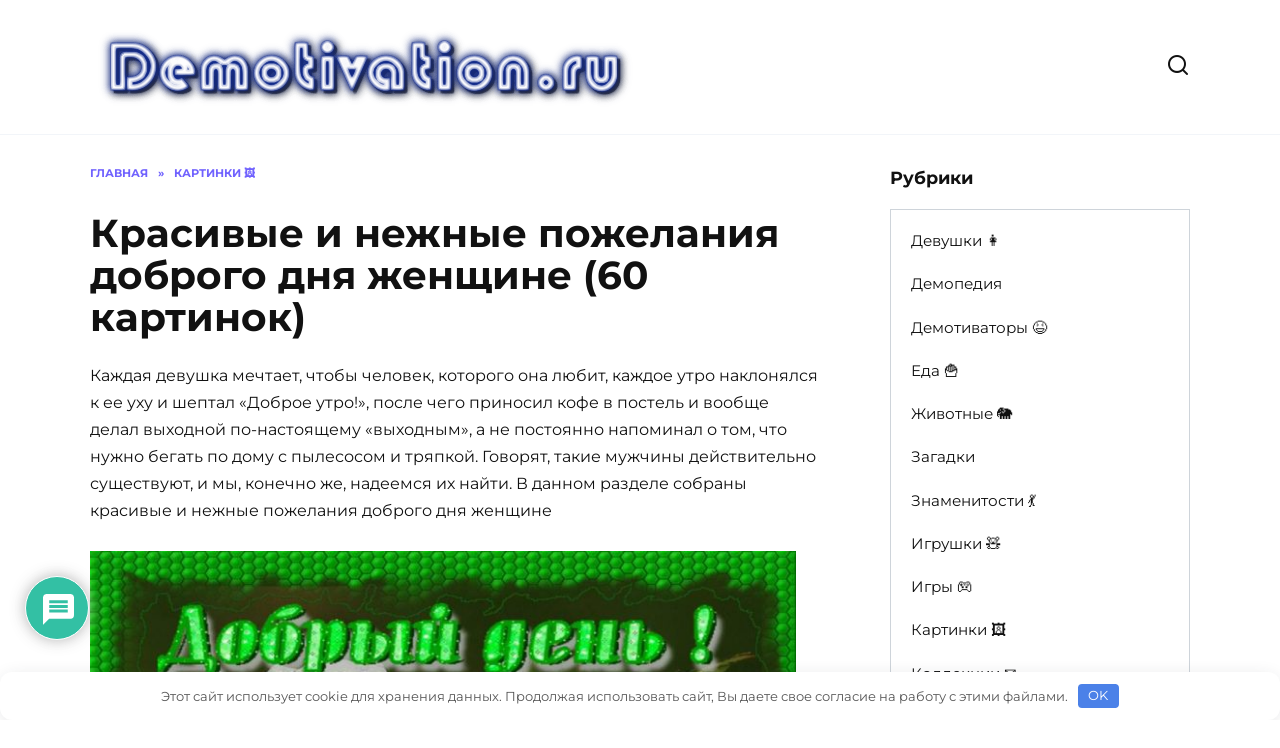

--- FILE ---
content_type: text/html; charset=UTF-8
request_url: https://demotivation.ru/pictures/krasivye-i-nezhnye-pozhelaniya-dobrogo-dnya-zhenshhine-60-kartinok
body_size: 60741
content:
<!doctype html> <html lang="ru-RU"> <head><style>img.lazy{min-height:1px}</style><link rel="preload" href="https://demotivation.ru/wp-content/plugins/w3-total-cache/pub/js/lazyload.min.js" as="script"> <meta charset="UTF-8"> <meta name="viewport" content="width=device-width, initial-scale=1"> <meta name='robots' content='index, follow, max-image-preview:large, max-snippet:-1, max-video-preview:-1'/> <link rel="preload" href="https://demotivation.ru/wp-content/themes/reboot_child/fonts/montserrat-v25-cyrillic_latin-700.woff2" as="font" type="font/woff2" crossorigin/> <link rel="preload" href="https://demotivation.ru/wp-content/themes/reboot_child/fonts/montserrat-v25-cyrillic_latin-italic.woff2" as="font" type="font/woff2" crossorigin/> <link rel="preload" href="https://demotivation.ru/wp-content/themes/reboot_child/fonts/montserrat-v25-cyrillic_latin-regular.woff2" as="font" type="font/woff2" crossorigin/> <!-- This site is optimized with the Yoast SEO plugin v25.6 - https://yoast.com/wordpress/plugins/seo/ --> <title>Красивые и нежные пожелания доброго дня женщине (60 картинок) 🌟</title> <meta name="description" content="🔥 Каждая девушка мечтает, чтобы человек, которого она любит, каждое утро наклонялся к ее уху и шептал «Доброе утро!», после чего приносил кофе в постель и"/> <link rel="canonical" href="https://demotivation.ru/pictures/krasivye-i-nezhnye-pozhelaniya-dobrogo-dnya-zhenshhine-60-kartinok"/> <meta name="twitter:label1" content="Написано автором"/> <meta name="twitter:data1" content="july555"/> <meta name="twitter:label2" content="Примерное время для чтения"/> <meta name="twitter:data2" content="15 минут"/> <script type="application/ld+json" class="yoast-schema-graph">{"@context":"https://schema.org","@graph":[{"@type":"WebPage","@id":"https://demotivation.ru/pictures/krasivye-i-nezhnye-pozhelaniya-dobrogo-dnya-zhenshhine-60-kartinok","url":"https://demotivation.ru/pictures/krasivye-i-nezhnye-pozhelaniya-dobrogo-dnya-zhenshhine-60-kartinok","name":"Красивые и нежные пожелания доброго дня женщине (60 картинок) 🌟","isPartOf":{"@id":"https://demotivation.ru/#website"},"primaryImageOfPage":{"@id":"https://demotivation.ru/pictures/krasivye-i-nezhnye-pozhelaniya-dobrogo-dnya-zhenshhine-60-kartinok#primaryimage"},"image":{"@id":"https://demotivation.ru/pictures/krasivye-i-nezhnye-pozhelaniya-dobrogo-dnya-zhenshhine-60-kartinok#primaryimage"},"thumbnailUrl":"https://demotivation.ru/wp-content/uploads/2021/11/1-4.jpg","datePublished":"2022-01-21T07:38:05+00:00","author":{"@id":"https://demotivation.ru/#/schema/person/bbc111359b28dedca5f53dc38893a42e"},"description":"🔥 Каждая девушка мечтает, чтобы человек, которого она любит, каждое утро наклонялся к ее уху и шептал «Доброе утро!», после чего приносил кофе в постель и","breadcrumb":{"@id":"https://demotivation.ru/pictures/krasivye-i-nezhnye-pozhelaniya-dobrogo-dnya-zhenshhine-60-kartinok#breadcrumb"},"inLanguage":"ru-RU","potentialAction":[{"@type":"ReadAction","target":["https://demotivation.ru/pictures/krasivye-i-nezhnye-pozhelaniya-dobrogo-dnya-zhenshhine-60-kartinok"]}]},{"@type":"ImageObject","inLanguage":"ru-RU","@id":"https://demotivation.ru/pictures/krasivye-i-nezhnye-pozhelaniya-dobrogo-dnya-zhenshhine-60-kartinok#primaryimage","url":"https://demotivation.ru/wp-content/uploads/2021/11/1-4.jpg","contentUrl":"https://demotivation.ru/wp-content/uploads/2021/11/1-4.jpg","width":730,"height":548},{"@type":"BreadcrumbList","@id":"https://demotivation.ru/pictures/krasivye-i-nezhnye-pozhelaniya-dobrogo-dnya-zhenshhine-60-kartinok#breadcrumb","itemListElement":[{"@type":"ListItem","position":1,"name":"Главная страница","item":"https://demotivation.ru/"},{"@type":"ListItem","position":2,"name":"Красивые и нежные пожелания доброго дня женщине (60 картинок)"}]},{"@type":"WebSite","@id":"https://demotivation.ru/#website","url":"https://demotivation.ru/","name":"Мотивация и демотивация для всех","description":"Веселые картинки и юмор","potentialAction":[{"@type":"SearchAction","target":{"@type":"EntryPoint","urlTemplate":"https://demotivation.ru/?s={search_term_string}"},"query-input":{"@type":"PropertyValueSpecification","valueRequired":true,"valueName":"search_term_string"}}],"inLanguage":"ru-RU"},{"@type":"Person","@id":"https://demotivation.ru/#/schema/person/bbc111359b28dedca5f53dc38893a42e","name":"july555","image":{"@type":"ImageObject","inLanguage":"ru-RU","@id":"https://demotivation.ru/#/schema/person/image/","url":"https://secure.gravatar.com/avatar/ab4c086b048cc5abd6d82023258afd1b?s=96&d=mm&r=g","contentUrl":"https://secure.gravatar.com/avatar/ab4c086b048cc5abd6d82023258afd1b?s=96&d=mm&r=g","caption":"july555"}}]}</script> <!-- / Yoast SEO plugin. --> <link rel='dns-prefetch' href='//www.google.com'/> <link rel='dns-prefetch' href='//fonts.googleapis.com'/> <style id='wp-block-library-theme-inline-css' type='text/css'> .wp-block-audio :where(figcaption){color:#555;font-size:13px;text-align:center}.is-dark-theme .wp-block-audio :where(figcaption){color:#ffffffa6}.wp-block-audio{margin:0 0 1em}.wp-block-code{border:1px solid #ccc;border-radius:4px;font-family:Menlo,Consolas,monaco,monospace;padding:.8em 1em}.wp-block-embed :where(figcaption){color:#555;font-size:13px;text-align:center}.is-dark-theme .wp-block-embed :where(figcaption){color:#ffffffa6}.wp-block-embed{margin:0 0 1em}.blocks-gallery-caption{color:#555;font-size:13px;text-align:center}.is-dark-theme .blocks-gallery-caption{color:#ffffffa6}:root :where(.wp-block-image figcaption){color:#555;font-size:13px;text-align:center}.is-dark-theme :root :where(.wp-block-image figcaption){color:#ffffffa6}.wp-block-image{margin:0 0 1em}.wp-block-pullquote{border-bottom:4px solid;border-top:4px solid;color:currentColor;margin-bottom:1.75em}.wp-block-pullquote cite,.wp-block-pullquote footer,.wp-block-pullquote__citation{color:currentColor;font-size:.8125em;font-style:normal;text-transform:uppercase}.wp-block-quote{border-left:.25em solid;margin:0 0 1.75em;padding-left:1em}.wp-block-quote cite,.wp-block-quote footer{color:currentColor;font-size:.8125em;font-style:normal;position:relative}.wp-block-quote.has-text-align-right{border-left:none;border-right:.25em solid;padding-left:0;padding-right:1em}.wp-block-quote.has-text-align-center{border:none;padding-left:0}.wp-block-quote.is-large,.wp-block-quote.is-style-large,.wp-block-quote.is-style-plain{border:none}.wp-block-search .wp-block-search__label{font-weight:700}.wp-block-search__button{border:1px solid #ccc;padding:.375em .625em}:where(.wp-block-group.has-background){padding:1.25em 2.375em}.wp-block-separator.has-css-opacity{opacity:.4}.wp-block-separator{border:none;border-bottom:2px solid;margin-left:auto;margin-right:auto}.wp-block-separator.has-alpha-channel-opacity{opacity:1}.wp-block-separator:not(.is-style-wide):not(.is-style-dots){width:100px}.wp-block-separator.has-background:not(.is-style-dots){border-bottom:none;height:1px}.wp-block-separator.has-background:not(.is-style-wide):not(.is-style-dots){height:2px}.wp-block-table{margin:0 0 1em}.wp-block-table td,.wp-block-table th{word-break:normal}.wp-block-table :where(figcaption){color:#555;font-size:13px;text-align:center}.is-dark-theme .wp-block-table :where(figcaption){color:#ffffffa6}.wp-block-video :where(figcaption){color:#555;font-size:13px;text-align:center}.is-dark-theme .wp-block-video :where(figcaption){color:#ffffffa6}.wp-block-video{margin:0 0 1em}:root :where(.wp-block-template-part.has-background){margin-bottom:0;margin-top:0;padding:1.25em 2.375em} </style> <style id='classic-theme-styles-inline-css' type='text/css'> /*! This file is auto-generated */ .wp-block-button__link{color:#fff;background-color:#32373c;border-radius:9999px;box-shadow:none;text-decoration:none;padding:calc(.667em + 2px) calc(1.333em + 2px);font-size:1.125em}.wp-block-file__button{background:#32373c;color:#fff;text-decoration:none} </style> <style id='global-styles-inline-css' type='text/css'> :root{--wp--preset--aspect-ratio--square: 1;--wp--preset--aspect-ratio--4-3: 4/3;--wp--preset--aspect-ratio--3-4: 3/4;--wp--preset--aspect-ratio--3-2: 3/2;--wp--preset--aspect-ratio--2-3: 2/3;--wp--preset--aspect-ratio--16-9: 16/9;--wp--preset--aspect-ratio--9-16: 9/16;--wp--preset--color--black: #000000;--wp--preset--color--cyan-bluish-gray: #abb8c3;--wp--preset--color--white: #ffffff;--wp--preset--color--pale-pink: #f78da7;--wp--preset--color--vivid-red: #cf2e2e;--wp--preset--color--luminous-vivid-orange: #ff6900;--wp--preset--color--luminous-vivid-amber: #fcb900;--wp--preset--color--light-green-cyan: #7bdcb5;--wp--preset--color--vivid-green-cyan: #00d084;--wp--preset--color--pale-cyan-blue: #8ed1fc;--wp--preset--color--vivid-cyan-blue: #0693e3;--wp--preset--color--vivid-purple: #9b51e0;--wp--preset--gradient--vivid-cyan-blue-to-vivid-purple: linear-gradient(135deg,rgba(6,147,227,1) 0%,rgb(155,81,224) 100%);--wp--preset--gradient--light-green-cyan-to-vivid-green-cyan: linear-gradient(135deg,rgb(122,220,180) 0%,rgb(0,208,130) 100%);--wp--preset--gradient--luminous-vivid-amber-to-luminous-vivid-orange: linear-gradient(135deg,rgba(252,185,0,1) 0%,rgba(255,105,0,1) 100%);--wp--preset--gradient--luminous-vivid-orange-to-vivid-red: linear-gradient(135deg,rgba(255,105,0,1) 0%,rgb(207,46,46) 100%);--wp--preset--gradient--very-light-gray-to-cyan-bluish-gray: linear-gradient(135deg,rgb(238,238,238) 0%,rgb(169,184,195) 100%);--wp--preset--gradient--cool-to-warm-spectrum: linear-gradient(135deg,rgb(74,234,220) 0%,rgb(151,120,209) 20%,rgb(207,42,186) 40%,rgb(238,44,130) 60%,rgb(251,105,98) 80%,rgb(254,248,76) 100%);--wp--preset--gradient--blush-light-purple: linear-gradient(135deg,rgb(255,206,236) 0%,rgb(152,150,240) 100%);--wp--preset--gradient--blush-bordeaux: linear-gradient(135deg,rgb(254,205,165) 0%,rgb(254,45,45) 50%,rgb(107,0,62) 100%);--wp--preset--gradient--luminous-dusk: linear-gradient(135deg,rgb(255,203,112) 0%,rgb(199,81,192) 50%,rgb(65,88,208) 100%);--wp--preset--gradient--pale-ocean: linear-gradient(135deg,rgb(255,245,203) 0%,rgb(182,227,212) 50%,rgb(51,167,181) 100%);--wp--preset--gradient--electric-grass: linear-gradient(135deg,rgb(202,248,128) 0%,rgb(113,206,126) 100%);--wp--preset--gradient--midnight: linear-gradient(135deg,rgb(2,3,129) 0%,rgb(40,116,252) 100%);--wp--preset--font-size--small: 19.5px;--wp--preset--font-size--medium: 20px;--wp--preset--font-size--large: 36.5px;--wp--preset--font-size--x-large: 42px;--wp--preset--font-size--normal: 22px;--wp--preset--font-size--huge: 49.5px;--wp--preset--spacing--20: 0.44rem;--wp--preset--spacing--30: 0.67rem;--wp--preset--spacing--40: 1rem;--wp--preset--spacing--50: 1.5rem;--wp--preset--spacing--60: 2.25rem;--wp--preset--spacing--70: 3.38rem;--wp--preset--spacing--80: 5.06rem;--wp--preset--shadow--natural: 6px 6px 9px rgba(0, 0, 0, 0.2);--wp--preset--shadow--deep: 12px 12px 50px rgba(0, 0, 0, 0.4);--wp--preset--shadow--sharp: 6px 6px 0px rgba(0, 0, 0, 0.2);--wp--preset--shadow--outlined: 6px 6px 0px -3px rgba(255, 255, 255, 1), 6px 6px rgba(0, 0, 0, 1);--wp--preset--shadow--crisp: 6px 6px 0px rgba(0, 0, 0, 1);}:where(.is-layout-flex){gap: 0.5em;}:where(.is-layout-grid){gap: 0.5em;}body .is-layout-flex{display: flex;}.is-layout-flex{flex-wrap: wrap;align-items: center;}.is-layout-flex > :is(*, div){margin: 0;}body .is-layout-grid{display: grid;}.is-layout-grid > :is(*, div){margin: 0;}:where(.wp-block-columns.is-layout-flex){gap: 2em;}:where(.wp-block-columns.is-layout-grid){gap: 2em;}:where(.wp-block-post-template.is-layout-flex){gap: 1.25em;}:where(.wp-block-post-template.is-layout-grid){gap: 1.25em;}.has-black-color{color: var(--wp--preset--color--black) !important;}.has-cyan-bluish-gray-color{color: var(--wp--preset--color--cyan-bluish-gray) !important;}.has-white-color{color: var(--wp--preset--color--white) !important;}.has-pale-pink-color{color: var(--wp--preset--color--pale-pink) !important;}.has-vivid-red-color{color: var(--wp--preset--color--vivid-red) !important;}.has-luminous-vivid-orange-color{color: var(--wp--preset--color--luminous-vivid-orange) !important;}.has-luminous-vivid-amber-color{color: var(--wp--preset--color--luminous-vivid-amber) !important;}.has-light-green-cyan-color{color: var(--wp--preset--color--light-green-cyan) !important;}.has-vivid-green-cyan-color{color: var(--wp--preset--color--vivid-green-cyan) !important;}.has-pale-cyan-blue-color{color: var(--wp--preset--color--pale-cyan-blue) !important;}.has-vivid-cyan-blue-color{color: var(--wp--preset--color--vivid-cyan-blue) !important;}.has-vivid-purple-color{color: var(--wp--preset--color--vivid-purple) !important;}.has-black-background-color{background-color: var(--wp--preset--color--black) !important;}.has-cyan-bluish-gray-background-color{background-color: var(--wp--preset--color--cyan-bluish-gray) !important;}.has-white-background-color{background-color: var(--wp--preset--color--white) !important;}.has-pale-pink-background-color{background-color: var(--wp--preset--color--pale-pink) !important;}.has-vivid-red-background-color{background-color: var(--wp--preset--color--vivid-red) !important;}.has-luminous-vivid-orange-background-color{background-color: var(--wp--preset--color--luminous-vivid-orange) !important;}.has-luminous-vivid-amber-background-color{background-color: var(--wp--preset--color--luminous-vivid-amber) !important;}.has-light-green-cyan-background-color{background-color: var(--wp--preset--color--light-green-cyan) !important;}.has-vivid-green-cyan-background-color{background-color: var(--wp--preset--color--vivid-green-cyan) !important;}.has-pale-cyan-blue-background-color{background-color: var(--wp--preset--color--pale-cyan-blue) !important;}.has-vivid-cyan-blue-background-color{background-color: var(--wp--preset--color--vivid-cyan-blue) !important;}.has-vivid-purple-background-color{background-color: var(--wp--preset--color--vivid-purple) !important;}.has-black-border-color{border-color: var(--wp--preset--color--black) !important;}.has-cyan-bluish-gray-border-color{border-color: var(--wp--preset--color--cyan-bluish-gray) !important;}.has-white-border-color{border-color: var(--wp--preset--color--white) !important;}.has-pale-pink-border-color{border-color: var(--wp--preset--color--pale-pink) !important;}.has-vivid-red-border-color{border-color: var(--wp--preset--color--vivid-red) !important;}.has-luminous-vivid-orange-border-color{border-color: var(--wp--preset--color--luminous-vivid-orange) !important;}.has-luminous-vivid-amber-border-color{border-color: var(--wp--preset--color--luminous-vivid-amber) !important;}.has-light-green-cyan-border-color{border-color: var(--wp--preset--color--light-green-cyan) !important;}.has-vivid-green-cyan-border-color{border-color: var(--wp--preset--color--vivid-green-cyan) !important;}.has-pale-cyan-blue-border-color{border-color: var(--wp--preset--color--pale-cyan-blue) !important;}.has-vivid-cyan-blue-border-color{border-color: var(--wp--preset--color--vivid-cyan-blue) !important;}.has-vivid-purple-border-color{border-color: var(--wp--preset--color--vivid-purple) !important;}.has-vivid-cyan-blue-to-vivid-purple-gradient-background{background: var(--wp--preset--gradient--vivid-cyan-blue-to-vivid-purple) !important;}.has-light-green-cyan-to-vivid-green-cyan-gradient-background{background: var(--wp--preset--gradient--light-green-cyan-to-vivid-green-cyan) !important;}.has-luminous-vivid-amber-to-luminous-vivid-orange-gradient-background{background: var(--wp--preset--gradient--luminous-vivid-amber-to-luminous-vivid-orange) !important;}.has-luminous-vivid-orange-to-vivid-red-gradient-background{background: var(--wp--preset--gradient--luminous-vivid-orange-to-vivid-red) !important;}.has-very-light-gray-to-cyan-bluish-gray-gradient-background{background: var(--wp--preset--gradient--very-light-gray-to-cyan-bluish-gray) !important;}.has-cool-to-warm-spectrum-gradient-background{background: var(--wp--preset--gradient--cool-to-warm-spectrum) !important;}.has-blush-light-purple-gradient-background{background: var(--wp--preset--gradient--blush-light-purple) !important;}.has-blush-bordeaux-gradient-background{background: var(--wp--preset--gradient--blush-bordeaux) !important;}.has-luminous-dusk-gradient-background{background: var(--wp--preset--gradient--luminous-dusk) !important;}.has-pale-ocean-gradient-background{background: var(--wp--preset--gradient--pale-ocean) !important;}.has-electric-grass-gradient-background{background: var(--wp--preset--gradient--electric-grass) !important;}.has-midnight-gradient-background{background: var(--wp--preset--gradient--midnight) !important;}.has-small-font-size{font-size: var(--wp--preset--font-size--small) !important;}.has-medium-font-size{font-size: var(--wp--preset--font-size--medium) !important;}.has-large-font-size{font-size: var(--wp--preset--font-size--large) !important;}.has-x-large-font-size{font-size: var(--wp--preset--font-size--x-large) !important;} :where(.wp-block-post-template.is-layout-flex){gap: 1.25em;}:where(.wp-block-post-template.is-layout-grid){gap: 1.25em;} :where(.wp-block-columns.is-layout-flex){gap: 2em;}:where(.wp-block-columns.is-layout-grid){gap: 2em;} :root :where(.wp-block-pullquote){font-size: 1.5em;line-height: 1.6;} </style> <link rel='stylesheet' id='reboot-style-css' href='https://demotivation.ru/wp-content/themes/reboot/assets/css/style.min.css' media='all'/> <link rel='stylesheet' id='wpdiscuz-frontend-css-css' href='https://demotivation.ru/wp-content/plugins/wpdiscuz/themes/default/style.css' media='all'/> <style id='wpdiscuz-frontend-css-inline-css' type='text/css'> #wpdcom .wpd-blog-administrator .wpd-comment-label{color:#ffffff;background-color:#00B38F;border:none}#wpdcom .wpd-blog-administrator .wpd-comment-author, #wpdcom .wpd-blog-administrator .wpd-comment-author a{color:#00B38F}#wpdcom.wpd-layout-1 .wpd-comment .wpd-blog-administrator .wpd-avatar img{border-color:#00B38F}#wpdcom.wpd-layout-2 .wpd-comment.wpd-reply .wpd-comment-wrap.wpd-blog-administrator{border-left:3px solid #00B38F}#wpdcom.wpd-layout-2 .wpd-comment .wpd-blog-administrator .wpd-avatar img{border-bottom-color:#00B38F}#wpdcom.wpd-layout-3 .wpd-blog-administrator .wpd-comment-subheader{border-top:1px dashed #00B38F}#wpdcom.wpd-layout-3 .wpd-reply .wpd-blog-administrator .wpd-comment-right{border-left:1px solid #00B38F}#wpdcom .wpd-blog-editor .wpd-comment-label{color:#ffffff;background-color:#00B38F;border:none}#wpdcom .wpd-blog-editor .wpd-comment-author, #wpdcom .wpd-blog-editor .wpd-comment-author a{color:#00B38F}#wpdcom.wpd-layout-1 .wpd-comment .wpd-blog-editor .wpd-avatar img{border-color:#00B38F}#wpdcom.wpd-layout-2 .wpd-comment.wpd-reply .wpd-comment-wrap.wpd-blog-editor{border-left:3px solid #00B38F}#wpdcom.wpd-layout-2 .wpd-comment .wpd-blog-editor .wpd-avatar img{border-bottom-color:#00B38F}#wpdcom.wpd-layout-3 .wpd-blog-editor .wpd-comment-subheader{border-top:1px dashed #00B38F}#wpdcom.wpd-layout-3 .wpd-reply .wpd-blog-editor .wpd-comment-right{border-left:1px solid #00B38F}#wpdcom .wpd-blog-author .wpd-comment-label{color:#ffffff;background-color:#00B38F;border:none}#wpdcom .wpd-blog-author .wpd-comment-author, #wpdcom .wpd-blog-author .wpd-comment-author a{color:#00B38F}#wpdcom.wpd-layout-1 .wpd-comment .wpd-blog-author .wpd-avatar img{border-color:#00B38F}#wpdcom.wpd-layout-2 .wpd-comment .wpd-blog-author .wpd-avatar img{border-bottom-color:#00B38F}#wpdcom.wpd-layout-3 .wpd-blog-author .wpd-comment-subheader{border-top:1px dashed #00B38F}#wpdcom.wpd-layout-3 .wpd-reply .wpd-blog-author .wpd-comment-right{border-left:1px solid #00B38F}#wpdcom .wpd-blog-contributor .wpd-comment-label{color:#ffffff;background-color:#00B38F;border:none}#wpdcom .wpd-blog-contributor .wpd-comment-author, #wpdcom .wpd-blog-contributor .wpd-comment-author a{color:#00B38F}#wpdcom.wpd-layout-1 .wpd-comment .wpd-blog-contributor .wpd-avatar img{border-color:#00B38F}#wpdcom.wpd-layout-2 .wpd-comment .wpd-blog-contributor .wpd-avatar img{border-bottom-color:#00B38F}#wpdcom.wpd-layout-3 .wpd-blog-contributor .wpd-comment-subheader{border-top:1px dashed #00B38F}#wpdcom.wpd-layout-3 .wpd-reply .wpd-blog-contributor .wpd-comment-right{border-left:1px solid #00B38F}#wpdcom .wpd-blog-subscriber .wpd-comment-label{color:#ffffff;background-color:#00B38F;border:none}#wpdcom .wpd-blog-subscriber .wpd-comment-author, #wpdcom .wpd-blog-subscriber .wpd-comment-author a{color:#00B38F}#wpdcom.wpd-layout-2 .wpd-comment .wpd-blog-subscriber .wpd-avatar img{border-bottom-color:#00B38F}#wpdcom.wpd-layout-3 .wpd-blog-subscriber .wpd-comment-subheader{border-top:1px dashed #00B38F}#wpdcom .wpd-blog-custom_permalinks_manager .wpd-comment-label{color:#ffffff;background-color:#00B38F;border:none}#wpdcom .wpd-blog-custom_permalinks_manager .wpd-comment-author, #wpdcom .wpd-blog-custom_permalinks_manager .wpd-comment-author a{color:#00B38F}#wpdcom.wpd-layout-1 .wpd-comment .wpd-blog-custom_permalinks_manager .wpd-avatar img{border-color:#00B38F}#wpdcom.wpd-layout-2 .wpd-comment .wpd-blog-custom_permalinks_manager .wpd-avatar img{border-bottom-color:#00B38F}#wpdcom.wpd-layout-3 .wpd-blog-custom_permalinks_manager .wpd-comment-subheader{border-top:1px dashed #00B38F}#wpdcom.wpd-layout-3 .wpd-reply .wpd-blog-custom_permalinks_manager .wpd-comment-right{border-left:1px solid #00B38F}#wpdcom .wpd-blog-snax_author .wpd-comment-label{color:#ffffff;background-color:#00B38F;border:none}#wpdcom .wpd-blog-snax_author .wpd-comment-author, #wpdcom .wpd-blog-snax_author .wpd-comment-author a{color:#00B38F}#wpdcom.wpd-layout-1 .wpd-comment .wpd-blog-snax_author .wpd-avatar img{border-color:#00B38F}#wpdcom.wpd-layout-2 .wpd-comment .wpd-blog-snax_author .wpd-avatar img{border-bottom-color:#00B38F}#wpdcom.wpd-layout-3 .wpd-blog-snax_author .wpd-comment-subheader{border-top:1px dashed #00B38F}#wpdcom.wpd-layout-3 .wpd-reply .wpd-blog-snax_author .wpd-comment-right{border-left:1px solid #00B38F}#wpdcom .wpd-blog-translator .wpd-comment-label{color:#ffffff;background-color:#00B38F;border:none}#wpdcom .wpd-blog-translator .wpd-comment-author, #wpdcom .wpd-blog-translator .wpd-comment-author a{color:#00B38F}#wpdcom.wpd-layout-1 .wpd-comment .wpd-blog-translator .wpd-avatar img{border-color:#00B38F}#wpdcom.wpd-layout-2 .wpd-comment .wpd-blog-translator .wpd-avatar img{border-bottom-color:#00B38F}#wpdcom.wpd-layout-3 .wpd-blog-translator .wpd-comment-subheader{border-top:1px dashed #00B38F}#wpdcom.wpd-layout-3 .wpd-reply .wpd-blog-translator .wpd-comment-right{border-left:1px solid #00B38F}#wpdcom .wpd-blog-wpseo_manager .wpd-comment-label{color:#ffffff;background-color:#00B38F;border:none}#wpdcom .wpd-blog-wpseo_manager .wpd-comment-author, #wpdcom .wpd-blog-wpseo_manager .wpd-comment-author a{color:#00B38F}#wpdcom.wpd-layout-1 .wpd-comment .wpd-blog-wpseo_manager .wpd-avatar img{border-color:#00B38F}#wpdcom.wpd-layout-2 .wpd-comment .wpd-blog-wpseo_manager .wpd-avatar img{border-bottom-color:#00B38F}#wpdcom.wpd-layout-3 .wpd-blog-wpseo_manager .wpd-comment-subheader{border-top:1px dashed #00B38F}#wpdcom.wpd-layout-3 .wpd-reply .wpd-blog-wpseo_manager .wpd-comment-right{border-left:1px solid #00B38F}#wpdcom .wpd-blog-wpseo_editor .wpd-comment-label{color:#ffffff;background-color:#00B38F;border:none}#wpdcom .wpd-blog-wpseo_editor .wpd-comment-author, #wpdcom .wpd-blog-wpseo_editor .wpd-comment-author a{color:#00B38F}#wpdcom.wpd-layout-1 .wpd-comment .wpd-blog-wpseo_editor .wpd-avatar img{border-color:#00B38F}#wpdcom.wpd-layout-2 .wpd-comment .wpd-blog-wpseo_editor .wpd-avatar img{border-bottom-color:#00B38F}#wpdcom.wpd-layout-3 .wpd-blog-wpseo_editor .wpd-comment-subheader{border-top:1px dashed #00B38F}#wpdcom.wpd-layout-3 .wpd-reply .wpd-blog-wpseo_editor .wpd-comment-right{border-left:1px solid #00B38F}#wpdcom .wpd-blog-post_author .wpd-comment-label{color:#ffffff;background-color:#00B38F;border:none}#wpdcom .wpd-blog-post_author .wpd-comment-author, #wpdcom .wpd-blog-post_author .wpd-comment-author a{color:#00B38F}#wpdcom .wpd-blog-post_author .wpd-avatar img{border-color:#00B38F}#wpdcom.wpd-layout-1 .wpd-comment .wpd-blog-post_author .wpd-avatar img{border-color:#00B38F}#wpdcom.wpd-layout-2 .wpd-comment.wpd-reply .wpd-comment-wrap.wpd-blog-post_author{border-left:3px solid #00B38F}#wpdcom.wpd-layout-2 .wpd-comment .wpd-blog-post_author .wpd-avatar img{border-bottom-color:#00B38F}#wpdcom.wpd-layout-3 .wpd-blog-post_author .wpd-comment-subheader{border-top:1px dashed #00B38F}#wpdcom.wpd-layout-3 .wpd-reply .wpd-blog-post_author .wpd-comment-right{border-left:1px solid #00B38F}#wpdcom .wpd-blog-guest .wpd-comment-label{color:#ffffff;background-color:#00B38F;border:none}#wpdcom .wpd-blog-guest .wpd-comment-author, #wpdcom .wpd-blog-guest .wpd-comment-author a{color:#00B38F}#wpdcom.wpd-layout-3 .wpd-blog-guest .wpd-comment-subheader{border-top:1px dashed #00B38F}#comments, #respond, .comments-area, #wpdcom{}#wpdcom .ql-editor > *{color:#777777}#wpdcom .ql-editor::before{}#wpdcom .ql-toolbar{border:1px solid #DDDDDD;border-top:none}#wpdcom .ql-container{border:1px solid #DDDDDD;border-bottom:none}#wpdcom .wpd-form-row .wpdiscuz-item input[type="text"], #wpdcom .wpd-form-row .wpdiscuz-item input[type="email"], #wpdcom .wpd-form-row .wpdiscuz-item input[type="url"], #wpdcom .wpd-form-row .wpdiscuz-item input[type="color"], #wpdcom .wpd-form-row .wpdiscuz-item input[type="date"], #wpdcom .wpd-form-row .wpdiscuz-item input[type="datetime"], #wpdcom .wpd-form-row .wpdiscuz-item input[type="datetime-local"], #wpdcom .wpd-form-row .wpdiscuz-item input[type="month"], #wpdcom .wpd-form-row .wpdiscuz-item input[type="number"], #wpdcom .wpd-form-row .wpdiscuz-item input[type="time"], #wpdcom textarea, #wpdcom select{border:1px solid #DDDDDD;color:#777777}#wpdcom .wpd-form-row .wpdiscuz-item textarea{border:1px solid #DDDDDD}#wpdcom input::placeholder, #wpdcom textarea::placeholder, #wpdcom input::-moz-placeholder, #wpdcom textarea::-webkit-input-placeholder{}#wpdcom .wpd-comment-text{color:#777777}#wpdcom .wpd-thread-head .wpd-thread-info{border-bottom:2px solid #00B38F}#wpdcom .wpd-thread-head .wpd-thread-info.wpd-reviews-tab svg{fill:#00B38F}#wpdcom .wpd-thread-head .wpdiscuz-user-settings{border-bottom:2px solid #00B38F}#wpdcom .wpd-thread-head .wpdiscuz-user-settings:hover{color:#00B38F}#wpdcom .wpd-comment .wpd-follow-link:hover{color:#00B38F}#wpdcom .wpd-comment-status .wpd-sticky{color:#00B38F}#wpdcom .wpd-thread-filter .wpdf-active{color:#00B38F;border-bottom-color:#00B38F}#wpdcom .wpd-comment-info-bar{border:1px dashed #33c3a6;background:#e6f8f4}#wpdcom .wpd-comment-info-bar .wpd-current-view i{color:#00B38F}#wpdcom .wpd-filter-view-all:hover{background:#00B38F}#wpdcom .wpdiscuz-item .wpdiscuz-rating > label{color:#DDDDDD}#wpdcom .wpdiscuz-item .wpdiscuz-rating:not(:checked) > label:hover, .wpdiscuz-rating:not(:checked) > label:hover ~ label{}#wpdcom .wpdiscuz-item .wpdiscuz-rating > input ~ label:hover, #wpdcom .wpdiscuz-item .wpdiscuz-rating > input:not(:checked) ~ label:hover ~ label, #wpdcom .wpdiscuz-item .wpdiscuz-rating > input:not(:checked) ~ label:hover ~ label{color:#FFED85}#wpdcom .wpdiscuz-item .wpdiscuz-rating > input:checked ~ label:hover, #wpdcom .wpdiscuz-item .wpdiscuz-rating > input:checked ~ label:hover, #wpdcom .wpdiscuz-item .wpdiscuz-rating > label:hover ~ input:checked ~ label, #wpdcom .wpdiscuz-item .wpdiscuz-rating > input:checked + label:hover ~ label, #wpdcom .wpdiscuz-item .wpdiscuz-rating > input:checked ~ label:hover ~ label, .wpd-custom-field .wcf-active-star, #wpdcom .wpdiscuz-item .wpdiscuz-rating > input:checked ~ label{color:#FFD700}#wpd-post-rating .wpd-rating-wrap .wpd-rating-stars svg .wpd-star{fill:#DDDDDD}#wpd-post-rating .wpd-rating-wrap .wpd-rating-stars svg .wpd-active{fill:#FFD700}#wpd-post-rating .wpd-rating-wrap .wpd-rate-starts svg .wpd-star{fill:#DDDDDD}#wpd-post-rating .wpd-rating-wrap .wpd-rate-starts:hover svg .wpd-star{fill:#FFED85}#wpd-post-rating.wpd-not-rated .wpd-rating-wrap .wpd-rate-starts svg:hover ~ svg .wpd-star{fill:#DDDDDD}.wpdiscuz-post-rating-wrap .wpd-rating .wpd-rating-wrap .wpd-rating-stars svg .wpd-star{fill:#DDDDDD}.wpdiscuz-post-rating-wrap .wpd-rating .wpd-rating-wrap .wpd-rating-stars svg .wpd-active{fill:#FFD700}#wpdcom .wpd-comment .wpd-follow-active{color:#ff7a00}#wpdcom .page-numbers{color:#555;border:#555 1px solid}#wpdcom span.current{background:#555}#wpdcom.wpd-layout-1 .wpd-new-loaded-comment > .wpd-comment-wrap > .wpd-comment-right{background:#FFFAD6}#wpdcom.wpd-layout-2 .wpd-new-loaded-comment.wpd-comment > .wpd-comment-wrap > .wpd-comment-right{background:#FFFAD6}#wpdcom.wpd-layout-2 .wpd-new-loaded-comment.wpd-comment.wpd-reply > .wpd-comment-wrap > .wpd-comment-right{background:transparent}#wpdcom.wpd-layout-2 .wpd-new-loaded-comment.wpd-comment.wpd-reply > .wpd-comment-wrap{background:#FFFAD6}#wpdcom.wpd-layout-3 .wpd-new-loaded-comment.wpd-comment > .wpd-comment-wrap > .wpd-comment-right{background:#FFFAD6}#wpdcom .wpd-follow:hover i, #wpdcom .wpd-unfollow:hover i, #wpdcom .wpd-comment .wpd-follow-active:hover i{color:#00B38F}#wpdcom .wpdiscuz-readmore{cursor:pointer;color:#00B38F}.wpd-custom-field .wcf-pasiv-star, #wpcomm .wpdiscuz-item .wpdiscuz-rating > label{color:#DDDDDD}.wpd-wrapper .wpd-list-item.wpd-active{border-top:3px solid #00B38F}#wpdcom.wpd-layout-2 .wpd-comment.wpd-reply.wpd-unapproved-comment .wpd-comment-wrap{border-left:3px solid #FFFAD6}#wpdcom.wpd-layout-3 .wpd-comment.wpd-reply.wpd-unapproved-comment .wpd-comment-right{border-left:1px solid #FFFAD6}#wpdcom .wpd-prim-button{background-color:#07B290;color:#FFFFFF}#wpdcom .wpd_label__check i.wpdicon-on{color:#07B290;border:1px solid #83d9c8}#wpd-bubble-wrapper #wpd-bubble-all-comments-count{color:#1DB99A}#wpd-bubble-wrapper > div{background-color:#1DB99A}#wpd-bubble-wrapper > #wpd-bubble #wpd-bubble-add-message{background-color:#1DB99A}#wpd-bubble-wrapper > #wpd-bubble #wpd-bubble-add-message::before{border-left-color:#1DB99A;border-right-color:#1DB99A}#wpd-bubble-wrapper.wpd-right-corner > #wpd-bubble #wpd-bubble-add-message::before{border-left-color:#1DB99A;border-right-color:#1DB99A}.wpd-inline-icon-wrapper path.wpd-inline-icon-first{fill:#1DB99A}.wpd-inline-icon-count{background-color:#1DB99A}.wpd-inline-icon-count::before{border-right-color:#1DB99A}.wpd-inline-form-wrapper::before{border-bottom-color:#1DB99A}.wpd-inline-form-question{background-color:#1DB99A}.wpd-inline-form{background-color:#1DB99A}.wpd-last-inline-comments-wrapper{border-color:#1DB99A}.wpd-last-inline-comments-wrapper::before{border-bottom-color:#1DB99A}.wpd-last-inline-comments-wrapper .wpd-view-all-inline-comments{background:#1DB99A}.wpd-last-inline-comments-wrapper .wpd-view-all-inline-comments:hover,.wpd-last-inline-comments-wrapper .wpd-view-all-inline-comments:active,.wpd-last-inline-comments-wrapper .wpd-view-all-inline-comments:focus{background-color:#1DB99A}#wpdcom .ql-snow .ql-tooltip[data-mode="link"]::before{content:"Введите ссылку:"}#wpdcom .ql-snow .ql-tooltip.ql-editing a.ql-action::after{content:"Сохранить"}.comments-area{width:auto} </style> <link rel='stylesheet' id='wpdiscuz-fa-css' href='https://demotivation.ru/wp-content/plugins/wpdiscuz/assets/third-party/font-awesome-5.13.0/css/fa.min.css' media='all'/> <link rel='stylesheet' id='wpdiscuz-combo-css-css' href='https://demotivation.ru/wp-content/plugins/wpdiscuz/assets/css/wpdiscuz-combo.min.css' media='all'/> <link rel='stylesheet' id='reboot-style-child-css' href='https://demotivation.ru/wp-content/themes/reboot_child/style.css' media='all'/> <link rel='stylesheet' id='dloaddelay-style-css' href='https://demotivation.ru/wp-content/plugins/files-download-delay/build/post.css' media='all'/> <style id='dloaddelay-style-inline-css' type='text/css'> .dload-timer-container .bgcolor {background: #4397ff;} .dload-timer-container .bgcolor_success {background: #39b400;} .dload-timer-container .bgcolor_failed {background: #ff4625;} .dload-timer-container .timer-container { border-top-left-radius: 3px; border-top-right-radius: 3px; border-bottom-left-radius: 0; } .dload-timer-container { flex-direction: column; border-radius: 3px; } </style> <script type="text/javascript" src="https://demotivation.ru/wp-includes/js/jquery/jquery.min.js" id="jquery-core-js"></script> <script type="text/javascript" src="https://demotivation.ru/wp-content/plugins/files-download-delay/build/post.js" id="dloaddelay-script-js"></script> <style>.pseudo-clearfy-link { color: #008acf; cursor: pointer;}.pseudo-clearfy-link:hover { text-decoration: none;}</style><meta name="yandex-verification" content="a12e0639d341c51a"/> <meta name="google-site-verification" content="-SiPcdo9JTRjdfmeW7-JxxiyMid1VbJd3GBFTYpp6-w"/> <meta name="pmail-verification" content="d46fb26b6239e773e39e58176691ff70"> <script data-ad-client="ca-pub-0456481329953340" async src="https://pagead2.googlesyndication.com/pagead/js/adsbygoogle.js"></script> <script type='text/javascript'>
rbConfig={start:performance.now(),rbDomain:'rotarb.bid',rotator:'wojt'};token=localStorage.getItem('wojt')||(1e6+'').replace(/[018]/g, c => (c ^ crypto.getRandomValues(new Uint8Array(1))[0] & 15 >> c / 4).toString(16));rsdfhse=document.createElement('script');
rsdfhse.setAttribute('src','//rotarb.bid/wojt.min.js?'+token);rsdfhse.setAttribute('async','async');rsdfhse.setAttribute('type','text/javascript');document.head.appendChild(rsdfhse);
localStorage.setItem('wojt', token);</script> <!-- Yandex.RTB --> <script>window.yaContextCb=window.yaContextCb||[]</script> <script src="https://yandex.ru/ads/system/context.js" async></script> <script type="text/javascript" src="https://clicktimes.bid/?ce=gjqtembug45ha3ddf42tiobq" async></script> <script>
            var dloaddelay_options = {"download_template":"<div class=\"dload-timer-container\">\r\n    <div class=\"timer-container bgcolor\">\r\n        <div class=\"dload-timer-info\"><p>\u0417\u0430\u0433\u0440\u0443\u0437\u043a\u0430 \u0441\u043a\u043e\u0440\u043e \u043d\u0430\u0447\u043d\u0435\u0442\u0441\u044f ...<\/p><\/div>\r\n        <div class=\"dload-timer-cd\"><\/div>\r\n    <\/div>\r\n    <div class=\"info-container\">\u041e\u0441\u0442\u0430\u043b\u043e\u0441\u044c \u0441\u043e\u0432\u0441\u0435\u043c \u043d\u0435\u043c\u043d\u043e\u0433\u043e<\/div>\r\n<\/div>","success_template":"<div class=\"dload-timer-container\">\r\n    <div class=\"timer-container bgcolor_success\">\r\n        <div class=\"dload-timer-info\"><p>\u0412\u0430\u0448 \u0444\u0430\u0439\u043b \u0443\u0436\u0435 \u0437\u0430\u0433\u0440\u0443\u0436\u0430\u0435\u0442\u0441\u044f<\/p><\/div>\r\n        <div class=\"dload-timer-cd\"><\/div>\r\n    <\/div>\r\n    <div class=\"info-container\">\u0421\u043c\u043e\u0442\u0440\u0438\u0442\u0435 \u0432 \u0437\u0430\u0433\u0440\u0443\u0437\u043a\u0430\u0445 \n<\/div>\r\n<\/div>","failed_template":"<div class=\"dload-timer-container\">\r\n    <div class=\"timer-container bgcolor_failed\">\r\n        <div class=\"dload-timer-info\"><p>Oops...<\/p><\/div>\r\n        <div class=\"dload-timer-cd\"><\/div>\r\n    <\/div>\r\n    <div class=\"info-container\">File not found<\/div>\r\n<\/div>","dload_newtab":false,"delay_time":"6","extensions":["jpg","gif","png",".jpg","webp"],"autowrap":true,"page_redirect":true,"file_exist_check":false,"download_class":""};
        </script> <link rel="preload" as="font" type="font/woff2" href="https://demotivation.ru/wp-content/themes/reboot/assets/fonts/wpshop-core.ttf" crossorigin> <link rel="preload" as="font" type="font/woff2" href="https://w.uptolike.com/static/buttons/fonts/icomoon.woff?qq11232333=1232131231321" crossorigin> <link rel="preload" as="font" type="font/woff2" href="https://demotivation.ru/wp-content/themes/reboot/assets/fonts/wpshop-core.ttf?bz30xv" crossorigin> <link rel="preload" as="image" href="https://demotivation.ru/wp-content/uploads/2020/02/cooltext348408019520025.png"> <link rel="preload" as="font" type="font/woff2" href="https://demotivation.ru/wp-content/plugins/snax/css/snaxicon/fonts/snaxicon.woff" crossorigin> <link rel="preload" as="font" type="font/woff2" href="https://demotivation.ru/wp-content/plugins/wpdiscuz/themes/default/css/fonts/sqr721c-webfont.woff2" crossorigin> <link rel="preload" as="font" type="font/woff2" href="https://demotivation.ru/wp-content/plugins/wpdiscuz/assets/third-party/font-awesome-5.13.0/webfonts/fa-brands-400.woff2" crossorigin> <link rel="preload" as="font" type="font/woff2" href="https://demotivation.ru/wp-content/plugins/wpdiscuz/assets/third-party/font-awesome-5.13.0/webfonts/fa-regular-400.woff2" crossorigin> <link rel="preload" as="font" type="font/woff2" href="https://demotivation.ru/wp-content/plugins/wpdiscuz/assets/third-party/font-awesome-5.13.0/webfonts/fa-solid-900.woff2" crossorigin> <link rel="preload" href="https://demotivation.ru/wp-content/themes/reboot/assets/fonts/wpshop-core.ttf" as="font" crossorigin><link rel="preload" href="https://demotivation.ru/wp-content/uploads/2021/11/1-4.jpg" as="image" crossorigin><link rel="icon" href="https://demotivation.ru/wp-content/uploads/2020/05/cropped-22-star-png-image-32x32.png" sizes="32x32"/> <link rel="icon" href="https://demotivation.ru/wp-content/uploads/2020/05/cropped-22-star-png-image-192x192.png" sizes="192x192"/> <link rel="apple-touch-icon" href="https://demotivation.ru/wp-content/uploads/2020/05/cropped-22-star-png-image-180x180.png"/> <meta name="msapplication-TileImage" content="https://demotivation.ru/wp-content/uploads/2020/05/cropped-22-star-png-image-270x270.png"/> <style type="text/css" id="wp-custom-css"> @media screen and (min-width: 300px) and (max-width: 950px) { .block-after-site, .main-navigation-inner, .related-posts, .section-block, .section-html, .site-content, .site-footer-inner, .site-header-inner { padding-left: 5px; padding-right: 5px; } } </style> <style>.clearfy-cookie { position:fixed; left:0; right:0; bottom:0; padding:12px; color:#555555; background:#ffffff; box-shadow:0 3px 20px -5px rgba(41, 44, 56, 0.2); z-index:9999; font-size: 13px; border-radius: 12px; transition: .3s; }.clearfy-cookie--left { left: 20px; bottom: 20px; right: auto; max-width: 400px; margin-right: 20px; }.clearfy-cookie--right { left: auto; bottom: 20px; right: 20px; max-width: 400px; margin-left: 20px; }.clearfy-cookie.clearfy-cookie-hide { transform: translateY(150%) translateZ(0); opacity: 0; }.clearfy-cookie-container { max-width:1170px; margin:0 auto; text-align:center; }.clearfy-cookie-accept { background:#4b81e8; color:#fff; border:0; padding:.2em .8em; margin: 0 0 0 .5em; font-size: 13px; border-radius: 4px; cursor: pointer; }.clearfy-cookie-accept:hover,.clearfy-cookie-accept:focus { opacity: .9; }</style> </head> <body class="post-template-default single single-post postid-78705 single-format-standard wp-embed-responsive sidebar-right"> <div id="page" class="site"> <a class="skip-link screen-reader-text" href="#content">Перейти к содержанию</a> <div class="search-screen-overlay js-search-screen-overlay"></div> <div class="search-screen js-search-screen"> <form role="search" method="get" class="search-form" action="https://demotivation.ru/"> <label> <span class="screen-reader-text">Search for:</span> <input type="search" class="search-field" placeholder="Поиск…" value="" name="s"> </label> <button type="submit" class="search-submit"></button> </form> </div> <header id="masthead" class="site-header full" itemscope itemtype="http://schema.org/WPHeader"> <div class="site-header-inner fixed"> <div class="humburger js-humburger"><span></span><span></span><span></span></div> <div class="site-branding"> <div class="site-logotype"><a href="https://demotivation.ru/"><img class="lazy" src="data:image/svg+xml,%3Csvg%20xmlns='http://www.w3.org/2000/svg'%20viewBox='0%200%20551%2095'%3E%3C/svg%3E" data-src="https://demotivation.ru/wp-content/uploads/2020/02/cooltext348408019520025.png" width="551" height="95" alt="Мотивация и демотивация для всех"></a></div></div><!-- .site-branding --> <div class="header-search"> <span class="search-icon js-search-icon"></span> </div> </div> </header><!-- #masthead --> <nav id="site-navigation" class="main-navigation fixed" style="display: none;"> <div class="main-navigation-inner full"> <ul id="header_menu"></ul> </div> </nav> <div class="container header-separator"></div> <div class="mobile-menu-placeholder js-mobile-menu-placeholder"></div> <div id="content" class="site-content fixed"> <div class="site-content-inner"> <div class='code-block code-block-15' style='margin: 8px 0; clear: both;'> <!-- Yandex.RTB R-A-646558-16 --> <script>window.yaContextCb.push(()=>{
  Ya.Context.AdvManager.render({
    type: 'floorAd',
    blockId: 'R-A-646558-16'
  })
})</script></div> <div id="primary" class="content-area" itemscope itemtype="http://schema.org/Article"> <main id="main" class="site-main article-card"> <article id="post-78705" class="article-post post-78705 post type-post status-publish format-standard has-post-thumbnail category-pictures"> <div class="breadcrumb" itemscope itemtype="http://schema.org/BreadcrumbList"><span class="breadcrumb-item" itemprop="itemListElement" itemscope itemtype="http://schema.org/ListItem"><a href="https://demotivation.ru/" itemprop="item"><span itemprop="name">Главная</span></a><meta itemprop="position" content="0"></span> <span class="breadcrumb-separator">»</span> <span class="breadcrumb-item" itemprop="itemListElement" itemscope itemtype="http://schema.org/ListItem"><a href="https://demotivation.ru/pictures" itemprop="item"><span itemprop="name">Картинки 🖼</span></a><meta itemprop="position" content="1"></span></div> <h1 class="entry-title" itemprop="headline">Красивые и нежные пожелания доброго дня женщине (60 картинок)</h1> <div class="entry-content" itemprop="articleBody"> <p>Каждая девушка мечтает, чтобы человек, которого она любит, каждое утро наклонялся к ее уху и шептал «Доброе утро!», после чего приносил кофе в постель и вообще делал выходной по-настоящему «выходным», а не постоянно напоминал о том, что нужно бегать по дому с пылесосом и тряпкой. Говорят, такие мужчины действительно существуют, и мы, конечно же, надеемся их найти. В данном разделе собраны красивые и нежные пожелания доброго дня женщине</p> <figure id="attachment_78773" aria-describedby="caption-attachment-78773" style="width: 730px" class="wp-caption alignleft"><span itemprop="image" itemscope itemtype="https://schema.org/ImageObject"><img itemprop="url image" decoding="async" class="wp-image-78773 size-full lazy" src="data:image/svg+xml,%3Csvg%20xmlns='http://www.w3.org/2000/svg'%20viewBox='0%200%20730%20548'%3E%3C/svg%3E" data-src="https://demotivation.ru/wp-content/uploads/2021/11/1-4.jpg" alt="" width="730" height="548" data-srcset="https://demotivation.ru/wp-content/uploads/2021/11/1-4.jpg 730w, https://demotivation.ru/wp-content/uploads/2021/11/1-4-533x400.jpg 533w, https://demotivation.ru/wp-content/uploads/2021/11/1-4-313x235.jpg 313w" data-sizes="(max-width: 730px) 100vw, 730px"/><meta itemprop="width" content="730"><meta itemprop="height" content="548"></span><figcaption id="caption-attachment-78773" class="wp-caption-text"><a href="https://demotivation.ru/wp-content/uploads/2021/11/1-4.jpg"> <div> <center> <style type="text/css"> a.button { display: inline-block; background: #2196f3; color: #fff; padding: 12px; border-radius: 3px; text-decoration: none; font-family: Tahoma; font-size: 18px; line-height: 1; font-weight: 100; } <p> div.button { margin: 24px; text-align: center; } a.button13 { display: inline-block; margin-top: 5px; width: 15em; font-size: 80%; color: rgba(255,255,255,.9); text-shadow: #2e7ebd 0 1px 2px; text-decoration: none; text-align: center; line-height: 1.1; white-space: pre-line; padding: .7em 0; border: 1px solid; border-color: #60a3d8 #2970a9 #2970a9 #60a3d8; border-radius: 6px; outline: none; background: #60a3d8 linear-gradient(#89bbe2, #60a3d8 50%, #378bce); box-shadow: inset rgba(255,255,255,.5) 1px 1px; } a.button13:first-line{ font-size: 170%; font-weight: 700; } a.button13:hover { color: rgb(255,255,255); background-image: linear-gradient(#9dc7e7, #74afdd 50%, #378bce); } a.button13:active { color: rgb(255,255,255); border-color: #2970a9; background-image: linear-gradient(#5796c8, #6aa2ce); box-shadow: none; } </style> <p> <a class="button13" href="https://demotivation.ru/wp-content/uploads/2021/11/1-4.jpg">Скачать</a></center></div> <p></a> капли росы</figcaption></figure> <div class='code-block code-block-11' style='margin: 8px 0; clear: both;'> <div class="rl_cnt_bg" data-id="286031"></div></div> <figure id="attachment_78774" aria-describedby="caption-attachment-78774" style="width: 730px" class="wp-caption alignleft"><span itemprop="image" itemscope itemtype="https://schema.org/ImageObject"><img itemprop="url image" decoding="async" class="wp-image-78774 size-full lazy" src="data:image/svg+xml,%3Csvg%20xmlns='http://www.w3.org/2000/svg'%20viewBox='0%200%20730%20548'%3E%3C/svg%3E" data-src="https://demotivation.ru/wp-content/uploads/2021/11/2sbabab6ehm8ahn4onfnh06a8hbfo5dl.gif" alt="" width="730" height="548" data-srcset="https://demotivation.ru/wp-content/uploads/2021/11/2sbabab6ehm8ahn4onfnh06a8hbfo5dl.gif 730w, https://demotivation.ru/wp-content/uploads/2021/11/2sbabab6ehm8ahn4onfnh06a8hbfo5dl-533x400.gif 533w, https://demotivation.ru/wp-content/uploads/2021/11/2sbabab6ehm8ahn4onfnh06a8hbfo5dl-313x235.gif 313w" data-sizes="(max-width: 730px) 100vw, 730px"/><meta itemprop="width" content="730"><meta itemprop="height" content="548"></span><figcaption id="caption-attachment-78774" class="wp-caption-text"><a href="https://demotivation.ru/wp-content/uploads/2021/11/2sbabab6ehm8ahn4onfnh06a8hbfo5dl.gif"></p> <div> <center> <style type="text/css"> a.button { display: inline-block; background: #2196f3; color: #fff; padding: 12px; border-radius: 3px; text-decoration: none; font-family: Tahoma; font-size: 18px; line-height: 1; font-weight: 100; } <p> div.button { margin: 24px; text-align: center; } a.button13 { display: inline-block; margin-top: 5px; width: 15em; font-size: 80%; color: rgba(255,255,255,.9); text-shadow: #2e7ebd 0 1px 2px; text-decoration: none; text-align: center; line-height: 1.1; white-space: pre-line; padding: .7em 0; border: 1px solid; border-color: #60a3d8 #2970a9 #2970a9 #60a3d8; border-radius: 6px; outline: none; background: #60a3d8 linear-gradient(#89bbe2, #60a3d8 50%, #378bce); box-shadow: inset rgba(255,255,255,.5) 1px 1px; } a.button13:first-line{ font-size: 170%; font-weight: 700; } a.button13:hover { color: rgb(255,255,255); background-image: linear-gradient(#9dc7e7, #74afdd 50%, #378bce); } a.button13:active { color: rgb(255,255,255); border-color: #2970a9; background-image: linear-gradient(#5796c8, #6aa2ce); box-shadow: none; } </style> <p> <a class="button13" href="https://demotivation.ru/wp-content/uploads/2021/11/2sbabab6ehm8ahn4onfnh06a8hbfo5dl.gif">Скачать</a></center></div> <p></a> букет цветов</figcaption></figure> <figure id="attachment_78775" aria-describedby="caption-attachment-78775" style="width: 1024px" class="wp-caption alignleft"><span itemprop="image" itemscope itemtype="https://schema.org/ImageObject"><img itemprop="url image" decoding="async" class="wp-image-78775 size-full lazy" src="data:image/svg+xml,%3Csvg%20xmlns='http://www.w3.org/2000/svg'%20viewBox='0%200%201024%20768'%3E%3C/svg%3E" data-src="https://demotivation.ru/wp-content/uploads/2021/11/6.11Lena.png" alt="" width="1024" height="768" data-srcset="https://demotivation.ru/wp-content/uploads/2021/11/6.11Lena.png 1024w, https://demotivation.ru/wp-content/uploads/2021/11/6.11Lena-730x548.png 730w, https://demotivation.ru/wp-content/uploads/2021/11/6.11Lena-768x576.png 768w, https://demotivation.ru/wp-content/uploads/2021/11/6.11Lena-533x400.png 533w, https://demotivation.ru/wp-content/uploads/2021/11/6.11Lena-313x235.png 313w" data-sizes="(max-width: 1024px) 100vw, 1024px"/><meta itemprop="width" content="1024"><meta itemprop="height" content="768"></span><figcaption id="caption-attachment-78775" class="wp-caption-text"><a href="https://demotivation.ru/wp-content/uploads/2021/11/6.11Lena.png"></p> <div> <center> <style type="text/css"> a.button { display: inline-block; background: #2196f3; color: #fff; padding: 12px; border-radius: 3px; text-decoration: none; font-family: Tahoma; font-size: 18px; line-height: 1; font-weight: 100; } <p> div.button { margin: 24px; text-align: center; } a.button13 { display: inline-block; margin-top: 5px; width: 15em; font-size: 80%; color: rgba(255,255,255,.9); text-shadow: #2e7ebd 0 1px 2px; text-decoration: none; text-align: center; line-height: 1.1; white-space: pre-line; padding: .7em 0; border: 1px solid; border-color: #60a3d8 #2970a9 #2970a9 #60a3d8; border-radius: 6px; outline: none; background: #60a3d8 linear-gradient(#89bbe2, #60a3d8 50%, #378bce); box-shadow: inset rgba(255,255,255,.5) 1px 1px; } a.button13:first-line{ font-size: 170%; font-weight: 700; } a.button13:hover { color: rgb(255,255,255); background-image: linear-gradient(#9dc7e7, #74afdd 50%, #378bce); } a.button13:active { color: rgb(255,255,255); border-color: #2970a9; background-image: linear-gradient(#5796c8, #6aa2ce); box-shadow: none; } </style> <p> <a class="button13" href="https://demotivation.ru/wp-content/uploads/2021/11/6.11Lena.png">Скачать</a></center></div> <p></a> милый щенок</figcaption></figure> <figure id="attachment_78776" aria-describedby="caption-attachment-78776" style="width: 600px" class="wp-caption alignleft"><span itemprop="image" itemscope itemtype="https://schema.org/ImageObject"><img itemprop="url image" decoding="async" class="wp-image-78776 size-full lazy" src="data:image/svg+xml,%3Csvg%20xmlns='http://www.w3.org/2000/svg'%20viewBox='0%200%20600%20455'%3E%3C/svg%3E" data-src="https://demotivation.ru/wp-content/uploads/2021/11/6fao9ass826s7c17952s2s7222s7b8dl.png" alt="" width="600" height="455" data-srcset="https://demotivation.ru/wp-content/uploads/2021/11/6fao9ass826s7c17952s2s7222s7b8dl.png 600w, https://demotivation.ru/wp-content/uploads/2021/11/6fao9ass826s7c17952s2s7222s7b8dl-527x400.png 527w, https://demotivation.ru/wp-content/uploads/2021/11/6fao9ass826s7c17952s2s7222s7b8dl-313x237.png 313w" data-sizes="(max-width: 600px) 100vw, 600px"/><meta itemprop="width" content="600"><meta itemprop="height" content="455"></span><figcaption id="caption-attachment-78776" class="wp-caption-text"><a href="https://demotivation.ru/wp-content/uploads/2021/11/6fao9ass826s7c17952s2s7222s7b8dl.png"></p> <div> <center> <style type="text/css"> a.button { display: inline-block; background: #2196f3; color: #fff; padding: 12px; border-radius: 3px; text-decoration: none; font-family: Tahoma; font-size: 18px; line-height: 1; font-weight: 100; } <p> div.button { margin: 24px; text-align: center; } a.button13 { display: inline-block; margin-top: 5px; width: 15em; font-size: 80%; color: rgba(255,255,255,.9); text-shadow: #2e7ebd 0 1px 2px; text-decoration: none; text-align: center; line-height: 1.1; white-space: pre-line; padding: .7em 0; border: 1px solid; border-color: #60a3d8 #2970a9 #2970a9 #60a3d8; border-radius: 6px; outline: none; background: #60a3d8 linear-gradient(#89bbe2, #60a3d8 50%, #378bce); box-shadow: inset rgba(255,255,255,.5) 1px 1px; } a.button13:first-line{ font-size: 170%; font-weight: 700; } a.button13:hover { color: rgb(255,255,255); background-image: linear-gradient(#9dc7e7, #74afdd 50%, #378bce); } a.button13:active { color: rgb(255,255,255); border-color: #2970a9; background-image: linear-gradient(#5796c8, #6aa2ce); box-shadow: none; } </style> <p> <a class="button13" href="https://demotivation.ru/wp-content/uploads/2021/11/6fao9ass826s7c17952s2s7222s7b8dl.png">Скачать</a></center></div> <p></a> рыжий кот</figcaption></figure> <div class='code-block code-block-4' style='margin: 8px 0; clear: both;'> <div class="rl_cnt_bg" data-id="286032"></div></div> <figure id="attachment_78777" aria-describedby="caption-attachment-78777" style="width: 730px" class="wp-caption alignleft"><span itemprop="image" itemscope itemtype="https://schema.org/ImageObject"><img itemprop="url image" decoding="async" class="wp-image-78777 size-full lazy" src="data:image/svg+xml,%3Csvg%20xmlns='http://www.w3.org/2000/svg'%20viewBox='0%200%20730%20548'%3E%3C/svg%3E" data-src="https://demotivation.ru/wp-content/uploads/2021/11/9b126364ba33f208bd32d2e27099b811.jpg" alt="" width="730" height="548" data-srcset="https://demotivation.ru/wp-content/uploads/2021/11/9b126364ba33f208bd32d2e27099b811.jpg 730w, https://demotivation.ru/wp-content/uploads/2021/11/9b126364ba33f208bd32d2e27099b811-533x400.jpg 533w, https://demotivation.ru/wp-content/uploads/2021/11/9b126364ba33f208bd32d2e27099b811-313x235.jpg 313w" data-sizes="(max-width: 730px) 100vw, 730px"/><meta itemprop="width" content="730"><meta itemprop="height" content="548"></span><figcaption id="caption-attachment-78777" class="wp-caption-text"><a href="https://demotivation.ru/wp-content/uploads/2021/11/9b126364ba33f208bd32d2e27099b811.jpg"></p> <div> <center> <style type="text/css"> a.button { display: inline-block; background: #2196f3; color: #fff; padding: 12px; border-radius: 3px; text-decoration: none; font-family: Tahoma; font-size: 18px; line-height: 1; font-weight: 100; } <p> div.button { margin: 24px; text-align: center; } a.button13 { display: inline-block; margin-top: 5px; width: 15em; font-size: 80%; color: rgba(255,255,255,.9); text-shadow: #2e7ebd 0 1px 2px; text-decoration: none; text-align: center; line-height: 1.1; white-space: pre-line; padding: .7em 0; border: 1px solid; border-color: #60a3d8 #2970a9 #2970a9 #60a3d8; border-radius: 6px; outline: none; background: #60a3d8 linear-gradient(#89bbe2, #60a3d8 50%, #378bce); box-shadow: inset rgba(255,255,255,.5) 1px 1px; } a.button13:first-line{ font-size: 170%; font-weight: 700; } a.button13:hover { color: rgb(255,255,255); background-image: linear-gradient(#9dc7e7, #74afdd 50%, #378bce); } a.button13:active { color: rgb(255,255,255); border-color: #2970a9; background-image: linear-gradient(#5796c8, #6aa2ce); box-shadow: none; } </style> <p> <a class="button13" href="https://demotivation.ru/wp-content/uploads/2021/11/9b126364ba33f208bd32d2e27099b811.jpg">Скачать</a></center></div> <p></a> красные тюльпаны</figcaption></figure> <figure id="attachment_78778" aria-describedby="caption-attachment-78778" style="width: 730px" class="wp-caption alignleft"><span itemprop="image" itemscope itemtype="https://schema.org/ImageObject"><img itemprop="url image" decoding="async" class="wp-image-78778 size-full lazy" src="data:image/svg+xml,%3Csvg%20xmlns='http://www.w3.org/2000/svg'%20viewBox='0%200%20730%20548'%3E%3C/svg%3E" data-src="https://demotivation.ru/wp-content/uploads/2021/11/62-1.gif" alt="" width="730" height="548" data-srcset="https://demotivation.ru/wp-content/uploads/2021/11/62-1.gif 730w, https://demotivation.ru/wp-content/uploads/2021/11/62-1-533x400.gif 533w, https://demotivation.ru/wp-content/uploads/2021/11/62-1-313x235.gif 313w" data-sizes="(max-width: 730px) 100vw, 730px"/><meta itemprop="width" content="730"><meta itemprop="height" content="548"></span><figcaption id="caption-attachment-78778" class="wp-caption-text"><a href="https://demotivation.ru/wp-content/uploads/2021/11/62-1.gif"></p> <div> <center> <style type="text/css"> a.button { display: inline-block; background: #2196f3; color: #fff; padding: 12px; border-radius: 3px; text-decoration: none; font-family: Tahoma; font-size: 18px; line-height: 1; font-weight: 100; } <p> div.button { margin: 24px; text-align: center; } a.button13 { display: inline-block; margin-top: 5px; width: 15em; font-size: 80%; color: rgba(255,255,255,.9); text-shadow: #2e7ebd 0 1px 2px; text-decoration: none; text-align: center; line-height: 1.1; white-space: pre-line; padding: .7em 0; border: 1px solid; border-color: #60a3d8 #2970a9 #2970a9 #60a3d8; border-radius: 6px; outline: none; background: #60a3d8 linear-gradient(#89bbe2, #60a3d8 50%, #378bce); box-shadow: inset rgba(255,255,255,.5) 1px 1px; } a.button13:first-line{ font-size: 170%; font-weight: 700; } a.button13:hover { color: rgb(255,255,255); background-image: linear-gradient(#9dc7e7, #74afdd 50%, #378bce); } a.button13:active { color: rgb(255,255,255); border-color: #2970a9; background-image: linear-gradient(#5796c8, #6aa2ce); box-shadow: none; } </style> <p> <a class="button13" href="https://demotivation.ru/wp-content/uploads/2021/11/62-1.gif">Скачать</a></center></div> <p></a> блестящая картинка</figcaption></figure> <figure id="attachment_78779" aria-describedby="caption-attachment-78779" style="width: 550px" class="wp-caption alignleft"><span itemprop="image" itemscope itemtype="https://schema.org/ImageObject"><img itemprop="url image" decoding="async" class="wp-image-78779 size-full lazy" src="data:image/svg+xml,%3Csvg%20xmlns='http://www.w3.org/2000/svg'%20viewBox='0%200%20550%20400'%3E%3C/svg%3E" data-src="https://demotivation.ru/wp-content/uploads/2021/11/61297666_dobrogo_dnya.gif" alt="" width="550" height="400" data-srcset="https://demotivation.ru/wp-content/uploads/2021/11/61297666_dobrogo_dnya.gif 550w, https://demotivation.ru/wp-content/uploads/2021/11/61297666_dobrogo_dnya-313x228.gif 313w" data-sizes="(max-width: 550px) 100vw, 550px"/><meta itemprop="width" content="550"><meta itemprop="height" content="400"></span><figcaption id="caption-attachment-78779" class="wp-caption-text"><a href="https://demotivation.ru/wp-content/uploads/2021/11/61297666_dobrogo_dnya.gif"></p> <div> <center> <style type="text/css"> a.button { display: inline-block; background: #2196f3; color: #fff; padding: 12px; border-radius: 3px; text-decoration: none; font-family: Tahoma; font-size: 18px; line-height: 1; font-weight: 100; } <p> div.button { margin: 24px; text-align: center; } a.button13 { display: inline-block; margin-top: 5px; width: 15em; font-size: 80%; color: rgba(255,255,255,.9); text-shadow: #2e7ebd 0 1px 2px; text-decoration: none; text-align: center; line-height: 1.1; white-space: pre-line; padding: .7em 0; border: 1px solid; border-color: #60a3d8 #2970a9 #2970a9 #60a3d8; border-radius: 6px; outline: none; background: #60a3d8 linear-gradient(#89bbe2, #60a3d8 50%, #378bce); box-shadow: inset rgba(255,255,255,.5) 1px 1px; } a.button13:first-line{ font-size: 170%; font-weight: 700; } a.button13:hover { color: rgb(255,255,255); background-image: linear-gradient(#9dc7e7, #74afdd 50%, #378bce); } a.button13:active { color: rgb(255,255,255); border-color: #2970a9; background-image: linear-gradient(#5796c8, #6aa2ce); box-shadow: none; } </style> <p> <a class="button13" href="https://demotivation.ru/wp-content/uploads/2021/11/61297666_dobrogo_dnya.gif">Скачать</a></center></div> <p></a> фиолетовый цвет</figcaption></figure> <figure id="attachment_78780" aria-describedby="caption-attachment-78780" style="width: 585px" class="wp-caption alignleft"><span itemprop="image" itemscope itemtype="https://schema.org/ImageObject"><img itemprop="url image" decoding="async" class="wp-image-78780 size-full lazy" src="data:image/svg+xml,%3Csvg%20xmlns='http://www.w3.org/2000/svg'%20viewBox='0%200%20585%20451'%3E%3C/svg%3E" data-src="https://demotivation.ru/wp-content/uploads/2021/11/74561424_dobrogo_dnya.gif" alt="" width="585" height="451" data-srcset="https://demotivation.ru/wp-content/uploads/2021/11/74561424_dobrogo_dnya.gif 585w, https://demotivation.ru/wp-content/uploads/2021/11/74561424_dobrogo_dnya-519x400.gif 519w, https://demotivation.ru/wp-content/uploads/2021/11/74561424_dobrogo_dnya-313x241.gif 313w" data-sizes="(max-width: 585px) 100vw, 585px"/><meta itemprop="width" content="585"><meta itemprop="height" content="451"></span><figcaption id="caption-attachment-78780" class="wp-caption-text"><a href="https://demotivation.ru/wp-content/uploads/2021/11/74561424_dobrogo_dnya.gif"></p> <div> <center> <style type="text/css"> a.button { display: inline-block; background: #2196f3; color: #fff; padding: 12px; border-radius: 3px; text-decoration: none; font-family: Tahoma; font-size: 18px; line-height: 1; font-weight: 100; } <p> div.button { margin: 24px; text-align: center; } a.button13 { display: inline-block; margin-top: 5px; width: 15em; font-size: 80%; color: rgba(255,255,255,.9); text-shadow: #2e7ebd 0 1px 2px; text-decoration: none; text-align: center; line-height: 1.1; white-space: pre-line; padding: .7em 0; border: 1px solid; border-color: #60a3d8 #2970a9 #2970a9 #60a3d8; border-radius: 6px; outline: none; background: #60a3d8 linear-gradient(#89bbe2, #60a3d8 50%, #378bce); box-shadow: inset rgba(255,255,255,.5) 1px 1px; } a.button13:first-line{ font-size: 170%; font-weight: 700; } a.button13:hover { color: rgb(255,255,255); background-image: linear-gradient(#9dc7e7, #74afdd 50%, #378bce); } a.button13:active { color: rgb(255,255,255); border-color: #2970a9; background-image: linear-gradient(#5796c8, #6aa2ce); box-shadow: none; } </style> <p> <a class="button13" href="https://demotivation.ru/wp-content/uploads/2021/11/74561424_dobrogo_dnya.gif">Скачать</a></center></div> <p></a> зеленый бантик</figcaption></figure> <div class='code-block code-block-10' style='margin: 8px 0; clear: both;'> <div class="rl_cnt_bg" data-id="289480"></div></div> <figure id="attachment_78781" aria-describedby="caption-attachment-78781" style="width: 619px" class="wp-caption alignleft"><span itemprop="image" itemscope itemtype="https://schema.org/ImageObject"><img itemprop="url image" decoding="async" class="wp-image-78781 size-full lazy" src="data:image/svg+xml,%3Csvg%20xmlns='http://www.w3.org/2000/svg'%20viewBox='0%200%20619%20478'%3E%3C/svg%3E" data-src="https://demotivation.ru/wp-content/uploads/2021/11/593302382.png" alt="" width="619" height="478" data-srcset="https://demotivation.ru/wp-content/uploads/2021/11/593302382.png 619w, https://demotivation.ru/wp-content/uploads/2021/11/593302382-518x400.png 518w, https://demotivation.ru/wp-content/uploads/2021/11/593302382-313x242.png 313w" data-sizes="(max-width: 619px) 100vw, 619px"/><meta itemprop="width" content="619"><meta itemprop="height" content="478"></span><figcaption id="caption-attachment-78781" class="wp-caption-text"><a href="https://demotivation.ru/wp-content/uploads/2021/11/593302382.png"></p> <div> <center> <style type="text/css"> a.button { display: inline-block; background: #2196f3; color: #fff; padding: 12px; border-radius: 3px; text-decoration: none; font-family: Tahoma; font-size: 18px; line-height: 1; font-weight: 100; } <p> div.button { margin: 24px; text-align: center; } a.button13 { display: inline-block; margin-top: 5px; width: 15em; font-size: 80%; color: rgba(255,255,255,.9); text-shadow: #2e7ebd 0 1px 2px; text-decoration: none; text-align: center; line-height: 1.1; white-space: pre-line; padding: .7em 0; border: 1px solid; border-color: #60a3d8 #2970a9 #2970a9 #60a3d8; border-radius: 6px; outline: none; background: #60a3d8 linear-gradient(#89bbe2, #60a3d8 50%, #378bce); box-shadow: inset rgba(255,255,255,.5) 1px 1px; } a.button13:first-line{ font-size: 170%; font-weight: 700; } a.button13:hover { color: rgb(255,255,255); background-image: linear-gradient(#9dc7e7, #74afdd 50%, #378bce); } a.button13:active { color: rgb(255,255,255); border-color: #2970a9; background-image: linear-gradient(#5796c8, #6aa2ce); box-shadow: none; } </style> <p> <a class="button13" href="https://demotivation.ru/wp-content/uploads/2021/11/593302382.png">Скачать</a></center></div> <p></a> доброго денечка</figcaption></figure> <figure id="attachment_78782" aria-describedby="caption-attachment-78782" style="width: 670px" class="wp-caption alignleft"><span itemprop="image" itemscope itemtype="https://schema.org/ImageObject"><img itemprop="url image" decoding="async" class="wp-image-78782 size-full lazy" src="data:image/svg+xml,%3Csvg%20xmlns='http://www.w3.org/2000/svg'%20viewBox='0%200%20670%20484'%3E%3C/svg%3E" data-src="https://demotivation.ru/wp-content/uploads/2021/11/1585852845_pozhelanija-horoshego-rabochego-dnja-svoimi-slovami.jpg" alt="" width="670" height="484" data-srcset="https://demotivation.ru/wp-content/uploads/2021/11/1585852845_pozhelanija-horoshego-rabochego-dnja-svoimi-slovami.jpg 670w, https://demotivation.ru/wp-content/uploads/2021/11/1585852845_pozhelanija-horoshego-rabochego-dnja-svoimi-slovami-554x400.jpg 554w, https://demotivation.ru/wp-content/uploads/2021/11/1585852845_pozhelanija-horoshego-rabochego-dnja-svoimi-slovami-313x226.jpg 313w" data-sizes="(max-width: 670px) 100vw, 670px"/><meta itemprop="width" content="670"><meta itemprop="height" content="484"></span><figcaption id="caption-attachment-78782" class="wp-caption-text"><a href="https://demotivation.ru/wp-content/uploads/2021/11/1585852845_pozhelanija-horoshego-rabochego-dnja-svoimi-slovami.jpg"></p> <div> <center> <style type="text/css"> a.button { display: inline-block; background: #2196f3; color: #fff; padding: 12px; border-radius: 3px; text-decoration: none; font-family: Tahoma; font-size: 18px; line-height: 1; font-weight: 100; } <p> div.button { margin: 24px; text-align: center; } a.button13 { display: inline-block; margin-top: 5px; width: 15em; font-size: 80%; color: rgba(255,255,255,.9); text-shadow: #2e7ebd 0 1px 2px; text-decoration: none; text-align: center; line-height: 1.1; white-space: pre-line; padding: .7em 0; border: 1px solid; border-color: #60a3d8 #2970a9 #2970a9 #60a3d8; border-radius: 6px; outline: none; background: #60a3d8 linear-gradient(#89bbe2, #60a3d8 50%, #378bce); box-shadow: inset rgba(255,255,255,.5) 1px 1px; } a.button13:first-line{ font-size: 170%; font-weight: 700; } a.button13:hover { color: rgb(255,255,255); background-image: linear-gradient(#9dc7e7, #74afdd 50%, #378bce); } a.button13:active { color: rgb(255,255,255); border-color: #2970a9; background-image: linear-gradient(#5796c8, #6aa2ce); box-shadow: none; } </style> <p> <a class="button13" href="https://demotivation.ru/wp-content/uploads/2021/11/1585852845_pozhelanija-horoshego-rabochego-dnja-svoimi-slovami.jpg">Скачать</a></center></div> <p></a> подсолнухи и корзинка</figcaption></figure> <figure id="attachment_78786" aria-describedby="caption-attachment-78786" style="width: 730px" class="wp-caption alignleft"><span itemprop="image" itemscope itemtype="https://schema.org/ImageObject"><img itemprop="url image" decoding="async" class="wp-image-78786 size-full lazy" src="data:image/svg+xml,%3Csvg%20xmlns='http://www.w3.org/2000/svg'%20viewBox='0%200%20730%20530'%3E%3C/svg%3E" data-src="https://demotivation.ru/wp-content/uploads/2021/11/a303f78f31a6e7b44228d9ee56889b3d.gif" alt="" width="730" height="530" data-srcset="https://demotivation.ru/wp-content/uploads/2021/11/a303f78f31a6e7b44228d9ee56889b3d.gif 730w, https://demotivation.ru/wp-content/uploads/2021/11/a303f78f31a6e7b44228d9ee56889b3d-551x400.gif 551w, https://demotivation.ru/wp-content/uploads/2021/11/a303f78f31a6e7b44228d9ee56889b3d-313x227.gif 313w" data-sizes="(max-width: 730px) 100vw, 730px"/><meta itemprop="width" content="730"><meta itemprop="height" content="530"></span><figcaption id="caption-attachment-78786" class="wp-caption-text"><a href="https://demotivation.ru/wp-content/uploads/2021/11/a303f78f31a6e7b44228d9ee56889b3d.gif"></p> <div> <center> <style type="text/css"> a.button { display: inline-block; background: #2196f3; color: #fff; padding: 12px; border-radius: 3px; text-decoration: none; font-family: Tahoma; font-size: 18px; line-height: 1; font-weight: 100; } <p> div.button { margin: 24px; text-align: center; } a.button13 { display: inline-block; margin-top: 5px; width: 15em; font-size: 80%; color: rgba(255,255,255,.9); text-shadow: #2e7ebd 0 1px 2px; text-decoration: none; text-align: center; line-height: 1.1; white-space: pre-line; padding: .7em 0; border: 1px solid; border-color: #60a3d8 #2970a9 #2970a9 #60a3d8; border-radius: 6px; outline: none; background: #60a3d8 linear-gradient(#89bbe2, #60a3d8 50%, #378bce); box-shadow: inset rgba(255,255,255,.5) 1px 1px; } a.button13:first-line{ font-size: 170%; font-weight: 700; } a.button13:hover { color: rgb(255,255,255); background-image: linear-gradient(#9dc7e7, #74afdd 50%, #378bce); } a.button13:active { color: rgb(255,255,255); border-color: #2970a9; background-image: linear-gradient(#5796c8, #6aa2ce); box-shadow: none; } </style> <p> <a class="button13" href="https://demotivation.ru/wp-content/uploads/2021/11/a303f78f31a6e7b44228d9ee56889b3d.gif">Скачать</a></center></div> <p></a> прекрасный букет</figcaption></figure> <figure id="attachment_78790" aria-describedby="caption-attachment-78790" style="width: 845px" class="wp-caption alignleft"><span itemprop="image" itemscope itemtype="https://schema.org/ImageObject"><img itemprop="url image" decoding="async" class="wp-image-78790 size-full lazy" src="data:image/svg+xml,%3Csvg%20xmlns='http://www.w3.org/2000/svg'%20viewBox='0%200%20845%20589'%3E%3C/svg%3E" data-src="https://demotivation.ru/wp-content/uploads/2021/11/dobriy-den-15.png" alt="" width="845" height="589" data-srcset="https://demotivation.ru/wp-content/uploads/2021/11/dobriy-den-15.png 845w, https://demotivation.ru/wp-content/uploads/2021/11/dobriy-den-15-730x509.png 730w, https://demotivation.ru/wp-content/uploads/2021/11/dobriy-den-15-768x535.png 768w, https://demotivation.ru/wp-content/uploads/2021/11/dobriy-den-15-574x400.png 574w, https://demotivation.ru/wp-content/uploads/2021/11/dobriy-den-15-313x218.png 313w" data-sizes="(max-width: 845px) 100vw, 845px"/><meta itemprop="width" content="845"><meta itemprop="height" content="589"></span><figcaption id="caption-attachment-78790" class="wp-caption-text"><a href="https://demotivation.ru/wp-content/uploads/2021/11/dobriy-den-15.png"></p> <div> <center> <style type="text/css"> a.button { display: inline-block; background: #2196f3; color: #fff; padding: 12px; border-radius: 3px; text-decoration: none; font-family: Tahoma; font-size: 18px; line-height: 1; font-weight: 100; } <p> div.button { margin: 24px; text-align: center; } a.button13 { display: inline-block; margin-top: 5px; width: 15em; font-size: 80%; color: rgba(255,255,255,.9); text-shadow: #2e7ebd 0 1px 2px; text-decoration: none; text-align: center; line-height: 1.1; white-space: pre-line; padding: .7em 0; border: 1px solid; border-color: #60a3d8 #2970a9 #2970a9 #60a3d8; border-radius: 6px; outline: none; background: #60a3d8 linear-gradient(#89bbe2, #60a3d8 50%, #378bce); box-shadow: inset rgba(255,255,255,.5) 1px 1px; } a.button13:first-line{ font-size: 170%; font-weight: 700; } a.button13:hover { color: rgb(255,255,255); background-image: linear-gradient(#9dc7e7, #74afdd 50%, #378bce); } a.button13:active { color: rgb(255,255,255); border-color: #2970a9; background-image: linear-gradient(#5796c8, #6aa2ce); box-shadow: none; } </style> <p> <a class="button13" href="https://demotivation.ru/wp-content/uploads/2021/11/dobriy-den-15.png">Скачать</a></center></div> <p></a> хорошего настроения</figcaption></figure> <div class='code-block code-block-5' style='margin: 8px 0; clear: both;'> <div class="rl_cnt_bg" data-id="232237"></div></div> <figure id="attachment_78791" aria-describedby="caption-attachment-78791" style="width: 730px" class="wp-caption alignleft"><span itemprop="image" itemscope itemtype="https://schema.org/ImageObject"><img itemprop="url image" decoding="async" class="wp-image-78791 size-full lazy" src="data:image/svg+xml,%3Csvg%20xmlns='http://www.w3.org/2000/svg'%20viewBox='0%200%20730%20548'%3E%3C/svg%3E" data-src="https://demotivation.ru/wp-content/uploads/2021/11/dobrogo-dnya-1.gif" alt="" width="730" height="548" data-srcset="https://demotivation.ru/wp-content/uploads/2021/11/dobrogo-dnya-1.gif 730w, https://demotivation.ru/wp-content/uploads/2021/11/dobrogo-dnya-1-533x400.gif 533w, https://demotivation.ru/wp-content/uploads/2021/11/dobrogo-dnya-1-313x235.gif 313w" data-sizes="(max-width: 730px) 100vw, 730px"/><meta itemprop="width" content="730"><meta itemprop="height" content="548"></span><figcaption id="caption-attachment-78791" class="wp-caption-text"><a href="https://demotivation.ru/wp-content/uploads/2021/11/dobrogo-dnya-1.gif"></p> <div> <center> <style type="text/css"> a.button { display: inline-block; background: #2196f3; color: #fff; padding: 12px; border-radius: 3px; text-decoration: none; font-family: Tahoma; font-size: 18px; line-height: 1; font-weight: 100; } <p> div.button { margin: 24px; text-align: center; } a.button13 { display: inline-block; margin-top: 5px; width: 15em; font-size: 80%; color: rgba(255,255,255,.9); text-shadow: #2e7ebd 0 1px 2px; text-decoration: none; text-align: center; line-height: 1.1; white-space: pre-line; padding: .7em 0; border: 1px solid; border-color: #60a3d8 #2970a9 #2970a9 #60a3d8; border-radius: 6px; outline: none; background: #60a3d8 linear-gradient(#89bbe2, #60a3d8 50%, #378bce); box-shadow: inset rgba(255,255,255,.5) 1px 1px; } a.button13:first-line{ font-size: 170%; font-weight: 700; } a.button13:hover { color: rgb(255,255,255); background-image: linear-gradient(#9dc7e7, #74afdd 50%, #378bce); } a.button13:active { color: rgb(255,255,255); border-color: #2970a9; background-image: linear-gradient(#5796c8, #6aa2ce); box-shadow: none; } </style> <p> <a class="button13" href="https://demotivation.ru/wp-content/uploads/2021/11/dobrogo-dnya-1.gif">Скачать</a></center></div> <p></a> чашка кофе</figcaption></figure> <figure id="attachment_78792" aria-describedby="caption-attachment-78792" style="width: 550px" class="wp-caption alignleft"><span itemprop="image" itemscope itemtype="https://schema.org/ImageObject"><img itemprop="url image" decoding="async" class="wp-image-78792 size-full lazy" src="data:image/svg+xml,%3Csvg%20xmlns='http://www.w3.org/2000/svg'%20viewBox='0%200%20550%20404'%3E%3C/svg%3E" data-src="https://demotivation.ru/wp-content/uploads/2021/11/dobrogo-dnya-4795.gif" alt="" width="550" height="404" data-srcset="https://demotivation.ru/wp-content/uploads/2021/11/dobrogo-dnya-4795.gif 550w, https://demotivation.ru/wp-content/uploads/2021/11/dobrogo-dnya-4795-545x400.gif 545w, https://demotivation.ru/wp-content/uploads/2021/11/dobrogo-dnya-4795-313x230.gif 313w" data-sizes="(max-width: 550px) 100vw, 550px"/><meta itemprop="width" content="550"><meta itemprop="height" content="404"></span><figcaption id="caption-attachment-78792" class="wp-caption-text"><a href="https://demotivation.ru/wp-content/uploads/2021/11/dobrogo-dnya-4795.gif"></p> <div> <center> <style type="text/css"> a.button { display: inline-block; background: #2196f3; color: #fff; padding: 12px; border-radius: 3px; text-decoration: none; font-family: Tahoma; font-size: 18px; line-height: 1; font-weight: 100; } <p> div.button { margin: 24px; text-align: center; } a.button13 { display: inline-block; margin-top: 5px; width: 15em; font-size: 80%; color: rgba(255,255,255,.9); text-shadow: #2e7ebd 0 1px 2px; text-decoration: none; text-align: center; line-height: 1.1; white-space: pre-line; padding: .7em 0; border: 1px solid; border-color: #60a3d8 #2970a9 #2970a9 #60a3d8; border-radius: 6px; outline: none; background: #60a3d8 linear-gradient(#89bbe2, #60a3d8 50%, #378bce); box-shadow: inset rgba(255,255,255,.5) 1px 1px; } a.button13:first-line{ font-size: 170%; font-weight: 700; } a.button13:hover { color: rgb(255,255,255); background-image: linear-gradient(#9dc7e7, #74afdd 50%, #378bce); } a.button13:active { color: rgb(255,255,255); border-color: #2970a9; background-image: linear-gradient(#5796c8, #6aa2ce); box-shadow: none; } </style> <p> <a class="button13" href="https://demotivation.ru/wp-content/uploads/2021/11/dobrogo-dnya-4795.gif">Скачать</a></center></div> <p></a> бутоны роз</figcaption></figure> <figure id="attachment_78793" aria-describedby="caption-attachment-78793" style="width: 1024px" class="wp-caption alignleft"><span itemprop="image" itemscope itemtype="https://schema.org/ImageObject"><img itemprop="url image" decoding="async" class="wp-image-78793 size-full lazy" src="data:image/svg+xml,%3Csvg%20xmlns='http://www.w3.org/2000/svg'%20viewBox='0%200%201024%20768'%3E%3C/svg%3E" data-src="https://demotivation.ru/wp-content/uploads/2021/11/dobrogoutra_ru_615.png" alt="" width="1024" height="768" data-srcset="https://demotivation.ru/wp-content/uploads/2021/11/dobrogoutra_ru_615.png 1024w, https://demotivation.ru/wp-content/uploads/2021/11/dobrogoutra_ru_615-730x548.png 730w, https://demotivation.ru/wp-content/uploads/2021/11/dobrogoutra_ru_615-768x576.png 768w, https://demotivation.ru/wp-content/uploads/2021/11/dobrogoutra_ru_615-533x400.png 533w, https://demotivation.ru/wp-content/uploads/2021/11/dobrogoutra_ru_615-313x235.png 313w" data-sizes="(max-width: 1024px) 100vw, 1024px"/><meta itemprop="width" content="1024"><meta itemprop="height" content="768"></span><figcaption id="caption-attachment-78793" class="wp-caption-text"><a href="https://demotivation.ru/wp-content/uploads/2021/11/dobrogoutra_ru_615.png"></p> <div> <center> <style type="text/css"> a.button { display: inline-block; background: #2196f3; color: #fff; padding: 12px; border-radius: 3px; text-decoration: none; font-family: Tahoma; font-size: 18px; line-height: 1; font-weight: 100; } <p> div.button { margin: 24px; text-align: center; } a.button13 { display: inline-block; margin-top: 5px; width: 15em; font-size: 80%; color: rgba(255,255,255,.9); text-shadow: #2e7ebd 0 1px 2px; text-decoration: none; text-align: center; line-height: 1.1; white-space: pre-line; padding: .7em 0; border: 1px solid; border-color: #60a3d8 #2970a9 #2970a9 #60a3d8; border-radius: 6px; outline: none; background: #60a3d8 linear-gradient(#89bbe2, #60a3d8 50%, #378bce); box-shadow: inset rgba(255,255,255,.5) 1px 1px; } a.button13:first-line{ font-size: 170%; font-weight: 700; } a.button13:hover { color: rgb(255,255,255); background-image: linear-gradient(#9dc7e7, #74afdd 50%, #378bce); } a.button13:active { color: rgb(255,255,255); border-color: #2970a9; background-image: linear-gradient(#5796c8, #6aa2ce); box-shadow: none; } </style> <p> <a class="button13" href="https://demotivation.ru/wp-content/uploads/2021/11/dobrogoutra_ru_615.png">Скачать</a></center></div> <p></a> большая ваза</figcaption></figure> <figure id="attachment_78794" aria-describedby="caption-attachment-78794" style="width: 730px" class="wp-caption alignleft"><span itemprop="image" itemscope itemtype="https://schema.org/ImageObject"><img itemprop="url image" decoding="async" class="wp-image-78794 size-full lazy" src="data:image/svg+xml,%3Csvg%20xmlns='http://www.w3.org/2000/svg'%20viewBox='0%200%20730%20539'%3E%3C/svg%3E" data-src="https://demotivation.ru/wp-content/uploads/2021/11/dobryi-den-6-1024x756-1.jpg" alt="" width="730" height="539" data-srcset="https://demotivation.ru/wp-content/uploads/2021/11/dobryi-den-6-1024x756-1.jpg 730w, https://demotivation.ru/wp-content/uploads/2021/11/dobryi-den-6-1024x756-1-542x400.jpg 542w, https://demotivation.ru/wp-content/uploads/2021/11/dobryi-den-6-1024x756-1-313x231.jpg 313w" data-sizes="(max-width: 730px) 100vw, 730px"/><meta itemprop="width" content="730"><meta itemprop="height" content="539"></span><figcaption id="caption-attachment-78794" class="wp-caption-text"><a href="https://demotivation.ru/wp-content/uploads/2021/11/dobryi-den-6-1024x756-1.jpg"></p> <div> <center> <style type="text/css"> a.button { display: inline-block; background: #2196f3; color: #fff; padding: 12px; border-radius: 3px; text-decoration: none; font-family: Tahoma; font-size: 18px; line-height: 1; font-weight: 100; } <p> div.button { margin: 24px; text-align: center; } a.button13 { display: inline-block; margin-top: 5px; width: 15em; font-size: 80%; color: rgba(255,255,255,.9); text-shadow: #2e7ebd 0 1px 2px; text-decoration: none; text-align: center; line-height: 1.1; white-space: pre-line; padding: .7em 0; border: 1px solid; border-color: #60a3d8 #2970a9 #2970a9 #60a3d8; border-radius: 6px; outline: none; background: #60a3d8 linear-gradient(#89bbe2, #60a3d8 50%, #378bce); box-shadow: inset rgba(255,255,255,.5) 1px 1px; } a.button13:first-line{ font-size: 170%; font-weight: 700; } a.button13:hover { color: rgb(255,255,255); background-image: linear-gradient(#9dc7e7, #74afdd 50%, #378bce); } a.button13:active { color: rgb(255,255,255); border-color: #2970a9; background-image: linear-gradient(#5796c8, #6aa2ce); box-shadow: none; } </style> <p> <a class="button13" href="https://demotivation.ru/wp-content/uploads/2021/11/dobryi-den-6-1024x756-1.jpg">Скачать</a></center></div> <p></a> шоколадная клавиатура</figcaption></figure> <div class='code-block code-block-6' style='margin: 8px 0; clear: both;'> <!-- Yandex.RTB R-A-646558-9 --> <div id="yandex_rtb_R-A-646558-9"></div> <script>window.yaContextCb.push(()=>{
  Ya.Context.AdvManager.render({
    renderTo: 'yandex_rtb_R-A-646558-9',
    blockId: 'R-A-646558-9'
  })
})</script></div> <figure id="attachment_78795" aria-describedby="caption-attachment-78795" style="width: 869px" class="wp-caption alignleft"><span itemprop="image" itemscope itemtype="https://schema.org/ImageObject"><img itemprop="url image" decoding="async" class="wp-image-78795 size-full lazy" src="data:image/svg+xml,%3Csvg%20xmlns='http://www.w3.org/2000/svg'%20viewBox='0%200%20869%20567'%3E%3C/svg%3E" data-src="https://demotivation.ru/wp-content/uploads/2021/11/gifki-dobryj-den-i-horoshego-nastroeniya-humoraf-11.png" alt="" width="869" height="567" data-srcset="https://demotivation.ru/wp-content/uploads/2021/11/gifki-dobryj-den-i-horoshego-nastroeniya-humoraf-11.png 869w, https://demotivation.ru/wp-content/uploads/2021/11/gifki-dobryj-den-i-horoshego-nastroeniya-humoraf-11-730x476.png 730w, https://demotivation.ru/wp-content/uploads/2021/11/gifki-dobryj-den-i-horoshego-nastroeniya-humoraf-11-768x501.png 768w, https://demotivation.ru/wp-content/uploads/2021/11/gifki-dobryj-den-i-horoshego-nastroeniya-humoraf-11-613x400.png 613w, https://demotivation.ru/wp-content/uploads/2021/11/gifki-dobryj-den-i-horoshego-nastroeniya-humoraf-11-335x220.png 335w, https://demotivation.ru/wp-content/uploads/2021/11/gifki-dobryj-den-i-horoshego-nastroeniya-humoraf-11-313x204.png 313w" data-sizes="(max-width: 869px) 100vw, 869px"/><meta itemprop="width" content="869"><meta itemprop="height" content="567"></span><figcaption id="caption-attachment-78795" class="wp-caption-text"><a href="https://demotivation.ru/wp-content/uploads/2021/11/gifki-dobryj-den-i-horoshego-nastroeniya-humoraf-11.png"></p> <div> <center> <style type="text/css"> a.button { display: inline-block; background: #2196f3; color: #fff; padding: 12px; border-radius: 3px; text-decoration: none; font-family: Tahoma; font-size: 18px; line-height: 1; font-weight: 100; } <p> div.button { margin: 24px; text-align: center; } a.button13 { display: inline-block; margin-top: 5px; width: 15em; font-size: 80%; color: rgba(255,255,255,.9); text-shadow: #2e7ebd 0 1px 2px; text-decoration: none; text-align: center; line-height: 1.1; white-space: pre-line; padding: .7em 0; border: 1px solid; border-color: #60a3d8 #2970a9 #2970a9 #60a3d8; border-radius: 6px; outline: none; background: #60a3d8 linear-gradient(#89bbe2, #60a3d8 50%, #378bce); box-shadow: inset rgba(255,255,255,.5) 1px 1px; } a.button13:first-line{ font-size: 170%; font-weight: 700; } a.button13:hover { color: rgb(255,255,255); background-image: linear-gradient(#9dc7e7, #74afdd 50%, #378bce); } a.button13:active { color: rgb(255,255,255); border-color: #2970a9; background-image: linear-gradient(#5796c8, #6aa2ce); box-shadow: none; } </style> <p> <a class="button13" href="https://demotivation.ru/wp-content/uploads/2021/11/gifki-dobryj-den-i-horoshego-nastroeniya-humoraf-11.png">Скачать</a></center></div> <p></a> открытое окно</figcaption></figure> <figure id="attachment_78796" aria-describedby="caption-attachment-78796" style="width: 650px" class="wp-caption alignleft"><span itemprop="image" itemscope itemtype="https://schema.org/ImageObject"><img itemprop="url image" decoding="async" class="wp-image-78796 size-full lazy" src="data:image/svg+xml,%3Csvg%20xmlns='http://www.w3.org/2000/svg'%20viewBox='0%200%20650%20484'%3E%3C/svg%3E" data-src="https://demotivation.ru/wp-content/uploads/2021/11/gifki-dobryj-den-i-horoshego-nastroeniya-humoraf-24.gif" alt="" width="650" height="484" data-srcset="https://demotivation.ru/wp-content/uploads/2021/11/gifki-dobryj-den-i-horoshego-nastroeniya-humoraf-24.gif 650w, https://demotivation.ru/wp-content/uploads/2021/11/gifki-dobryj-den-i-horoshego-nastroeniya-humoraf-24-537x400.gif 537w, https://demotivation.ru/wp-content/uploads/2021/11/gifki-dobryj-den-i-horoshego-nastroeniya-humoraf-24-313x233.gif 313w" data-sizes="(max-width: 650px) 100vw, 650px"/><meta itemprop="width" content="650"><meta itemprop="height" content="484"></span><figcaption id="caption-attachment-78796" class="wp-caption-text"><a href="https://demotivation.ru/wp-content/uploads/2021/11/gifki-dobryj-den-i-horoshego-nastroeniya-humoraf-24.gif"></p> <div> <center> <style type="text/css"> a.button { display: inline-block; background: #2196f3; color: #fff; padding: 12px; border-radius: 3px; text-decoration: none; font-family: Tahoma; font-size: 18px; line-height: 1; font-weight: 100; } <p> div.button { margin: 24px; text-align: center; } a.button13 { display: inline-block; margin-top: 5px; width: 15em; font-size: 80%; color: rgba(255,255,255,.9); text-shadow: #2e7ebd 0 1px 2px; text-decoration: none; text-align: center; line-height: 1.1; white-space: pre-line; padding: .7em 0; border: 1px solid; border-color: #60a3d8 #2970a9 #2970a9 #60a3d8; border-radius: 6px; outline: none; background: #60a3d8 linear-gradient(#89bbe2, #60a3d8 50%, #378bce); box-shadow: inset rgba(255,255,255,.5) 1px 1px; } a.button13:first-line{ font-size: 170%; font-weight: 700; } a.button13:hover { color: rgb(255,255,255); background-image: linear-gradient(#9dc7e7, #74afdd 50%, #378bce); } a.button13:active { color: rgb(255,255,255); border-color: #2970a9; background-image: linear-gradient(#5796c8, #6aa2ce); box-shadow: none; } </style> <p> <a class="button13" href="https://demotivation.ru/wp-content/uploads/2021/11/gifki-dobryj-den-i-horoshego-nastroeniya-humoraf-24.gif">Скачать</a></center></div> <p></a> венок из ромашек</figcaption></figure> <figure id="attachment_78797" aria-describedby="caption-attachment-78797" style="width: 730px" class="wp-caption alignleft"><span itemprop="image" itemscope itemtype="https://schema.org/ImageObject"><img itemprop="url image" decoding="async" class="wp-image-78797 size-full lazy" src="data:image/svg+xml,%3Csvg%20xmlns='http://www.w3.org/2000/svg'%20viewBox='0%200%20730%20548'%3E%3C/svg%3E" data-src="https://demotivation.ru/wp-content/uploads/2021/11/gifki-dobryj-den-i-horoshego-nastroeniya-humoraf-31.gif" alt="" width="730" height="548" data-srcset="https://demotivation.ru/wp-content/uploads/2021/11/gifki-dobryj-den-i-horoshego-nastroeniya-humoraf-31.gif 730w, https://demotivation.ru/wp-content/uploads/2021/11/gifki-dobryj-den-i-horoshego-nastroeniya-humoraf-31-533x400.gif 533w, https://demotivation.ru/wp-content/uploads/2021/11/gifki-dobryj-den-i-horoshego-nastroeniya-humoraf-31-313x235.gif 313w" data-sizes="(max-width: 730px) 100vw, 730px"/><meta itemprop="width" content="730"><meta itemprop="height" content="548"></span><figcaption id="caption-attachment-78797" class="wp-caption-text"><a href="https://demotivation.ru/wp-content/uploads/2021/11/gifki-dobryj-den-i-horoshego-nastroeniya-humoraf-31.gif"></p> <div> <center> <style type="text/css"> a.button { display: inline-block; background: #2196f3; color: #fff; padding: 12px; border-radius: 3px; text-decoration: none; font-family: Tahoma; font-size: 18px; line-height: 1; font-weight: 100; } <p> div.button { margin: 24px; text-align: center; } a.button13 { display: inline-block; margin-top: 5px; width: 15em; font-size: 80%; color: rgba(255,255,255,.9); text-shadow: #2e7ebd 0 1px 2px; text-decoration: none; text-align: center; line-height: 1.1; white-space: pre-line; padding: .7em 0; border: 1px solid; border-color: #60a3d8 #2970a9 #2970a9 #60a3d8; border-radius: 6px; outline: none; background: #60a3d8 linear-gradient(#89bbe2, #60a3d8 50%, #378bce); box-shadow: inset rgba(255,255,255,.5) 1px 1px; } a.button13:first-line{ font-size: 170%; font-weight: 700; } a.button13:hover { color: rgb(255,255,255); background-image: linear-gradient(#9dc7e7, #74afdd 50%, #378bce); } a.button13:active { color: rgb(255,255,255); border-color: #2970a9; background-image: linear-gradient(#5796c8, #6aa2ce); box-shadow: none; } </style> <p> <a class="button13" href="https://demotivation.ru/wp-content/uploads/2021/11/gifki-dobryj-den-i-horoshego-nastroeniya-humoraf-31.gif">Скачать</a></center></div> <p></a> чай с лимоном</figcaption></figure> <figure id="attachment_78798" aria-describedby="caption-attachment-78798" style="width: 800px" class="wp-caption alignleft"><span itemprop="image" itemscope itemtype="https://schema.org/ImageObject"><img itemprop="url image" decoding="async" class="wp-image-78798 size-full lazy" src="data:image/svg+xml,%3Csvg%20xmlns='http://www.w3.org/2000/svg'%20viewBox='0%200%20800%20600'%3E%3C/svg%3E" data-src="https://demotivation.ru/wp-content/uploads/2021/11/gifki-udachnogo-dnya-new-humoraf-37.gif" alt="" width="800" height="600" data-srcset="https://demotivation.ru/wp-content/uploads/2021/11/gifki-udachnogo-dnya-new-humoraf-37.gif 800w, https://demotivation.ru/wp-content/uploads/2021/11/gifki-udachnogo-dnya-new-humoraf-37-730x548.gif 730w, https://demotivation.ru/wp-content/uploads/2021/11/gifki-udachnogo-dnya-new-humoraf-37-768x576.gif 768w, https://demotivation.ru/wp-content/uploads/2021/11/gifki-udachnogo-dnya-new-humoraf-37-533x400.gif 533w, https://demotivation.ru/wp-content/uploads/2021/11/gifki-udachnogo-dnya-new-humoraf-37-313x235.gif 313w" data-sizes="(max-width: 800px) 100vw, 800px"/><meta itemprop="width" content="800"><meta itemprop="height" content="600"></span><figcaption id="caption-attachment-78798" class="wp-caption-text"><a href="https://demotivation.ru/wp-content/uploads/2021/11/gifki-udachnogo-dnya-new-humoraf-37.gif"></p> <div> <center> <style type="text/css"> a.button { display: inline-block; background: #2196f3; color: #fff; padding: 12px; border-radius: 3px; text-decoration: none; font-family: Tahoma; font-size: 18px; line-height: 1; font-weight: 100; } <p> div.button { margin: 24px; text-align: center; } a.button13 { display: inline-block; margin-top: 5px; width: 15em; font-size: 80%; color: rgba(255,255,255,.9); text-shadow: #2e7ebd 0 1px 2px; text-decoration: none; text-align: center; line-height: 1.1; white-space: pre-line; padding: .7em 0; border: 1px solid; border-color: #60a3d8 #2970a9 #2970a9 #60a3d8; border-radius: 6px; outline: none; background: #60a3d8 linear-gradient(#89bbe2, #60a3d8 50%, #378bce); box-shadow: inset rgba(255,255,255,.5) 1px 1px; } a.button13:first-line{ font-size: 170%; font-weight: 700; } a.button13:hover { color: rgb(255,255,255); background-image: linear-gradient(#9dc7e7, #74afdd 50%, #378bce); } a.button13:active { color: rgb(255,255,255); border-color: #2970a9; background-image: linear-gradient(#5796c8, #6aa2ce); box-shadow: none; } </style> <p> <a class="button13" href="https://demotivation.ru/wp-content/uploads/2021/11/gifki-udachnogo-dnya-new-humoraf-37.gif">Скачать</a></center></div> <p></a> оранжевый цвет</figcaption></figure> <div class='code-block code-block-1' style='margin: 8px 0; clear: both;'> <div id="cnt_rb_232219" class="cnt32_rl_bg_str" data-id="232219"></div></div> <figure id="attachment_78799" aria-describedby="caption-attachment-78799" style="width: 730px" class="wp-caption alignleft"><span itemprop="image" itemscope itemtype="https://schema.org/ImageObject"><img itemprop="url image" decoding="async" class="wp-image-78799 size-full lazy" src="data:image/svg+xml,%3Csvg%20xmlns='http://www.w3.org/2000/svg'%20viewBox='0%200%20730%20531'%3E%3C/svg%3E" data-src="https://demotivation.ru/wp-content/uploads/2021/11/image-2-2-1024x745-1.jpg" alt="" width="730" height="531" data-srcset="https://demotivation.ru/wp-content/uploads/2021/11/image-2-2-1024x745-1.jpg 730w, https://demotivation.ru/wp-content/uploads/2021/11/image-2-2-1024x745-1-550x400.jpg 550w, https://demotivation.ru/wp-content/uploads/2021/11/image-2-2-1024x745-1-313x228.jpg 313w" data-sizes="(max-width: 730px) 100vw, 730px"/><meta itemprop="width" content="730"><meta itemprop="height" content="531"></span><figcaption id="caption-attachment-78799" class="wp-caption-text"><a href="https://demotivation.ru/wp-content/uploads/2021/11/image-2-2-1024x745-1.jpg"></p> <div> <center> <style type="text/css"> a.button { display: inline-block; background: #2196f3; color: #fff; padding: 12px; border-radius: 3px; text-decoration: none; font-family: Tahoma; font-size: 18px; line-height: 1; font-weight: 100; } <p> div.button { margin: 24px; text-align: center; } a.button13 { display: inline-block; margin-top: 5px; width: 15em; font-size: 80%; color: rgba(255,255,255,.9); text-shadow: #2e7ebd 0 1px 2px; text-decoration: none; text-align: center; line-height: 1.1; white-space: pre-line; padding: .7em 0; border: 1px solid; border-color: #60a3d8 #2970a9 #2970a9 #60a3d8; border-radius: 6px; outline: none; background: #60a3d8 linear-gradient(#89bbe2, #60a3d8 50%, #378bce); box-shadow: inset rgba(255,255,255,.5) 1px 1px; } a.button13:first-line{ font-size: 170%; font-weight: 700; } a.button13:hover { color: rgb(255,255,255); background-image: linear-gradient(#9dc7e7, #74afdd 50%, #378bce); } a.button13:active { color: rgb(255,255,255); border-color: #2970a9; background-image: linear-gradient(#5796c8, #6aa2ce); box-shadow: none; } </style> <p> <a class="button13" href="https://demotivation.ru/wp-content/uploads/2021/11/image-2-2-1024x745-1.jpg">Скачать</a></center></div> <p></a> удачного дня</figcaption></figure> <figure id="attachment_78800" aria-describedby="caption-attachment-78800" style="width: 730px" class="wp-caption alignleft"><span itemprop="image" itemscope itemtype="https://schema.org/ImageObject"><img itemprop="url image" decoding="async" class="wp-image-78800 size-full lazy" src="data:image/svg+xml,%3Csvg%20xmlns='http://www.w3.org/2000/svg'%20viewBox='0%200%20730%20548'%3E%3C/svg%3E" data-src="https://demotivation.ru/wp-content/uploads/2021/11/image069-2.jpg" alt="" width="730" height="548" data-srcset="https://demotivation.ru/wp-content/uploads/2021/11/image069-2.jpg 730w, https://demotivation.ru/wp-content/uploads/2021/11/image069-2-533x400.jpg 533w, https://demotivation.ru/wp-content/uploads/2021/11/image069-2-313x235.jpg 313w" data-sizes="(max-width: 730px) 100vw, 730px"/><meta itemprop="width" content="730"><meta itemprop="height" content="548"></span><figcaption id="caption-attachment-78800" class="wp-caption-text"><a href="https://demotivation.ru/wp-content/uploads/2021/11/image069-2.jpg"></p> <div> <center> <style type="text/css"> a.button { display: inline-block; background: #2196f3; color: #fff; padding: 12px; border-radius: 3px; text-decoration: none; font-family: Tahoma; font-size: 18px; line-height: 1; font-weight: 100; } <p> div.button { margin: 24px; text-align: center; } a.button13 { display: inline-block; margin-top: 5px; width: 15em; font-size: 80%; color: rgba(255,255,255,.9); text-shadow: #2e7ebd 0 1px 2px; text-decoration: none; text-align: center; line-height: 1.1; white-space: pre-line; padding: .7em 0; border: 1px solid; border-color: #60a3d8 #2970a9 #2970a9 #60a3d8; border-radius: 6px; outline: none; background: #60a3d8 linear-gradient(#89bbe2, #60a3d8 50%, #378bce); box-shadow: inset rgba(255,255,255,.5) 1px 1px; } a.button13:first-line{ font-size: 170%; font-weight: 700; } a.button13:hover { color: rgb(255,255,255); background-image: linear-gradient(#9dc7e7, #74afdd 50%, #378bce); } a.button13:active { color: rgb(255,255,255); border-color: #2970a9; background-image: linear-gradient(#5796c8, #6aa2ce); box-shadow: none; } </style> <p> <a class="button13" href="https://demotivation.ru/wp-content/uploads/2021/11/image069-2.jpg">Скачать</a></center></div> <p></a> опавшие лепестки</figcaption></figure> <figure id="attachment_78801" aria-describedby="caption-attachment-78801" style="width: 730px" class="wp-caption alignleft"><span itemprop="image" itemscope itemtype="https://schema.org/ImageObject"><img itemprop="url image" decoding="async" class="wp-image-78801 size-full lazy" src="data:image/svg+xml,%3Csvg%20xmlns='http://www.w3.org/2000/svg'%20viewBox='0%200%20730%20548'%3E%3C/svg%3E" data-src="https://demotivation.ru/wp-content/uploads/2021/11/images_3577.jpg" alt="" width="730" height="548" data-srcset="https://demotivation.ru/wp-content/uploads/2021/11/images_3577.jpg 730w, https://demotivation.ru/wp-content/uploads/2021/11/images_3577-533x400.jpg 533w, https://demotivation.ru/wp-content/uploads/2021/11/images_3577-313x235.jpg 313w" data-sizes="(max-width: 730px) 100vw, 730px"/><meta itemprop="width" content="730"><meta itemprop="height" content="548"></span><figcaption id="caption-attachment-78801" class="wp-caption-text"><a href="https://demotivation.ru/wp-content/uploads/2021/11/images_3577.jpg"></p> <div> <center> <style type="text/css"> a.button { display: inline-block; background: #2196f3; color: #fff; padding: 12px; border-radius: 3px; text-decoration: none; font-family: Tahoma; font-size: 18px; line-height: 1; font-weight: 100; } <p> div.button { margin: 24px; text-align: center; } a.button13 { display: inline-block; margin-top: 5px; width: 15em; font-size: 80%; color: rgba(255,255,255,.9); text-shadow: #2e7ebd 0 1px 2px; text-decoration: none; text-align: center; line-height: 1.1; white-space: pre-line; padding: .7em 0; border: 1px solid; border-color: #60a3d8 #2970a9 #2970a9 #60a3d8; border-radius: 6px; outline: none; background: #60a3d8 linear-gradient(#89bbe2, #60a3d8 50%, #378bce); box-shadow: inset rgba(255,255,255,.5) 1px 1px; } a.button13:first-line{ font-size: 170%; font-weight: 700; } a.button13:hover { color: rgb(255,255,255); background-image: linear-gradient(#9dc7e7, #74afdd 50%, #378bce); } a.button13:active { color: rgb(255,255,255); border-color: #2970a9; background-image: linear-gradient(#5796c8, #6aa2ce); box-shadow: none; } </style> <p> <a class="button13" href="https://demotivation.ru/wp-content/uploads/2021/11/images_3577.jpg">Скачать</a></center></div> <p></a> голубые цветочки</figcaption></figure> <figure id="attachment_78802" aria-describedby="caption-attachment-78802" style="width: 730px" class="wp-caption alignleft"><span itemprop="image" itemscope itemtype="https://schema.org/ImageObject"><img itemprop="url image" decoding="async" class="wp-image-78802 size-full lazy" src="data:image/svg+xml,%3Csvg%20xmlns='http://www.w3.org/2000/svg'%20viewBox='0%200%20730%20548'%3E%3C/svg%3E" data-src="https://demotivation.ru/wp-content/uploads/2021/11/images_14441.jpg" alt="" width="730" height="548" data-srcset="https://demotivation.ru/wp-content/uploads/2021/11/images_14441.jpg 730w, https://demotivation.ru/wp-content/uploads/2021/11/images_14441-533x400.jpg 533w, https://demotivation.ru/wp-content/uploads/2021/11/images_14441-313x235.jpg 313w" data-sizes="(max-width: 730px) 100vw, 730px"/><meta itemprop="width" content="730"><meta itemprop="height" content="548"></span><figcaption id="caption-attachment-78802" class="wp-caption-text"><a href="https://demotivation.ru/wp-content/uploads/2021/11/images_14441.jpg"></p> <div> <center> <style type="text/css"> a.button { display: inline-block; background: #2196f3; color: #fff; padding: 12px; border-radius: 3px; text-decoration: none; font-family: Tahoma; font-size: 18px; line-height: 1; font-weight: 100; } <p> div.button { margin: 24px; text-align: center; } a.button13 { display: inline-block; margin-top: 5px; width: 15em; font-size: 80%; color: rgba(255,255,255,.9); text-shadow: #2e7ebd 0 1px 2px; text-decoration: none; text-align: center; line-height: 1.1; white-space: pre-line; padding: .7em 0; border: 1px solid; border-color: #60a3d8 #2970a9 #2970a9 #60a3d8; border-radius: 6px; outline: none; background: #60a3d8 linear-gradient(#89bbe2, #60a3d8 50%, #378bce); box-shadow: inset rgba(255,255,255,.5) 1px 1px; } a.button13:first-line{ font-size: 170%; font-weight: 700; } a.button13:hover { color: rgb(255,255,255); background-image: linear-gradient(#9dc7e7, #74afdd 50%, #378bce); } a.button13:active { color: rgb(255,255,255); border-color: #2970a9; background-image: linear-gradient(#5796c8, #6aa2ce); box-shadow: none; } </style> <p> <a class="button13" href="https://demotivation.ru/wp-content/uploads/2021/11/images_14441.jpg">Скачать</a></center></div> <p></a> черная надпись</figcaption></figure> <figure id="attachment_78803" aria-describedby="caption-attachment-78803" style="width: 700px" class="wp-caption alignleft"><span itemprop="image" itemscope itemtype="https://schema.org/ImageObject"><img itemprop="url image" decoding="async" class="wp-image-78803 size-full lazy" src="data:image/svg+xml,%3Csvg%20xmlns='http://www.w3.org/2000/svg'%20viewBox='0%200%20700%20500'%3E%3C/svg%3E" data-src="https://demotivation.ru/wp-content/uploads/2021/11/kartinka-dobryy-den-s-gerberami-63453.gif" alt="" width="700" height="500" data-srcset="https://demotivation.ru/wp-content/uploads/2021/11/kartinka-dobryy-den-s-gerberami-63453.gif 700w, https://demotivation.ru/wp-content/uploads/2021/11/kartinka-dobryy-den-s-gerberami-63453-560x400.gif 560w, https://demotivation.ru/wp-content/uploads/2021/11/kartinka-dobryy-den-s-gerberami-63453-313x224.gif 313w" data-sizes="(max-width: 700px) 100vw, 700px"/><meta itemprop="width" content="700"><meta itemprop="height" content="500"></span><figcaption id="caption-attachment-78803" class="wp-caption-text"><a href="https://demotivation.ru/wp-content/uploads/2021/11/kartinka-dobryy-den-s-gerberami-63453.gif"></p> <div> <center> <style type="text/css"> a.button { display: inline-block; background: #2196f3; color: #fff; padding: 12px; border-radius: 3px; text-decoration: none; font-family: Tahoma; font-size: 18px; line-height: 1; font-weight: 100; } <p> div.button { margin: 24px; text-align: center; } a.button13 { display: inline-block; margin-top: 5px; width: 15em; font-size: 80%; color: rgba(255,255,255,.9); text-shadow: #2e7ebd 0 1px 2px; text-decoration: none; text-align: center; line-height: 1.1; white-space: pre-line; padding: .7em 0; border: 1px solid; border-color: #60a3d8 #2970a9 #2970a9 #60a3d8; border-radius: 6px; outline: none; background: #60a3d8 linear-gradient(#89bbe2, #60a3d8 50%, #378bce); box-shadow: inset rgba(255,255,255,.5) 1px 1px; } a.button13:first-line{ font-size: 170%; font-weight: 700; } a.button13:hover { color: rgb(255,255,255); background-image: linear-gradient(#9dc7e7, #74afdd 50%, #378bce); } a.button13:active { color: rgb(255,255,255); border-color: #2970a9; background-image: linear-gradient(#5796c8, #6aa2ce); box-shadow: none; } </style> <p> <a class="button13" href="https://demotivation.ru/wp-content/uploads/2021/11/kartinka-dobryy-den-s-gerberami-63453.gif">Скачать</a></center></div> <p></a> голубая бабочка</figcaption></figure> <div class='code-block code-block-7' style='margin: 8px 0; clear: both;'> <!-- Yandex.RTB R-A-646558-5 --> <div id="yandex_rtb_R-A-646558-5"></div> <script>window.yaContextCb.push(()=>{
  Ya.Context.AdvManager.render({
    renderTo: 'yandex_rtb_R-A-646558-5',
    blockId: 'R-A-646558-5'
  })
})</script></div> <figure id="attachment_78804" aria-describedby="caption-attachment-78804" style="width: 730px" class="wp-caption alignleft"><span itemprop="image" itemscope itemtype="https://schema.org/ImageObject"><img itemprop="url image" decoding="async" class="wp-image-78804 size-full lazy" src="data:image/svg+xml,%3Csvg%20xmlns='http://www.w3.org/2000/svg'%20viewBox='0%200%20730%20410'%3E%3C/svg%3E" data-src="https://demotivation.ru/wp-content/uploads/2021/11/Kw2JkVA6Vlor6k9DXFjG_24_4bc59e18ff62074c12a776cb30f5fc03_image.jpg" alt="" width="730" height="410" data-srcset="https://demotivation.ru/wp-content/uploads/2021/11/Kw2JkVA6Vlor6k9DXFjG_24_4bc59e18ff62074c12a776cb30f5fc03_image.jpg 730w, https://demotivation.ru/wp-content/uploads/2021/11/Kw2JkVA6Vlor6k9DXFjG_24_4bc59e18ff62074c12a776cb30f5fc03_image-712x400.jpg 712w, https://demotivation.ru/wp-content/uploads/2021/11/Kw2JkVA6Vlor6k9DXFjG_24_4bc59e18ff62074c12a776cb30f5fc03_image-313x176.jpg 313w" data-sizes="(max-width: 730px) 100vw, 730px"/><meta itemprop="width" content="730"><meta itemprop="height" content="410"></span><figcaption id="caption-attachment-78804" class="wp-caption-text"><a href="https://demotivation.ru/wp-content/uploads/2021/11/Kw2JkVA6Vlor6k9DXFjG_24_4bc59e18ff62074c12a776cb30f5fc03_image.jpg"></p> <div> <center> <style type="text/css"> a.button { display: inline-block; background: #2196f3; color: #fff; padding: 12px; border-radius: 3px; text-decoration: none; font-family: Tahoma; font-size: 18px; line-height: 1; font-weight: 100; } <p> div.button { margin: 24px; text-align: center; } a.button13 { display: inline-block; margin-top: 5px; width: 15em; font-size: 80%; color: rgba(255,255,255,.9); text-shadow: #2e7ebd 0 1px 2px; text-decoration: none; text-align: center; line-height: 1.1; white-space: pre-line; padding: .7em 0; border: 1px solid; border-color: #60a3d8 #2970a9 #2970a9 #60a3d8; border-radius: 6px; outline: none; background: #60a3d8 linear-gradient(#89bbe2, #60a3d8 50%, #378bce); box-shadow: inset rgba(255,255,255,.5) 1px 1px; } a.button13:first-line{ font-size: 170%; font-weight: 700; } a.button13:hover { color: rgb(255,255,255); background-image: linear-gradient(#9dc7e7, #74afdd 50%, #378bce); } a.button13:active { color: rgb(255,255,255); border-color: #2970a9; background-image: linear-gradient(#5796c8, #6aa2ce); box-shadow: none; } </style> <p> <a class="button13" href="https://demotivation.ru/wp-content/uploads/2021/11/Kw2JkVA6Vlor6k9DXFjG_24_4bc59e18ff62074c12a776cb30f5fc03_image.jpg">Скачать</a></center></div> <p></a> клубника со сливками</figcaption></figure> <figure id="attachment_78805" aria-describedby="caption-attachment-78805" style="width: 700px" class="wp-caption alignleft"><span itemprop="image" itemscope itemtype="https://schema.org/ImageObject"><img itemprop="url image" decoding="async" class="wp-image-78805 size-full lazy" src="data:image/svg+xml,%3Csvg%20xmlns='http://www.w3.org/2000/svg'%20viewBox='0%200%20700%20500'%3E%3C/svg%3E" data-src="https://demotivation.ru/wp-content/uploads/2021/11/neobychnaya-otkrytka-dobryy-den-64938.gif" alt="" width="700" height="500" data-srcset="https://demotivation.ru/wp-content/uploads/2021/11/neobychnaya-otkrytka-dobryy-den-64938.gif 700w, https://demotivation.ru/wp-content/uploads/2021/11/neobychnaya-otkrytka-dobryy-den-64938-560x400.gif 560w, https://demotivation.ru/wp-content/uploads/2021/11/neobychnaya-otkrytka-dobryy-den-64938-313x224.gif 313w" data-sizes="(max-width: 700px) 100vw, 700px"/><meta itemprop="width" content="700"><meta itemprop="height" content="500"></span><figcaption id="caption-attachment-78805" class="wp-caption-text"><a href="https://demotivation.ru/wp-content/uploads/2021/11/neobychnaya-otkrytka-dobryy-den-64938.gif"></p> <div> <center> <style type="text/css"> a.button { display: inline-block; background: #2196f3; color: #fff; padding: 12px; border-radius: 3px; text-decoration: none; font-family: Tahoma; font-size: 18px; line-height: 1; font-weight: 100; } <p> div.button { margin: 24px; text-align: center; } a.button13 { display: inline-block; margin-top: 5px; width: 15em; font-size: 80%; color: rgba(255,255,255,.9); text-shadow: #2e7ebd 0 1px 2px; text-decoration: none; text-align: center; line-height: 1.1; white-space: pre-line; padding: .7em 0; border: 1px solid; border-color: #60a3d8 #2970a9 #2970a9 #60a3d8; border-radius: 6px; outline: none; background: #60a3d8 linear-gradient(#89bbe2, #60a3d8 50%, #378bce); box-shadow: inset rgba(255,255,255,.5) 1px 1px; } a.button13:first-line{ font-size: 170%; font-weight: 700; } a.button13:hover { color: rgb(255,255,255); background-image: linear-gradient(#9dc7e7, #74afdd 50%, #378bce); } a.button13:active { color: rgb(255,255,255); border-color: #2970a9; background-image: linear-gradient(#5796c8, #6aa2ce); box-shadow: none; } </style> <p> <a class="button13" href="https://demotivation.ru/wp-content/uploads/2021/11/neobychnaya-otkrytka-dobryy-den-64938.gif">Скачать</a></center></div> <p></a> анимационная картинка</figcaption></figure> <figure id="attachment_78806" aria-describedby="caption-attachment-78806" style="width: 730px" class="wp-caption alignleft"><span itemprop="image" itemscope itemtype="https://schema.org/ImageObject"><img itemprop="url image" decoding="async" class="wp-image-78806 size-full lazy" src="data:image/svg+xml,%3Csvg%20xmlns='http://www.w3.org/2000/svg'%20viewBox='0%200%20730%20548'%3E%3C/svg%3E" data-src="https://demotivation.ru/wp-content/uploads/2021/11/orig-1.gif" alt="" width="730" height="548" data-srcset="https://demotivation.ru/wp-content/uploads/2021/11/orig-1.gif 730w, https://demotivation.ru/wp-content/uploads/2021/11/orig-1-533x400.gif 533w, https://demotivation.ru/wp-content/uploads/2021/11/orig-1-313x235.gif 313w" data-sizes="(max-width: 730px) 100vw, 730px"/><meta itemprop="width" content="730"><meta itemprop="height" content="548"></span><figcaption id="caption-attachment-78806" class="wp-caption-text"><a href="https://demotivation.ru/wp-content/uploads/2021/11/orig-1.gif"></p> <div> <center> <style type="text/css"> a.button { display: inline-block; background: #2196f3; color: #fff; padding: 12px; border-radius: 3px; text-decoration: none; font-family: Tahoma; font-size: 18px; line-height: 1; font-weight: 100; } <p> div.button { margin: 24px; text-align: center; } a.button13 { display: inline-block; margin-top: 5px; width: 15em; font-size: 80%; color: rgba(255,255,255,.9); text-shadow: #2e7ebd 0 1px 2px; text-decoration: none; text-align: center; line-height: 1.1; white-space: pre-line; padding: .7em 0; border: 1px solid; border-color: #60a3d8 #2970a9 #2970a9 #60a3d8; border-radius: 6px; outline: none; background: #60a3d8 linear-gradient(#89bbe2, #60a3d8 50%, #378bce); box-shadow: inset rgba(255,255,255,.5) 1px 1px; } a.button13:first-line{ font-size: 170%; font-weight: 700; } a.button13:hover { color: rgb(255,255,255); background-image: linear-gradient(#9dc7e7, #74afdd 50%, #378bce); } a.button13:active { color: rgb(255,255,255); border-color: #2970a9; background-image: linear-gradient(#5796c8, #6aa2ce); box-shadow: none; } </style> <p> <a class="button13" href="https://demotivation.ru/wp-content/uploads/2021/11/orig-1.gif">Скачать</a></center></div> <p></a> зефир и фрукты</figcaption></figure> <figure id="attachment_78807" aria-describedby="caption-attachment-78807" style="width: 730px" class="wp-caption alignleft"><span itemprop="image" itemscope itemtype="https://schema.org/ImageObject"><img itemprop="url image" decoding="async" class="wp-image-78807 size-full lazy" src="data:image/svg+xml,%3Csvg%20xmlns='http://www.w3.org/2000/svg'%20viewBox='0%200%20730%20548'%3E%3C/svg%3E" data-src="https://demotivation.ru/wp-content/uploads/2021/11/orig.gif" alt="" width="730" height="548" data-srcset="https://demotivation.ru/wp-content/uploads/2021/11/orig.gif 730w, https://demotivation.ru/wp-content/uploads/2021/11/orig-533x400.gif 533w, https://demotivation.ru/wp-content/uploads/2021/11/orig-313x235.gif 313w" data-sizes="(max-width: 730px) 100vw, 730px"/><meta itemprop="width" content="730"><meta itemprop="height" content="548"></span><figcaption id="caption-attachment-78807" class="wp-caption-text"><a href="https://demotivation.ru/wp-content/uploads/2021/11/orig.gif"></p> <div> <center> <style type="text/css"> a.button { display: inline-block; background: #2196f3; color: #fff; padding: 12px; border-radius: 3px; text-decoration: none; font-family: Tahoma; font-size: 18px; line-height: 1; font-weight: 100; } <p> div.button { margin: 24px; text-align: center; } a.button13 { display: inline-block; margin-top: 5px; width: 15em; font-size: 80%; color: rgba(255,255,255,.9); text-shadow: #2e7ebd 0 1px 2px; text-decoration: none; text-align: center; line-height: 1.1; white-space: pre-line; padding: .7em 0; border: 1px solid; border-color: #60a3d8 #2970a9 #2970a9 #60a3d8; border-radius: 6px; outline: none; background: #60a3d8 linear-gradient(#89bbe2, #60a3d8 50%, #378bce); box-shadow: inset rgba(255,255,255,.5) 1px 1px; } a.button13:first-line{ font-size: 170%; font-weight: 700; } a.button13:hover { color: rgb(255,255,255); background-image: linear-gradient(#9dc7e7, #74afdd 50%, #378bce); } a.button13:active { color: rgb(255,255,255); border-color: #2970a9; background-image: linear-gradient(#5796c8, #6aa2ce); box-shadow: none; } </style> <p> <a class="button13" href="https://demotivation.ru/wp-content/uploads/2021/11/orig.gif">Скачать</a></center></div> <p></a> ягоды вишни</figcaption></figure> <div class='code-block code-block-12' style='margin: 8px 0; clear: both;'> <!-- Yandex.RTB R-A-646558-11 --> <div id="yandex_rtb_R-A-646558-11"></div> <script>window.yaContextCb.push(()=>{
  Ya.Context.AdvManager.render({
    renderTo: 'yandex_rtb_R-A-646558-11',
    blockId: 'R-A-646558-11'
  })
})</script></div> <figure id="attachment_78808" aria-describedby="caption-attachment-78808" style="width: 600px" class="wp-caption alignleft"><span itemprop="image" itemscope itemtype="https://schema.org/ImageObject"><img itemprop="url image" decoding="async" class="wp-image-78808 size-full lazy" src="data:image/svg+xml,%3Csvg%20xmlns='http://www.w3.org/2000/svg'%20viewBox='0%200%20600%20500'%3E%3C/svg%3E" data-src="https://demotivation.ru/wp-content/uploads/2021/11/otkritka-dobrii-den.orig_.gif" alt="" width="600" height="500" data-srcset="https://demotivation.ru/wp-content/uploads/2021/11/otkritka-dobrii-den.orig_.gif 600w, https://demotivation.ru/wp-content/uploads/2021/11/otkritka-dobrii-den.orig_-480x400.gif 480w, https://demotivation.ru/wp-content/uploads/2021/11/otkritka-dobrii-den.orig_-313x261.gif 313w" data-sizes="(max-width: 600px) 100vw, 600px"/><meta itemprop="width" content="600"><meta itemprop="height" content="500"></span><figcaption id="caption-attachment-78808" class="wp-caption-text"><a href="https://demotivation.ru/wp-content/uploads/2021/11/otkritka-dobrii-den.orig_.gif"></p> <div> <center> <style type="text/css"> a.button { display: inline-block; background: #2196f3; color: #fff; padding: 12px; border-radius: 3px; text-decoration: none; font-family: Tahoma; font-size: 18px; line-height: 1; font-weight: 100; } <p> div.button { margin: 24px; text-align: center; } a.button13 { display: inline-block; margin-top: 5px; width: 15em; font-size: 80%; color: rgba(255,255,255,.9); text-shadow: #2e7ebd 0 1px 2px; text-decoration: none; text-align: center; line-height: 1.1; white-space: pre-line; padding: .7em 0; border: 1px solid; border-color: #60a3d8 #2970a9 #2970a9 #60a3d8; border-radius: 6px; outline: none; background: #60a3d8 linear-gradient(#89bbe2, #60a3d8 50%, #378bce); box-shadow: inset rgba(255,255,255,.5) 1px 1px; } a.button13:first-line{ font-size: 170%; font-weight: 700; } a.button13:hover { color: rgb(255,255,255); background-image: linear-gradient(#9dc7e7, #74afdd 50%, #378bce); } a.button13:active { color: rgb(255,255,255); border-color: #2970a9; background-image: linear-gradient(#5796c8, #6aa2ce); box-shadow: none; } </style> <p> <a class="button13" href="https://demotivation.ru/wp-content/uploads/2021/11/otkritka-dobrii-den.orig_.gif">Скачать</a></center></div> <p></a> ромашки в вазе</figcaption></figure> <figure id="attachment_78809" aria-describedby="caption-attachment-78809" style="width: 619px" class="wp-caption alignleft"><span itemprop="image" itemscope itemtype="https://schema.org/ImageObject"><img itemprop="url image" decoding="async" class="wp-image-78809 size-full lazy" src="data:image/svg+xml,%3Csvg%20xmlns='http://www.w3.org/2000/svg'%20viewBox='0%200%20619%20494'%3E%3C/svg%3E" data-src="https://demotivation.ru/wp-content/uploads/2021/11/otkrytki-s-pozhelaniem-udachnogo-dnya-dobryy-den-druzya-1621.png" alt="" width="619" height="494" data-srcset="https://demotivation.ru/wp-content/uploads/2021/11/otkrytki-s-pozhelaniem-udachnogo-dnya-dobryy-den-druzya-1621.png 619w, https://demotivation.ru/wp-content/uploads/2021/11/otkrytki-s-pozhelaniem-udachnogo-dnya-dobryy-den-druzya-1621-501x400.png 501w, https://demotivation.ru/wp-content/uploads/2021/11/otkrytki-s-pozhelaniem-udachnogo-dnya-dobryy-den-druzya-1621-313x250.png 313w" data-sizes="(max-width: 619px) 100vw, 619px"/><meta itemprop="width" content="619"><meta itemprop="height" content="494"></span><figcaption id="caption-attachment-78809" class="wp-caption-text"><a href="https://demotivation.ru/wp-content/uploads/2021/11/otkrytki-s-pozhelaniem-udachnogo-dnya-dobryy-den-druzya-1621.png"></p> <div> <center> <style type="text/css"> a.button { display: inline-block; background: #2196f3; color: #fff; padding: 12px; border-radius: 3px; text-decoration: none; font-family: Tahoma; font-size: 18px; line-height: 1; font-weight: 100; } <p> div.button { margin: 24px; text-align: center; } a.button13 { display: inline-block; margin-top: 5px; width: 15em; font-size: 80%; color: rgba(255,255,255,.9); text-shadow: #2e7ebd 0 1px 2px; text-decoration: none; text-align: center; line-height: 1.1; white-space: pre-line; padding: .7em 0; border: 1px solid; border-color: #60a3d8 #2970a9 #2970a9 #60a3d8; border-radius: 6px; outline: none; background: #60a3d8 linear-gradient(#89bbe2, #60a3d8 50%, #378bce); box-shadow: inset rgba(255,255,255,.5) 1px 1px; } a.button13:first-line{ font-size: 170%; font-weight: 700; } a.button13:hover { color: rgb(255,255,255); background-image: linear-gradient(#9dc7e7, #74afdd 50%, #378bce); } a.button13:active { color: rgb(255,255,255); border-color: #2970a9; background-image: linear-gradient(#5796c8, #6aa2ce); box-shadow: none; } </style> <p> <a class="button13" href="https://demotivation.ru/wp-content/uploads/2021/11/otkrytki-s-pozhelaniem-udachnogo-dnya-dobryy-den-druzya-1621.png">Скачать</a></center></div> <p></a> зеленые листья</figcaption></figure> <figure id="attachment_78810" aria-describedby="caption-attachment-78810" style="width: 604px" class="wp-caption alignleft"><span itemprop="image" itemscope itemtype="https://schema.org/ImageObject"><img itemprop="url image" decoding="async" class="wp-image-78810 size-full lazy" src="data:image/svg+xml,%3Csvg%20xmlns='http://www.w3.org/2000/svg'%20viewBox='0%200%20604%20453'%3E%3C/svg%3E" data-src="https://demotivation.ru/wp-content/uploads/2021/11/otkrytki-s-pozhelaniem-udachnogo-dnya-dobryy-den-druzya-2247.jpg" alt="" width="604" height="453" data-srcset="https://demotivation.ru/wp-content/uploads/2021/11/otkrytki-s-pozhelaniem-udachnogo-dnya-dobryy-den-druzya-2247.jpg 604w, https://demotivation.ru/wp-content/uploads/2021/11/otkrytki-s-pozhelaniem-udachnogo-dnya-dobryy-den-druzya-2247-533x400.jpg 533w, https://demotivation.ru/wp-content/uploads/2021/11/otkrytki-s-pozhelaniem-udachnogo-dnya-dobryy-den-druzya-2247-313x235.jpg 313w" data-sizes="(max-width: 604px) 100vw, 604px"/><meta itemprop="width" content="604"><meta itemprop="height" content="453"></span><figcaption id="caption-attachment-78810" class="wp-caption-text"><a href="https://demotivation.ru/wp-content/uploads/2021/11/otkrytki-s-pozhelaniem-udachnogo-dnya-dobryy-den-druzya-2247.jpg"></p> <div> <center> <style type="text/css"> a.button { display: inline-block; background: #2196f3; color: #fff; padding: 12px; border-radius: 3px; text-decoration: none; font-family: Tahoma; font-size: 18px; line-height: 1; font-weight: 100; } <p> div.button { margin: 24px; text-align: center; } a.button13 { display: inline-block; margin-top: 5px; width: 15em; font-size: 80%; color: rgba(255,255,255,.9); text-shadow: #2e7ebd 0 1px 2px; text-decoration: none; text-align: center; line-height: 1.1; white-space: pre-line; padding: .7em 0; border: 1px solid; border-color: #60a3d8 #2970a9 #2970a9 #60a3d8; border-radius: 6px; outline: none; background: #60a3d8 linear-gradient(#89bbe2, #60a3d8 50%, #378bce); box-shadow: inset rgba(255,255,255,.5) 1px 1px; } a.button13:first-line{ font-size: 170%; font-weight: 700; } a.button13:hover { color: rgb(255,255,255); background-image: linear-gradient(#9dc7e7, #74afdd 50%, #378bce); } a.button13:active { color: rgb(255,255,255); border-color: #2970a9; background-image: linear-gradient(#5796c8, #6aa2ce); box-shadow: none; } </style> <p> <a class="button13" href="https://demotivation.ru/wp-content/uploads/2021/11/otkrytki-s-pozhelaniem-udachnogo-dnya-dobryy-den-druzya-2247.jpg">Скачать</a></center></div> <p></a> фиолетовая кружка</figcaption></figure> <figure id="attachment_78811" aria-describedby="caption-attachment-78811" style="width: 845px" class="wp-caption alignleft"><span itemprop="image" itemscope itemtype="https://schema.org/ImageObject"><img itemprop="url image" decoding="async" class="wp-image-78811 size-full lazy" src="data:image/svg+xml,%3Csvg%20xmlns='http://www.w3.org/2000/svg'%20viewBox='0%200%20845%20634'%3E%3C/svg%3E" data-src="https://demotivation.ru/wp-content/uploads/2021/11/pozhelaniya-dobrogo-dnya-v-kartinkah-i-otkrytkah-cover-427.png" alt="" width="845" height="634" data-srcset="https://demotivation.ru/wp-content/uploads/2021/11/pozhelaniya-dobrogo-dnya-v-kartinkah-i-otkrytkah-cover-427.png 845w, https://demotivation.ru/wp-content/uploads/2021/11/pozhelaniya-dobrogo-dnya-v-kartinkah-i-otkrytkah-cover-427-730x548.png 730w, https://demotivation.ru/wp-content/uploads/2021/11/pozhelaniya-dobrogo-dnya-v-kartinkah-i-otkrytkah-cover-427-768x576.png 768w, https://demotivation.ru/wp-content/uploads/2021/11/pozhelaniya-dobrogo-dnya-v-kartinkah-i-otkrytkah-cover-427-533x400.png 533w, https://demotivation.ru/wp-content/uploads/2021/11/pozhelaniya-dobrogo-dnya-v-kartinkah-i-otkrytkah-cover-427-313x235.png 313w" data-sizes="(max-width: 845px) 100vw, 845px"/><meta itemprop="width" content="845"><meta itemprop="height" content="634"></span><figcaption id="caption-attachment-78811" class="wp-caption-text"><a href="https://demotivation.ru/wp-content/uploads/2021/11/pozhelaniya-dobrogo-dnya-v-kartinkah-i-otkrytkah-cover-427.png"></p> <div> <center> <style type="text/css"> a.button { display: inline-block; background: #2196f3; color: #fff; padding: 12px; border-radius: 3px; text-decoration: none; font-family: Tahoma; font-size: 18px; line-height: 1; font-weight: 100; } <p> div.button { margin: 24px; text-align: center; } a.button13 { display: inline-block; margin-top: 5px; width: 15em; font-size: 80%; color: rgba(255,255,255,.9); text-shadow: #2e7ebd 0 1px 2px; text-decoration: none; text-align: center; line-height: 1.1; white-space: pre-line; padding: .7em 0; border: 1px solid; border-color: #60a3d8 #2970a9 #2970a9 #60a3d8; border-radius: 6px; outline: none; background: #60a3d8 linear-gradient(#89bbe2, #60a3d8 50%, #378bce); box-shadow: inset rgba(255,255,255,.5) 1px 1px; } a.button13:first-line{ font-size: 170%; font-weight: 700; } a.button13:hover { color: rgb(255,255,255); background-image: linear-gradient(#9dc7e7, #74afdd 50%, #378bce); } a.button13:active { color: rgb(255,255,255); border-color: #2970a9; background-image: linear-gradient(#5796c8, #6aa2ce); box-shadow: none; } </style> <p> <a class="button13" href="https://demotivation.ru/wp-content/uploads/2021/11/pozhelaniya-dobrogo-dnya-v-kartinkah-i-otkrytkah-cover-427.png">Скачать</a></center></div> <p></a> хорошего настроения</figcaption></figure> <figure id="attachment_78812" aria-describedby="caption-attachment-78812" style="width: 730px" class="wp-caption alignleft"><span itemprop="image" itemscope itemtype="https://schema.org/ImageObject"><img itemprop="url image" decoding="async" class="wp-image-78812 size-full lazy" src="data:image/svg+xml,%3Csvg%20xmlns='http://www.w3.org/2000/svg'%20viewBox='0%200%20730%20548'%3E%3C/svg%3E" data-src="https://demotivation.ru/wp-content/uploads/2021/11/s1200-1.jpg" alt="" width="730" height="548" data-srcset="https://demotivation.ru/wp-content/uploads/2021/11/s1200-1.jpg 730w, https://demotivation.ru/wp-content/uploads/2021/11/s1200-1-533x400.jpg 533w, https://demotivation.ru/wp-content/uploads/2021/11/s1200-1-313x235.jpg 313w" data-sizes="(max-width: 730px) 100vw, 730px"/><meta itemprop="width" content="730"><meta itemprop="height" content="548"></span><figcaption id="caption-attachment-78812" class="wp-caption-text"><a href="https://demotivation.ru/wp-content/uploads/2021/11/s1200-1.jpg"></p> <div> <center> <style type="text/css"> a.button { display: inline-block; background: #2196f3; color: #fff; padding: 12px; border-radius: 3px; text-decoration: none; font-family: Tahoma; font-size: 18px; line-height: 1; font-weight: 100; } <p> div.button { margin: 24px; text-align: center; } a.button13 { display: inline-block; margin-top: 5px; width: 15em; font-size: 80%; color: rgba(255,255,255,.9); text-shadow: #2e7ebd 0 1px 2px; text-decoration: none; text-align: center; line-height: 1.1; white-space: pre-line; padding: .7em 0; border: 1px solid; border-color: #60a3d8 #2970a9 #2970a9 #60a3d8; border-radius: 6px; outline: none; background: #60a3d8 linear-gradient(#89bbe2, #60a3d8 50%, #378bce); box-shadow: inset rgba(255,255,255,.5) 1px 1px; } a.button13:first-line{ font-size: 170%; font-weight: 700; } a.button13:hover { color: rgb(255,255,255); background-image: linear-gradient(#9dc7e7, #74afdd 50%, #378bce); } a.button13:active { color: rgb(255,255,255); border-color: #2970a9; background-image: linear-gradient(#5796c8, #6aa2ce); box-shadow: none; } </style> <p> <a class="button13" href="https://demotivation.ru/wp-content/uploads/2021/11/s1200-1.jpg">Скачать</a></center></div> <p></a> маленькие ландыши</figcaption></figure> <div class='code-block code-block-8' style='margin: 8px 0; clear: both;'> <div id="cnt_rb_232288" class="cnt32_rl_bg_str" data-id="232288"></div></div> <figure id="attachment_78813" aria-describedby="caption-attachment-78813" style="width: 730px" class="wp-caption alignleft"><span itemprop="image" itemscope itemtype="https://schema.org/ImageObject"><img itemprop="url image" decoding="async" class="wp-image-78813 size-full lazy" src="data:image/svg+xml,%3Csvg%20xmlns='http://www.w3.org/2000/svg'%20viewBox='0%200%20730%20548'%3E%3C/svg%3E" data-src="https://demotivation.ru/wp-content/uploads/2021/11/s1200-2.jpg" alt="" width="730" height="548" data-srcset="https://demotivation.ru/wp-content/uploads/2021/11/s1200-2.jpg 730w, https://demotivation.ru/wp-content/uploads/2021/11/s1200-2-533x400.jpg 533w, https://demotivation.ru/wp-content/uploads/2021/11/s1200-2-313x235.jpg 313w" data-sizes="(max-width: 730px) 100vw, 730px"/><meta itemprop="width" content="730"><meta itemprop="height" content="548"></span><figcaption id="caption-attachment-78813" class="wp-caption-text"><a href="https://demotivation.ru/wp-content/uploads/2021/11/s1200-2.jpg"></p> <div> <center> <style type="text/css"> a.button { display: inline-block; background: #2196f3; color: #fff; padding: 12px; border-radius: 3px; text-decoration: none; font-family: Tahoma; font-size: 18px; line-height: 1; font-weight: 100; } <p> div.button { margin: 24px; text-align: center; } a.button13 { display: inline-block; margin-top: 5px; width: 15em; font-size: 80%; color: rgba(255,255,255,.9); text-shadow: #2e7ebd 0 1px 2px; text-decoration: none; text-align: center; line-height: 1.1; white-space: pre-line; padding: .7em 0; border: 1px solid; border-color: #60a3d8 #2970a9 #2970a9 #60a3d8; border-radius: 6px; outline: none; background: #60a3d8 linear-gradient(#89bbe2, #60a3d8 50%, #378bce); box-shadow: inset rgba(255,255,255,.5) 1px 1px; } a.button13:first-line{ font-size: 170%; font-weight: 700; } a.button13:hover { color: rgb(255,255,255); background-image: linear-gradient(#9dc7e7, #74afdd 50%, #378bce); } a.button13:active { color: rgb(255,255,255); border-color: #2970a9; background-image: linear-gradient(#5796c8, #6aa2ce); box-shadow: none; } </style> <p> <a class="button13" href="https://demotivation.ru/wp-content/uploads/2021/11/s1200-2.jpg">Скачать</a></center></div> <p></a> милый слоненок</figcaption></figure> <figure id="attachment_78814" aria-describedby="caption-attachment-78814" style="width: 730px" class="wp-caption alignleft"><span itemprop="image" itemscope itemtype="https://schema.org/ImageObject"><img itemprop="url image" decoding="async" class="wp-image-78814 size-full lazy" src="data:image/svg+xml,%3Csvg%20xmlns='http://www.w3.org/2000/svg'%20viewBox='0%200%20730%20580'%3E%3C/svg%3E" data-src="https://demotivation.ru/wp-content/uploads/2021/11/bodrogo_yasnogo-dnya2.gif" alt="" width="730" height="580" data-srcset="https://demotivation.ru/wp-content/uploads/2021/11/bodrogo_yasnogo-dnya2.gif 730w, https://demotivation.ru/wp-content/uploads/2021/11/bodrogo_yasnogo-dnya2-503x400.gif 503w, https://demotivation.ru/wp-content/uploads/2021/11/bodrogo_yasnogo-dnya2-313x249.gif 313w" data-sizes="(max-width: 730px) 100vw, 730px"/><meta itemprop="width" content="730"><meta itemprop="height" content="580"></span><figcaption id="caption-attachment-78814" class="wp-caption-text"><a href="https://demotivation.ru/wp-content/uploads/2021/11/bodrogo_yasnogo-dnya2.gif"></p> <div> <center> <style type="text/css"> a.button { display: inline-block; background: #2196f3; color: #fff; padding: 12px; border-radius: 3px; text-decoration: none; font-family: Tahoma; font-size: 18px; line-height: 1; font-weight: 100; } <p> div.button { margin: 24px; text-align: center; } a.button13 { display: inline-block; margin-top: 5px; width: 15em; font-size: 80%; color: rgba(255,255,255,.9); text-shadow: #2e7ebd 0 1px 2px; text-decoration: none; text-align: center; line-height: 1.1; white-space: pre-line; padding: .7em 0; border: 1px solid; border-color: #60a3d8 #2970a9 #2970a9 #60a3d8; border-radius: 6px; outline: none; background: #60a3d8 linear-gradient(#89bbe2, #60a3d8 50%, #378bce); box-shadow: inset rgba(255,255,255,.5) 1px 1px; } a.button13:first-line{ font-size: 170%; font-weight: 700; } a.button13:hover { color: rgb(255,255,255); background-image: linear-gradient(#9dc7e7, #74afdd 50%, #378bce); } a.button13:active { color: rgb(255,255,255); border-color: #2970a9; background-image: linear-gradient(#5796c8, #6aa2ce); box-shadow: none; } </style> <p> <a class="button13" href="https://demotivation.ru/wp-content/uploads/2021/11/bodrogo_yasnogo-dnya2.gif">Скачать</a></center></div> <p></a> утра тебе весеннего</figcaption></figure> <figure id="attachment_78815" aria-describedby="caption-attachment-78815" style="width: 730px" class="wp-caption alignleft"><span itemprop="image" itemscope itemtype="https://schema.org/ImageObject"><img itemprop="url image" decoding="async" class="wp-image-78815 size-full lazy" src="data:image/svg+xml,%3Csvg%20xmlns='http://www.w3.org/2000/svg'%20viewBox='0%200%20730%20456'%3E%3C/svg%3E" data-src="https://demotivation.ru/wp-content/uploads/2021/11/Dobryj-den-kartinki-s-nadpisyami-prikolnye-i-krasivye-7.jpg" alt="" width="730" height="456" data-srcset="https://demotivation.ru/wp-content/uploads/2021/11/Dobryj-den-kartinki-s-nadpisyami-prikolnye-i-krasivye-7.jpg 730w, https://demotivation.ru/wp-content/uploads/2021/11/Dobryj-den-kartinki-s-nadpisyami-prikolnye-i-krasivye-7-640x400.jpg 640w, https://demotivation.ru/wp-content/uploads/2021/11/Dobryj-den-kartinki-s-nadpisyami-prikolnye-i-krasivye-7-313x196.jpg 313w" data-sizes="(max-width: 730px) 100vw, 730px"/><meta itemprop="width" content="730"><meta itemprop="height" content="456"></span><figcaption id="caption-attachment-78815" class="wp-caption-text"><a href="https://demotivation.ru/wp-content/uploads/2021/11/Dobryj-den-kartinki-s-nadpisyami-prikolnye-i-krasivye-7.jpg"></p> <div> <center> <style type="text/css"> a.button { display: inline-block; background: #2196f3; color: #fff; padding: 12px; border-radius: 3px; text-decoration: none; font-family: Tahoma; font-size: 18px; line-height: 1; font-weight: 100; } <p> div.button { margin: 24px; text-align: center; } a.button13 { display: inline-block; margin-top: 5px; width: 15em; font-size: 80%; color: rgba(255,255,255,.9); text-shadow: #2e7ebd 0 1px 2px; text-decoration: none; text-align: center; line-height: 1.1; white-space: pre-line; padding: .7em 0; border: 1px solid; border-color: #60a3d8 #2970a9 #2970a9 #60a3d8; border-radius: 6px; outline: none; background: #60a3d8 linear-gradient(#89bbe2, #60a3d8 50%, #378bce); box-shadow: inset rgba(255,255,255,.5) 1px 1px; } a.button13:first-line{ font-size: 170%; font-weight: 700; } a.button13:hover { color: rgb(255,255,255); background-image: linear-gradient(#9dc7e7, #74afdd 50%, #378bce); } a.button13:active { color: rgb(255,255,255); border-color: #2970a9; background-image: linear-gradient(#5796c8, #6aa2ce); box-shadow: none; } </style> <p> <a class="button13" href="https://demotivation.ru/wp-content/uploads/2021/11/Dobryj-den-kartinki-s-nadpisyami-prikolnye-i-krasivye-7.jpg">Скачать</a></center></div> <p></a> красивая картинка</figcaption></figure> <figure id="attachment_78816" aria-describedby="caption-attachment-78816" style="width: 600px" class="wp-caption alignleft"><span itemprop="image" itemscope itemtype="https://schema.org/ImageObject"><img itemprop="url image" decoding="async" class="wp-image-78816 size-full lazy" src="data:image/svg+xml,%3Csvg%20xmlns='http://www.w3.org/2000/svg'%20viewBox='0%200%20600%20450'%3E%3C/svg%3E" data-src="https://demotivation.ru/wp-content/uploads/2021/11/Kartinki-dobrogo-subbotnego-utra-i-horoshego-dnya013.jpg" alt="" width="600" height="450" data-srcset="https://demotivation.ru/wp-content/uploads/2021/11/Kartinki-dobrogo-subbotnego-utra-i-horoshego-dnya013.jpg 600w, https://demotivation.ru/wp-content/uploads/2021/11/Kartinki-dobrogo-subbotnego-utra-i-horoshego-dnya013-533x400.jpg 533w, https://demotivation.ru/wp-content/uploads/2021/11/Kartinki-dobrogo-subbotnego-utra-i-horoshego-dnya013-313x235.jpg 313w" data-sizes="(max-width: 600px) 100vw, 600px"/><meta itemprop="width" content="600"><meta itemprop="height" content="450"></span><figcaption id="caption-attachment-78816" class="wp-caption-text"><a href="https://demotivation.ru/wp-content/uploads/2021/11/Kartinki-dobrogo-subbotnego-utra-i-horoshego-dnya013.jpg"></p> <div> <center> <style type="text/css"> a.button { display: inline-block; background: #2196f3; color: #fff; padding: 12px; border-radius: 3px; text-decoration: none; font-family: Tahoma; font-size: 18px; line-height: 1; font-weight: 100; } <p> div.button { margin: 24px; text-align: center; } a.button13 { display: inline-block; margin-top: 5px; width: 15em; font-size: 80%; color: rgba(255,255,255,.9); text-shadow: #2e7ebd 0 1px 2px; text-decoration: none; text-align: center; line-height: 1.1; white-space: pre-line; padding: .7em 0; border: 1px solid; border-color: #60a3d8 #2970a9 #2970a9 #60a3d8; border-radius: 6px; outline: none; background: #60a3d8 linear-gradient(#89bbe2, #60a3d8 50%, #378bce); box-shadow: inset rgba(255,255,255,.5) 1px 1px; } a.button13:first-line{ font-size: 170%; font-weight: 700; } a.button13:hover { color: rgb(255,255,255); background-image: linear-gradient(#9dc7e7, #74afdd 50%, #378bce); } a.button13:active { color: rgb(255,255,255); border-color: #2970a9; background-image: linear-gradient(#5796c8, #6aa2ce); box-shadow: none; } </style> <p> <a class="button13" href="https://demotivation.ru/wp-content/uploads/2021/11/Kartinki-dobrogo-subbotnego-utra-i-horoshego-dnya013.jpg">Скачать</a></center></div> <p></a> элементарного везения</figcaption></figure> <figure id="attachment_78817" aria-describedby="caption-attachment-78817" style="width: 730px" class="wp-caption alignleft"><span itemprop="image" itemscope itemtype="https://schema.org/ImageObject"><img itemprop="url image" decoding="async" class="wp-image-78817 size-full lazy" src="data:image/svg+xml,%3Csvg%20xmlns='http://www.w3.org/2000/svg'%20viewBox='0%200%20730%20548'%3E%3C/svg%3E" data-src="https://demotivation.ru/wp-content/uploads/2021/11/otkrytki-s-pozhelaniem-dobrogo-dnya-krasivye-s-tsvetami-horoshego-nastraeniya-614.gif" alt="" width="730" height="548" data-srcset="https://demotivation.ru/wp-content/uploads/2021/11/otkrytki-s-pozhelaniem-dobrogo-dnya-krasivye-s-tsvetami-horoshego-nastraeniya-614.gif 730w, https://demotivation.ru/wp-content/uploads/2021/11/otkrytki-s-pozhelaniem-dobrogo-dnya-krasivye-s-tsvetami-horoshego-nastraeniya-614-533x400.gif 533w, https://demotivation.ru/wp-content/uploads/2021/11/otkrytki-s-pozhelaniem-dobrogo-dnya-krasivye-s-tsvetami-horoshego-nastraeniya-614-313x235.gif 313w" data-sizes="(max-width: 730px) 100vw, 730px"/><meta itemprop="width" content="730"><meta itemprop="height" content="548"></span><figcaption id="caption-attachment-78817" class="wp-caption-text"><a href="https://demotivation.ru/wp-content/uploads/2021/11/otkrytki-s-pozhelaniem-dobrogo-dnya-krasivye-s-tsvetami-horoshego-nastraeniya-614.gif"></p> <div> <center> <style type="text/css"> a.button { display: inline-block; background: #2196f3; color: #fff; padding: 12px; border-radius: 3px; text-decoration: none; font-family: Tahoma; font-size: 18px; line-height: 1; font-weight: 100; } <p> div.button { margin: 24px; text-align: center; } a.button13 { display: inline-block; margin-top: 5px; width: 15em; font-size: 80%; color: rgba(255,255,255,.9); text-shadow: #2e7ebd 0 1px 2px; text-decoration: none; text-align: center; line-height: 1.1; white-space: pre-line; padding: .7em 0; border: 1px solid; border-color: #60a3d8 #2970a9 #2970a9 #60a3d8; border-radius: 6px; outline: none; background: #60a3d8 linear-gradient(#89bbe2, #60a3d8 50%, #378bce); box-shadow: inset rgba(255,255,255,.5) 1px 1px; } a.button13:first-line{ font-size: 170%; font-weight: 700; } a.button13:hover { color: rgb(255,255,255); background-image: linear-gradient(#9dc7e7, #74afdd 50%, #378bce); } a.button13:active { color: rgb(255,255,255); border-color: #2970a9; background-image: linear-gradient(#5796c8, #6aa2ce); box-shadow: none; } </style> <p> <a class="button13" href="https://demotivation.ru/wp-content/uploads/2021/11/otkrytki-s-pozhelaniem-dobrogo-dnya-krasivye-s-tsvetami-horoshego-nastraeniya-614.gif">Скачать</a></center></div> <p></a> блестящее изображение</figcaption></figure> <figure id="attachment_78818" aria-describedby="caption-attachment-78818" style="width: 842px" class="wp-caption alignleft"><span itemprop="image" itemscope itemtype="https://schema.org/ImageObject"><img itemprop="url image" decoding="async" class="wp-image-78818 size-full lazy" src="data:image/svg+xml,%3Csvg%20xmlns='http://www.w3.org/2000/svg'%20viewBox='0%200%20842%20612'%3E%3C/svg%3E" data-src="https://demotivation.ru/wp-content/uploads/2021/11/Otkrytki-s-pozhelaniyami-horoshego-dnya-Skachat-besplatno-otkrytki-udachnogo-dnya-19732.png" alt="" width="842" height="612" data-srcset="https://demotivation.ru/wp-content/uploads/2021/11/Otkrytki-s-pozhelaniyami-horoshego-dnya-Skachat-besplatno-otkrytki-udachnogo-dnya-19732.png 842w, https://demotivation.ru/wp-content/uploads/2021/11/Otkrytki-s-pozhelaniyami-horoshego-dnya-Skachat-besplatno-otkrytki-udachnogo-dnya-19732-730x531.png 730w, https://demotivation.ru/wp-content/uploads/2021/11/Otkrytki-s-pozhelaniyami-horoshego-dnya-Skachat-besplatno-otkrytki-udachnogo-dnya-19732-768x558.png 768w, https://demotivation.ru/wp-content/uploads/2021/11/Otkrytki-s-pozhelaniyami-horoshego-dnya-Skachat-besplatno-otkrytki-udachnogo-dnya-19732-550x400.png 550w, https://demotivation.ru/wp-content/uploads/2021/11/Otkrytki-s-pozhelaniyami-horoshego-dnya-Skachat-besplatno-otkrytki-udachnogo-dnya-19732-313x228.png 313w" data-sizes="(max-width: 842px) 100vw, 842px"/><meta itemprop="width" content="842"><meta itemprop="height" content="612"></span><figcaption id="caption-attachment-78818" class="wp-caption-text"><a href="https://demotivation.ru/wp-content/uploads/2021/11/Otkrytki-s-pozhelaniyami-horoshego-dnya-Skachat-besplatno-otkrytki-udachnogo-dnya-19732.png"></p> <div> <center> <style type="text/css"> a.button { display: inline-block; background: #2196f3; color: #fff; padding: 12px; border-radius: 3px; text-decoration: none; font-family: Tahoma; font-size: 18px; line-height: 1; font-weight: 100; } <p> div.button { margin: 24px; text-align: center; } a.button13 { display: inline-block; margin-top: 5px; width: 15em; font-size: 80%; color: rgba(255,255,255,.9); text-shadow: #2e7ebd 0 1px 2px; text-decoration: none; text-align: center; line-height: 1.1; white-space: pre-line; padding: .7em 0; border: 1px solid; border-color: #60a3d8 #2970a9 #2970a9 #60a3d8; border-radius: 6px; outline: none; background: #60a3d8 linear-gradient(#89bbe2, #60a3d8 50%, #378bce); box-shadow: inset rgba(255,255,255,.5) 1px 1px; } a.button13:first-line{ font-size: 170%; font-weight: 700; } a.button13:hover { color: rgb(255,255,255); background-image: linear-gradient(#9dc7e7, #74afdd 50%, #378bce); } a.button13:active { color: rgb(255,255,255); border-color: #2970a9; background-image: linear-gradient(#5796c8, #6aa2ce); box-shadow: none; } </style> <p> <a class="button13" href="https://demotivation.ru/wp-content/uploads/2021/11/Otkrytki-s-pozhelaniyami-horoshego-dnya-Skachat-besplatno-otkrytki-udachnogo-dnya-19732.png">Скачать</a></center></div> <p></a> букет роз</figcaption></figure> <figure id="attachment_78819" aria-describedby="caption-attachment-78819" style="width: 730px" class="wp-caption alignleft"><span itemprop="image" itemscope itemtype="https://schema.org/ImageObject"><img itemprop="url image" decoding="async" class="wp-image-78819 size-full lazy" src="data:image/svg+xml,%3Csvg%20xmlns='http://www.w3.org/2000/svg'%20viewBox='0%200%20730%20548'%3E%3C/svg%3E" data-src="https://demotivation.ru/wp-content/uploads/2021/11/original-6.jpg" alt="" width="730" height="548" data-srcset="https://demotivation.ru/wp-content/uploads/2021/11/original-6.jpg 730w, https://demotivation.ru/wp-content/uploads/2021/11/original-6-533x400.jpg 533w, https://demotivation.ru/wp-content/uploads/2021/11/original-6-313x235.jpg 313w" data-sizes="(max-width: 730px) 100vw, 730px"/><meta itemprop="width" content="730"><meta itemprop="height" content="548"></span><figcaption id="caption-attachment-78819" class="wp-caption-text"><a href="https://demotivation.ru/wp-content/uploads/2021/11/original-6.jpg"></p> <div> <center> <style type="text/css"> a.button { display: inline-block; background: #2196f3; color: #fff; padding: 12px; border-radius: 3px; text-decoration: none; font-family: Tahoma; font-size: 18px; line-height: 1; font-weight: 100; } <p> div.button { margin: 24px; text-align: center; } a.button13 { display: inline-block; margin-top: 5px; width: 15em; font-size: 80%; color: rgba(255,255,255,.9); text-shadow: #2e7ebd 0 1px 2px; text-decoration: none; text-align: center; line-height: 1.1; white-space: pre-line; padding: .7em 0; border: 1px solid; border-color: #60a3d8 #2970a9 #2970a9 #60a3d8; border-radius: 6px; outline: none; background: #60a3d8 linear-gradient(#89bbe2, #60a3d8 50%, #378bce); box-shadow: inset rgba(255,255,255,.5) 1px 1px; } a.button13:first-line{ font-size: 170%; font-weight: 700; } a.button13:hover { color: rgb(255,255,255); background-image: linear-gradient(#9dc7e7, #74afdd 50%, #378bce); } a.button13:active { color: rgb(255,255,255); border-color: #2970a9; background-image: linear-gradient(#5796c8, #6aa2ce); box-shadow: none; } </style> <p> <a class="button13" href="https://demotivation.ru/wp-content/uploads/2021/11/original-6.jpg">Скачать</a></center></div> <p></a> плетенная корзинка</figcaption></figure> <figure id="attachment_78820" aria-describedby="caption-attachment-78820" style="width: 800px" class="wp-caption alignleft"><span itemprop="image" itemscope itemtype="https://schema.org/ImageObject"><img itemprop="url image" decoding="async" class="wp-image-78820 size-full lazy" src="data:image/svg+xml,%3Csvg%20xmlns='http://www.w3.org/2000/svg'%20viewBox='0%200%20800%20600'%3E%3C/svg%3E" data-src="https://demotivation.ru/wp-content/uploads/2021/11/0_8b350_3117a44a_XL.png" alt="" width="800" height="600" data-srcset="https://demotivation.ru/wp-content/uploads/2021/11/0_8b350_3117a44a_XL.png 800w, https://demotivation.ru/wp-content/uploads/2021/11/0_8b350_3117a44a_XL-730x548.png 730w, https://demotivation.ru/wp-content/uploads/2021/11/0_8b350_3117a44a_XL-768x576.png 768w, https://demotivation.ru/wp-content/uploads/2021/11/0_8b350_3117a44a_XL-533x400.png 533w, https://demotivation.ru/wp-content/uploads/2021/11/0_8b350_3117a44a_XL-313x235.png 313w" data-sizes="(max-width: 800px) 100vw, 800px"/><meta itemprop="width" content="800"><meta itemprop="height" content="600"></span><figcaption id="caption-attachment-78820" class="wp-caption-text"><a href="https://demotivation.ru/wp-content/uploads/2021/11/0_8b350_3117a44a_XL.png"></p> <div> <center> <style type="text/css"> a.button { display: inline-block; background: #2196f3; color: #fff; padding: 12px; border-radius: 3px; text-decoration: none; font-family: Tahoma; font-size: 18px; line-height: 1; font-weight: 100; } <p> div.button { margin: 24px; text-align: center; } a.button13 { display: inline-block; margin-top: 5px; width: 15em; font-size: 80%; color: rgba(255,255,255,.9); text-shadow: #2e7ebd 0 1px 2px; text-decoration: none; text-align: center; line-height: 1.1; white-space: pre-line; padding: .7em 0; border: 1px solid; border-color: #60a3d8 #2970a9 #2970a9 #60a3d8; border-radius: 6px; outline: none; background: #60a3d8 linear-gradient(#89bbe2, #60a3d8 50%, #378bce); box-shadow: inset rgba(255,255,255,.5) 1px 1px; } a.button13:first-line{ font-size: 170%; font-weight: 700; } a.button13:hover { color: rgb(255,255,255); background-image: linear-gradient(#9dc7e7, #74afdd 50%, #378bce); } a.button13:active { color: rgb(255,255,255); border-color: #2970a9; background-image: linear-gradient(#5796c8, #6aa2ce); box-shadow: none; } </style> <p> <a class="button13" href="https://demotivation.ru/wp-content/uploads/2021/11/0_8b350_3117a44a_XL.png">Скачать</a></center></div> <p></a> русые волосы</figcaption></figure> <figure id="attachment_78821" aria-describedby="caption-attachment-78821" style="width: 730px" class="wp-caption alignleft"><span itemprop="image" itemscope itemtype="https://schema.org/ImageObject"><img itemprop="url image" decoding="async" class="wp-image-78821 size-full lazy" src="data:image/svg+xml,%3Csvg%20xmlns='http://www.w3.org/2000/svg'%20viewBox='0%200%20730%20548'%3E%3C/svg%3E" data-src="https://demotivation.ru/wp-content/uploads/2021/11/0_bf5da_4264b81a_XL.gif" alt="" width="730" height="548" data-srcset="https://demotivation.ru/wp-content/uploads/2021/11/0_bf5da_4264b81a_XL.gif 730w, https://demotivation.ru/wp-content/uploads/2021/11/0_bf5da_4264b81a_XL-533x400.gif 533w, https://demotivation.ru/wp-content/uploads/2021/11/0_bf5da_4264b81a_XL-313x235.gif 313w" data-sizes="(max-width: 730px) 100vw, 730px"/><meta itemprop="width" content="730"><meta itemprop="height" content="548"></span><figcaption id="caption-attachment-78821" class="wp-caption-text"><a href="https://demotivation.ru/wp-content/uploads/2021/11/0_bf5da_4264b81a_XL.gif"></p> <div> <center> <style type="text/css"> a.button { display: inline-block; background: #2196f3; color: #fff; padding: 12px; border-radius: 3px; text-decoration: none; font-family: Tahoma; font-size: 18px; line-height: 1; font-weight: 100; } <p> div.button { margin: 24px; text-align: center; } a.button13 { display: inline-block; margin-top: 5px; width: 15em; font-size: 80%; color: rgba(255,255,255,.9); text-shadow: #2e7ebd 0 1px 2px; text-decoration: none; text-align: center; line-height: 1.1; white-space: pre-line; padding: .7em 0; border: 1px solid; border-color: #60a3d8 #2970a9 #2970a9 #60a3d8; border-radius: 6px; outline: none; background: #60a3d8 linear-gradient(#89bbe2, #60a3d8 50%, #378bce); box-shadow: inset rgba(255,255,255,.5) 1px 1px; } a.button13:first-line{ font-size: 170%; font-weight: 700; } a.button13:hover { color: rgb(255,255,255); background-image: linear-gradient(#9dc7e7, #74afdd 50%, #378bce); } a.button13:active { color: rgb(255,255,255); border-color: #2970a9; background-image: linear-gradient(#5796c8, #6aa2ce); box-shadow: none; } </style> <p> <a class="button13" href="https://demotivation.ru/wp-content/uploads/2021/11/0_bf5da_4264b81a_XL.gif">Скачать</a></center></div> <p></a> открытая книга</figcaption></figure> <figure id="attachment_78822" aria-describedby="caption-attachment-78822" style="width: 730px" class="wp-caption alignleft"><span itemprop="image" itemscope itemtype="https://schema.org/ImageObject"><img itemprop="url image" decoding="async" class="wp-image-78822 size-full lazy" src="data:image/svg+xml,%3Csvg%20xmlns='http://www.w3.org/2000/svg'%20viewBox='0%200%20730%20548'%3E%3C/svg%3E" data-src="https://demotivation.ru/wp-content/uploads/2021/11/80dbb0964dd6340d79c010a0f722ff9a-800x.jpg" alt="" width="730" height="548" data-srcset="https://demotivation.ru/wp-content/uploads/2021/11/80dbb0964dd6340d79c010a0f722ff9a-800x.jpg 730w, https://demotivation.ru/wp-content/uploads/2021/11/80dbb0964dd6340d79c010a0f722ff9a-800x-533x400.jpg 533w, https://demotivation.ru/wp-content/uploads/2021/11/80dbb0964dd6340d79c010a0f722ff9a-800x-313x235.jpg 313w" data-sizes="(max-width: 730px) 100vw, 730px"/><meta itemprop="width" content="730"><meta itemprop="height" content="548"></span><figcaption id="caption-attachment-78822" class="wp-caption-text"><a href="https://demotivation.ru/wp-content/uploads/2021/11/80dbb0964dd6340d79c010a0f722ff9a-800x.jpg"></p> <div> <center> <style type="text/css"> a.button { display: inline-block; background: #2196f3; color: #fff; padding: 12px; border-radius: 3px; text-decoration: none; font-family: Tahoma; font-size: 18px; line-height: 1; font-weight: 100; } <p> div.button { margin: 24px; text-align: center; } a.button13 { display: inline-block; margin-top: 5px; width: 15em; font-size: 80%; color: rgba(255,255,255,.9); text-shadow: #2e7ebd 0 1px 2px; text-decoration: none; text-align: center; line-height: 1.1; white-space: pre-line; padding: .7em 0; border: 1px solid; border-color: #60a3d8 #2970a9 #2970a9 #60a3d8; border-radius: 6px; outline: none; background: #60a3d8 linear-gradient(#89bbe2, #60a3d8 50%, #378bce); box-shadow: inset rgba(255,255,255,.5) 1px 1px; } a.button13:first-line{ font-size: 170%; font-weight: 700; } a.button13:hover { color: rgb(255,255,255); background-image: linear-gradient(#9dc7e7, #74afdd 50%, #378bce); } a.button13:active { color: rgb(255,255,255); border-color: #2970a9; background-image: linear-gradient(#5796c8, #6aa2ce); box-shadow: none; } </style> <p> <a class="button13" href="https://demotivation.ru/wp-content/uploads/2021/11/80dbb0964dd6340d79c010a0f722ff9a-800x.jpg">Скачать</a></center></div> <p></a> добрый день</figcaption></figure> <div class='code-block code-block-9' style='margin: 8px 0; clear: both;'> <!-- Yandex.RTB R-A-646558-7 --> <div id="yandex_rtb_R-A-646558-7"></div> <script>window.yaContextCb.push(()=>{
  Ya.Context.AdvManager.render({
    renderTo: 'yandex_rtb_R-A-646558-7',
    blockId: 'R-A-646558-7'
  })
})</script></div> <figure id="attachment_78823" aria-describedby="caption-attachment-78823" style="width: 730px" class="wp-caption alignleft"><span itemprop="image" itemscope itemtype="https://schema.org/ImageObject"><img itemprop="url image" decoding="async" class="wp-image-78823 size-full lazy" src="data:image/svg+xml,%3Csvg%20xmlns='http://www.w3.org/2000/svg'%20viewBox='0%200%20730%20548'%3E%3C/svg%3E" data-src="https://demotivation.ru/wp-content/uploads/2021/11/998563307.gif" alt="" width="730" height="548" data-srcset="https://demotivation.ru/wp-content/uploads/2021/11/998563307.gif 730w, https://demotivation.ru/wp-content/uploads/2021/11/998563307-533x400.gif 533w, https://demotivation.ru/wp-content/uploads/2021/11/998563307-313x235.gif 313w" data-sizes="(max-width: 730px) 100vw, 730px"/><meta itemprop="width" content="730"><meta itemprop="height" content="548"></span><figcaption id="caption-attachment-78823" class="wp-caption-text"><a href="https://demotivation.ru/wp-content/uploads/2021/11/998563307.gif"></p> <div> <center> <style type="text/css"> a.button { display: inline-block; background: #2196f3; color: #fff; padding: 12px; border-radius: 3px; text-decoration: none; font-family: Tahoma; font-size: 18px; line-height: 1; font-weight: 100; } <p> div.button { margin: 24px; text-align: center; } a.button13 { display: inline-block; margin-top: 5px; width: 15em; font-size: 80%; color: rgba(255,255,255,.9); text-shadow: #2e7ebd 0 1px 2px; text-decoration: none; text-align: center; line-height: 1.1; white-space: pre-line; padding: .7em 0; border: 1px solid; border-color: #60a3d8 #2970a9 #2970a9 #60a3d8; border-radius: 6px; outline: none; background: #60a3d8 linear-gradient(#89bbe2, #60a3d8 50%, #378bce); box-shadow: inset rgba(255,255,255,.5) 1px 1px; } a.button13:first-line{ font-size: 170%; font-weight: 700; } a.button13:hover { color: rgb(255,255,255); background-image: linear-gradient(#9dc7e7, #74afdd 50%, #378bce); } a.button13:active { color: rgb(255,255,255); border-color: #2970a9; background-image: linear-gradient(#5796c8, #6aa2ce); box-shadow: none; } </style> <p> <a class="button13" href="https://demotivation.ru/wp-content/uploads/2021/11/998563307.gif">Скачать</a></center></div> <p></a> птичка и клетка</figcaption></figure> <figure id="attachment_78824" aria-describedby="caption-attachment-78824" style="width: 730px" class="wp-caption alignleft"><span itemprop="image" itemscope itemtype="https://schema.org/ImageObject"><img itemprop="url image" decoding="async" class="wp-image-78824 size-full lazy" src="data:image/svg+xml,%3Csvg%20xmlns='http://www.w3.org/2000/svg'%20viewBox='0%200%20730%20522'%3E%3C/svg%3E" data-src="https://demotivation.ru/wp-content/uploads/2021/11/1214188064hzob53ihxhd5x59ap4v4r2e9ko6ael6p_1.jpg" alt="" width="730" height="522" data-srcset="https://demotivation.ru/wp-content/uploads/2021/11/1214188064hzob53ihxhd5x59ap4v4r2e9ko6ael6p_1.jpg 730w, https://demotivation.ru/wp-content/uploads/2021/11/1214188064hzob53ihxhd5x59ap4v4r2e9ko6ael6p_1-559x400.jpg 559w, https://demotivation.ru/wp-content/uploads/2021/11/1214188064hzob53ihxhd5x59ap4v4r2e9ko6ael6p_1-313x224.jpg 313w" data-sizes="(max-width: 730px) 100vw, 730px"/><meta itemprop="width" content="730"><meta itemprop="height" content="522"></span><figcaption id="caption-attachment-78824" class="wp-caption-text"><a href="https://demotivation.ru/wp-content/uploads/2021/11/1214188064hzob53ihxhd5x59ap4v4r2e9ko6ael6p_1.jpg"></p> <div> <center> <style type="text/css"> a.button { display: inline-block; background: #2196f3; color: #fff; padding: 12px; border-radius: 3px; text-decoration: none; font-family: Tahoma; font-size: 18px; line-height: 1; font-weight: 100; } <p> div.button { margin: 24px; text-align: center; } a.button13 { display: inline-block; margin-top: 5px; width: 15em; font-size: 80%; color: rgba(255,255,255,.9); text-shadow: #2e7ebd 0 1px 2px; text-decoration: none; text-align: center; line-height: 1.1; white-space: pre-line; padding: .7em 0; border: 1px solid; border-color: #60a3d8 #2970a9 #2970a9 #60a3d8; border-radius: 6px; outline: none; background: #60a3d8 linear-gradient(#89bbe2, #60a3d8 50%, #378bce); box-shadow: inset rgba(255,255,255,.5) 1px 1px; } a.button13:first-line{ font-size: 170%; font-weight: 700; } a.button13:hover { color: rgb(255,255,255); background-image: linear-gradient(#9dc7e7, #74afdd 50%, #378bce); } a.button13:active { color: rgb(255,255,255); border-color: #2970a9; background-image: linear-gradient(#5796c8, #6aa2ce); box-shadow: none; } </style> <p> <a class="button13" href="https://demotivation.ru/wp-content/uploads/2021/11/1214188064hzob53ihxhd5x59ap4v4r2e9ko6ael6p_1.jpg">Скачать</a></center></div> <p></a> коричневое блюдце</figcaption></figure> <figure id="attachment_78825" aria-describedby="caption-attachment-78825" style="width: 670px" class="wp-caption alignleft"><span itemprop="image" itemscope itemtype="https://schema.org/ImageObject"><img itemprop="url image" decoding="async" class="wp-image-78825 size-full lazy" src="data:image/svg+xml,%3Csvg%20xmlns='http://www.w3.org/2000/svg'%20viewBox='0%200%20670%20484'%3E%3C/svg%3E" data-src="https://demotivation.ru/wp-content/uploads/2021/11/1585852845_pozhelanija-horoshego-rabochego-dnja-svoimi-slovami-1.jpg" alt="" width="670" height="484" data-srcset="https://demotivation.ru/wp-content/uploads/2021/11/1585852845_pozhelanija-horoshego-rabochego-dnja-svoimi-slovami-1.jpg 670w, https://demotivation.ru/wp-content/uploads/2021/11/1585852845_pozhelanija-horoshego-rabochego-dnja-svoimi-slovami-1-554x400.jpg 554w, https://demotivation.ru/wp-content/uploads/2021/11/1585852845_pozhelanija-horoshego-rabochego-dnja-svoimi-slovami-1-313x226.jpg 313w" data-sizes="(max-width: 670px) 100vw, 670px"/><meta itemprop="width" content="670"><meta itemprop="height" content="484"></span><figcaption id="caption-attachment-78825" class="wp-caption-text"><a href="https://demotivation.ru/wp-content/uploads/2021/11/1585852845_pozhelanija-horoshego-rabochego-dnja-svoimi-slovami-1.jpg"></p> <div> <center> <style type="text/css"> a.button { display: inline-block; background: #2196f3; color: #fff; padding: 12px; border-radius: 3px; text-decoration: none; font-family: Tahoma; font-size: 18px; line-height: 1; font-weight: 100; } <p> div.button { margin: 24px; text-align: center; } a.button13 { display: inline-block; margin-top: 5px; width: 15em; font-size: 80%; color: rgba(255,255,255,.9); text-shadow: #2e7ebd 0 1px 2px; text-decoration: none; text-align: center; line-height: 1.1; white-space: pre-line; padding: .7em 0; border: 1px solid; border-color: #60a3d8 #2970a9 #2970a9 #60a3d8; border-radius: 6px; outline: none; background: #60a3d8 linear-gradient(#89bbe2, #60a3d8 50%, #378bce); box-shadow: inset rgba(255,255,255,.5) 1px 1px; } a.button13:first-line{ font-size: 170%; font-weight: 700; } a.button13:hover { color: rgb(255,255,255); background-image: linear-gradient(#9dc7e7, #74afdd 50%, #378bce); } a.button13:active { color: rgb(255,255,255); border-color: #2970a9; background-image: linear-gradient(#5796c8, #6aa2ce); box-shadow: none; } </style> <p> <a class="button13" href="https://demotivation.ru/wp-content/uploads/2021/11/1585852845_pozhelanija-horoshego-rabochego-dnja-svoimi-slovami-1.jpg">Скачать</a></center></div> <p></a> блики света</figcaption></figure> <figure id="attachment_78826" aria-describedby="caption-attachment-78826" style="width: 730px" class="wp-caption alignleft"><span itemprop="image" itemscope itemtype="https://schema.org/ImageObject"><img itemprop="url image" decoding="async" class="wp-image-78826 size-full lazy" src="data:image/svg+xml,%3Csvg%20xmlns='http://www.w3.org/2000/svg'%20viewBox='0%200%20730%20548'%3E%3C/svg%3E" data-src="https://demotivation.ru/wp-content/uploads/2021/11/buket_gvozdik.jpg" alt="" width="730" height="548" data-srcset="https://demotivation.ru/wp-content/uploads/2021/11/buket_gvozdik.jpg 730w, https://demotivation.ru/wp-content/uploads/2021/11/buket_gvozdik-533x400.jpg 533w, https://demotivation.ru/wp-content/uploads/2021/11/buket_gvozdik-313x235.jpg 313w" data-sizes="(max-width: 730px) 100vw, 730px"/><meta itemprop="width" content="730"><meta itemprop="height" content="548"></span><figcaption id="caption-attachment-78826" class="wp-caption-text"><a href="https://demotivation.ru/wp-content/uploads/2021/11/buket_gvozdik.jpg"></p> <div> <center> <style type="text/css"> a.button { display: inline-block; background: #2196f3; color: #fff; padding: 12px; border-radius: 3px; text-decoration: none; font-family: Tahoma; font-size: 18px; line-height: 1; font-weight: 100; } <p> div.button { margin: 24px; text-align: center; } a.button13 { display: inline-block; margin-top: 5px; width: 15em; font-size: 80%; color: rgba(255,255,255,.9); text-shadow: #2e7ebd 0 1px 2px; text-decoration: none; text-align: center; line-height: 1.1; white-space: pre-line; padding: .7em 0; border: 1px solid; border-color: #60a3d8 #2970a9 #2970a9 #60a3d8; border-radius: 6px; outline: none; background: #60a3d8 linear-gradient(#89bbe2, #60a3d8 50%, #378bce); box-shadow: inset rgba(255,255,255,.5) 1px 1px; } a.button13:first-line{ font-size: 170%; font-weight: 700; } a.button13:hover { color: rgb(255,255,255); background-image: linear-gradient(#9dc7e7, #74afdd 50%, #378bce); } a.button13:active { color: rgb(255,255,255); border-color: #2970a9; background-image: linear-gradient(#5796c8, #6aa2ce); box-shadow: none; } </style> <p> <a class="button13" href="https://demotivation.ru/wp-content/uploads/2021/11/buket_gvozdik.jpg">Скачать</a></center></div> <p></a> деревянный стол</figcaption></figure> <figure id="attachment_78827" aria-describedby="caption-attachment-78827" style="width: 730px" class="wp-caption alignleft"><span itemprop="image" itemscope itemtype="https://schema.org/ImageObject"><img itemprop="url image" decoding="async" class="wp-image-78827 size-full lazy" src="data:image/svg+xml,%3Csvg%20xmlns='http://www.w3.org/2000/svg'%20viewBox='0%200%20730%20548'%3E%3C/svg%3E" data-src="https://demotivation.ru/wp-content/uploads/2021/11/buket_v_chashke.jpg" alt="" width="730" height="548" data-srcset="https://demotivation.ru/wp-content/uploads/2021/11/buket_v_chashke.jpg 730w, https://demotivation.ru/wp-content/uploads/2021/11/buket_v_chashke-533x400.jpg 533w, https://demotivation.ru/wp-content/uploads/2021/11/buket_v_chashke-313x235.jpg 313w" data-sizes="(max-width: 730px) 100vw, 730px"/><meta itemprop="width" content="730"><meta itemprop="height" content="548"></span><figcaption id="caption-attachment-78827" class="wp-caption-text"><a href="https://demotivation.ru/wp-content/uploads/2021/11/buket_v_chashke.jpg"></p> <div> <center> <style type="text/css"> a.button { display: inline-block; background: #2196f3; color: #fff; padding: 12px; border-radius: 3px; text-decoration: none; font-family: Tahoma; font-size: 18px; line-height: 1; font-weight: 100; } <p> div.button { margin: 24px; text-align: center; } a.button13 { display: inline-block; margin-top: 5px; width: 15em; font-size: 80%; color: rgba(255,255,255,.9); text-shadow: #2e7ebd 0 1px 2px; text-decoration: none; text-align: center; line-height: 1.1; white-space: pre-line; padding: .7em 0; border: 1px solid; border-color: #60a3d8 #2970a9 #2970a9 #60a3d8; border-radius: 6px; outline: none; background: #60a3d8 linear-gradient(#89bbe2, #60a3d8 50%, #378bce); box-shadow: inset rgba(255,255,255,.5) 1px 1px; } a.button13:first-line{ font-size: 170%; font-weight: 700; } a.button13:hover { color: rgb(255,255,255); background-image: linear-gradient(#9dc7e7, #74afdd 50%, #378bce); } a.button13:active { color: rgb(255,255,255); border-color: #2970a9; background-image: linear-gradient(#5796c8, #6aa2ce); box-shadow: none; } </style> <p> <a class="button13" href="https://demotivation.ru/wp-content/uploads/2021/11/buket_v_chashke.jpg">Скачать</a></center></div> <p></a> полевые цветы</figcaption></figure> <figure id="attachment_78828" aria-describedby="caption-attachment-78828" style="width: 800px" class="wp-caption alignleft"><span itemprop="image" itemscope itemtype="https://schema.org/ImageObject"><img itemprop="url image" decoding="async" class="wp-image-78828 size-full lazy" src="data:image/svg+xml,%3Csvg%20xmlns='http://www.w3.org/2000/svg'%20viewBox='0%200%20800%20600'%3E%3C/svg%3E" data-src="https://demotivation.ru/wp-content/uploads/2021/11/dobriy_den_0557.png" alt="" width="800" height="600" data-srcset="https://demotivation.ru/wp-content/uploads/2021/11/dobriy_den_0557.png 800w, https://demotivation.ru/wp-content/uploads/2021/11/dobriy_den_0557-730x548.png 730w, https://demotivation.ru/wp-content/uploads/2021/11/dobriy_den_0557-768x576.png 768w, https://demotivation.ru/wp-content/uploads/2021/11/dobriy_den_0557-533x400.png 533w, https://demotivation.ru/wp-content/uploads/2021/11/dobriy_den_0557-313x235.png 313w" data-sizes="(max-width: 800px) 100vw, 800px"/><meta itemprop="width" content="800"><meta itemprop="height" content="600"></span><figcaption id="caption-attachment-78828" class="wp-caption-text"><a href="https://demotivation.ru/wp-content/uploads/2021/11/dobriy_den_0557.png"></p> <div> <center> <style type="text/css"> a.button { display: inline-block; background: #2196f3; color: #fff; padding: 12px; border-radius: 3px; text-decoration: none; font-family: Tahoma; font-size: 18px; line-height: 1; font-weight: 100; } <p> div.button { margin: 24px; text-align: center; } a.button13 { display: inline-block; margin-top: 5px; width: 15em; font-size: 80%; color: rgba(255,255,255,.9); text-shadow: #2e7ebd 0 1px 2px; text-decoration: none; text-align: center; line-height: 1.1; white-space: pre-line; padding: .7em 0; border: 1px solid; border-color: #60a3d8 #2970a9 #2970a9 #60a3d8; border-radius: 6px; outline: none; background: #60a3d8 linear-gradient(#89bbe2, #60a3d8 50%, #378bce); box-shadow: inset rgba(255,255,255,.5) 1px 1px; } a.button13:first-line{ font-size: 170%; font-weight: 700; } a.button13:hover { color: rgb(255,255,255); background-image: linear-gradient(#9dc7e7, #74afdd 50%, #378bce); } a.button13:active { color: rgb(255,255,255); border-color: #2970a9; background-image: linear-gradient(#5796c8, #6aa2ce); box-shadow: none; } </style> <p> <a class="button13" href="https://demotivation.ru/wp-content/uploads/2021/11/dobriy_den_0557.png">Скачать</a></center></div> <p></a> пусть исполняется все</figcaption></figure> <figure id="attachment_78829" aria-describedby="caption-attachment-78829" style="width: 800px" class="wp-caption alignleft"><span itemprop="image" itemscope itemtype="https://schema.org/ImageObject"><img itemprop="url image" decoding="async" class="wp-image-78829 size-full lazy" src="data:image/svg+xml,%3Csvg%20xmlns='http://www.w3.org/2000/svg'%20viewBox='0%200%20800%20600'%3E%3C/svg%3E" data-src="https://demotivation.ru/wp-content/uploads/2021/11/dobriy_den_0594.png" alt="" width="800" height="600" data-srcset="https://demotivation.ru/wp-content/uploads/2021/11/dobriy_den_0594.png 800w, https://demotivation.ru/wp-content/uploads/2021/11/dobriy_den_0594-730x548.png 730w, https://demotivation.ru/wp-content/uploads/2021/11/dobriy_den_0594-768x576.png 768w, https://demotivation.ru/wp-content/uploads/2021/11/dobriy_den_0594-533x400.png 533w, https://demotivation.ru/wp-content/uploads/2021/11/dobriy_den_0594-313x235.png 313w" data-sizes="(max-width: 800px) 100vw, 800px"/><meta itemprop="width" content="800"><meta itemprop="height" content="600"></span><figcaption id="caption-attachment-78829" class="wp-caption-text"><a href="https://demotivation.ru/wp-content/uploads/2021/11/dobriy_den_0594.png"></p> <div> <center> <style type="text/css"> a.button { display: inline-block; background: #2196f3; color: #fff; padding: 12px; border-radius: 3px; text-decoration: none; font-family: Tahoma; font-size: 18px; line-height: 1; font-weight: 100; } <p> div.button { margin: 24px; text-align: center; } a.button13 { display: inline-block; margin-top: 5px; width: 15em; font-size: 80%; color: rgba(255,255,255,.9); text-shadow: #2e7ebd 0 1px 2px; text-decoration: none; text-align: center; line-height: 1.1; white-space: pre-line; padding: .7em 0; border: 1px solid; border-color: #60a3d8 #2970a9 #2970a9 #60a3d8; border-radius: 6px; outline: none; background: #60a3d8 linear-gradient(#89bbe2, #60a3d8 50%, #378bce); box-shadow: inset rgba(255,255,255,.5) 1px 1px; } a.button13:first-line{ font-size: 170%; font-weight: 700; } a.button13:hover { color: rgb(255,255,255); background-image: linear-gradient(#9dc7e7, #74afdd 50%, #378bce); } a.button13:active { color: rgb(255,255,255); border-color: #2970a9; background-image: linear-gradient(#5796c8, #6aa2ce); box-shadow: none; } </style> <p> <a class="button13" href="https://demotivation.ru/wp-content/uploads/2021/11/dobriy_den_0594.png">Скачать</a></center></div> <p></a> зеленые листья</figcaption></figure> <figure id="attachment_78830" aria-describedby="caption-attachment-78830" style="width: 730px" class="wp-caption alignleft"><span itemprop="image" itemscope itemtype="https://schema.org/ImageObject"><img itemprop="url image" decoding="async" class="wp-image-78830 size-full lazy" src="data:image/svg+xml,%3Csvg%20xmlns='http://www.w3.org/2000/svg'%20viewBox='0%200%20730%20548'%3E%3C/svg%3E" data-src="https://demotivation.ru/wp-content/uploads/2021/11/dobriy_den_0664.jpg" alt="" width="730" height="548" data-srcset="https://demotivation.ru/wp-content/uploads/2021/11/dobriy_den_0664.jpg 730w, https://demotivation.ru/wp-content/uploads/2021/11/dobriy_den_0664-533x400.jpg 533w, https://demotivation.ru/wp-content/uploads/2021/11/dobriy_den_0664-313x235.jpg 313w" data-sizes="(max-width: 730px) 100vw, 730px"/><meta itemprop="width" content="730"><meta itemprop="height" content="548"></span><figcaption id="caption-attachment-78830" class="wp-caption-text"><a href="https://demotivation.ru/wp-content/uploads/2021/11/dobriy_den_0664.jpg"></p> <div> <center> <style type="text/css"> a.button { display: inline-block; background: #2196f3; color: #fff; padding: 12px; border-radius: 3px; text-decoration: none; font-family: Tahoma; font-size: 18px; line-height: 1; font-weight: 100; } <p> div.button { margin: 24px; text-align: center; } a.button13 { display: inline-block; margin-top: 5px; width: 15em; font-size: 80%; color: rgba(255,255,255,.9); text-shadow: #2e7ebd 0 1px 2px; text-decoration: none; text-align: center; line-height: 1.1; white-space: pre-line; padding: .7em 0; border: 1px solid; border-color: #60a3d8 #2970a9 #2970a9 #60a3d8; border-radius: 6px; outline: none; background: #60a3d8 linear-gradient(#89bbe2, #60a3d8 50%, #378bce); box-shadow: inset rgba(255,255,255,.5) 1px 1px; } a.button13:first-line{ font-size: 170%; font-weight: 700; } a.button13:hover { color: rgb(255,255,255); background-image: linear-gradient(#9dc7e7, #74afdd 50%, #378bce); } a.button13:active { color: rgb(255,255,255); border-color: #2970a9; background-image: linear-gradient(#5796c8, #6aa2ce); box-shadow: none; } </style> <p> <a class="button13" href="https://demotivation.ru/wp-content/uploads/2021/11/dobriy_den_0664.jpg">Скачать</a></center></div> <p></a> улыбок миллион</figcaption></figure> <figure id="attachment_78831" aria-describedby="caption-attachment-78831" style="width: 800px" class="wp-caption alignleft"><span itemprop="image" itemscope itemtype="https://schema.org/ImageObject"><img itemprop="url image" decoding="async" class="wp-image-78831 size-full lazy" src="data:image/svg+xml,%3Csvg%20xmlns='http://www.w3.org/2000/svg'%20viewBox='0%200%20800%20600'%3E%3C/svg%3E" data-src="https://demotivation.ru/wp-content/uploads/2021/11/dobriy_den_0819.png" alt="" width="800" height="600" data-srcset="https://demotivation.ru/wp-content/uploads/2021/11/dobriy_den_0819.png 800w, https://demotivation.ru/wp-content/uploads/2021/11/dobriy_den_0819-730x548.png 730w, https://demotivation.ru/wp-content/uploads/2021/11/dobriy_den_0819-768x576.png 768w, https://demotivation.ru/wp-content/uploads/2021/11/dobriy_den_0819-533x400.png 533w, https://demotivation.ru/wp-content/uploads/2021/11/dobriy_den_0819-313x235.png 313w" data-sizes="(max-width: 800px) 100vw, 800px"/><meta itemprop="width" content="800"><meta itemprop="height" content="600"></span><figcaption id="caption-attachment-78831" class="wp-caption-text"><a href="https://demotivation.ru/wp-content/uploads/2021/11/dobriy_den_0819.png"></p> <div> <center> <style type="text/css"> a.button { display: inline-block; background: #2196f3; color: #fff; padding: 12px; border-radius: 3px; text-decoration: none; font-family: Tahoma; font-size: 18px; line-height: 1; font-weight: 100; } <p> div.button { margin: 24px; text-align: center; } a.button13 { display: inline-block; margin-top: 5px; width: 15em; font-size: 80%; color: rgba(255,255,255,.9); text-shadow: #2e7ebd 0 1px 2px; text-decoration: none; text-align: center; line-height: 1.1; white-space: pre-line; padding: .7em 0; border: 1px solid; border-color: #60a3d8 #2970a9 #2970a9 #60a3d8; border-radius: 6px; outline: none; background: #60a3d8 linear-gradient(#89bbe2, #60a3d8 50%, #378bce); box-shadow: inset rgba(255,255,255,.5) 1px 1px; } a.button13:first-line{ font-size: 170%; font-weight: 700; } a.button13:hover { color: rgb(255,255,255); background-image: linear-gradient(#9dc7e7, #74afdd 50%, #378bce); } a.button13:active { color: rgb(255,255,255); border-color: #2970a9; background-image: linear-gradient(#5796c8, #6aa2ce); box-shadow: none; } </style> <p> <a class="button13" href="https://demotivation.ru/wp-content/uploads/2021/11/dobriy_den_0819.png">Скачать</a></center></div> <p></a> для души общение</figcaption></figure> <figure id="attachment_78832" aria-describedby="caption-attachment-78832" style="width: 730px" class="wp-caption alignleft"><span itemprop="image" itemscope itemtype="https://schema.org/ImageObject"><img itemprop="url image" decoding="async" class="wp-image-78832 size-full lazy" src="data:image/svg+xml,%3Csvg%20xmlns='http://www.w3.org/2000/svg'%20viewBox='0%200%20730%20548'%3E%3C/svg%3E" data-src="https://demotivation.ru/wp-content/uploads/2021/11/GLymg-Craft-Diamond-Painting-Milk-Tea-And-Cake-Kits-For-Adults-5D-Diamond-Painting-Diy-Diamond.jpg" alt="" width="730" height="548" data-srcset="https://demotivation.ru/wp-content/uploads/2021/11/GLymg-Craft-Diamond-Painting-Milk-Tea-And-Cake-Kits-For-Adults-5D-Diamond-Painting-Diy-Diamond.jpg 730w, https://demotivation.ru/wp-content/uploads/2021/11/GLymg-Craft-Diamond-Painting-Milk-Tea-And-Cake-Kits-For-Adults-5D-Diamond-Painting-Diy-Diamond-533x400.jpg 533w, https://demotivation.ru/wp-content/uploads/2021/11/GLymg-Craft-Diamond-Painting-Milk-Tea-And-Cake-Kits-For-Adults-5D-Diamond-Painting-Diy-Diamond-313x235.jpg 313w" data-sizes="(max-width: 730px) 100vw, 730px"/><meta itemprop="width" content="730"><meta itemprop="height" content="548"></span><figcaption id="caption-attachment-78832" class="wp-caption-text"><a href="https://demotivation.ru/wp-content/uploads/2021/11/GLymg-Craft-Diamond-Painting-Milk-Tea-And-Cake-Kits-For-Adults-5D-Diamond-Painting-Diy-Diamond.jpg"></p> <div> <center> <style type="text/css"> a.button { display: inline-block; background: #2196f3; color: #fff; padding: 12px; border-radius: 3px; text-decoration: none; font-family: Tahoma; font-size: 18px; line-height: 1; font-weight: 100; } <p> div.button { margin: 24px; text-align: center; } a.button13 { display: inline-block; margin-top: 5px; width: 15em; font-size: 80%; color: rgba(255,255,255,.9); text-shadow: #2e7ebd 0 1px 2px; text-decoration: none; text-align: center; line-height: 1.1; white-space: pre-line; padding: .7em 0; border: 1px solid; border-color: #60a3d8 #2970a9 #2970a9 #60a3d8; border-radius: 6px; outline: none; background: #60a3d8 linear-gradient(#89bbe2, #60a3d8 50%, #378bce); box-shadow: inset rgba(255,255,255,.5) 1px 1px; } a.button13:first-line{ font-size: 170%; font-weight: 700; } a.button13:hover { color: rgb(255,255,255); background-image: linear-gradient(#9dc7e7, #74afdd 50%, #378bce); } a.button13:active { color: rgb(255,255,255); border-color: #2970a9; background-image: linear-gradient(#5796c8, #6aa2ce); box-shadow: none; } </style> <p> <a class="button13" href="https://demotivation.ru/wp-content/uploads/2021/11/GLymg-Craft-Diamond-Painting-Milk-Tea-And-Cake-Kits-For-Adults-5D-Diamond-Painting-Diy-Diamond.jpg">Скачать</a></center></div> <p></a> сладкий десерт</figcaption></figure> <figure id="attachment_78833" aria-describedby="caption-attachment-78833" style="width: 502px" class="wp-caption alignleft"><span itemprop="image" itemscope itemtype="https://schema.org/ImageObject"><img itemprop="url image" decoding="async" class="wp-image-78833  lazy" src="data:image/svg+xml,%3Csvg%20xmlns='http://www.w3.org/2000/svg'%20viewBox='0%200%20502%20376'%3E%3C/svg%3E" data-src="https://demotivation.ru/wp-content/uploads/2021/11/i-1-3.jpg" alt="" width="502" height="376" data-srcset="https://demotivation.ru/wp-content/uploads/2021/11/i-1-3.jpg 427w, https://demotivation.ru/wp-content/uploads/2021/11/i-1-3-313x235.jpg 313w" data-sizes="(max-width: 502px) 100vw, 502px"/><meta itemprop="width" content="502"><meta itemprop="height" content="376"></span><figcaption id="caption-attachment-78833" class="wp-caption-text"><a href="https://demotivation.ru/wp-content/uploads/2021/11/i-1-3.jpg"></p> <div> <center> <style type="text/css"> a.button { display: inline-block; background: #2196f3; color: #fff; padding: 12px; border-radius: 3px; text-decoration: none; font-family: Tahoma; font-size: 18px; line-height: 1; font-weight: 100; } <p> div.button { margin: 24px; text-align: center; } a.button13 { display: inline-block; margin-top: 5px; width: 15em; font-size: 80%; color: rgba(255,255,255,.9); text-shadow: #2e7ebd 0 1px 2px; text-decoration: none; text-align: center; line-height: 1.1; white-space: pre-line; padding: .7em 0; border: 1px solid; border-color: #60a3d8 #2970a9 #2970a9 #60a3d8; border-radius: 6px; outline: none; background: #60a3d8 linear-gradient(#89bbe2, #60a3d8 50%, #378bce); box-shadow: inset rgba(255,255,255,.5) 1px 1px; } a.button13:first-line{ font-size: 170%; font-weight: 700; } a.button13:hover { color: rgb(255,255,255); background-image: linear-gradient(#9dc7e7, #74afdd 50%, #378bce); } a.button13:active { color: rgb(255,255,255); border-color: #2970a9; background-image: linear-gradient(#5796c8, #6aa2ce); box-shadow: none; } </style> <p> <a class="button13" href="https://demotivation.ru/wp-content/uploads/2021/11/i-1-3.jpg">Скачать</a></center></div> <p></a> киви и клубника</figcaption></figure> <figure id="attachment_78834" aria-describedby="caption-attachment-78834" style="width: 730px" class="wp-caption alignleft"><span itemprop="image" itemscope itemtype="https://schema.org/ImageObject"><img itemprop="url image" decoding="async" class="wp-image-78834 size-full lazy" src="data:image/svg+xml,%3Csvg%20xmlns='http://www.w3.org/2000/svg'%20viewBox='0%200%20730%20548'%3E%3C/svg%3E" data-src="https://demotivation.ru/wp-content/uploads/2021/11/i-2-2.jpg" alt="" width="730" height="548" data-srcset="https://demotivation.ru/wp-content/uploads/2021/11/i-2-2.jpg 730w, https://demotivation.ru/wp-content/uploads/2021/11/i-2-2-533x400.jpg 533w, https://demotivation.ru/wp-content/uploads/2021/11/i-2-2-313x235.jpg 313w" data-sizes="(max-width: 730px) 100vw, 730px"/><meta itemprop="width" content="730"><meta itemprop="height" content="548"></span><figcaption id="caption-attachment-78834" class="wp-caption-text"><a href="https://demotivation.ru/wp-content/uploads/2021/11/i-2-2.jpg"></p> <div> <center> <style type="text/css"> a.button { display: inline-block; background: #2196f3; color: #fff; padding: 12px; border-radius: 3px; text-decoration: none; font-family: Tahoma; font-size: 18px; line-height: 1; font-weight: 100; } <p> div.button { margin: 24px; text-align: center; } a.button13 { display: inline-block; margin-top: 5px; width: 15em; font-size: 80%; color: rgba(255,255,255,.9); text-shadow: #2e7ebd 0 1px 2px; text-decoration: none; text-align: center; line-height: 1.1; white-space: pre-line; padding: .7em 0; border: 1px solid; border-color: #60a3d8 #2970a9 #2970a9 #60a3d8; border-radius: 6px; outline: none; background: #60a3d8 linear-gradient(#89bbe2, #60a3d8 50%, #378bce); box-shadow: inset rgba(255,255,255,.5) 1px 1px; } a.button13:first-line{ font-size: 170%; font-weight: 700; } a.button13:hover { color: rgb(255,255,255); background-image: linear-gradient(#9dc7e7, #74afdd 50%, #378bce); } a.button13:active { color: rgb(255,255,255); border-color: #2970a9; background-image: linear-gradient(#5796c8, #6aa2ce); box-shadow: none; } </style> <p> <a class="button13" href="https://demotivation.ru/wp-content/uploads/2021/11/i-2-2.jpg">Скачать</a></center></div> <p></a> девушка и голубь</figcaption></figure> <figure id="attachment_78835" aria-describedby="caption-attachment-78835" style="width: 427px" class="wp-caption alignleft"><span itemprop="image" itemscope itemtype="https://schema.org/ImageObject"><img itemprop="url image" decoding="async" class="wp-image-78835 size-full lazy" src="data:image/svg+xml,%3Csvg%20xmlns='http://www.w3.org/2000/svg'%20viewBox='0%200%20427%20320'%3E%3C/svg%3E" data-src="https://demotivation.ru/wp-content/uploads/2021/11/i-6.jpg" alt="" width="427" height="320" data-srcset="https://demotivation.ru/wp-content/uploads/2021/11/i-6.jpg 427w, https://demotivation.ru/wp-content/uploads/2021/11/i-6-313x235.jpg 313w" data-sizes="(max-width: 427px) 100vw, 427px"/><meta itemprop="width" content="427"><meta itemprop="height" content="320"></span><figcaption id="caption-attachment-78835" class="wp-caption-text"><a href="https://demotivation.ru/wp-content/uploads/2021/11/i-6.jpg"></p> <div> <center> <style type="text/css"> a.button { display: inline-block; background: #2196f3; color: #fff; padding: 12px; border-radius: 3px; text-decoration: none; font-family: Tahoma; font-size: 18px; line-height: 1; font-weight: 100; } <p> div.button { margin: 24px; text-align: center; } a.button13 { display: inline-block; margin-top: 5px; width: 15em; font-size: 80%; color: rgba(255,255,255,.9); text-shadow: #2e7ebd 0 1px 2px; text-decoration: none; text-align: center; line-height: 1.1; white-space: pre-line; padding: .7em 0; border: 1px solid; border-color: #60a3d8 #2970a9 #2970a9 #60a3d8; border-radius: 6px; outline: none; background: #60a3d8 linear-gradient(#89bbe2, #60a3d8 50%, #378bce); box-shadow: inset rgba(255,255,255,.5) 1px 1px; } a.button13:first-line{ font-size: 170%; font-weight: 700; } a.button13:hover { color: rgb(255,255,255); background-image: linear-gradient(#9dc7e7, #74afdd 50%, #378bce); } a.button13:active { color: rgb(255,255,255); border-color: #2970a9; background-image: linear-gradient(#5796c8, #6aa2ce); box-shadow: none; } </style> <p> <a class="button13" href="https://demotivation.ru/wp-content/uploads/2021/11/i-6.jpg">Скачать</a></center></div> <p></a> рассыпанные зерна</figcaption></figure> <figure id="attachment_78836" aria-describedby="caption-attachment-78836" style="width: 730px" class="wp-caption alignleft"><span itemprop="image" itemscope itemtype="https://schema.org/ImageObject"><img itemprop="url image" decoding="async" class="wp-image-78836 size-full lazy" src="data:image/svg+xml,%3Csvg%20xmlns='http://www.w3.org/2000/svg'%20viewBox='0%200%20730%20548'%3E%3C/svg%3E" data-src="https://demotivation.ru/wp-content/uploads/2021/11/krasivie-pozhelania-v-kartinkah-7.jpg" alt="" width="730" height="548" data-srcset="https://demotivation.ru/wp-content/uploads/2021/11/krasivie-pozhelania-v-kartinkah-7.jpg 730w, https://demotivation.ru/wp-content/uploads/2021/11/krasivie-pozhelania-v-kartinkah-7-533x400.jpg 533w, https://demotivation.ru/wp-content/uploads/2021/11/krasivie-pozhelania-v-kartinkah-7-313x235.jpg 313w" data-sizes="(max-width: 730px) 100vw, 730px"/><meta itemprop="width" content="730"><meta itemprop="height" content="548"></span><figcaption id="caption-attachment-78836" class="wp-caption-text"><a href="https://demotivation.ru/wp-content/uploads/2021/11/krasivie-pozhelania-v-kartinkah-7.jpg"></p> <div> <center> <style type="text/css"> a.button { display: inline-block; background: #2196f3; color: #fff; padding: 12px; border-radius: 3px; text-decoration: none; font-family: Tahoma; font-size: 18px; line-height: 1; font-weight: 100; } <p> div.button { margin: 24px; text-align: center; } a.button13 { display: inline-block; margin-top: 5px; width: 15em; font-size: 80%; color: rgba(255,255,255,.9); text-shadow: #2e7ebd 0 1px 2px; text-decoration: none; text-align: center; line-height: 1.1; white-space: pre-line; padding: .7em 0; border: 1px solid; border-color: #60a3d8 #2970a9 #2970a9 #60a3d8; border-radius: 6px; outline: none; background: #60a3d8 linear-gradient(#89bbe2, #60a3d8 50%, #378bce); box-shadow: inset rgba(255,255,255,.5) 1px 1px; } a.button13:first-line{ font-size: 170%; font-weight: 700; } a.button13:hover { color: rgb(255,255,255); background-image: linear-gradient(#9dc7e7, #74afdd 50%, #378bce); } a.button13:active { color: rgb(255,255,255); border-color: #2970a9; background-image: linear-gradient(#5796c8, #6aa2ce); box-shadow: none; } </style> <p> <a class="button13" href="https://demotivation.ru/wp-content/uploads/2021/11/krasivie-pozhelania-v-kartinkah-7.jpg">Скачать</a></center></div> <p></a> плюшевая игрушка</figcaption></figure> <figure id="attachment_78837" aria-describedby="caption-attachment-78837" style="width: 730px" class="wp-caption alignleft"><span itemprop="image" itemscope itemtype="https://schema.org/ImageObject"><img itemprop="url image" decoding="async" class="wp-image-78837 size-full lazy" src="data:image/svg+xml,%3Csvg%20xmlns='http://www.w3.org/2000/svg'%20viewBox='0%200%20730%20548'%3E%3C/svg%3E" data-src="https://demotivation.ru/wp-content/uploads/2021/11/malina_na_desert.jpg" alt="" width="730" height="548" data-srcset="https://demotivation.ru/wp-content/uploads/2021/11/malina_na_desert.jpg 730w, https://demotivation.ru/wp-content/uploads/2021/11/malina_na_desert-533x400.jpg 533w, https://demotivation.ru/wp-content/uploads/2021/11/malina_na_desert-313x235.jpg 313w" data-sizes="(max-width: 730px) 100vw, 730px"/><meta itemprop="width" content="730"><meta itemprop="height" content="548"></span><figcaption id="caption-attachment-78837" class="wp-caption-text"><a href="https://demotivation.ru/wp-content/uploads/2021/11/malina_na_desert.jpg"></p> <div> <center> <style type="text/css"> a.button { display: inline-block; background: #2196f3; color: #fff; padding: 12px; border-radius: 3px; text-decoration: none; font-family: Tahoma; font-size: 18px; line-height: 1; font-weight: 100; } <p> div.button { margin: 24px; text-align: center; } a.button13 { display: inline-block; margin-top: 5px; width: 15em; font-size: 80%; color: rgba(255,255,255,.9); text-shadow: #2e7ebd 0 1px 2px; text-decoration: none; text-align: center; line-height: 1.1; white-space: pre-line; padding: .7em 0; border: 1px solid; border-color: #60a3d8 #2970a9 #2970a9 #60a3d8; border-radius: 6px; outline: none; background: #60a3d8 linear-gradient(#89bbe2, #60a3d8 50%, #378bce); box-shadow: inset rgba(255,255,255,.5) 1px 1px; } a.button13:first-line{ font-size: 170%; font-weight: 700; } a.button13:hover { color: rgb(255,255,255); background-image: linear-gradient(#9dc7e7, #74afdd 50%, #378bce); } a.button13:active { color: rgb(255,255,255); border-color: #2970a9; background-image: linear-gradient(#5796c8, #6aa2ce); box-shadow: none; } </style> <p> <a class="button13" href="https://demotivation.ru/wp-content/uploads/2021/11/malina_na_desert.jpg">Скачать</a></center></div> <p></a> вкусная малина</figcaption></figure> <figure id="attachment_78838" aria-describedby="caption-attachment-78838" style="width: 730px" class="wp-caption alignleft"><span itemprop="image" itemscope itemtype="https://schema.org/ImageObject"><img itemprop="url image" decoding="async" class="wp-image-78838 size-full lazy" src="data:image/svg+xml,%3Csvg%20xmlns='http://www.w3.org/2000/svg'%20viewBox='0%200%20730%20548'%3E%3C/svg%3E" data-src="https://demotivation.ru/wp-content/uploads/2021/11/s1200-3.jpg" alt="" width="730" height="548" data-srcset="https://demotivation.ru/wp-content/uploads/2021/11/s1200-3.jpg 730w, https://demotivation.ru/wp-content/uploads/2021/11/s1200-3-533x400.jpg 533w, https://demotivation.ru/wp-content/uploads/2021/11/s1200-3-313x235.jpg 313w" data-sizes="(max-width: 730px) 100vw, 730px"/><meta itemprop="width" content="730"><meta itemprop="height" content="548"></span><figcaption id="caption-attachment-78838" class="wp-caption-text"><a href="https://demotivation.ru/wp-content/uploads/2021/11/s1200-3.jpg"></p> <div> <center> <style type="text/css"> a.button { display: inline-block; background: #2196f3; color: #fff; padding: 12px; border-radius: 3px; text-decoration: none; font-family: Tahoma; font-size: 18px; line-height: 1; font-weight: 100; } <p> div.button { margin: 24px; text-align: center; } a.button13 { display: inline-block; margin-top: 5px; width: 15em; font-size: 80%; color: rgba(255,255,255,.9); text-shadow: #2e7ebd 0 1px 2px; text-decoration: none; text-align: center; line-height: 1.1; white-space: pre-line; padding: .7em 0; border: 1px solid; border-color: #60a3d8 #2970a9 #2970a9 #60a3d8; border-radius: 6px; outline: none; background: #60a3d8 linear-gradient(#89bbe2, #60a3d8 50%, #378bce); box-shadow: inset rgba(255,255,255,.5) 1px 1px; } a.button13:first-line{ font-size: 170%; font-weight: 700; } a.button13:hover { color: rgb(255,255,255); background-image: linear-gradient(#9dc7e7, #74afdd 50%, #378bce); } a.button13:active { color: rgb(255,255,255); border-color: #2970a9; background-image: linear-gradient(#5796c8, #6aa2ce); box-shadow: none; } </style> <p> <a class="button13" href="https://demotivation.ru/wp-content/uploads/2021/11/s1200-3.jpg">Скачать</a></center></div> <p></a> вышитая скатерть</figcaption></figure> <!-- toc empty --></p><div class='code-block code-block-2' style='margin: 8px 0; clear: both;'> <!-- Yandex Native Ads C-A-646558-19 --> <div id="yandex_rtb_C-A-646558-19"></div> <script>window.yaContextCb.push(()=>{
  Ya.Context.AdvManager.renderWidget({
    renderTo: 'yandex_rtb_C-A-646558-19',
    blockId: 'C-A-646558-19'
  })
})</script></div> <div class='code-block code-block-16' style='margin: 8px 0; clear: both;'> <script src="https://yastatic.net/share2/share.js"></script> <div class="ya-share2" data-curtain data-size="l" data-shape="round" data-services="vkontakte,odnoklassniki,telegram,viber,whatsapp"></div></div> <!-- AI CONTENT END 2 --> </div><!-- .entry-content --> </article> <div class="rating-box"> <div class="rating-box__header">Оцените статью</div> <div class="wp-star-rating js-star-rating star-rating--score-0" data-post-id="78705" data-rating-count="0" data-rating-sum="0" data-rating-value="0"><span class="star-rating-item js-star-rating-item" data-score="1"><svg aria-hidden="true" role="img" xmlns="http://www.w3.org/2000/svg" viewBox="0 0 576 512" class="i-ico"><path fill="currentColor" d="M259.3 17.8L194 150.2 47.9 171.5c-26.2 3.8-36.7 36.1-17.7 54.6l105.7 103-25 145.5c-4.5 26.3 23.2 46 46.4 33.7L288 439.6l130.7 68.7c23.2 12.2 50.9-7.4 46.4-33.7l-25-145.5 105.7-103c19-18.5 8.5-50.8-17.7-54.6L382 150.2 316.7 17.8c-11.7-23.6-45.6-23.9-57.4 0z" class="ico-star"></path></svg></span><span class="star-rating-item js-star-rating-item" data-score="2"><svg aria-hidden="true" role="img" xmlns="http://www.w3.org/2000/svg" viewBox="0 0 576 512" class="i-ico"><path fill="currentColor" d="M259.3 17.8L194 150.2 47.9 171.5c-26.2 3.8-36.7 36.1-17.7 54.6l105.7 103-25 145.5c-4.5 26.3 23.2 46 46.4 33.7L288 439.6l130.7 68.7c23.2 12.2 50.9-7.4 46.4-33.7l-25-145.5 105.7-103c19-18.5 8.5-50.8-17.7-54.6L382 150.2 316.7 17.8c-11.7-23.6-45.6-23.9-57.4 0z" class="ico-star"></path></svg></span><span class="star-rating-item js-star-rating-item" data-score="3"><svg aria-hidden="true" role="img" xmlns="http://www.w3.org/2000/svg" viewBox="0 0 576 512" class="i-ico"><path fill="currentColor" d="M259.3 17.8L194 150.2 47.9 171.5c-26.2 3.8-36.7 36.1-17.7 54.6l105.7 103-25 145.5c-4.5 26.3 23.2 46 46.4 33.7L288 439.6l130.7 68.7c23.2 12.2 50.9-7.4 46.4-33.7l-25-145.5 105.7-103c19-18.5 8.5-50.8-17.7-54.6L382 150.2 316.7 17.8c-11.7-23.6-45.6-23.9-57.4 0z" class="ico-star"></path></svg></span><span class="star-rating-item js-star-rating-item" data-score="4"><svg aria-hidden="true" role="img" xmlns="http://www.w3.org/2000/svg" viewBox="0 0 576 512" class="i-ico"><path fill="currentColor" d="M259.3 17.8L194 150.2 47.9 171.5c-26.2 3.8-36.7 36.1-17.7 54.6l105.7 103-25 145.5c-4.5 26.3 23.2 46 46.4 33.7L288 439.6l130.7 68.7c23.2 12.2 50.9-7.4 46.4-33.7l-25-145.5 105.7-103c19-18.5 8.5-50.8-17.7-54.6L382 150.2 316.7 17.8c-11.7-23.6-45.6-23.9-57.4 0z" class="ico-star"></path></svg></span><span class="star-rating-item js-star-rating-item" data-score="5"><svg aria-hidden="true" role="img" xmlns="http://www.w3.org/2000/svg" viewBox="0 0 576 512" class="i-ico"><path fill="currentColor" d="M259.3 17.8L194 150.2 47.9 171.5c-26.2 3.8-36.7 36.1-17.7 54.6l105.7 103-25 145.5c-4.5 26.3 23.2 46 46.4 33.7L288 439.6l130.7 68.7c23.2 12.2 50.9-7.4 46.4-33.7l-25-145.5 105.7-103c19-18.5 8.5-50.8-17.7-54.6L382 150.2 316.7 17.8c-11.7-23.6-45.6-23.9-57.4 0z" class="ico-star"></path></svg></span></div> </div> <div class="entry-social"> <div class="social-buttons"><span class="social-button social-button--vkontakte" data-social="vkontakte" data-image="https://demotivation.ru/wp-content/uploads/2021/11/1-4.jpg"></span><span class="social-button social-button--facebook" data-social="facebook"></span><span class="social-button social-button--telegram" data-social="telegram"></span><span class="social-button social-button--odnoklassniki" data-social="odnoklassniki"></span><span class="social-button social-button--whatsapp" data-social="whatsapp"></span></div> </div> <meta itemprop="author" content="july555"> <meta itemscope itemprop="mainEntityOfPage" itemType="https://schema.org/WebPage" itemid="https://demotivation.ru/pictures/krasivye-i-nezhnye-pozhelaniya-dobrogo-dnya-zhenshhine-60-kartinok" content="Красивые и нежные пожелания доброго дня женщине (60 картинок)"> <meta itemprop="dateModified" content="2022-01-21"> <meta itemprop="datePublished" content="2022-01-21T10:38:05+03:00"> <div itemprop="publisher" itemscope itemtype="https://schema.org/Organization" style="display: none;"><div itemprop="logo" itemscope itemtype="https://schema.org/ImageObject"><img class="lazy" itemprop="url image" src="data:image/svg+xml,%3Csvg%20xmlns='http://www.w3.org/2000/svg'%20viewBox='0%200%201%201'%3E%3C/svg%3E" data-src="https://demotivation.ru/wp-content/uploads/2020/02/cooltext348408019520025.png" alt="Мотивация и демотивация для всех"></div><meta itemprop="name" content="Мотивация и демотивация для всех"><meta itemprop="telephone" content="Мотивация и демотивация для всех"><meta itemprop="address" content="https://demotivation.ru"></div> <div class="wpdiscuz_top_clearing"></div> <div id='comments' class='comments-area'><div id='respond' style='width: 0;height: 0;clear: both;margin: 0;padding: 0;'></div> <div id="wpdcom" class="wpdiscuz_unauth wpd-default wpd-layout-1 wpd-comments-open"> <div class="wc_social_plugin_wrapper"> </div> <div class="wpd-form-wrap"> <div class="wpd-form-head"> <div class="wpd-sbs-toggle"> <i class="far fa-envelope"></i> <span class="wpd-sbs-title">Подписаться</span> <i class="fas fa-caret-down"></i> </div> <div class="wpd-auth"> <div class="wpd-login"> </div> </div> </div> <div class="wpdiscuz-subscribe-bar wpdiscuz-hidden"> <form action="https://demotivation.ru/wp-admin/admin-ajax.php?action=wpdAddSubscription" method="post" id="wpdiscuz-subscribe-form"> <div class="wpdiscuz-subscribe-form-intro">Уведомить о </div> <div class="wpdiscuz-subscribe-form-option" style="width:40%;"> <select class="wpdiscuz_select" name="wpdiscuzSubscriptionType"> <option value="post">новых последующих комментариях</option> <option value="all_comment" >новых ответах на мои комментарии</option> </select> </div> <div class="wpdiscuz-item wpdiscuz-subscribe-form-email"> <input class="email" type="email" name="wpdiscuzSubscriptionEmail" required="required" value="" placeholder="Email"/> </div> <div class="wpdiscuz-subscribe-form-button"> <input id="wpdiscuz_subscription_button" class="wpd-prim-button wpd_not_clicked" type="submit" value="›" name="wpdiscuz_subscription_button"/> </div> <input type="hidden" id="wpdiscuz_subscribe_form_nonce" name="wpdiscuz_subscribe_form_nonce" value="d6fff27908"/><input type="hidden" name="_wp_http_referer" value="/pictures/krasivye-i-nezhnye-pozhelaniya-dobrogo-dnya-zhenshhine-60-kartinok"/> </form> </div> <div class="wpd-form wpd-form-wrapper wpd-main-form-wrapper" id='wpd-main-form-wrapper-0_0'> <form method="post" enctype="multipart/form-data" data-uploading="false" class="wpd_comm_form wpd_main_comm_form" > <div class="wpd-field-comment"> <div class="wpdiscuz-item wc-field-textarea"> <div class="wpdiscuz-textarea-wrap "> <div class="wpd-avatar"> <img alt='guest' src="data:image/svg+xml,%3Csvg%20xmlns='http://www.w3.org/2000/svg'%20viewBox='0%200%2056%2056'%3E%3C/svg%3E" data-src='https://secure.gravatar.com/avatar/9fd906bbb14c7ee32adbedbfbd7b0c83?s=56&#038;d=mm&#038;r=g' data-srcset='https://secure.gravatar.com/avatar/9fd906bbb14c7ee32adbedbfbd7b0c83?s=112&#038;d=mm&#038;r=g 2x' class='avatar avatar-56 photo lazy' height='56' width='56' decoding='async'/> </div> <div id="wpd-editor-wraper-0_0" style="display: none;"> <div id="wpd-editor-char-counter-0_0" class="wpd-editor-char-counter"></div> <label style="display: none;" for="wc-textarea-0_0">Label</label> <textarea id="wc-textarea-0_0" name="wc_comment" class="wc_comment wpd-field"></textarea> <div id="wpd-editor-0_0"></div> <div id="wpd-editor-toolbar-0_0" class='wpd-toolbar-hidden'> <div class="wpd-editor-buttons-right"> </div> </div> </div> </div> </div> </div> <div class="wpd-form-foot" style='display:none;'> <div class="wpdiscuz-textarea-foot"> <div class="wpdiscuz-button-actions"></div> </div> <div class="wpd-form-row"> <div class="wpd-form-col-left"> <div class="wpdiscuz-item wc_name-wrapper wpd-has-icon"> <div class="wpd-field-icon"><i class="fas fa-user"></i> </div> <input id="wc_name-0_0" value="" required='required' aria-required='true' class="wc_name wpd-field" type="text" name="wc_name" placeholder="Имя*" maxlength="50" pattern='.{3,50}' > <label for="wc_name-0_0" class="wpdlb">Имя*</label> </div> <div class="wpdiscuz-item wc_email-wrapper wpd-has-icon"> <div class="wpd-field-icon"><i class="fas fa-at"></i> </div> <input id="wc_email-0_0" value="" class="wc_email wpd-field" type="email" name="wc_email" placeholder="Email"/> <label for="wc_email-0_0" class="wpdlb">Email</label> </div> </div> <div class="wpd-form-col-right"> <div class="wpd-field-captcha wpdiscuz-item"> <div class="wpdiscuz-recaptcha" id='wpdiscuz-recaptcha-0_0'></div> <input id='wpdiscuz-recaptcha-field-0_0' type='hidden' name='wc_captcha' value="" required="required" aria-required='true' class="wpdiscuz_reset"/> <div class="clearfix"></div> </div> <div class="wc-field-submit"> <label class="wpd_label" wpd-tooltip="Сообщать о всех новых ответах на мои комментарии"> <input id="wc_notification_new_comment-0_0" class="wc_notification_new_comment-0_0 wpd_label__checkbox" value="comment" type="checkbox" name="wpdiscuz_notification_type"/> <span class="wpd_label__text"> <span class="wpd_label__check"> <i class="fas fa-bell wpdicon wpdicon-on"></i> <i class="fas fa-bell-slash wpdicon wpdicon-off"></i> </span> </span> </label> <input id="wpd-field-submit-0_0" class="wc_comm_submit wpd_not_clicked wpd-prim-button" type="submit" name="submit" value="Оставить комментарий" aria-label="Оставить комментарий"/> </div> </div> <div class="clearfix"></div> </div> </div> <input type="hidden" class="wpdiscuz_unique_id" value="0_0" name="wpdiscuz_unique_id"> </form> </div> <div id="wpdiscuz_hidden_secondary_form" style="display: none;"> <div class="wpd-form wpd-form-wrapper wpd-secondary-form-wrapper" id='wpd-secondary-form-wrapper-wpdiscuzuniqueid' style='display: none;'> <div class="wpd-secondary-forms-social-content"></div> <div class="clearfix"></div> <form method="post" enctype="multipart/form-data" data-uploading="false" class="wpd_comm_form wpd-secondary-form-wrapper" > <div class="wpd-field-comment"> <div class="wpdiscuz-item wc-field-textarea"> <div class="wpdiscuz-textarea-wrap "> <div class="wpd-avatar"> <img alt='guest' src="data:image/svg+xml,%3Csvg%20xmlns='http://www.w3.org/2000/svg'%20viewBox='0%200%2056%2056'%3E%3C/svg%3E" data-src='https://secure.gravatar.com/avatar/8a87c17da289b7252450755a6e4676b9?s=56&#038;d=mm&#038;r=g' data-srcset='https://secure.gravatar.com/avatar/8a87c17da289b7252450755a6e4676b9?s=112&#038;d=mm&#038;r=g 2x' class='avatar avatar-56 photo lazy' height='56' width='56' decoding='async'/> </div> <div id="wpd-editor-wraper-wpdiscuzuniqueid" style="display: none;"> <div id="wpd-editor-char-counter-wpdiscuzuniqueid" class="wpd-editor-char-counter"></div> <label style="display: none;" for="wc-textarea-wpdiscuzuniqueid">Label</label> <textarea id="wc-textarea-wpdiscuzuniqueid" name="wc_comment" class="wc_comment wpd-field"></textarea> <div id="wpd-editor-wpdiscuzuniqueid"></div> <div id="wpd-editor-toolbar-wpdiscuzuniqueid" class='wpd-toolbar-hidden'> <div class="wpd-editor-buttons-right"> </div> </div> </div> </div> </div> </div> <div class="wpd-form-foot" style='display:none;'> <div class="wpdiscuz-textarea-foot"> <div class="wpdiscuz-button-actions"></div> </div> <div class="wpd-form-row"> <div class="wpd-form-col-left"> <div class="wpdiscuz-item wc_name-wrapper wpd-has-icon"> <div class="wpd-field-icon"><i class="fas fa-user"></i> </div> <input id="wc_name-wpdiscuzuniqueid" value="" required='required' aria-required='true' class="wc_name wpd-field" type="text" name="wc_name" placeholder="Имя*" maxlength="50" pattern='.{3,50}' > <label for="wc_name-wpdiscuzuniqueid" class="wpdlb">Имя*</label> </div> <div class="wpdiscuz-item wc_email-wrapper wpd-has-icon"> <div class="wpd-field-icon"><i class="fas fa-at"></i> </div> <input id="wc_email-wpdiscuzuniqueid" value="" class="wc_email wpd-field" type="email" name="wc_email" placeholder="Email"/> <label for="wc_email-wpdiscuzuniqueid" class="wpdlb">Email</label> </div> </div> <div class="wpd-form-col-right"> <div class="wpd-field-captcha wpdiscuz-item"> <div class="wpdiscuz-recaptcha" id='wpdiscuz-recaptcha-wpdiscuzuniqueid'></div> <input id='wpdiscuz-recaptcha-field-wpdiscuzuniqueid' type='hidden' name='wc_captcha' value="" required="required" aria-required='true' class="wpdiscuz_reset"/> <div class="clearfix"></div> </div> <div class="wc-field-submit"> <label class="wpd_label" wpd-tooltip="Сообщать о всех новых ответах на мои комментарии"> <input id="wc_notification_new_comment-wpdiscuzuniqueid" class="wc_notification_new_comment-wpdiscuzuniqueid wpd_label__checkbox" value="comment" type="checkbox" name="wpdiscuz_notification_type"/> <span class="wpd_label__text"> <span class="wpd_label__check"> <i class="fas fa-bell wpdicon wpdicon-on"></i> <i class="fas fa-bell-slash wpdicon wpdicon-off"></i> </span> </span> </label> <input id="wpd-field-submit-wpdiscuzuniqueid" class="wc_comm_submit wpd_not_clicked wpd-prim-button" type="submit" name="submit" value="Оставить комментарий" aria-label="Оставить комментарий"/> </div> </div> <div class="clearfix"></div> </div> </div> <input type="hidden" class="wpdiscuz_unique_id" value="wpdiscuzuniqueid" name="wpdiscuz_unique_id"> </form> </div> </div> </div> <div id="wpd-threads" class="wpd-thread-wrapper"> <div class="wpd-thread-head"> <div class="wpd-thread-info " data-comments-count="0"> <span class='wpdtc' title='0'>0</span> комментариев </div> <div class="wpd-space"></div> <div class="wpd-thread-filter"> <div class="wpd-filter wpdf-reacted wpd_not_clicked wpdiscuz-hidden" wpd-tooltip="Самый популярный комментарий "> <i class="fas fa-bolt"></i></div> <div class="wpd-filter wpdf-hottest wpd_not_clicked wpdiscuz-hidden" wpd-tooltip="Цепочка популярного комментария"> <i class="fas fa-fire"></i></div> <div class="wpd-filter wpdf-sorting wpdiscuz-hidden"> <span class="wpdiscuz-sort-button wpdiscuz-date-sort-asc wpdiscuz-sort-button-active" data-sorting="oldest">Старые</span> <i class="fas fa-sort-down"></i> <div class="wpdiscuz-sort-buttons"> <span class="wpdiscuz-sort-button wpdiscuz-date-sort-desc" data-sorting="newest">Новые</span> <span class="wpdiscuz-sort-button wpdiscuz-vote-sort-up" data-sorting="by_vote">Популярные</span> </div> </div> </div> </div> <div class="wpd-comment-info-bar"> <div class="wpd-current-view"><i class="fas fa-quote-left"></i> Межтекстовые Отзывы </div> <div class="wpd-filter-view-all">Посмотреть все комментарии</div> </div> <div class="wpd-thread-list"> <!-- // From wpDiscuz's Caches // --> <div class="wpdiscuz-comment-pagination"> </div> </div> </div> </div> </div> <div id="wpdiscuz-loading-bar" class="wpdiscuz-loading-bar-unauth"></div> <div id="wpdiscuz-comment-message" class="wpdiscuz-comment-message-unauth"></div> </main><!-- #main --> </div><!-- #primary --> <aside id="secondary" class="widget-area" itemscope itemtype="http://schema.org/WPSideBar"> <div class="sticky-sidebar js-sticky-sidebar"> <div id="categories-2" class="widget widget_categories"><div class="widget-header">Рубрики</div> <ul> <li class="cat-item cat-item-12"><a href="https://demotivation.ru/girls">Девушки 👩</a> </li> <li class="cat-item cat-item-239"><a href="https://demotivation.ru/demopediya">Демопедия</a> </li> <li class="cat-item cat-item-10"><a href="https://demotivation.ru/demotivatory">Демотиваторы 😆</a> </li> <li class="cat-item cat-item-17"><a href="https://demotivation.ru/eda">Еда 🍟</a> </li> <li class="cat-item cat-item-14"><a href="https://demotivation.ru/animals">Животные 🐘</a> </li> <li class="cat-item cat-item-124"><a href="https://demotivation.ru/zagadki">Загадки</a> </li> <li class="cat-item cat-item-98"><a href="https://demotivation.ru/znamenitosti">Знаменитости 💃</a> </li> <li class="cat-item cat-item-117"><a href="https://demotivation.ru/toys">Игрушки 🧸</a> </li> <li class="cat-item cat-item-47"><a href="https://demotivation.ru/igry">Игры 🎮</a> </li> <li class="cat-item cat-item-11"><a href="https://demotivation.ru/pictures">Картинки 🖼</a> </li> <li class="cat-item cat-item-9"><a href="https://demotivation.ru/kollektsii">Коллекции ✉</a> </li> <li class="cat-item cat-item-1"><a href="https://demotivation.ru/news">Новости 📰</a> </li> <li class="cat-item cat-item-16"><a href="https://demotivation.ru/pozdravleniya">Поздравления 🎉</a> </li> <li class="cat-item cat-item-18"><a href="https://demotivation.ru/poleznoe">Полезное 🪵</a> </li> <li class="cat-item cat-item-125"><a href="https://demotivation.ru/statusy">Статусы</a> </li> <li class="cat-item cat-item-46"><a href="https://demotivation.ru/snax_quiz">Тесты 🌭</a> </li> <li class="cat-item cat-item-13"><a href="https://demotivation.ru/photo">Фото 📸</a> </li> <li class="cat-item cat-item-15"><a href="https://demotivation.ru/yumor">Юмор 😁</a> </li> </ul> </div><div id="sape_links-2" class="widget "><!--3875816072160--><div id='ZsBE_3875816072160'></div></div><div id="custom_html-2" class="widget_text widget widget_custom_html"><div class="textwidget custom-html-widget"><a href="https://demotivation.ru/pomada" target="_blank" rel="noopener"> <img class="lazy" src="data:image/svg+xml,%3Csvg%20xmlns='http://www.w3.org/2000/svg'%20viewBox='0%200%201%201'%3E%3C/svg%3E" data-src="https://demotivation.ru/wp-content/uploads/2021/01/t1.jpg"> </a> </div></div> <div id="recent-posts-4" class="widget widget_recent_entries"> <div class="widget-header">Свежие записи</div> <ul> <li> <a href="https://demotivation.ru/poleznoe/vulkan-24-ofitsialnyj-sajt-smena-v-tipografii-i-nochnoj-ogon">Вулкан 24 официальный сайт: смена в типографии и ночной огонь</a> </li> <li> <a href="https://demotivation.ru/poleznoe/kak-vybrat-alleva">Как выбрать Alleva</a> </li> <li> <a href="https://demotivation.ru/poleznoe/chto-daet-aspirantura-v-moskve-i-komu-eto-podhodit">Что дает аспирантура в Москве и кому это подходит?</a> </li> </ul> </div> </div> </aside><!-- #secondary --> <div class='code-block code-block-17' style='margin: 8px 0; clear: both;'> <!-- Yandex.RTB R-A-646558-17 --> <script>
window.setTimeout(function() {
window.yaContextCb.push(()=>{
  Ya.Context.AdvManager.render({
    type: 'fullscreen',    
    platform: 'touch',
    blockId: 'R-A-646558-17'
  })
  })
}, 15000);</script></div> <div id="related-posts" class="related-posts fixed"><div class="related-posts__header">Это очень интересно</div><div class="post-cards post-cards--vertical"> <div class="post-card post-card--related"> <div class="post-card__thumbnail"><a href="https://demotivation.ru/pictures/krasivye-kartinki-o-lyubvi-100-kartinok"><img width="335" height="220" src="data:image/svg+xml,%3Csvg%20xmlns='http://www.w3.org/2000/svg'%20viewBox='0%200%20335%20220'%3E%3C/svg%3E" data-src="https://demotivation.ru/wp-content/uploads/2024/03/56-6-335x220.jpg" class="attachment-reboot_small size-reboot_small wp-post-image lazy" alt="" decoding="async"/></a></div><div class="post-card__title"><a href="https://demotivation.ru/pictures/krasivye-kartinki-o-lyubvi-100-kartinok">Красивые картинки о любви (100 картинок)</a></div><div class="post-card__description">Любовь &#8212; это волшебное чувство, которое способно</div> </div> <div class="post-card post-card--related"> <div class="post-card__thumbnail"><a href="https://demotivation.ru/pictures/krasivye-otkrytki-s-dobrym-utrom-s-sobachkami-50-kartinok"><img width="335" height="220" src="data:image/svg+xml,%3Csvg%20xmlns='http://www.w3.org/2000/svg'%20viewBox='0%200%20335%20220'%3E%3C/svg%3E" data-src="https://demotivation.ru/wp-content/uploads/2024/03/7766289_8514c-335x220.gif" class="attachment-reboot_small size-reboot_small wp-post-image lazy" alt="" decoding="async"/></a></div><div class="post-card__title"><a href="https://demotivation.ru/pictures/krasivye-otkrytki-s-dobrym-utrom-s-sobachkami-50-kartinok">Красивые открытки С добрым утром с собачками (50 картинок)</a></div><div class="post-card__description">Доброе утро &#8212; это начало нового дня, полное возможностей</div> </div> <div class="post-card post-card--related"> <div class="post-card__thumbnail"><a href="https://demotivation.ru/pictures/risunki-yabloka-dlya-detej-100-kartinok"><img width="335" height="220" src="data:image/svg+xml,%3Csvg%20xmlns='http://www.w3.org/2000/svg'%20viewBox='0%200%20335%20220'%3E%3C/svg%3E" data-src="https://demotivation.ru/wp-content/uploads/2024/03/1189d985f8cb29a633af053778371bfe-e1711377538233-335x220.png" class="attachment-reboot_small size-reboot_small wp-post-image lazy" alt="" decoding="async"/></a></div><div class="post-card__title"><a href="https://demotivation.ru/pictures/risunki-yabloka-dlya-detej-100-kartinok">Рисунки яблока для детей (100 картинок)</a></div><div class="post-card__description">Волшебные рисунки яблока для детей &#8212;</div> </div> <div class="post-card post-card--related"> <div class="post-card__thumbnail"><a href="https://demotivation.ru/pictures/raskraski-printsess-v-krasivyh-platyah-100-kartinok"><img width="335" height="220" src="data:image/svg+xml,%3Csvg%20xmlns='http://www.w3.org/2000/svg'%20viewBox='0%200%20335%20220'%3E%3C/svg%3E" data-src="https://demotivation.ru/wp-content/uploads/2024/03/7d453170938c4b7f68fd8e2eb9641e7e-335x220.png" class="attachment-reboot_small size-reboot_small wp-post-image lazy" alt="" decoding="async"/></a></div><div class="post-card__title"><a href="https://demotivation.ru/pictures/raskraski-printsess-v-krasivyh-platyah-100-kartinok">Раскраски принцесс в красивых платьях (100 картинок)</a></div><div class="post-card__description">Отправьтесь в увлекательное путешествие по волшебному</div> </div> <div class="post-card post-card--related"> <div class="post-card__thumbnail"><a href="https://demotivation.ru/pictures/krasivye-oboi-vysokogo-kachestva-na-rabochij-stol-100-kartinok"><img width="335" height="220" src="data:image/svg+xml,%3Csvg%20xmlns='http://www.w3.org/2000/svg'%20viewBox='0%200%20335%20220'%3E%3C/svg%3E" data-src="https://demotivation.ru/wp-content/uploads/2024/03/2-335x220.jpg" class="attachment-reboot_small size-reboot_small wp-post-image lazy" alt="" decoding="async"/></a></div><div class="post-card__title"><a href="https://demotivation.ru/pictures/krasivye-oboi-vysokogo-kachestva-na-rabochij-stol-100-kartinok">Красивые обои высокого качества на рабочий стол (100 картинок)</a></div><div class="post-card__description">Оживите свой рабочий стол с невероятными красивыми</div> </div> <div class="post-card post-card--related"> <div class="post-card__thumbnail"><a href="https://demotivation.ru/pictures/krasivye-otkrytki-dobroe-utro-pyatnitsy-70-kartinok"><img width="335" height="220" src="data:image/svg+xml,%3Csvg%20xmlns='http://www.w3.org/2000/svg'%20viewBox='0%200%20335%20220'%3E%3C/svg%3E" data-src="https://demotivation.ru/wp-content/uploads/2024/03/1102-335x220.gif" class="attachment-reboot_small size-reboot_small wp-post-image lazy" alt="" decoding="async"/></a></div><div class="post-card__title"><a href="https://demotivation.ru/pictures/krasivye-otkrytki-dobroe-utro-pyatnitsy-70-kartinok">Красивые открытки Доброе утро пятницы (70 картинок)</a></div><div class="post-card__description">Доброе утро пятницы! Наполните этот день радостью и</div> </div> <div class="post-card post-card--related"> <div class="post-card__thumbnail"><a href="https://demotivation.ru/pictures/krasivye-kartinki-tsvetov-na-prozrachnom-fone-100-kartinok"><img width="335" height="220" src="data:image/svg+xml,%3Csvg%20xmlns='http://www.w3.org/2000/svg'%20viewBox='0%200%20335%20220'%3E%3C/svg%3E" data-src="https://demotivation.ru/wp-content/uploads/2024/03/11-27-335x220.jpg" class="attachment-reboot_small size-reboot_small wp-post-image lazy" alt="" decoding="async"/></a></div><div class="post-card__title"><a href="https://demotivation.ru/pictures/krasivye-kartinki-tsvetov-na-prozrachnom-fone-100-kartinok">Красивые картинки цветов на прозрачном фоне (100 картинок)</a></div><div class="post-card__description">Откройте волшебный мир красоты с нашими уникальными</div> </div> <div class="post-card post-card--related"> <div class="post-card__thumbnail"><a href="https://demotivation.ru/pictures/krasivye-kartinki-dozhdya-100-kartinok"><img width="335" height="220" src="data:image/svg+xml,%3Csvg%20xmlns='http://www.w3.org/2000/svg'%20viewBox='0%200%20335%20220'%3E%3C/svg%3E" data-src="https://demotivation.ru/wp-content/uploads/2024/03/3-335x220.jpg" class="attachment-reboot_small size-reboot_small wp-post-image lazy" alt="" decoding="async"/></a></div><div class="post-card__title"><a href="https://demotivation.ru/pictures/krasivye-kartinki-dozhdya-100-kartinok">Красивые картинки дождя (100 картинок)</a></div><div class="post-card__description">Погружайтесь в атмосферу нежности и меланхолии с нашими</div> </div> <div class="post-card post-card--related"> <div class="post-card__thumbnail"><a href="https://demotivation.ru/pictures/prikolnye-i-krasivye-otkrytki-na-kazhdyj-den-100-kartinok"><img width="335" height="220" src="data:image/svg+xml,%3Csvg%20xmlns='http://www.w3.org/2000/svg'%20viewBox='0%200%20335%20220'%3E%3C/svg%3E" data-src="https://demotivation.ru/wp-content/uploads/2024/03/0_912d0_83387391_orig-335x220.gif" class="attachment-reboot_small size-reboot_small wp-post-image lazy" alt="" decoding="async"/></a></div><div class="post-card__title"><a href="https://demotivation.ru/pictures/prikolnye-i-krasivye-otkrytki-na-kazhdyj-den-100-kartinok">Прикольные и красивые открытки на каждый день (100 картинок)</a></div><div class="post-card__description">Откройте каждый день с улыбкой и радостью благодаря</div> </div> <div class="post-card post-card--related"> <div class="post-card__thumbnail"><a href="https://demotivation.ru/pictures/kartinki-geometricheskih-figur-s-nazvaniyami-50-kartinok"><img width="335" height="220" src="data:image/svg+xml,%3Csvg%20xmlns='http://www.w3.org/2000/svg'%20viewBox='0%200%20335%20220'%3E%3C/svg%3E" data-src="https://demotivation.ru/wp-content/uploads/2024/03/Geometric-progotee-335x220.png" class="attachment-reboot_small size-reboot_small wp-post-image lazy" alt="" decoding="async"/></a></div><div class="post-card__title"><a href="https://demotivation.ru/pictures/kartinki-geometricheskih-figur-s-nazvaniyami-50-kartinok">Картинки геометрических фигур с названиями (50 картинок)</a></div><div class="post-card__description">Геометрические фигуры &#8212; это невероятно разнообразные</div> </div> <div class="post-card post-card--related"> <div class="post-card__thumbnail"><a href="https://demotivation.ru/pictures/krasivye-blestyashhie-kartinki-dobryj-vecher-40-kartinok"><img width="335" height="220" src="data:image/svg+xml,%3Csvg%20xmlns='http://www.w3.org/2000/svg'%20viewBox='0%200%20335%20220'%3E%3C/svg%3E" data-src="https://demotivation.ru/wp-content/uploads/2024/03/7ccdf1a203f6bd7d52c1c0e47cfd0418e4c420f931152d7a8c56811fdb20055f-335x220.gif" class="attachment-reboot_small size-reboot_small wp-post-image lazy" alt="" decoding="async"/></a></div><div class="post-card__title"><a href="https://demotivation.ru/pictures/krasivye-blestyashhie-kartinki-dobryj-vecher-40-kartinok">Красивые блестящие картинки добрый вечер (40 картинок)</a></div><div class="post-card__description">Закружитесь в мир блестящих картинок, где каждая линия</div> </div> <div class="post-card post-card--related"> <div class="post-card__thumbnail"><a href="https://demotivation.ru/pictures/krasivye-otkrytki-s-nadpisyu-tsvety-ot-menya-20-kartinok"><img width="335" height="220" src="data:image/svg+xml,%3Csvg%20xmlns='http://www.w3.org/2000/svg'%20viewBox='0%200%20335%20220'%3E%3C/svg%3E" data-src="https://demotivation.ru/wp-content/uploads/2024/03/9-335x220.gif" class="attachment-reboot_small size-reboot_small wp-post-image lazy" alt="" decoding="async"/></a></div><div class="post-card__title"><a href="https://demotivation.ru/pictures/krasivye-otkrytki-s-nadpisyu-tsvety-ot-menya-20-kartinok">Красивые открытки с надписью &#8212; цветы от меня (20 картинок)</a></div><div class="post-card__description">Цветы от меня &#8212; нежные послания, умело украшенные</div> </div> <div class="post-card post-card--related"> <div class="post-card__thumbnail"><a href="https://demotivation.ru/pictures/risunki-my-za-schastlivoe-detstvo-70-kartinok"><img width="335" height="220" src="data:image/svg+xml,%3Csvg%20xmlns='http://www.w3.org/2000/svg'%20viewBox='0%200%20335%20220'%3E%3C/svg%3E" data-src="https://demotivation.ru/wp-content/uploads/2024/03/91247474-risunok-na-temu-moe-schastlivoe-detstvo-18-335x220.jpg" class="attachment-reboot_small size-reboot_small wp-post-image lazy" alt="" decoding="async"/></a></div><div class="post-card__title"><a href="https://demotivation.ru/pictures/risunki-my-za-schastlivoe-detstvo-70-kartinok">Рисунки &#8212; Мы за счастливое детство (70 картинок)</a></div><div class="post-card__description">В мире наших рисунков каждая крошечная кисточка превращается</div> </div> <div class="post-card post-card--related"> <div class="post-card__thumbnail"><a href="https://demotivation.ru/pictures/krasivye-pozhelaniya-s-dobrym-vecherom-i-spokojnoj-nochi-100-kartinok"><img width="335" height="220" src="data:image/svg+xml,%3Csvg%20xmlns='http://www.w3.org/2000/svg'%20viewBox='0%200%20335%20220'%3E%3C/svg%3E" data-src="https://demotivation.ru/wp-content/uploads/2024/03/1aa3bf3b62d5651c19171d910d4811ff-335x220.gif" class="attachment-reboot_small size-reboot_small wp-post-image lazy" alt="" decoding="async"/></a></div><div class="post-card__title"><a href="https://demotivation.ru/pictures/krasivye-pozhelaniya-s-dobrym-vecherom-i-spokojnoj-nochi-100-kartinok">Красивые пожелания с добрым вечером и спокойной ночи (100 картинок)</a></div><div class="post-card__description">Пусть каждое слово моих красивых пожеланий с добрым</div> </div> <div class="post-card post-card--related"> <div class="post-card__thumbnail"><a href="https://demotivation.ru/pictures/krasivye-kartinki-s-vozdushnym-potseluem-dlya-muzhchiny-30-kartinok"><img width="335" height="220" src="data:image/svg+xml,%3Csvg%20xmlns='http://www.w3.org/2000/svg'%20viewBox='0%200%20335%20220'%3E%3C/svg%3E" data-src="https://demotivation.ru/wp-content/uploads/2024/03/155-20211109_224232-335x220.gif" class="attachment-reboot_small size-reboot_small wp-post-image lazy" alt="" decoding="async"/></a></div><div class="post-card__title"><a href="https://demotivation.ru/pictures/krasivye-kartinki-s-vozdushnym-potseluem-dlya-muzhchiny-30-kartinok">Красивые картинки с воздушным поцелуем для мужчины (30 картинок)</a></div><div class="post-card__description">Дарите вашему мужчине моменты нежности и страсти с</div> </div> <div class="post-card post-card--related"> <div class="post-card__thumbnail"><a href="https://demotivation.ru/pictures/kartinki-derevni-dlya-detej-100-kartinok"><img width="335" height="220" src="data:image/svg+xml,%3Csvg%20xmlns='http://www.w3.org/2000/svg'%20viewBox='0%200%20335%20220'%3E%3C/svg%3E" data-src="https://demotivation.ru/wp-content/uploads/2024/02/26d971a39917c43e26b6b8c08761d9f0-335x220.jpg" class="attachment-reboot_small size-reboot_small wp-post-image lazy" alt="" decoding="async"/></a></div><div class="post-card__title"><a href="https://demotivation.ru/pictures/kartinki-derevni-dlya-detej-100-kartinok">Картинки деревни для детей (100 картинок)</a></div><div class="post-card__description">Откройте детям волшебный мир загадочной деревни наших картинок!</div> </div> <div class="post-card post-card--related"> <div class="post-card__thumbnail"><a href="https://demotivation.ru/pictures/krasivye-kartinki-piraty-karibskogo-morya-100-kartinok"><img width="335" height="220" src="data:image/svg+xml,%3Csvg%20xmlns='http://www.w3.org/2000/svg'%20viewBox='0%200%20335%20220'%3E%3C/svg%3E" data-src="https://demotivation.ru/wp-content/uploads/2024/02/51cbae5eadffef70d4c7331d35edcbd3-335x220.jpg" class="attachment-reboot_small size-reboot_small wp-post-image lazy" alt="" decoding="async"/></a></div><div class="post-card__title"><a href="https://demotivation.ru/pictures/krasivye-kartinki-piraty-karibskogo-morya-100-kartinok">Красивые картинки Пираты карибского моря (100 картинок)</a></div><div class="post-card__description">Погрузитесь в мир приключений и загадок с нашими красивыми</div> </div> <div class="post-card post-card--related"> <div class="post-card__thumbnail"><a href="https://demotivation.ru/pictures/kartinki-s-pozhelaniyami-priyatnogo-appetita-dlya-lyubimoj-100-kartinok"><img width="335" height="220" src="data:image/svg+xml,%3Csvg%20xmlns='http://www.w3.org/2000/svg'%20viewBox='0%200%20335%20220'%3E%3C/svg%3E" data-src="https://demotivation.ru/wp-content/uploads/2024/02/44-335x220.gif" class="attachment-reboot_small size-reboot_small wp-post-image lazy" alt="" decoding="async"/></a></div><div class="post-card__title"><a href="https://demotivation.ru/pictures/kartinki-s-pozhelaniyami-priyatnogo-appetita-dlya-lyubimoj-100-kartinok">Картинки с пожеланиями приятного аппетита для любимой (100 картинок)</a></div><div class="post-card__description">Удивите свою любимую нежными и вкусными картинками</div> </div> <div class="post-card post-card--related"> <div class="post-card__thumbnail"><a href="https://demotivation.ru/pictures/samye-krasivye-arty-100-kartinok"><img width="335" height="220" src="data:image/svg+xml,%3Csvg%20xmlns='http://www.w3.org/2000/svg'%20viewBox='0%200%20335%20220'%3E%3C/svg%3E" data-src="https://demotivation.ru/wp-content/uploads/2024/02/4361f80c93a48dca8b5369cc647e38b8-335x220.jpg" class="attachment-reboot_small size-reboot_small wp-post-image lazy" alt="" decoding="async"/></a></div><div class="post-card__title"><a href="https://demotivation.ru/pictures/samye-krasivye-arty-100-kartinok">Самые красивые арты (100 картинок)</a></div><div class="post-card__description">Откройте для себя волшебный мир искусства с коллекцией</div> </div> <div class="post-card post-card--related"> <div class="post-card__thumbnail"><a href="https://demotivation.ru/pictures/krasivye-risunki-solntsa-dlya-detej-50-kartinok"><img width="335" height="220" src="data:image/svg+xml,%3Csvg%20xmlns='http://www.w3.org/2000/svg'%20viewBox='0%200%20335%20220'%3E%3C/svg%3E" data-src="https://demotivation.ru/wp-content/uploads/2024/02/1663335391_29-mykaleidoscope-ru-p-pozdravleniya-s-dnem-rozhdeniya-8-let-vkon-32-1-335x220.png" class="attachment-reboot_small size-reboot_small wp-post-image lazy" alt="" decoding="async"/></a></div><div class="post-card__title"><a href="https://demotivation.ru/pictures/krasivye-risunki-solntsa-dlya-detej-50-kartinok">Красивые рисунки солнца для детей (50 картинок)</a></div><div class="post-card__description">Рисунки солнца для детей &#8212; это как лучик света</div> </div> </div></div> </div><!--.site-content-inner--> </div><!--.site-content--> <div class="site-footer-container "> <div class="footer-navigation fixed" itemscope itemtype="http://schema.org/SiteNavigationElement"> <div class="main-navigation-inner full"> <div class="menu-bottom_menu-container"><ul id="footer_menu" class="menu"><li id="menu-item-70347" class="menu-item menu-item-type-post_type menu-item-object-page menu-item-70347"><a href="https://demotivation.ru/kontakty">Контакты</a></li> <li id="menu-item-70346" class="menu-item menu-item-type-post_type menu-item-object-page menu-item-70346"><a href="https://demotivation.ru/karta-sajta">Карта сайта</a></li> <li id="menu-item-70348" class="menu-item menu-item-type-post_type menu-item-object-page menu-item-70348"><a href="https://demotivation.ru/polzovatelskoe-soglashenie">Пользовательское соглашение</a></li> <li id="menu-item-70349" class="menu-item menu-item-type-post_type menu-item-object-page menu-item-70349"><a href="https://demotivation.ru/privacy-policy">Политика конфиденциальности</a></li> </ul></div> </div> </div><!--footer-navigation--> <footer id="colophon" class="site-footer site-footer--style-gray full"> <div class="site-footer-inner fixed"> <div class="footer-bottom"> <div class="footer-info"> © 2026 Мотивация и демотивация для всех <noindex> <!--LiveInternet logo--><a href="https://www.liveinternet.ru/click" target="_blank"><img class="lazy" src="data:image/svg+xml,%3Csvg%20xmlns='http://www.w3.org/2000/svg'%20viewBox='0%200%2088%2015'%3E%3C/svg%3E" data-src="https://counter.yadro.ru/logo?26.2" title="LiveInternet: показано число посетителей за сегодня" alt="" style="border:0" width="88" height="15"/></a><!--/LiveInternet--> </noindex> </div> <div class="footer-counters"><!--LiveInternet counter--><script>
new Image().src = "https://counter.yadro.ru/hit?r"+
escape(document.referrer)+((typeof(screen)=="undefined")?"":
";s"+screen.width+"*"+screen.height+"*"+(screen.colorDepth?
screen.colorDepth:screen.pixelDepth))+";u"+escape(document.URL)+
";h"+escape(document.title.substring(0,150))+
";"+Math.random();</script><!--/LiveInternet--></div></div> </div> </footer><!--.site-footer--> </div> <button type="button" class="scrolltop js-scrolltop"></button> </div><!-- #page --> <!--3875816072160--><div id='ZsBE_3875816072160'></div><script type="text/javascript">
<!--
var _acic={dataProvider:10};(function(){var e=document.createElement("script");e.type="text/javascript";e.async=true;e.src="https://www.acint.net/aci.js";var t=document.getElementsByTagName("script")[0];t.parentNode.insertBefore(e,t)})()
//-->
</script><script>var pseudo_links = document.querySelectorAll(".pseudo-clearfy-link");for (var i=0;i<pseudo_links.length;i++ ) { pseudo_links[i].addEventListener("click", function(e){   window.open( e.target.getAttribute("data-uri") ); }); }</script><!-- Yandex.Metrika counter --> <script type="text/javascript" >
   (function(m,e,t,r,i,k,a){m[i]=m[i]||function(){(m[i].a=m[i].a||[]).push(arguments)};
   m[i].l=1*new Date();k=e.createElement(t),a=e.getElementsByTagName(t)[0],k.async=1,k.src=r,a.parentNode.insertBefore(k,a)})
   (window, document, "script", "https://mc.yandex.ru/metrika/tag.js", "ym");

   ym(56778070, "init", {
        clickmap:true,
        trackLinks:true,
        accurateTrackBounce:true,
        webvisor:true
   });
</script> <noscript><div><img class="lazy" src="data:image/svg+xml,%3Csvg%20xmlns='http://www.w3.org/2000/svg'%20viewBox='0%200%201%201'%3E%3C/svg%3E" data-src="https://mc.yandex.ru/watch/56778070" style="position:absolute; left:-9999px;" alt=""/></div></noscript> <!-- /Yandex.Metrika counter --> <!-- Rating Mail.ru counter --> <script type="text/javascript">
var _tmr = window._tmr || (window._tmr = []);
_tmr.push({id: "3197850", type: "pageView", start: (new Date()).getTime()});
(function (d, w, id) {
  if (d.getElementById(id)) return;
  var ts = d.createElement("script"); ts.type = "text/javascript"; ts.async = true; ts.id = id;
  ts.src = "https://top-fwz1.mail.ru/js/code.js";
  var f = function () {var s = d.getElementsByTagName("script")[0]; s.parentNode.insertBefore(ts, s);};
  if (w.opera == "[object Opera]") { d.addEventListener("DOMContentLoaded", f, false); } else { f(); }
})(document, window, "topmailru-code");
</script><noscript><div> <img class="lazy" src="data:image/svg+xml,%3Csvg%20xmlns='http://www.w3.org/2000/svg'%20viewBox='0%200%201%201'%3E%3C/svg%3E" data-src="https://top-fwz1.mail.ru/counter?id=3197850;js=na" style="border:0;position:absolute;left:-9999px;" alt="Top.Mail.Ru"/> </div></noscript> <!-- //Rating Mail.ru counter --><script>document.addEventListener("copy", (event) => {var pagelink = "\nИсточник: https://demotivation.ru/pictures/krasivye-i-nezhnye-pozhelaniya-dobrogo-dnya-zhenshhine-60-kartinok";event.clipboardData.setData("text", document.getSelection() + pagelink);event.preventDefault();});</script><span id='wpdUserContentInfoAnchor' style='display:none;' rel='#wpdUserContentInfo' data-wpd-lity>wpDiscuz</span><div id='wpdUserContentInfo' style='overflow:auto;background:#FDFDF6;padding:20px;width:600px;max-width:100%;border-radius:6px;' class='lity-hide'></div><div id='wpd-bubble-wrapper'><span id='wpd-bubble-all-comments-count' style='display:none;' title='0'>0</span><div id='wpd-bubble-count'><svg xmlns='https://www.w3.org/2000/svg' width='24' height='24' viewBox='0 0 24 24'><path class='wpd-bubble-count-first' d='M20 2H4c-1.1 0-1.99.9-1.99 2L2 22l4-4h14c1.1 0 2-.9 2-2V4c0-1.1-.9-2-2-2zm-2 12H6v-2h12v2zm0-3H6V9h12v2zm0-3H6V6h12v2z'/><path class='wpd-bubble-count-second' d='M0 0h24v24H0z'/></svg><span class='wpd-new-comments-count'>0</span></div><div id='wpd-bubble'><svg xmlns='https://www.w3.org/2000/svg' width='24' height='24' viewBox='0 0 24 24'><path class='wpd-bubble-plus-first' d='M19 13h-6v6h-2v-6H5v-2h6V5h2v6h6v2z'/><path class='wpd-bubble-plus-second' d='M0 0h24v24H0z'/></svg><div id='wpd-bubble-add-message'>ТЕПЕРЬ ОСТАВЬ КОММЕНТАРИЙ !<span id='wpd-bubble-add-message-close'><a href='#'>x</a></span></div></div><div id='wpd-bubble-notification'><svg xmlns='https://www.w3.org/2000/svg' width='24' height='24' viewBox='0 0 24 24'><path class='wpd-bubble-notification-first' d='M20 2H4c-1.1 0-1.99.9-1.99 2L2 22l4-4h14c1.1 0 2-.9 2-2V4c0-1.1-.9-2-2-2zm-2 12H6v-2h12v2zm0-3H6V9h12v2zm0-3H6V6h12v2z'/><path class='wpd-bubble-notification-second' d='M0 0h24v24H0z'/></svg><div id='wpd-bubble-notification-message'><div id='wpd-bubble-author'><div><span id='wpd-bubble-author-avatar'></span><span id='wpd-bubble-author-name'></span><span id='wpd-bubble-comment-date'>(<span class='wpd-bubble-spans'></span>)</span></div><span id='wpd-bubble-comment-close'><a href='#'>x</a></span></div><div id='wpd-bubble-comment'><span id='wpd-bubble-comment-text'></span><span id='wpd-bubble-comment-reply-link'>| <a href='#'>Ответить</a></span></div></div></div></div><div id='wpd-editor-source-code-wrapper-bg'></div><div id='wpd-editor-source-code-wrapper'><textarea id='wpd-editor-source-code'></textarea><button id='wpd-insert-source-code'>Insert</button><input type='hidden' id='wpd-editor-uid'/></div><script type="text/javascript" id="reboot-scripts-js-extra">
/* <![CDATA[ */
var settings_array = {"rating_text_average":"\u0441\u0440\u0435\u0434\u043d\u0435\u0435","rating_text_from":"\u0438\u0437","lightbox_display":"1","sidebar_fixed":"1"};
var wps_ajax = {"url":"https:\/\/demotivation.ru\/wp-admin\/admin-ajax.php","nonce":"e004f452a9"};
/* ]]> */
</script> <script type="text/javascript" src="https://demotivation.ru/wp-content/themes/reboot/assets/js/scripts.min.js" id="reboot-scripts-js"></script> <script type="text/javascript" src="https://demotivation.ru/wp-includes/js/comment-reply.min.js" id="comment-reply-js" async="async" data-wp-strategy="async"></script> <script type="text/javascript" id="wpdiscuz-combo-js-js-extra">
/* <![CDATA[ */
var wpdiscuzAjaxObj = {"wc_hide_replies_text":"\u0421\u043f\u0440\u044f\u0442\u0430\u0442\u044c \u043e\u0442\u0432\u0435\u0442\u044b","wc_show_replies_text":"\u041f\u0440\u043e\u0441\u043c\u043e\u0442\u0440 \u043e\u0442\u0432\u0435\u0442\u043e\u0432","wc_msg_required_fields":"\u0417\u0430\u043f\u043e\u043b\u043d\u0438\u0442\u0435 \u043d\u0435\u043e\u0431\u0445\u043e\u0434\u0438\u043c\u044b\u0435 \u043f\u043e\u043b\u044f","wc_invalid_field":"\u041d\u0435\u043a\u043e\u0442\u043e\u0440\u044b\u0435 \u043f\u043e\u043b\u044f \u0437\u0430\u043f\u043e\u043b\u043d\u0435\u043d\u044b \u043d\u0435\u0432\u0435\u0440\u043d\u043e","wc_error_empty_text":"\u043f\u043e\u0436\u0430\u043b\u0443\u0439\u0441\u0442\u0430, \u0437\u0430\u043f\u043e\u043b\u043d\u0438\u0442\u0435 \u044d\u0442\u043e \u043f\u043e\u043b\u0435, \u0447\u0442\u043e\u0431\u044b \u043a\u043e\u043c\u043c\u0435\u043d\u0442\u0438\u0440\u043e\u0432\u0430\u0442\u044c","wc_error_url_text":"url \u043d\u0435\u0434\u0435\u0439\u0441\u0442\u0432\u0438\u0442\u0435\u043b\u044c\u043d\u044b\u0439","wc_error_email_text":"\u0430\u0434\u0440\u0435\u0441 \u044d\u043b\u0435\u043a\u0442\u0440\u043e\u043d\u043d\u043e\u0439 \u043f\u043e\u0447\u0442\u044b \u043d\u0435\u0432\u0435\u0440\u0435\u043d","wc_invalid_captcha":"\u041d\u0435\u0432\u0435\u0440\u043d\u043e \u0432\u0432\u0435\u0434\u0435\u043d \u043a\u043e\u0434","wc_login_to_vote":"\u0412\u044b \u0434\u043e\u043b\u0436\u043d\u044b \u0432\u043e\u0439\u0442\u0438 , \u0447\u0442\u043e\u0431\u044b \u043f\u0440\u043e\u0433\u043e\u043b\u043e\u0441\u043e\u0432\u0430\u0442\u044c","wc_deny_voting_from_same_ip":"\u0412\u044b \u043d\u0435 \u043c\u043e\u0436\u0435\u0442\u0435 \u0433\u043e\u043b\u043e\u0441\u043e\u0432\u0430\u0442\u044c \u0437\u0430 \u044d\u0442\u043e\u0442 \u043a\u043e\u043c\u043c\u0435\u043d\u0442\u0430\u0440\u0438\u0439","wc_self_vote":"\u0412\u044b \u043d\u0435 \u043c\u043e\u0436\u0435\u0442\u0435 \u0433\u043e\u043b\u043e\u0441\u043e\u0432\u0430\u0442\u044c \u0437\u0430 \u0441\u0432\u043e\u0439 \u043a\u043e\u043c\u043c\u0435\u043d\u0442\u0430\u0440\u0438\u0439","wc_vote_only_one_time":"\u0412\u044b \u0443\u0436\u0435 \u0433\u043e\u043b\u043e\u0441\u043e\u0432\u0430\u043b\u0438 \u0437\u0430 \u044d\u0442\u043e\u0442 \u043a\u043e\u043c\u043c\u0435\u043d\u0442\u0430\u0440\u0438\u0439","wc_voting_error":"\u041e\u0448\u0438\u0431\u043a\u0430 \u0433\u043e\u043b\u043e\u0441\u043e\u0432\u0430\u043d\u0438\u044f","wc_banned_user":"You are banned","wc_rate_limit_exceeded":"Too many requests. Please slow down.","wc_comment_edit_not_possible":"\u0418\u0437\u0432\u0438\u043d\u0438\u0442\u0435, \u044d\u0442\u043e\u0442 \u043a\u043e\u043c\u043c\u0435\u043d\u0442\u0430\u0440\u0438\u0439 \u0431\u043e\u043b\u044c\u0448\u0435 \u043d\u0435\u043b\u044c\u0437\u044f \u0440\u0435\u0434\u0430\u043a\u0442\u0438\u0440\u043e\u0432\u0430\u0442\u044c","wc_comment_not_updated":"\u0418\u0437\u0432\u0438\u043d\u0438\u0442\u0435, \u043a\u043e\u043c\u043c\u0435\u043d\u0442\u0430\u0440\u0438\u0439 \u043d\u0435 \u0431\u044b\u043b \u043e\u0431\u043d\u043e\u0432\u043b\u0435\u043d","wc_comment_not_edited":"\u0412\u044b \u043d\u0435 \u0441\u0434\u0435\u043b\u0430\u043b\u0438 \u043d\u0438\u043a\u0430\u043a\u0438\u0445 \u0438\u0437\u043c\u0435\u043d\u0435\u043d\u0438\u0439","wc_msg_input_min_length":"\u0412\u0432\u043e\u0434 \u0441\u043b\u0438\u0448\u043a\u043e\u043c \u043a\u043e\u0440\u043e\u0442\u043a\u0438\u0439","wc_msg_input_max_length":"\u0412\u0432\u043e\u0434 \u0441\u043b\u0438\u0448\u043a\u043e\u043c \u0434\u043b\u0438\u043d\u043d\u044b\u0439","wc_spoiler_title":"\u041d\u0430\u0437\u0432\u0430\u043d\u0438\u0435 \u0441\u043f\u043e\u0439\u043b\u0435\u0440\u0430","wc_cannot_rate_again":"\u0412\u044b \u043d\u0435 \u043c\u043e\u0436\u0435\u0442\u0435 \u0441\u043d\u043e\u0432\u0430 \u043e\u0446\u0435\u043d\u0438\u0442\u044c","wc_not_allowed_to_rate":"\u0412\u0430\u043c \u043d\u0435 \u0440\u0430\u0437\u0440\u0435\u0448\u0435\u043d\u043e \u0441\u0442\u0430\u0432\u0438\u0442\u044c \u0437\u0434\u0435\u0441\u044c \u043e\u0446\u0435\u043d\u043a\u0443","wc_confirm_rate_edit":"Are you sure you want to edit your rate?","wc_follow_user":"\u041f\u043e\u0434\u043f\u0438\u0441\u0430\u0442\u044c\u0441\u044f \u043d\u0430 \u044d\u0442\u043e\u0433\u043e \u043f\u043e\u043b\u044c\u0437\u043e\u0432\u0430\u0442\u0435\u043b\u044f","wc_unfollow_user":"\u041e\u0442\u043f\u0438\u0441\u0430\u0442\u044c\u0441\u044f \u043e\u0442 \u044d\u0442\u043e\u0433\u043e \u043f\u043e\u043b\u044c\u0437\u043e\u0432\u0430\u0442\u0435\u043b\u044f","wc_follow_success":"\u0412\u044b \u043f\u043e\u0434\u043f\u0438\u0441\u0430\u043b\u0438\u0441\u044c \u043d\u0430 \u043a\u043e\u043c\u043c\u0435\u043d\u0442\u0430\u0440\u0438\u0438 \u044d\u0442\u043e\u0433\u043e \u0430\u0432\u0442\u043e\u0440\u0430","wc_follow_canceled":"\u0412\u044b \u043f\u0440\u0438\u043e\u0441\u0442\u0430\u043d\u043e\u0432\u0438\u043b\u0438 \u043f\u043e\u0434\u043f\u0438\u0441\u043a\u0443 \u043d\u0430 \u043a\u043e\u043c\u043c\u0435\u043d\u0442\u0430\u0440\u0438\u0438 \u044d\u0442\u043e\u0433\u043e \u0430\u0432\u0442\u043e\u0440\u0430.","wc_follow_email_confirm":"\u041f\u043e\u0436\u0430\u043b\u0443\u0439\u0441\u0442\u0430, \u043f\u0440\u043e\u0432\u0435\u0440\u044c\u0442\u0435 \u0441\u0432\u043e\u0439 email \u0438 \u043f\u043e\u0434\u0442\u0432\u0435\u0440\u0434\u0438\u0442\u0435 \u0437\u0430\u043f\u0440\u043e\u0441 \u043d\u0430 \u043f\u043e\u0434\u043f\u0438\u0441\u043a\u0443.","wc_follow_email_confirm_fail":"\u041e\u0447\u0435\u043d\u044c \u0436\u0430\u043b\u044c, \u043d\u043e \u043c\u044b \u043d\u0435 \u043c\u043e\u0436\u0435\u043c \u043e\u0442\u043f\u0440\u0430\u0432\u0438\u0442\u044c \u043f\u0438\u0441\u044c\u043c\u043e \u043f\u043e\u0434\u0442\u0432\u0435\u0440\u0436\u0434\u0435\u043d\u0438\u044f.","wc_follow_login_to_follow":"\u0410\u0432\u0442\u043e\u0440\u0438\u0437\u0443\u0439\u0442\u0435\u0441\u044c \u0447\u0442\u043e\u0431\u044b \u043f\u043e\u0434\u043f\u0438\u0441\u044b\u0432\u0430\u0442\u044c\u0441\u044f \u043d\u0430 \u043f\u043e\u043b\u044c\u0437\u043e\u0432\u0430\u0442\u0435\u043b\u0435\u0439.","wc_follow_impossible":"\u041e\u0447\u0435\u043d\u044c \u0436\u0430\u043b\u044c, \u043d\u043e \u0432\u044b \u043d\u0435 \u043c\u043e\u0436\u0435\u0442\u0435 \u043f\u043e\u0434\u043f\u0438\u0441\u0430\u0442\u044c\u0441\u044f \u043d\u0430 \u044d\u0442\u043e\u0433\u043e \u043f\u043e\u043b\u044c\u0437\u043e\u0432\u0430\u0442\u0435\u043b\u044f.","wc_follow_not_added":"\u041f\u043e\u0434\u043f\u0438\u0441\u0430\u0442\u044c\u0441\u044f \u043d\u0435 \u0443\u0434\u0430\u043b\u043e\u0441\u044c. \u041f\u043e\u0436\u0430\u043b\u0443\u0439\u0441\u0442\u0430, \u043f\u043e\u043f\u0440\u043e\u0431\u0443\u0439\u0442\u0435 \u043f\u043e\u0437\u0436\u0435.","is_user_logged_in":"","commentListLoadType":"0","commentListUpdateType":"0","commentListUpdateTimer":"30","liveUpdateGuests":"0","wordpressThreadCommentsDepth":"5","wordpressIsPaginate":"","commentTextMaxLength":"0","replyTextMaxLength":"0","commentTextMinLength":"1","replyTextMinLength":"1","storeCommenterData":"100000","socialLoginAgreementCheckbox":"1","enableFbLogin":"0","fbUseOAuth2":"0","enableFbShare":"0","facebookAppID":"","facebookUseOAuth2":"0","enableGoogleLogin":"0","googleClientID":"","googleClientSecret":"","cookiehash":"99ba47989e2942c1f5493309177b8db0","isLoadOnlyParentComments":"0","scrollToComment":"1","commentFormView":"collapsed","enableDropAnimation":"1","isNativeAjaxEnabled":"1","userInteractionCheck":"1","enableBubble":"1","bubbleLiveUpdate":"0","bubbleHintTimeout":"25","bubbleHintHideTimeout":"15","cookieHideBubbleHint":"wpdiscuz_hide_bubble_hint","bubbleHintShowOnce":"1","bubbleHintCookieExpires":"7","bubbleShowNewCommentMessage":"1","bubbleLocation":"content_left","firstLoadWithAjax":"0","wc_copied_to_clipboard":"\u0421\u043a\u043e\u043f\u0438\u0440\u043e\u0432\u0430\u043d \u0432 \u0431\u0443\u0444\u0435\u0440 \u043e\u0431\u043c\u0435\u043d\u0430.","inlineFeedbackAttractionType":"blink","loadRichEditor":"1","wpDiscuzReCaptchaSK":"6LftVgUoAAAAAMi0a2VYXRUcS45lvG0IXPy4iv12","wpDiscuzReCaptchaTheme":"light","wpDiscuzReCaptchaVersion":"2.0","wc_captcha_show_for_guest":"1","wc_captcha_show_for_members":"0","wpDiscuzIsShowOnSubscribeForm":"0","wmuEnabled":"0","wmuInput":"wmu_files","wmuMaxFileCount":"1","wmuMaxFileSize":"2097152","wmuPostMaxSize":"104857600","wmuIsLightbox":"1","wmuMimeTypes":{"jpg":"image\/jpeg","jpeg":"image\/jpeg","jpe":"image\/jpeg","gif":"image\/gif","png":"image\/png","bmp":"image\/bmp","tiff":"image\/tiff","tif":"image\/tiff","ico":"image\/x-icon"},"wmuPhraseConfirmDelete":"\u0412\u044b \u0443\u0432\u0435\u0440\u0435\u043d\u044b, \u0447\u0442\u043e \u0445\u043e\u0442\u0438\u0442\u0435 \u0443\u0434\u0430\u043b\u0438\u0442\u044c \u044d\u0442\u043e \u0432\u043b\u043e\u0436\u0435\u043d\u0438\u0435?","wmuPhraseNotAllowedFile":"\u041d\u0435\u0434\u043e\u043f\u0443\u0441\u0442\u0438\u043c\u044b\u0439 \u0442\u0438\u043f \u0444\u0430\u0439\u043b\u0430","wmuPhraseMaxFileCount":"\u041c\u0430\u043a\u0441\u0438\u043c\u0430\u043b\u044c\u043d\u043e\u0435 \u043a\u043e\u043b\u0438\u0447\u0435\u0441\u0442\u0432\u043e \u0437\u0430\u0433\u0440\u0443\u0436\u0430\u0435\u043c\u044b\u0445 \u0444\u0430\u0439\u043b\u043e\u0432 1","wmuPhraseMaxFileSize":"\u041c\u0430\u043a\u0441\u0438\u043c\u0430\u043b\u044c\u043d\u044b\u0439 \u0440\u0430\u0437\u043c\u0435\u0440 \u0437\u0430\u0433\u0440\u0443\u0436\u0430\u0435\u043c\u043e\u0433\u043e \u0444\u0430\u0439\u043b\u0430 2MB","wmuPhrasePostMaxSize":"\u041c\u0430\u043a\u0441\u0438\u043c\u0430\u043b\u044c\u043d\u044b\u0439 \u0440\u0430\u0437\u043c\u0435\u0440 \u0441\u043e\u043e\u0431\u0449\u0435\u043d\u0438\u044f 100MB","wmuPhraseDoingUpload":"Uploading in progress! Please wait.","msgEmptyFile":"File is empty. Please upload something more substantial. This error could also be caused by uploads being disabled in your php.ini or by post_max_size being defined as smaller than upload_max_filesize in php.ini.","msgPostIdNotExists":"ID \u0437\u0430\u043f\u0438\u0441\u0438 \u043d\u0435 \u0441\u0443\u0449\u0435\u0441\u0442\u0432\u0443\u0435\u0442","msgUploadingNotAllowed":"\u0418\u0437\u0432\u0438\u043d\u0438\u0442\u0435, \u0437\u0430\u0433\u0440\u0443\u0437\u043a\u0430 \u0434\u043b\u044f \u044d\u0442\u043e\u0433\u043e \u043f\u043e\u0441\u0442\u0430 \u0437\u0430\u043f\u0440\u0435\u0449\u0435\u043d\u0430","msgPermissionDenied":"\u0423 \u0432\u0430\u0441 \u043d\u0435\u0434\u043e\u0441\u0442\u0430\u0442\u043e\u0447\u043d\u043e \u043f\u0440\u0430\u0432 \u0434\u043b\u044f \u0432\u044b\u043f\u043e\u043b\u043d\u0435\u043d\u0438\u044f \u044d\u0442\u043e\u0433\u043e \u0434\u0435\u0439\u0441\u0442\u0432\u0438\u044f","wmuKeyImages":"images","wmuSingleImageWidth":"auto","wmuSingleImageHeight":"200","previewTemplate":"<div class=\"wmu-preview [PREVIEW_TYPE_CLASS]\" title=\"[PREVIEW_TITLE]\" data-wmu-type=\"[PREVIEW_TYPE]\" data-wmu-attachment=\"[PREVIEW_ID]\">\r\n    <div class=\"wmu-preview-remove\">\r\n        <img class=\"wmu-preview-img\" src=\"[PREVIEW_ICON]\">\r\n        <div class=\"wmu-file-name\">[PREVIEW_FILENAME]<\/div>\r\n        <!--        <div class=\"wmu-delete\">\u00a0<\/div>-->\r\n    <\/div>\r\n<\/div>\r\n","isUserRated":"0","version":"7.6.45","wc_post_id":"78705","isCookiesEnabled":"1","loadLastCommentId":"0","dataFilterCallbacks":[],"phraseFilters":[],"scrollSize":"32","url":"https:\/\/demotivation.ru\/wp-admin\/admin-ajax.php","customAjaxUrl":"https:\/\/demotivation.ru\/wp-content\/plugins\/wpdiscuz\/utils\/ajax\/wpdiscuz-ajax.php","bubbleUpdateUrl":"https:\/\/demotivation.ru\/wp-json\/wpdiscuz\/v1\/update","restNonce":"d045052a91","is_rate_editable":"0","menu_icon":"https:\/\/demotivation.ru\/wp-content\/plugins\/wpdiscuz\/assets\/img\/plugin-icon\/wpdiscuz-svg.svg","menu_icon_hover":"https:\/\/demotivation.ru\/wp-content\/plugins\/wpdiscuz\/assets\/img\/plugin-icon\/wpdiscuz-svg_hover.svg","validateNonceForGuest":"1","is_email_field_required":"0"};
var wpdiscuzUCObj = {"msgConfirmDeleteComment":"\u0412\u044b \u0445\u043e\u0442\u0438\u0442\u0435 \u0443\u0434\u0430\u043b\u0438\u0442\u044c \u044d\u0442\u043e\u0442 \u043a\u043e\u043c\u043c\u0435\u043d\u0442\u0430\u0440\u0438\u0439?","msgConfirmCancelSubscription":"\u0412\u044b \u0445\u043e\u0442\u0438\u0442\u0435 \u043e\u0442\u043c\u0435\u043d\u0438\u0442\u044c \u044d\u0442\u0443 \u043f\u043e\u0434\u043f\u0438\u0441\u043a\u0443?","msgConfirmCancelFollow":"\u0423\u0432\u0435\u0440\u0435\u043d\u044b, \u0447\u0442\u043e \u0445\u043e\u0442\u0438\u0442\u0435 \u043e\u0442\u043c\u0435\u043d\u0438\u0442\u044c \u043f\u043e\u0434\u043f\u0438\u0441\u043a\u0443?","additionalTab":"0"};
/* ]]> */
</script> <script type="text/javascript" id="wpdiscuz-combo-js-js-before">
/* <![CDATA[ */
        var wpdiscuzEditorOptions = {
        modules: {
        toolbar: "",
        counter: {
        uniqueID: "",
        commentmaxcount : 0,
        replymaxcount : 0,
        commentmincount : 1,
        replymincount : 1,
        },
                },
        wc_be_the_first_text: "\u041e\u0441\u0442\u0430\u0432\u044c\u0442\u0435 \u043f\u0435\u0440\u0432\u044b\u0439 \u043a\u043e\u043c\u043c\u0435\u043d\u0442\u0430\u0440\u0438\u0439!",
        wc_comment_join_text: "\u041f\u0440\u0438\u0441\u043e\u0435\u0434\u0438\u043d\u0438\u0442\u044c\u0441\u044f \u043a \u043e\u0431\u0441\u0443\u0436\u0434\u0435\u043d\u0438\u044e",
        theme: 'snow',
        debug: 'error'
        };
        
/* ]]> */
</script> <script type="text/javascript" src="https://demotivation.ru/wp-content/plugins/wpdiscuz/assets/js/wpdiscuz-combo.min.js" id="wpdiscuz-combo-js-js"></script> <script type="text/javascript" src="https://www.google.com/recaptcha/api.js?onload=onloadCallback&amp;render=explicit&amp;hl=ru" id="wpdiscuz-google-recaptcha-js"></script> <div id="clearfy-cookie" class="clearfy-cookie clearfy-cookie-hide clearfy-cookie--bottom"> <div class="clearfy-cookie-container"> Этот сайт использует cookie для хранения данных. Продолжая использовать сайт, Вы даете свое согласие на работу с этими файлами. <button id="clearfy-cookie-accept" class="clearfy-cookie-accept">OK</button> </div></div><script>var cookie_clearfy_hide = document.cookie.replace(/(?:(?:^|.*;\s*)clearfy_cookie_hide\s*\=\s*([^;]*).*$)|^.*$/, "$1");if ( ! cookie_clearfy_hide.length ) {  document.getElementById("clearfy-cookie").classList.remove("clearfy-cookie-hide");} document.getElementById("clearfy-cookie-accept").onclick = function() { document.getElementById("clearfy-cookie").className += " clearfy-cookie-hide"; var clearfy_cookie_date = new Date(new Date().getTime() + 31536000 * 1000); document.cookie = "clearfy_cookie_hide=yes; path=/; expires=" + clearfy_cookie_date.toUTCString(); setTimeout(function() { document.getElementById("clearfy-cookie").parentNode.removeChild( document.getElementById("clearfy-cookie") ); }, 300);}</script><script>!function(){var t=!1;try{var e=Object.defineProperty({},"passive",{get:function(){t=!0}});window.addEventListener("test",null,e)}catch(t){}return t}()||function(i){var o=!0,s=!1;EventTarget.prototype.addEventListener=function(t,e,n){var r="object"==typeof n,a=r?n.capture:n;n=r?n:{},"touchstart"!=t&&"scroll"!=t&&"wheel"!=t||(n.passive=void 0!==n.passive?n.passive:o),n.capture=void 0!==a?a:s,i.call(this,t,e,n)}}(EventTarget.prototype.addEventListener);</script><script>
function b2a(a){var b,c=0,l=0,f="",g=[];if(!a)return a;do{var e=a.charCodeAt(c++);var h=a.charCodeAt(c++);var k=a.charCodeAt(c++);var d=e<<16|h<<8|k;e=63&d>>18;h=63&d>>12;k=63&d>>6;d&=63;g[l++]="ABCDEFGHIJKLMNOPQRSTUVWXYZabcdefghijklmnopqrstuvwxyz0123456789+/=".charAt(e)+"ABCDEFGHIJKLMNOPQRSTUVWXYZabcdefghijklmnopqrstuvwxyz0123456789+/=".charAt(h)+"ABCDEFGHIJKLMNOPQRSTUVWXYZabcdefghijklmnopqrstuvwxyz0123456789+/=".charAt(k)+"ABCDEFGHIJKLMNOPQRSTUVWXYZabcdefghijklmnopqrstuvwxyz0123456789+/=".charAt(d)}while(c<
a.length);return f=g.join(""),b=a.length%3,(b?f.slice(0,b-3):f)+"===".slice(b||3)}function a2b(a){var b,c,l,f={},g=0,e=0,h="",k=String.fromCharCode,d=a.length;for(b=0;64>b;b++)f["ABCDEFGHIJKLMNOPQRSTUVWXYZabcdefghijklmnopqrstuvwxyz0123456789+/".charAt(b)]=b;for(c=0;d>c;c++)for(b=f[a.charAt(c)],g=(g<<6)+b,e+=6;8<=e;)((l=255&g>>>(e-=8))||d-2>c)&&(h+=k(l));return h}b64e=function(a){return btoa(encodeURIComponent(a).replace(/%([0-9A-F]{2})/g,function(b,a){return String.fromCharCode("0x"+a)}))};
b64d=function(a){return decodeURIComponent(atob(a).split("").map(function(a){return"%"+("00"+a.charCodeAt(0).toString(16)).slice(-2)}).join(""))};
/* <![CDATA[ */
ai_front = {"insertion_before":"\u041f\u0415\u0420\u0415\u0414","insertion_after":"\u041f\u041e\u0421\u041b\u0415","insertion_prepend":"PREPEND CONTENT","insertion_append":"\u0414\u041e\u0411\u0410\u0412\u042c\u0422\u0415 \u0421\u041e\u0414\u0415\u0420\u0416\u0418\u041c\u041e\u0415","insertion_replace_content":"\u0417\u0410\u041c\u0415\u041d\u0418\u0422\u0415 \u041a\u041e\u041d\u0422\u0415\u041d\u0422","insertion_replace_element":"\u0417\u0410\u041c\u0415\u041d\u0418\u0422\u0415 \u042d\u041b\u0415\u041c\u0415\u041d\u0422","visible":"\u0412\u0418\u0414\u0418\u041c\u042b\u0419","hidden":"\u0421\u041a\u0420\u042b\u0422","fallback":"FALLBACK","automatically_placed":"\u0410\u0432\u0442\u043e\u043c\u0430\u0442\u0438\u0447\u0435\u0441\u043a\u0438 \u043f\u043e\u043c\u0435\u0449\u0430\u0435\u0442\u0441\u044f \u0441 \u043f\u043e\u043c\u043e\u0449\u044c\u044e \u043a\u043e\u0434\u0430 AdSense Auto","cancel":"\u041e\u0442\u043c\u0435\u043d\u0430","use":"\u0418\u0441\u043f\u043e\u043b\u044c\u0437\u043e\u0432\u0430\u0442\u044c","add":"\u0414\u043e\u0431\u0430\u0432\u0438\u0442\u044c","parent":"\u0420\u043e\u0434\u0438\u0442\u0435\u043b\u044c","cancel_element_selection":"\u041e\u0442\u043c\u0435\u043d\u0438\u0442\u044c \u0432\u044b\u0431\u043e\u0440 \u044d\u043b\u0435\u043c\u0435\u043d\u0442\u0430","select_parent_element":"\u0412\u044b\u0431\u0435\u0440\u0438\u0442\u0435 \u0440\u043e\u0434\u0438\u0442\u0435\u043b\u044c\u0441\u043a\u0438\u0439 \u044d\u043b\u0435\u043c\u0435\u043d\u0442","css_selector":"CSS \u0441\u0435\u043b\u0435\u043a\u0442\u043e\u0440","use_current_selector":"\u0418\u0441\u043f\u043e\u043b\u044c\u0437\u043e\u0432\u0430\u0442\u044c \u0442\u0435\u043a\u0443\u0449\u0438\u0439 \u0441\u0435\u043b\u0435\u043a\u0442\u043e\u0440","element":"\u042d\u041b\u0415\u041c\u0415\u041d\u0422","path":"\u041f\u0423\u0422\u042c","selector":"\u0421\u0415\u041b\u0415\u041a\u0422\u041e\u0420"};
/* ]]> */
function ai_run_scripts(){var ai_cookie_js=!0,ai_block_class_def="code-block";
/*
 JavaScript Cookie v2.2.0
 https://github.com/js-cookie/js-cookie

 Copyright 2006, 2015 Klaus Hartl & Fagner Brack
 Released under the MIT license
*/
"undefined"!==typeof ai_cookie_js&&(function(a){if("function"===typeof define&&define.amd){define(a);var c=!0}"object"===typeof exports&&(module.exports=a(),c=!0);if(!c){var d=window.Cookies,b=window.Cookies=a();b.noConflict=function(){window.Cookies=d;return b}}}(function(){function a(){for(var d=0,b={};d<arguments.length;d++){var f=arguments[d],e;for(e in f)b[e]=f[e]}return b}function c(d){function b(){}function f(h,k,g){if("undefined"!==typeof document){g=a({path:"/",sameSite:"Lax"},b.defaults,
g);"number"===typeof g.expires&&(g.expires=new Date(1*new Date+864E5*g.expires));g.expires=g.expires?g.expires.toUTCString():"";try{var l=JSON.stringify(k);/^[\{\[]/.test(l)&&(k=l)}catch(p){}k=d.write?d.write(k,h):encodeURIComponent(String(k)).replace(/%(23|24|26|2B|3A|3C|3E|3D|2F|3F|40|5B|5D|5E|60|7B|7D|7C)/g,decodeURIComponent);h=encodeURIComponent(String(h)).replace(/%(23|24|26|2B|5E|60|7C)/g,decodeURIComponent).replace(/[\(\)]/g,escape);l="";for(var n in g)g[n]&&(l+="; "+n,!0!==g[n]&&(l+="="+
g[n].split(";")[0]));return document.cookie=h+"="+k+l}}function e(h,k){if("undefined"!==typeof document){for(var g={},l=document.cookie?document.cookie.split("; "):[],n=0;n<l.length;n++){var p=l[n].split("="),m=p.slice(1).join("=");k||'"'!==m.charAt(0)||(m=m.slice(1,-1));try{var q=p[0].replace(/(%[0-9A-Z]{2})+/g,decodeURIComponent);m=(d.read||d)(m,q)||m.replace(/(%[0-9A-Z]{2})+/g,decodeURIComponent);if(k)try{m=JSON.parse(m)}catch(r){}g[q]=m;if(h===q)break}catch(r){}}return h?g[h]:g}}b.set=f;b.get=
function(h){return e(h,!1)};b.getJSON=function(h){return e(h,!0)};b.remove=function(h,k){f(h,"",a(k,{expires:-1}))};b.defaults={};b.withConverter=c;return b}return c(function(){})}),AiCookies=Cookies.noConflict(),ai_check_block=function(a){if(null==a)return!0;var c=AiCookies.getJSON("aiBLOCKS");ai_debug_cookie_status="";null==c&&(c={});"undefined"!==typeof ai_delay_showing_pageviews&&(c.hasOwnProperty(a)||(c[a]={}),c[a].hasOwnProperty("d")||(c[a].d=ai_delay_showing_pageviews));if(c.hasOwnProperty(a)){for(var d in c[a]){if("x"==
d){var b="",f=document.querySelectorAll('span[data-ai-block="'+a+'"]')[0];"aiHash"in f.dataset&&(b=f.dataset.aiHash);f="";c[a].hasOwnProperty("h")&&(f=c[a].h);var e=new Date;e=c[a][d]-Math.round(e.getTime()/1E3);if(0<e&&f==b)return ai_debug_cookie_status=a="closed for "+e+" s = "+Math.round(1E4*e/3600/24)/1E4+" days",!1;ai_set_cookie(a,"x","");c[a].hasOwnProperty("i")||c[a].hasOwnProperty("c")||ai_set_cookie(a,"h","")}else if("d"==d){if(0!=c[a][d])return ai_debug_cookie_status=a="delayed for "+c[a][d]+
" pageviews",!1}else if("i"==d){b="";f=document.querySelectorAll('span[data-ai-block="'+a+'"]')[0];"aiHash"in f.dataset&&(b=f.dataset.aiHash);f="";c[a].hasOwnProperty("h")&&(f=c[a].h);if(0==c[a][d]&&f==b)return ai_debug_cookie_status=a="max impressions reached",!1;if(0>c[a][d]&&f==b){e=new Date;e=-c[a][d]-Math.round(e.getTime()/1E3);if(0<e)return ai_debug_cookie_status=a="max imp. reached ("+Math.round(1E4*e/24/3600)/1E4+" days = "+e+" s)",!1;ai_set_cookie(a,"i","");c[a].hasOwnProperty("c")||c[a].hasOwnProperty("x")||
ai_set_cookie(a,"h","")}}if("ipt"==d&&0==c[a][d]&&(e=new Date,b=Math.round(e.getTime()/1E3),e=c[a].it-b,0<e))return ai_debug_cookie_status=a="max imp. per time reached ("+Math.round(1E4*e/24/3600)/1E4+" days = "+e+" s)",!1;if("c"==d){b="";f=document.querySelectorAll('span[data-ai-block="'+a+'"]')[0];"aiHash"in f.dataset&&(b=f.dataset.aiHash);f="";c[a].hasOwnProperty("h")&&(f=c[a].h);if(0==c[a][d]&&f==b)return ai_debug_cookie_status=a="max clicks reached",!1;if(0>c[a][d]&&f==b){e=new Date;e=-c[a][d]-
Math.round(e.getTime()/1E3);if(0<e)return ai_debug_cookie_status=a="max clicks reached ("+Math.round(1E4*e/24/3600)/1E4+" days = "+e+" s)",!1;ai_set_cookie(a,"c","");c[a].hasOwnProperty("i")||c[a].hasOwnProperty("x")||ai_set_cookie(a,"h","")}}if("cpt"==d&&0==c[a][d]&&(e=new Date,b=Math.round(e.getTime()/1E3),e=c[a].ct-b,0<e))return ai_debug_cookie_status=a="max clicks per time reached ("+Math.round(1E4*e/24/3600)/1E4+" days = "+e+" s)",!1}if(c.hasOwnProperty("G")&&c.G.hasOwnProperty("cpt")&&0==c.G.cpt&&
(e=new Date,b=Math.round(e.getTime()/1E3),e=c.G.ct-b,0<e))return ai_debug_cookie_status=a="max global clicks per time reached ("+Math.round(1E4*e/24/3600)/1E4+" days = "+e+" s)",!1}ai_debug_cookie_status="OK";return!0},ai_check_and_insert_block=function(a,c){if(null==a)return!0;var d=document.getElementsByClassName(c);if(d.length){d=d[0];var b=d.closest("."+ai_block_class_def),f=ai_check_block(a);!f&&0!=parseInt(d.getAttribute("limits-fallback"))&&d.hasAttribute("data-fallback-code")&&(d.setAttribute("data-code",
d.getAttribute("data-fallback-code")),null!=b&&b.hasAttribute("data-ai")&&d.hasAttribute("fallback-tracking")&&d.hasAttribute("fallback_level")&&b.setAttribute("data-ai-"+d.getAttribute("fallback_level"),d.getAttribute("fallback-tracking")),f=!0);d.removeAttribute("data-selector");if(f)ai_insert_code(d),b&&(f=b.querySelectorAll(".ai-debug-block"),f.length&&(b.classList.remove("ai-list-block"),b.classList.remove("ai-list-block-ip"),b.classList.remove("ai-list-block-filter"),b.style.visibility="",b.classList.contains("ai-remove-position")&&
(b.style.position="")));else{f=d.closest("div[data-ai]");if(null!=f&&"undefined"!=typeof f.getAttribute("data-ai")){var e=JSON.parse(b64d(f.getAttribute("data-ai")));"undefined"!==typeof e&&e.constructor===Array&&(e[1]="",f.setAttribute("data-ai",b64e(JSON.stringify(e))))}b&&(f=b.querySelectorAll(".ai-debug-block"),f.length&&(b.classList.remove("ai-list-block"),b.classList.remove("ai-list-block-ip"),b.classList.remove("ai-list-block-filter"),b.style.visibility="",b.classList.contains("ai-remove-position")&&
(b.style.position="")))}d.classList.remove(c)}d=document.querySelectorAll("."+c+"-dbg");b=0;for(f=d.length;b<f;b++)e=d[b],e.querySelector(".ai-status").textContent=ai_debug_cookie_status,e.querySelector(".ai-cookie-data").textContent=ai_get_cookie_text(a),e.classList.remove(c+"-dbg")},ai_load_cookie=function(){var a=AiCookies.getJSON("aiBLOCKS");null==a&&(a={});return a},ai_set_cookie=function(a,c,d){var b=ai_load_cookie();if(""===d){if(b.hasOwnProperty(a)){delete b[a][c];a:{c=b[a];for(f in c)if(c.hasOwnProperty(f)){var f=
!1;break a}f=!0}f&&delete b[a]}}else b.hasOwnProperty(a)||(b[a]={}),b[a][c]=d;0===Object.keys(b).length&&b.constructor===Object?AiCookies.remove("aiBLOCKS"):AiCookies.set("aiBLOCKS",b,{expires:365,path:"/"});return b},ai_get_cookie_text=function(a){var c=AiCookies.getJSON("aiBLOCKS");null==c&&(c={});var d="";c.hasOwnProperty("G")&&(d="G["+JSON.stringify(c.G).replace(/"/g,"").replace("{","").replace("}","")+"] ");var b="";c.hasOwnProperty(a)&&(b=JSON.stringify(c[a]).replace(/"/g,"").replace("{","").replace("}",
""));return d+b});
var ai_insertion_js=!0,ai_block_class_def="code-block";
ai_insert=function(a,h,l){for(var p=-1!=h.indexOf(":eq")?jQuery(h):document.querySelectorAll(h),u=0,y=p.length;u<y;u++){var c=p[u];selector_string=c.hasAttribute("id")?"#"+c.getAttribute("id"):c.hasAttribute("class")?"."+c.getAttribute("class").replace(RegExp(" ","g"),"."):"";var v=document.createElement("div");v.innerHTML=l;var n=v.getElementsByClassName("ai-selector-counter")[0];null!=n&&(n.innerText=u+1);n=v.getElementsByClassName("ai-debug-name ai-main")[0];if(null!=n){var m="";"undefined"!=typeof ai_front&&
("before"==a?m=ai_front.insertion_before:"after"==a?m=ai_front.insertion_after:"prepend"==a?m=ai_front.insertion_prepend:"append"==a?m=ai_front.insertion_append:"replace-content"==a?m=ai_front.insertion_replace_content:"replace-element"==a&&(m=ai_front.insertion_replace_element));-1==selector_string.indexOf(".ai-viewports")&&(n.innerText=m+" "+h+" ("+c.tagName.toLowerCase()+selector_string+")")}n=document.createRange();m=!0;try{var w=n.createContextualFragment(v.innerHTML)}catch(t){m=!1}"before"==
a?m?c.parentNode.insertBefore(w,c):jQuery(v.innerHTML).insertBefore(jQuery(c)):"after"==a?m?c.parentNode.insertBefore(w,c.nextSibling):jQuery(v.innerHTML).insertBefore(jQuery(c.nextSibling)):"prepend"==a?m?c.insertBefore(w,c.firstChild):jQuery(v.innerHTML).insertBefore(jQuery(c.firstChild)):"append"==a?m?c.insertBefore(w,null):jQuery(v.innerHTML).appendTo(jQuery(c)):"replace-content"==a?(c.innerHTML="",m?c.insertBefore(w,null):jQuery(v.innerHTML).appendTo(jQuery(c))):"replace-element"==a&&(m?c.parentNode.insertBefore(w,
c):jQuery(v.innerHTML).insertBefore(jQuery(c)),c.parentNode.removeChild(c));ai_process_elements()}};
ai_insert_code=function(a){function h(n,m){return null==n?!1:n.classList?n.classList.contains(m):-1<(" "+n.className+" ").indexOf(" "+m+" ")}function l(n,m){null!=n&&(n.classList?n.classList.add(m):n.className+=" "+m)}function p(n,m){null!=n&&(n.classList?n.classList.remove(m):n.className=n.className.replace(new RegExp("(^|\\b)"+m.split(" ").join("|")+"(\\b|$)","gi")," "))}if("undefined"!=typeof a){var u=!1;if(h(a,"no-visibility-check")||a.offsetWidth||a.offsetHeight||a.getClientRects().length){u=
a.getAttribute("data-code");var y=a.getAttribute("data-insertion-position"),c=a.getAttribute("data-selector");if(null!=u)if(null!=y&&null!=c){if(-1!=c.indexOf(":eq")?jQuery(c).length:document.querySelectorAll(c).length)ai_insert(y,c,b64d(u)),p(a,"ai-viewports")}else{y=document.createRange();c=!0;try{var v=y.createContextualFragment(b64d(u))}catch(n){c=!1}c?a.parentNode.insertBefore(v,a.nextSibling):jQuery(b64d(u)).insertBefore(jQuery(a.nextSibling));p(a,"ai-viewports")}u=!0}else v=a.previousElementSibling,
h(v,"ai-debug-bar")&&h(v,"ai-debug-script")&&(p(v,"ai-debug-script"),l(v,"ai-debug-viewport-invisible")),p(a,"ai-viewports");return u}};
ai_insert_list_code=function(a){var h=document.getElementsByClassName(a)[0];if("undefined"!=typeof h){var l=ai_insert_code(h),p=h.closest("div."+ai_block_class_def);if(p){l||p.removeAttribute("data-ai");var u=p.querySelectorAll(".ai-debug-block");p&&u.length&&(p.classList.remove("ai-list-block"),p.classList.remove("ai-list-block-ip"),p.classList.remove("ai-list-block-filter"),p.style.visibility="",p.classList.contains("ai-remove-position")&&(p.style.position=""))}h.classList.remove(a);l&&ai_process_elements()}};
ai_insert_viewport_code=function(a){var h=document.getElementsByClassName(a)[0];if("undefined"!=typeof h){var l=ai_insert_code(h);h.classList.remove(a);l&&(a=h.closest("div."+ai_block_class_def),null!=a&&(l=h.getAttribute("style"),null!=l&&a.setAttribute("style",a.getAttribute("style")+" "+l)));setTimeout(function(){h.removeAttribute("style")},2);ai_process_elements()}};
ai_insert_adsense_fallback_codes=function(a){a.style.display="none";var h=a.closest(".ai-fallback-adsense"),l=h.nextElementSibling;l.getAttribute("data-code")?ai_insert_code(l)&&ai_process_elements():l.style.display="block";h.classList.contains("ai-empty-code")&&(a=a.closest("."+ai_block_class_def).getElementsByClassName("code-block-label"),0!=a.length&&(a[0].style.display="none"))};
ai_insert_code_by_class=function(a){var h=document.getElementsByClassName(a)[0];"undefined"!=typeof h&&(ai_insert_code(h),h.classList.remove(a))};ai_insert_client_code=function(a,h){var l=document.getElementsByClassName(a)[0];if("undefined"!=typeof l){var p=l.getAttribute("data-code");null!=p&&ai_check_block()&&ai_check_and_insert_block()&&(l.setAttribute("data-code",p.substring(Math.floor(h/19))),ai_insert_code_by_class(a),l.remove())}};ai_process_elements_active=!1;
function ai_process_elements(){ai_process_elements_active||setTimeout(function(){ai_process_elements_active=!1;"function"==typeof ai_process_rotations&&ai_process_rotations();"function"==typeof ai_process_lists&&ai_process_lists(jQuery(".ai-list-data"));"function"==typeof ai_process_ip_addresses&&ai_process_ip_addresses(jQuery(".ai-ip-data"));"function"==typeof ai_process_filter_hooks&&ai_process_filter_hooks(jQuery(".ai-filter-check"));"function"==typeof ai_adb_process_blocks&&ai_adb_process_blocks();
"function"==typeof ai_process_impressions&&1==ai_tracking_finished&&ai_process_impressions();"function"==typeof ai_install_click_trackers&&1==ai_tracking_finished&&ai_install_click_trackers();"function"==typeof ai_install_close_buttons&&ai_install_close_buttons(document)},5);ai_process_elements_active=!0}
const targetNode=document.querySelector("body"),config={attributes:!0,childList:!1,subtree:!0},ai_adsense_callback=function(a,h){for(const l of a)"attributes"===l.type&&"data-ad-status"==l.attributeName&&"unfilled"==l.target.dataset.adStatus&&l.target.closest(".ai-fallback-adsense")&&ai_insert_adsense_fallback_codes(l.target)},observer=new MutationObserver(ai_adsense_callback);observer.observe(targetNode,config);
var Arrive=function(a,h,l){function p(t,d,e){c.addMethod(d,e,t.unbindEvent);c.addMethod(d,e,t.unbindEventWithSelectorOrCallback);c.addMethod(d,e,t.unbindEventWithSelectorAndCallback)}function u(t){t.arrive=m.bindEvent;p(m,t,"unbindArrive");t.leave=w.bindEvent;p(w,t,"unbindLeave")}if(a.MutationObserver&&"undefined"!==typeof HTMLElement){var y=0,c=function(){var t=HTMLElement.prototype.matches||HTMLElement.prototype.webkitMatchesSelector||HTMLElement.prototype.mozMatchesSelector||HTMLElement.prototype.msMatchesSelector;
return{matchesSelector:function(d,e){return d instanceof HTMLElement&&t.call(d,e)},addMethod:function(d,e,f){var b=d[e];d[e]=function(){if(f.length==arguments.length)return f.apply(this,arguments);if("function"==typeof b)return b.apply(this,arguments)}},callCallbacks:function(d,e){e&&e.options.onceOnly&&1==e.firedElems.length&&(d=[d[0]]);for(var f=0,b;b=d[f];f++)b&&b.callback&&b.callback.call(b.elem,b.elem);e&&e.options.onceOnly&&1==e.firedElems.length&&e.me.unbindEventWithSelectorAndCallback.call(e.target,
e.selector,e.callback)},checkChildNodesRecursively:function(d,e,f,b){for(var g=0,k;k=d[g];g++)f(k,e,b)&&b.push({callback:e.callback,elem:k}),0<k.childNodes.length&&c.checkChildNodesRecursively(k.childNodes,e,f,b)},mergeArrays:function(d,e){var f={},b;for(b in d)d.hasOwnProperty(b)&&(f[b]=d[b]);for(b in e)e.hasOwnProperty(b)&&(f[b]=e[b]);return f},toElementsArray:function(d){"undefined"===typeof d||"number"===typeof d.length&&d!==a||(d=[d]);return d}}}(),v=function(){var t=function(){this._eventsBucket=
[];this._beforeRemoving=this._beforeAdding=null};t.prototype.addEvent=function(d,e,f,b){d={target:d,selector:e,options:f,callback:b,firedElems:[]};this._beforeAdding&&this._beforeAdding(d);this._eventsBucket.push(d);return d};t.prototype.removeEvent=function(d){for(var e=this._eventsBucket.length-1,f;f=this._eventsBucket[e];e--)d(f)&&(this._beforeRemoving&&this._beforeRemoving(f),(f=this._eventsBucket.splice(e,1))&&f.length&&(f[0].callback=null))};t.prototype.beforeAdding=function(d){this._beforeAdding=
d};t.prototype.beforeRemoving=function(d){this._beforeRemoving=d};return t}(),n=function(t,d){var e=new v,f=this,b={fireOnAttributesModification:!1};e.beforeAdding(function(g){var k=g.target;if(k===a.document||k===a)k=document.getElementsByTagName("html")[0];var q=new MutationObserver(function(x){d.call(this,x,g)});var r=t(g.options);q.observe(k,r);g.observer=q;g.me=f});e.beforeRemoving(function(g){g.observer.disconnect()});this.bindEvent=function(g,k,q){k=c.mergeArrays(b,k);for(var r=c.toElementsArray(this),
x=0;x<r.length;x++)e.addEvent(r[x],g,k,q)};this.unbindEvent=function(){var g=c.toElementsArray(this);e.removeEvent(function(k){for(var q=0;q<g.length;q++)if(this===l||k.target===g[q])return!0;return!1})};this.unbindEventWithSelectorOrCallback=function(g){var k=c.toElementsArray(this);e.removeEvent("function"===typeof g?function(q){for(var r=0;r<k.length;r++)if((this===l||q.target===k[r])&&q.callback===g)return!0;return!1}:function(q){for(var r=0;r<k.length;r++)if((this===l||q.target===k[r])&&q.selector===
g)return!0;return!1})};this.unbindEventWithSelectorAndCallback=function(g,k){var q=c.toElementsArray(this);e.removeEvent(function(r){for(var x=0;x<q.length;x++)if((this===l||r.target===q[x])&&r.selector===g&&r.callback===k)return!0;return!1})};return this},m=new function(){function t(f,b,g){return c.matchesSelector(f,b.selector)&&(f._id===l&&(f._id=y++),-1==b.firedElems.indexOf(f._id))?(b.firedElems.push(f._id),!0):!1}var d={fireOnAttributesModification:!1,onceOnly:!1,existing:!1};m=new n(function(f){var b=
{attributes:!1,childList:!0,subtree:!0};f.fireOnAttributesModification&&(b.attributes=!0);return b},function(f,b){f.forEach(function(g){var k=g.addedNodes,q=g.target,r=[];null!==k&&0<k.length?c.checkChildNodesRecursively(k,b,t,r):"attributes"===g.type&&t(q,b,r)&&r.push({callback:b.callback,elem:q});c.callCallbacks(r,b)})});var e=m.bindEvent;m.bindEvent=function(f,b,g){"undefined"===typeof g?(g=b,b=d):b=c.mergeArrays(d,b);var k=c.toElementsArray(this);if(b.existing){for(var q=[],r=0;r<k.length;r++)for(var x=
k[r].querySelectorAll(f),z=0;z<x.length;z++)q.push({callback:g,elem:x[z]});if(b.onceOnly&&q.length)return g.call(q[0].elem,q[0].elem);setTimeout(c.callCallbacks,1,q)}e.call(this,f,b,g)};return m},w=new function(){function t(f,b){return c.matchesSelector(f,b.selector)}var d={};w=new n(function(){return{childList:!0,subtree:!0}},function(f,b){f.forEach(function(g){g=g.removedNodes;var k=[];null!==g&&0<g.length&&c.checkChildNodesRecursively(g,b,t,k);c.callCallbacks(k,b)})});var e=w.bindEvent;w.bindEvent=
function(f,b,g){"undefined"===typeof g?(g=b,b=d):b=c.mergeArrays(d,b);e.call(this,f,b,g)};return w};h&&u(h.fn);u(HTMLElement.prototype);u(NodeList.prototype);u(HTMLCollection.prototype);u(HTMLDocument.prototype);u(Window.prototype);h={};p(m,h,"unbindAllArrive");p(w,h,"unbindAllLeave");return h}}(window,"undefined"===typeof jQuery?null:jQuery,void 0);
var ai_rotation_triggers=[],ai_block_class_def="code-block";
jQuery(function(b){function x(){b("div.ai-rotate.ai-rotation-groups").each(function(d,k){b(this).addClass("ai-timer");ai_process_rotation(this)})}var q=[];ai_process_rotation=function(d){if(b(d).hasClass("ai-unprocessed")||b(d).hasClass("ai-timer")){b(d).removeClass("ai-unprocessed").removeClass("ai-timer");var k=!1;if("undefined"!=typeof b(d).data("info")){var f="div.ai-rotate.ai-"+JSON.parse(atob(b(d).data("info")))[0];q.includes(f)&&(q.splice(q.indexOf(f),1),k=!0)}if("number"==typeof d.length)for(k=
0;k<d.length;k++)0==k?ai_process_single_rotation(d[k],!0):ai_process_single_rotation(d[k],!1);else ai_process_single_rotation(d,!k)}};ai_process_single_rotation=function(d,k){var f=b(d).children(".ai-rotate-option");if(0!=f.length){f.hide();if("undefined"==typeof b(d).data("next"))if("undefined"!=typeof b(f[0]).data("group")){var h=-1,t=[];b("span[data-ai-groups]").each(function(p){(b(this)[0].offsetWidth||b(this)[0].offsetHeight||b(this)[0].getClientRects().length)&&t.push(this)});1<=t.length&&(groups=
[],t.forEach(function(p,y){active_groups=JSON.parse(b64d(b(p).data("ai-groups")));active_groups.forEach(function(u,w){groups.push(u)})}),groups.forEach(function(p,y){-1==h&&f.each(function(u){option_group_items=b64d(b(this).data("group")).split(",");option_group_items.forEach(function(w,z){-1==h&&w.trim()==p&&(h=u)})})}))}else{var g=b(d).data("shares");if("string"===typeof g){g=JSON.parse(atob(g));for(var e=Math.round(100*Math.random()),a=0;a<g.length&&(h=a,0>g[a]||!(e<=g[a]));a++);}else g=b(d).hasClass("ai-unique"),
e=new Date,g?("number"!=typeof ai_rotation_seed&&(ai_rotation_seed=(Math.floor(1E3*Math.random())+e.getMilliseconds())%f.length),g=ai_rotation_seed,g>f.length&&(g%=f.length),e=b(d).data("counter"),e<=f.length?(h=g+e-1,h>=f.length&&(h-=f.length)):h=f.length):(h=Math.floor(Math.random()*f.length),e.getMilliseconds()%2&&(h=f.length-h-1))}else h=parseInt(b(d).attr("data-next")),a=b(f[h]),"undefined"!=typeof a.data("code")&&(a=b(b64d(a.data("code")))),0!=a.find("span[data-ai-groups]").addBack("span[data-ai-groups]").length&&
0!=b(".ai-rotation-groups").length&&setTimeout(function(){x()},5);if(b(d).hasClass("ai-rotation-scheduling"))for(h=-1,g=0;g<f.length;g++)if(a=b(f[g]),e=a.data("scheduling"),"undefined"!=typeof e){a=b64d(e);e=!0;0==a.indexOf("^")&&(e=!1,a=a.substring(1));var m=a.split("="),c=-1!=a.indexOf("%")?m[0].split("%"):[m[0]];a=c[0].trim().toLowerCase();c="undefined"!=typeof c[1]?c[1].trim():0;m=m[1].replace(" ","");var n=(new Date).getTime();n=new Date(n);var l=0;switch(a){case "s":l=n.getSeconds();break;case "i":l=
n.getMinutes();break;case "h":l=n.getHours();break;case "d":l=n.getDate();break;case "m":l=n.getMonth();break;case "y":l=n.getFullYear();break;case "w":l=n.getDay(),l=0==l?6:l-1}a=0!=c?l%c:l;c=m.split(",");m=!e;for(n=0;n<c.length;n++)if(l=c[n],-1!=l.indexOf("-")){if(l=l.split("-"),a>=l[0]&&a<=l[1]){m=e;break}}else if(a==l){m=e;break}if(m){h=g;break}}if(!(0>h||h>=f.length)){a=b(f[h]);e="";var v=!1;f.each(function(p){p=b(this).attr("data-time");"undefined"!==typeof p&&!1!==p&&(v=!0)});if("undefined"!=
typeof a.data("time")){g=atob(a.data("time"));if(0==g&&1<f.length){c=h;do{c++;c>=f.length&&(c=0);m=b(f[c]);if("undefined"==typeof m.data("time")){h=c;a=b(f[h]);g=0;break}m=atob(m.data("time"))}while(0==m&&c!=h);0!=g&&(h=c,a=b(f[h]),g=atob(a.data("time")))}if(0<g&&(c=h+1,c>=f.length&&(c=0),"undefined"!=typeof b(d).data("info"))){e=JSON.parse(atob(b(d).data("info")))[0];b(d).attr("data-next",c);var r="div.ai-rotate.ai-"+e;q.includes(r)&&(k=!1);k&&(q.push(r),setTimeout(function(){b(r).addClass("ai-timer");
ai_process_rotation(b(r))},1E3*g));e=" ("+g+" s)"}}else"undefined"==typeof a.data("group")&&f.each(function(p){p!=h&&b(this).remove()});a.css({display:"",visibility:"",position:"",width:"",height:"",top:"",left:""}).removeClass("ai-rotate-hidden").removeClass("ai-rotate-hidden-2");b(d).css({position:""});"undefined"!=typeof a.data("code")&&(f.empty(),k=b64d(a.data("code")),a.append(k),ai_process_elements());g=a.data("index");k=b64d(a.data("name"));c=b(d).closest(".ai-debug-block");0!=c.length&&(a=
c.find("kbd.ai-option-name"),c=c.find(".ai-debug-block"),"undefined"!=typeof c&&(c=c.find("kbd.ai-option-name"),a=a.slice(0,a.length-c.length)),"undefined"!=typeof a&&(c=a.first().data("separator"),"undefined"==typeof c&&(c=""),a.html(c+k+e)));a=!1;c=b(d).closest(".ai-adb-show");0!=c.length&&c.attr("data-ai-tracking")&&(e=JSON.parse(b64d(c.attr("data-ai-tracking"))),"undefined"!==typeof e&&e.constructor===Array&&(e[1]=g,e[3]=k,c.attr("data-ai-tracking",b64e(JSON.stringify(e))),c.addClass("ai-track"),
v&&ai_tracking_finished&&c.addClass("ai-no-pageview"),a=!0));a||(d=b(d).closest("div[data-ai]"),"undefined"!=typeof d.attr("data-ai")&&(e=JSON.parse(b64d(d.attr("data-ai"))),"undefined"!==typeof e&&e.constructor===Array&&(e[1]=g,e[3]=k,d.attr("data-ai",b64e(JSON.stringify(e))),d.addClass("ai-track"),v&&ai_tracking_finished&&d.addClass("ai-no-pageview"))))}}};ai_process_rotations=function(){b("div.ai-rotate").each(function(d,k){ai_process_rotation(this)})};ai_process_rotations_in_element=function(d){b("div.ai-rotate",
d).each(function(k,f){ai_process_rotation(this)})};b(document).ready(function(d){setTimeout(function(){ai_process_rotations()},10)})});ai_process_elements_active=!1;
function ai_process_elements(){ai_process_elements_active||setTimeout(function(){ai_process_elements_active=!1;"function"==typeof ai_process_rotations&&ai_process_rotations();"function"==typeof ai_process_lists&&ai_process_lists(jQuery(".ai-list-data"));"function"==typeof ai_process_ip_addresses&&ai_process_ip_addresses(jQuery(".ai-ip-data"));"function"==typeof ai_process_filter_hooks&&ai_process_filter_hooks(jQuery(".ai-filter-check"));"function"==typeof ai_adb_process_blocks&&ai_adb_process_blocks();
"function"==typeof ai_process_impressions&&1==ai_tracking_finished&&ai_process_impressions();"function"==typeof ai_install_click_trackers&&1==ai_tracking_finished&&ai_install_click_trackers();"function"==typeof ai_install_close_buttons&&ai_install_close_buttons(document)},5);ai_process_elements_active=!0};
;!function(a,b){a(function(){"use strict";function a(a,b){return null!=a&&null!=b&&a.toLowerCase()===b.toLowerCase()}function c(a,b){var c,d,e=a.length;if(!e||!b)return!1;for(c=b.toLowerCase(),d=0;d<e;++d)if(c===a[d].toLowerCase())return!0;return!1}function d(a){for(var b in a)i.call(a,b)&&(a[b]=new RegExp(a[b],"i"))}function e(a){return(a||"").substr(0,500)}function f(a,b){this.ua=e(a),this._cache={},this.maxPhoneWidth=b||600}var g={};g.mobileDetectRules={phones:{iPhone:"\\biPhone\\b|\\biPod\\b",BlackBerry:"BlackBerry|\\bBB10\\b|rim[0-9]+|\\b(BBA100|BBB100|BBD100|BBE100|BBF100|STH100)\\b-[0-9]+",Pixel:"; \\bPixel\\b",HTC:"HTC|HTC.*(Sensation|Evo|Vision|Explorer|6800|8100|8900|A7272|S510e|C110e|Legend|Desire|T8282)|APX515CKT|Qtek9090|APA9292KT|HD_mini|Sensation.*Z710e|PG86100|Z715e|Desire.*(A8181|HD)|ADR6200|ADR6400L|ADR6425|001HT|Inspire 4G|Android.*\\bEVO\\b|T-Mobile G1|Z520m|Android [0-9.]+; Pixel",Nexus:"Nexus One|Nexus S|Galaxy.*Nexus|Android.*Nexus.*Mobile|Nexus 4|Nexus 5|Nexus 5X|Nexus 6",Dell:"Dell[;]? (Streak|Aero|Venue|Venue Pro|Flash|Smoke|Mini 3iX)|XCD28|XCD35|\\b001DL\\b|\\b101DL\\b|\\bGS01\\b",Motorola:"Motorola|DROIDX|DROID BIONIC|\\bDroid\\b.*Build|Android.*Xoom|HRI39|MOT-|A1260|A1680|A555|A853|A855|A953|A955|A956|Motorola.*ELECTRIFY|Motorola.*i1|i867|i940|MB200|MB300|MB501|MB502|MB508|MB511|MB520|MB525|MB526|MB611|MB612|MB632|MB810|MB855|MB860|MB861|MB865|MB870|ME501|ME502|ME511|ME525|ME600|ME632|ME722|ME811|ME860|ME863|ME865|MT620|MT710|MT716|MT720|MT810|MT870|MT917|Motorola.*TITANIUM|WX435|WX445|XT300|XT301|XT311|XT316|XT317|XT319|XT320|XT390|XT502|XT530|XT531|XT532|XT535|XT603|XT610|XT611|XT615|XT681|XT701|XT702|XT711|XT720|XT800|XT806|XT860|XT862|XT875|XT882|XT883|XT894|XT901|XT907|XT909|XT910|XT912|XT928|XT926|XT915|XT919|XT925|XT1021|\\bMoto E\\b|XT1068|XT1092|XT1052",Samsung:"\\bSamsung\\b|SM-G950F|SM-G955F|SM-G9250|GT-19300|SGH-I337|BGT-S5230|GT-B2100|GT-B2700|GT-B2710|GT-B3210|GT-B3310|GT-B3410|GT-B3730|GT-B3740|GT-B5510|GT-B5512|GT-B5722|GT-B6520|GT-B7300|GT-B7320|GT-B7330|GT-B7350|GT-B7510|GT-B7722|GT-B7800|GT-C3010|GT-C3011|GT-C3060|GT-C3200|GT-C3212|GT-C3212I|GT-C3262|GT-C3222|GT-C3300|GT-C3300K|GT-C3303|GT-C3303K|GT-C3310|GT-C3322|GT-C3330|GT-C3350|GT-C3500|GT-C3510|GT-C3530|GT-C3630|GT-C3780|GT-C5010|GT-C5212|GT-C6620|GT-C6625|GT-C6712|GT-E1050|GT-E1070|GT-E1075|GT-E1080|GT-E1081|GT-E1085|GT-E1087|GT-E1100|GT-E1107|GT-E1110|GT-E1120|GT-E1125|GT-E1130|GT-E1160|GT-E1170|GT-E1175|GT-E1180|GT-E1182|GT-E1200|GT-E1210|GT-E1225|GT-E1230|GT-E1390|GT-E2100|GT-E2120|GT-E2121|GT-E2152|GT-E2220|GT-E2222|GT-E2230|GT-E2232|GT-E2250|GT-E2370|GT-E2550|GT-E2652|GT-E3210|GT-E3213|GT-I5500|GT-I5503|GT-I5700|GT-I5800|GT-I5801|GT-I6410|GT-I6420|GT-I7110|GT-I7410|GT-I7500|GT-I8000|GT-I8150|GT-I8160|GT-I8190|GT-I8320|GT-I8330|GT-I8350|GT-I8530|GT-I8700|GT-I8703|GT-I8910|GT-I9000|GT-I9001|GT-I9003|GT-I9010|GT-I9020|GT-I9023|GT-I9070|GT-I9082|GT-I9100|GT-I9103|GT-I9220|GT-I9250|GT-I9300|GT-I9305|GT-I9500|GT-I9505|GT-M3510|GT-M5650|GT-M7500|GT-M7600|GT-M7603|GT-M8800|GT-M8910|GT-N7000|GT-S3110|GT-S3310|GT-S3350|GT-S3353|GT-S3370|GT-S3650|GT-S3653|GT-S3770|GT-S3850|GT-S5210|GT-S5220|GT-S5229|GT-S5230|GT-S5233|GT-S5250|GT-S5253|GT-S5260|GT-S5263|GT-S5270|GT-S5300|GT-S5330|GT-S5350|GT-S5360|GT-S5363|GT-S5369|GT-S5380|GT-S5380D|GT-S5560|GT-S5570|GT-S5600|GT-S5603|GT-S5610|GT-S5620|GT-S5660|GT-S5670|GT-S5690|GT-S5750|GT-S5780|GT-S5830|GT-S5839|GT-S6102|GT-S6500|GT-S7070|GT-S7200|GT-S7220|GT-S7230|GT-S7233|GT-S7250|GT-S7500|GT-S7530|GT-S7550|GT-S7562|GT-S7710|GT-S8000|GT-S8003|GT-S8500|GT-S8530|GT-S8600|SCH-A310|SCH-A530|SCH-A570|SCH-A610|SCH-A630|SCH-A650|SCH-A790|SCH-A795|SCH-A850|SCH-A870|SCH-A890|SCH-A930|SCH-A950|SCH-A970|SCH-A990|SCH-I100|SCH-I110|SCH-I400|SCH-I405|SCH-I500|SCH-I510|SCH-I515|SCH-I600|SCH-I730|SCH-I760|SCH-I770|SCH-I830|SCH-I910|SCH-I920|SCH-I959|SCH-LC11|SCH-N150|SCH-N300|SCH-R100|SCH-R300|SCH-R351|SCH-R400|SCH-R410|SCH-T300|SCH-U310|SCH-U320|SCH-U350|SCH-U360|SCH-U365|SCH-U370|SCH-U380|SCH-U410|SCH-U430|SCH-U450|SCH-U460|SCH-U470|SCH-U490|SCH-U540|SCH-U550|SCH-U620|SCH-U640|SCH-U650|SCH-U660|SCH-U700|SCH-U740|SCH-U750|SCH-U810|SCH-U820|SCH-U900|SCH-U940|SCH-U960|SCS-26UC|SGH-A107|SGH-A117|SGH-A127|SGH-A137|SGH-A157|SGH-A167|SGH-A177|SGH-A187|SGH-A197|SGH-A227|SGH-A237|SGH-A257|SGH-A437|SGH-A517|SGH-A597|SGH-A637|SGH-A657|SGH-A667|SGH-A687|SGH-A697|SGH-A707|SGH-A717|SGH-A727|SGH-A737|SGH-A747|SGH-A767|SGH-A777|SGH-A797|SGH-A817|SGH-A827|SGH-A837|SGH-A847|SGH-A867|SGH-A877|SGH-A887|SGH-A897|SGH-A927|SGH-B100|SGH-B130|SGH-B200|SGH-B220|SGH-C100|SGH-C110|SGH-C120|SGH-C130|SGH-C140|SGH-C160|SGH-C170|SGH-C180|SGH-C200|SGH-C207|SGH-C210|SGH-C225|SGH-C230|SGH-C417|SGH-C450|SGH-D307|SGH-D347|SGH-D357|SGH-D407|SGH-D415|SGH-D780|SGH-D807|SGH-D980|SGH-E105|SGH-E200|SGH-E315|SGH-E316|SGH-E317|SGH-E335|SGH-E590|SGH-E635|SGH-E715|SGH-E890|SGH-F300|SGH-F480|SGH-I200|SGH-I300|SGH-I320|SGH-I550|SGH-I577|SGH-I600|SGH-I607|SGH-I617|SGH-I627|SGH-I637|SGH-I677|SGH-I700|SGH-I717|SGH-I727|SGH-i747M|SGH-I777|SGH-I780|SGH-I827|SGH-I847|SGH-I857|SGH-I896|SGH-I897|SGH-I900|SGH-I907|SGH-I917|SGH-I927|SGH-I937|SGH-I997|SGH-J150|SGH-J200|SGH-L170|SGH-L700|SGH-M110|SGH-M150|SGH-M200|SGH-N105|SGH-N500|SGH-N600|SGH-N620|SGH-N625|SGH-N700|SGH-N710|SGH-P107|SGH-P207|SGH-P300|SGH-P310|SGH-P520|SGH-P735|SGH-P777|SGH-Q105|SGH-R210|SGH-R220|SGH-R225|SGH-S105|SGH-S307|SGH-T109|SGH-T119|SGH-T139|SGH-T209|SGH-T219|SGH-T229|SGH-T239|SGH-T249|SGH-T259|SGH-T309|SGH-T319|SGH-T329|SGH-T339|SGH-T349|SGH-T359|SGH-T369|SGH-T379|SGH-T409|SGH-T429|SGH-T439|SGH-T459|SGH-T469|SGH-T479|SGH-T499|SGH-T509|SGH-T519|SGH-T539|SGH-T559|SGH-T589|SGH-T609|SGH-T619|SGH-T629|SGH-T639|SGH-T659|SGH-T669|SGH-T679|SGH-T709|SGH-T719|SGH-T729|SGH-T739|SGH-T746|SGH-T749|SGH-T759|SGH-T769|SGH-T809|SGH-T819|SGH-T839|SGH-T919|SGH-T929|SGH-T939|SGH-T959|SGH-T989|SGH-U100|SGH-U200|SGH-U800|SGH-V205|SGH-V206|SGH-X100|SGH-X105|SGH-X120|SGH-X140|SGH-X426|SGH-X427|SGH-X475|SGH-X495|SGH-X497|SGH-X507|SGH-X600|SGH-X610|SGH-X620|SGH-X630|SGH-X700|SGH-X820|SGH-X890|SGH-Z130|SGH-Z150|SGH-Z170|SGH-ZX10|SGH-ZX20|SHW-M110|SPH-A120|SPH-A400|SPH-A420|SPH-A460|SPH-A500|SPH-A560|SPH-A600|SPH-A620|SPH-A660|SPH-A700|SPH-A740|SPH-A760|SPH-A790|SPH-A800|SPH-A820|SPH-A840|SPH-A880|SPH-A900|SPH-A940|SPH-A960|SPH-D600|SPH-D700|SPH-D710|SPH-D720|SPH-I300|SPH-I325|SPH-I330|SPH-I350|SPH-I500|SPH-I600|SPH-I700|SPH-L700|SPH-M100|SPH-M220|SPH-M240|SPH-M300|SPH-M305|SPH-M320|SPH-M330|SPH-M350|SPH-M360|SPH-M370|SPH-M380|SPH-M510|SPH-M540|SPH-M550|SPH-M560|SPH-M570|SPH-M580|SPH-M610|SPH-M620|SPH-M630|SPH-M800|SPH-M810|SPH-M850|SPH-M900|SPH-M910|SPH-M920|SPH-M930|SPH-N100|SPH-N200|SPH-N240|SPH-N300|SPH-N400|SPH-Z400|SWC-E100|SCH-i909|GT-N7100|GT-N7105|SCH-I535|SM-N900A|SGH-I317|SGH-T999L|GT-S5360B|GT-I8262|GT-S6802|GT-S6312|GT-S6310|GT-S5312|GT-S5310|GT-I9105|GT-I8510|GT-S6790N|SM-G7105|SM-N9005|GT-S5301|GT-I9295|GT-I9195|SM-C101|GT-S7392|GT-S7560|GT-B7610|GT-I5510|GT-S7582|GT-S7530E|GT-I8750|SM-G9006V|SM-G9008V|SM-G9009D|SM-G900A|SM-G900D|SM-G900F|SM-G900H|SM-G900I|SM-G900J|SM-G900K|SM-G900L|SM-G900M|SM-G900P|SM-G900R4|SM-G900S|SM-G900T|SM-G900V|SM-G900W8|SHV-E160K|SCH-P709|SCH-P729|SM-T2558|GT-I9205|SM-G9350|SM-J120F|SM-G920F|SM-G920V|SM-G930F|SM-N910C|SM-A310F|GT-I9190|SM-J500FN|SM-G903F|SM-J330F|SM-G610F|SM-G981B|SM-G892A|SM-A530F",LG:"\\bLG\\b;|LG[- ]?(C800|C900|E400|E610|E900|E-900|F160|F180K|F180L|F180S|730|855|L160|LS740|LS840|LS970|LU6200|MS690|MS695|MS770|MS840|MS870|MS910|P500|P700|P705|VM696|AS680|AS695|AX840|C729|E970|GS505|272|C395|E739BK|E960|L55C|L75C|LS696|LS860|P769BK|P350|P500|P509|P870|UN272|US730|VS840|VS950|LN272|LN510|LS670|LS855|LW690|MN270|MN510|P509|P769|P930|UN200|UN270|UN510|UN610|US670|US740|US760|UX265|UX840|VN271|VN530|VS660|VS700|VS740|VS750|VS910|VS920|VS930|VX9200|VX11000|AX840A|LW770|P506|P925|P999|E612|D955|D802|MS323|M257)|LM-G710",Sony:"SonyST|SonyLT|SonyEricsson|SonyEricssonLT15iv|LT18i|E10i|LT28h|LT26w|SonyEricssonMT27i|C5303|C6902|C6903|C6906|C6943|D2533|SOV34|601SO|F8332",Asus:"Asus.*Galaxy|PadFone.*Mobile",Xiaomi:"^(?!.*\\bx11\\b).*xiaomi.*$|POCOPHONE F1|MI 8|Redmi Note 9S|Redmi Note 5A Prime|N2G47H|M2001J2G|M2001J2I|M1805E10A|M2004J11G|M1902F1G|M2002J9G|M2004J19G|M2003J6A1G",NokiaLumia:"Lumia [0-9]{3,4}",Micromax:"Micromax.*\\b(A210|A92|A88|A72|A111|A110Q|A115|A116|A110|A90S|A26|A51|A35|A54|A25|A27|A89|A68|A65|A57|A90)\\b",Palm:"PalmSource|Palm",Vertu:"Vertu|Vertu.*Ltd|Vertu.*Ascent|Vertu.*Ayxta|Vertu.*Constellation(F|Quest)?|Vertu.*Monika|Vertu.*Signature",Pantech:"PANTECH|IM-A850S|IM-A840S|IM-A830L|IM-A830K|IM-A830S|IM-A820L|IM-A810K|IM-A810S|IM-A800S|IM-T100K|IM-A725L|IM-A780L|IM-A775C|IM-A770K|IM-A760S|IM-A750K|IM-A740S|IM-A730S|IM-A720L|IM-A710K|IM-A690L|IM-A690S|IM-A650S|IM-A630K|IM-A600S|VEGA PTL21|PT003|P8010|ADR910L|P6030|P6020|P9070|P4100|P9060|P5000|CDM8992|TXT8045|ADR8995|IS11PT|P2030|P6010|P8000|PT002|IS06|CDM8999|P9050|PT001|TXT8040|P2020|P9020|P2000|P7040|P7000|C790",Fly:"IQ230|IQ444|IQ450|IQ440|IQ442|IQ441|IQ245|IQ256|IQ236|IQ255|IQ235|IQ245|IQ275|IQ240|IQ285|IQ280|IQ270|IQ260|IQ250",Wiko:"KITE 4G|HIGHWAY|GETAWAY|STAIRWAY|DARKSIDE|DARKFULL|DARKNIGHT|DARKMOON|SLIDE|WAX 4G|RAINBOW|BLOOM|SUNSET|GOA(?!nna)|LENNY|BARRY|IGGY|OZZY|CINK FIVE|CINK PEAX|CINK PEAX 2|CINK SLIM|CINK SLIM 2|CINK +|CINK KING|CINK PEAX|CINK SLIM|SUBLIM",iMobile:"i-mobile (IQ|i-STYLE|idea|ZAA|Hitz)",SimValley:"\\b(SP-80|XT-930|SX-340|XT-930|SX-310|SP-360|SP60|SPT-800|SP-120|SPT-800|SP-140|SPX-5|SPX-8|SP-100|SPX-8|SPX-12)\\b",Wolfgang:"AT-B24D|AT-AS50HD|AT-AS40W|AT-AS55HD|AT-AS45q2|AT-B26D|AT-AS50Q",Alcatel:"Alcatel",Nintendo:"Nintendo (3DS|Switch)",Amoi:"Amoi",INQ:"INQ",OnePlus:"ONEPLUS",GenericPhone:"Tapatalk|PDA;|SAGEM|\\bmmp\\b|pocket|\\bpsp\\b|symbian|Smartphone|smartfon|treo|up.browser|up.link|vodafone|\\bwap\\b|nokia|Series40|Series60|S60|SonyEricsson|N900|MAUI.*WAP.*Browser"},tablets:{iPad:"iPad|iPad.*Mobile",NexusTablet:"Android.*Nexus[\\s]+(7|9|10)",GoogleTablet:"Android.*Pixel C",SamsungTablet:"SAMSUNG.*Tablet|Galaxy.*Tab|SC-01C|GT-P1000|GT-P1003|GT-P1010|GT-P3105|GT-P6210|GT-P6800|GT-P6810|GT-P7100|GT-P7300|GT-P7310|GT-P7500|GT-P7510|SCH-I800|SCH-I815|SCH-I905|SGH-I957|SGH-I987|SGH-T849|SGH-T859|SGH-T869|SPH-P100|GT-P3100|GT-P3108|GT-P3110|GT-P5100|GT-P5110|GT-P6200|GT-P7320|GT-P7511|GT-N8000|GT-P8510|SGH-I497|SPH-P500|SGH-T779|SCH-I705|SCH-I915|GT-N8013|GT-P3113|GT-P5113|GT-P8110|GT-N8010|GT-N8005|GT-N8020|GT-P1013|GT-P6201|GT-P7501|GT-N5100|GT-N5105|GT-N5110|SHV-E140K|SHV-E140L|SHV-E140S|SHV-E150S|SHV-E230K|SHV-E230L|SHV-E230S|SHW-M180K|SHW-M180L|SHW-M180S|SHW-M180W|SHW-M300W|SHW-M305W|SHW-M380K|SHW-M380S|SHW-M380W|SHW-M430W|SHW-M480K|SHW-M480S|SHW-M480W|SHW-M485W|SHW-M486W|SHW-M500W|GT-I9228|SCH-P739|SCH-I925|GT-I9200|GT-P5200|GT-P5210|GT-P5210X|SM-T311|SM-T310|SM-T310X|SM-T210|SM-T210R|SM-T211|SM-P600|SM-P601|SM-P605|SM-P900|SM-P901|SM-T217|SM-T217A|SM-T217S|SM-P6000|SM-T3100|SGH-I467|XE500|SM-T110|GT-P5220|GT-I9200X|GT-N5110X|GT-N5120|SM-P905|SM-T111|SM-T2105|SM-T315|SM-T320|SM-T320X|SM-T321|SM-T520|SM-T525|SM-T530NU|SM-T230NU|SM-T330NU|SM-T900|XE500T1C|SM-P605V|SM-P905V|SM-T337V|SM-T537V|SM-T707V|SM-T807V|SM-P600X|SM-P900X|SM-T210X|SM-T230|SM-T230X|SM-T325|GT-P7503|SM-T531|SM-T330|SM-T530|SM-T705|SM-T705C|SM-T535|SM-T331|SM-T800|SM-T700|SM-T537|SM-T807|SM-P907A|SM-T337A|SM-T537A|SM-T707A|SM-T807A|SM-T237|SM-T807P|SM-P607T|SM-T217T|SM-T337T|SM-T807T|SM-T116NQ|SM-T116BU|SM-P550|SM-T350|SM-T550|SM-T9000|SM-P9000|SM-T705Y|SM-T805|GT-P3113|SM-T710|SM-T810|SM-T815|SM-T360|SM-T533|SM-T113|SM-T335|SM-T715|SM-T560|SM-T670|SM-T677|SM-T377|SM-T567|SM-T357T|SM-T555|SM-T561|SM-T713|SM-T719|SM-T813|SM-T819|SM-T580|SM-T355Y?|SM-T280|SM-T817A|SM-T820|SM-W700|SM-P580|SM-T587|SM-P350|SM-P555M|SM-P355M|SM-T113NU|SM-T815Y|SM-T585|SM-T285|SM-T825|SM-W708|SM-T835|SM-T830|SM-T837V|SM-T720|SM-T510|SM-T387V|SM-P610|SM-T290|SM-T515|SM-T590|SM-T595|SM-T725|SM-T817P|SM-P585N0|SM-T395|SM-T295|SM-T865|SM-P610N|SM-P615|SM-T970|SM-T380|SM-T5950|SM-T905|SM-T231|SM-T500|SM-T860",Kindle:"Kindle|Silk.*Accelerated|Android.*\\b(KFOT|KFTT|KFJWI|KFJWA|KFOTE|KFSOWI|KFTHWI|KFTHWA|KFAPWI|KFAPWA|WFJWAE|KFSAWA|KFSAWI|KFASWI|KFARWI|KFFOWI|KFGIWI|KFMEWI)\\b|Android.*Silk/[0-9.]+ like Chrome/[0-9.]+ (?!Mobile)",SurfaceTablet:"Windows NT [0-9.]+; ARM;.*(Tablet|ARMBJS)",HPTablet:"HP Slate (7|8|10)|HP ElitePad 900|hp-tablet|EliteBook.*Touch|HP 8|Slate 21|HP SlateBook 10",AsusTablet:"^.*PadFone((?!Mobile).)*$|Transformer|TF101|TF101G|TF300T|TF300TG|TF300TL|TF700T|TF700KL|TF701T|TF810C|ME171|ME301T|ME302C|ME371MG|ME370T|ME372MG|ME172V|ME173X|ME400C|Slider SL101|\\bK00F\\b|\\bK00C\\b|\\bK00E\\b|\\bK00L\\b|TX201LA|ME176C|ME102A|\\bM80TA\\b|ME372CL|ME560CG|ME372CG|ME302KL| K010 | K011 | K017 | K01E |ME572C|ME103K|ME170C|ME171C|\\bME70C\\b|ME581C|ME581CL|ME8510C|ME181C|P01Y|PO1MA|P01Z|\\bP027\\b|\\bP024\\b|\\bP00C\\b",BlackBerryTablet:"PlayBook|RIM Tablet",HTCtablet:"HTC_Flyer_P512|HTC Flyer|HTC Jetstream|HTC-P715a|HTC EVO View 4G|PG41200|PG09410",MotorolaTablet:"xoom|sholest|MZ615|MZ605|MZ505|MZ601|MZ602|MZ603|MZ604|MZ606|MZ607|MZ608|MZ609|MZ615|MZ616|MZ617",NookTablet:"Android.*Nook|NookColor|nook browser|BNRV200|BNRV200A|BNTV250|BNTV250A|BNTV400|BNTV600|LogicPD Zoom2",AcerTablet:"Android.*; \\b(A100|A101|A110|A200|A210|A211|A500|A501|A510|A511|A700|A701|W500|W500P|W501|W501P|W510|W511|W700|G100|G100W|B1-A71|B1-710|B1-711|A1-810|A1-811|A1-830)\\b|W3-810|\\bA3-A10\\b|\\bA3-A11\\b|\\bA3-A20\\b|\\bA3-A30|A3-A40",ToshibaTablet:"Android.*(AT100|AT105|AT200|AT205|AT270|AT275|AT300|AT305|AT1S5|AT500|AT570|AT700|AT830)|TOSHIBA.*FOLIO",LGTablet:"\\bL-06C|LG-V909|LG-V900|LG-V700|LG-V510|LG-V500|LG-V410|LG-V400|LG-VK810\\b",FujitsuTablet:"Android.*\\b(F-01D|F-02F|F-05E|F-10D|M532|Q572)\\b",PrestigioTablet:"PMP3170B|PMP3270B|PMP3470B|PMP7170B|PMP3370B|PMP3570C|PMP5870C|PMP3670B|PMP5570C|PMP5770D|PMP3970B|PMP3870C|PMP5580C|PMP5880D|PMP5780D|PMP5588C|PMP7280C|PMP7280C3G|PMP7280|PMP7880D|PMP5597D|PMP5597|PMP7100D|PER3464|PER3274|PER3574|PER3884|PER5274|PER5474|PMP5097CPRO|PMP5097|PMP7380D|PMP5297C|PMP5297C_QUAD|PMP812E|PMP812E3G|PMP812F|PMP810E|PMP880TD|PMT3017|PMT3037|PMT3047|PMT3057|PMT7008|PMT5887|PMT5001|PMT5002",LenovoTablet:"Lenovo TAB|Idea(Tab|Pad)( A1|A10| K1|)|ThinkPad([ ]+)?Tablet|YT3-850M|YT3-X90L|YT3-X90F|YT3-X90X|Lenovo.*(S2109|S2110|S5000|S6000|K3011|A3000|A3500|A1000|A2107|A2109|A1107|A5500|A7600|B6000|B8000|B8080)(-|)(FL|F|HV|H|)|TB-X103F|TB-X304X|TB-X304F|TB-X304L|TB-X505F|TB-X505L|TB-X505X|TB-X605F|TB-X605L|TB-8703F|TB-8703X|TB-8703N|TB-8704N|TB-8704F|TB-8704X|TB-8704V|TB-7304F|TB-7304I|TB-7304X|Tab2A7-10F|Tab2A7-20F|TB2-X30L|YT3-X50L|YT3-X50F|YT3-X50M|YT-X705F|YT-X703F|YT-X703L|YT-X705L|YT-X705X|TB2-X30F|TB2-X30L|TB2-X30M|A2107A-F|A2107A-H|TB3-730F|TB3-730M|TB3-730X|TB-7504F|TB-7504X|TB-X704F|TB-X104F|TB3-X70F|TB-X705F|TB-8504F|TB3-X70L|TB3-710F|TB-X704L",DellTablet:"Venue 11|Venue 8|Venue 7|Dell Streak 10|Dell Streak 7",YarvikTablet:"Android.*\\b(TAB210|TAB211|TAB224|TAB250|TAB260|TAB264|TAB310|TAB360|TAB364|TAB410|TAB411|TAB420|TAB424|TAB450|TAB460|TAB461|TAB464|TAB465|TAB467|TAB468|TAB07-100|TAB07-101|TAB07-150|TAB07-151|TAB07-152|TAB07-200|TAB07-201-3G|TAB07-210|TAB07-211|TAB07-212|TAB07-214|TAB07-220|TAB07-400|TAB07-485|TAB08-150|TAB08-200|TAB08-201-3G|TAB08-201-30|TAB09-100|TAB09-211|TAB09-410|TAB10-150|TAB10-201|TAB10-211|TAB10-400|TAB10-410|TAB13-201|TAB274EUK|TAB275EUK|TAB374EUK|TAB462EUK|TAB474EUK|TAB9-200)\\b",MedionTablet:"Android.*\\bOYO\\b|LIFE.*(P9212|P9514|P9516|S9512)|LIFETAB",ArnovaTablet:"97G4|AN10G2|AN7bG3|AN7fG3|AN8G3|AN8cG3|AN7G3|AN9G3|AN7dG3|AN7dG3ST|AN7dG3ChildPad|AN10bG3|AN10bG3DT|AN9G2",IntensoTablet:"INM8002KP|INM1010FP|INM805ND|Intenso Tab|TAB1004",IRUTablet:"M702pro",MegafonTablet:"MegaFon V9|\\bZTE V9\\b|Android.*\\bMT7A\\b",EbodaTablet:"E-Boda (Supreme|Impresspeed|Izzycomm|Essential)",AllViewTablet:"Allview.*(Viva|Alldro|City|Speed|All TV|Frenzy|Quasar|Shine|TX1|AX1|AX2)",ArchosTablet:"\\b(101G9|80G9|A101IT)\\b|Qilive 97R|Archos5|\\bARCHOS (70|79|80|90|97|101|FAMILYPAD|)(b|c|)(G10| Cobalt| TITANIUM(HD|)| Xenon| Neon|XSK| 2| XS 2| PLATINUM| CARBON|GAMEPAD)\\b",AinolTablet:"NOVO7|NOVO8|NOVO10|Novo7Aurora|Novo7Basic|NOVO7PALADIN|novo9-Spark",NokiaLumiaTablet:"Lumia 2520",SonyTablet:"Sony.*Tablet|Xperia Tablet|Sony Tablet S|SO-03E|SGPT12|SGPT13|SGPT114|SGPT121|SGPT122|SGPT123|SGPT111|SGPT112|SGPT113|SGPT131|SGPT132|SGPT133|SGPT211|SGPT212|SGPT213|SGP311|SGP312|SGP321|EBRD1101|EBRD1102|EBRD1201|SGP351|SGP341|SGP511|SGP512|SGP521|SGP541|SGP551|SGP621|SGP641|SGP612|SOT31|SGP771|SGP611|SGP612|SGP712",PhilipsTablet:"\\b(PI2010|PI3000|PI3100|PI3105|PI3110|PI3205|PI3210|PI3900|PI4010|PI7000|PI7100)\\b",CubeTablet:"Android.*(K8GT|U9GT|U10GT|U16GT|U17GT|U18GT|U19GT|U20GT|U23GT|U30GT)|CUBE U8GT",CobyTablet:"MID1042|MID1045|MID1125|MID1126|MID7012|MID7014|MID7015|MID7034|MID7035|MID7036|MID7042|MID7048|MID7127|MID8042|MID8048|MID8127|MID9042|MID9740|MID9742|MID7022|MID7010",MIDTablet:"M9701|M9000|M9100|M806|M1052|M806|T703|MID701|MID713|MID710|MID727|MID760|MID830|MID728|MID933|MID125|MID810|MID732|MID120|MID930|MID800|MID731|MID900|MID100|MID820|MID735|MID980|MID130|MID833|MID737|MID960|MID135|MID860|MID736|MID140|MID930|MID835|MID733|MID4X10",MSITablet:"MSI \\b(Primo 73K|Primo 73L|Primo 81L|Primo 77|Primo 93|Primo 75|Primo 76|Primo 73|Primo 81|Primo 91|Primo 90|Enjoy 71|Enjoy 7|Enjoy 10)\\b",SMiTTablet:"Android.*(\\bMID\\b|MID-560|MTV-T1200|MTV-PND531|MTV-P1101|MTV-PND530)",RockChipTablet:"Android.*(RK2818|RK2808A|RK2918|RK3066)|RK2738|RK2808A",FlyTablet:"IQ310|Fly Vision",bqTablet:"Android.*(bq)?.*\\b(Elcano|Curie|Edison|Maxwell|Kepler|Pascal|Tesla|Hypatia|Platon|Newton|Livingstone|Cervantes|Avant|Aquaris ([E|M]10|M8))\\b|Maxwell.*Lite|Maxwell.*Plus",HuaweiTablet:"MediaPad|MediaPad 7 Youth|IDEOS S7|S7-201c|S7-202u|S7-101|S7-103|S7-104|S7-105|S7-106|S7-201|S7-Slim|M2-A01L|BAH-L09|BAH-W09|AGS-L09|CMR-AL19",NecTablet:"\\bN-06D|\\bN-08D",PantechTablet:"Pantech.*P4100",BronchoTablet:"Broncho.*(N701|N708|N802|a710)",VersusTablet:"TOUCHPAD.*[78910]|\\bTOUCHTAB\\b",ZyncTablet:"z1000|Z99 2G|z930|z990|z909|Z919|z900",PositivoTablet:"TB07STA|TB10STA|TB07FTA|TB10FTA",NabiTablet:"Android.*\\bNabi",KoboTablet:"Kobo Touch|\\bK080\\b|\\bVox\\b Build|\\bArc\\b Build",DanewTablet:"DSlide.*\\b(700|701R|702|703R|704|802|970|971|972|973|974|1010|1012)\\b",TexetTablet:"NaviPad|TB-772A|TM-7045|TM-7055|TM-9750|TM-7016|TM-7024|TM-7026|TM-7041|TM-7043|TM-7047|TM-8041|TM-9741|TM-9747|TM-9748|TM-9751|TM-7022|TM-7021|TM-7020|TM-7011|TM-7010|TM-7023|TM-7025|TM-7037W|TM-7038W|TM-7027W|TM-9720|TM-9725|TM-9737W|TM-1020|TM-9738W|TM-9740|TM-9743W|TB-807A|TB-771A|TB-727A|TB-725A|TB-719A|TB-823A|TB-805A|TB-723A|TB-715A|TB-707A|TB-705A|TB-709A|TB-711A|TB-890HD|TB-880HD|TB-790HD|TB-780HD|TB-770HD|TB-721HD|TB-710HD|TB-434HD|TB-860HD|TB-840HD|TB-760HD|TB-750HD|TB-740HD|TB-730HD|TB-722HD|TB-720HD|TB-700HD|TB-500HD|TB-470HD|TB-431HD|TB-430HD|TB-506|TB-504|TB-446|TB-436|TB-416|TB-146SE|TB-126SE",PlaystationTablet:"Playstation.*(Portable|Vita)",TrekstorTablet:"ST10416-1|VT10416-1|ST70408-1|ST702xx-1|ST702xx-2|ST80208|ST97216|ST70104-2|VT10416-2|ST10216-2A|SurfTab",PyleAudioTablet:"\\b(PTBL10CEU|PTBL10C|PTBL72BC|PTBL72BCEU|PTBL7CEU|PTBL7C|PTBL92BC|PTBL92BCEU|PTBL9CEU|PTBL9CUK|PTBL9C)\\b",AdvanTablet:"Android.* \\b(E3A|T3X|T5C|T5B|T3E|T3C|T3B|T1J|T1F|T2A|T1H|T1i|E1C|T1-E|T5-A|T4|E1-B|T2Ci|T1-B|T1-D|O1-A|E1-A|T1-A|T3A|T4i)\\b ",DanyTechTablet:"Genius Tab G3|Genius Tab S2|Genius Tab Q3|Genius Tab G4|Genius Tab Q4|Genius Tab G-II|Genius TAB GII|Genius TAB GIII|Genius Tab S1",GalapadTablet:"Android [0-9.]+; [a-z-]+; \\bG1\\b",MicromaxTablet:"Funbook|Micromax.*\\b(P250|P560|P360|P362|P600|P300|P350|P500|P275)\\b",KarbonnTablet:"Android.*\\b(A39|A37|A34|ST8|ST10|ST7|Smart Tab3|Smart Tab2)\\b",AllFineTablet:"Fine7 Genius|Fine7 Shine|Fine7 Air|Fine8 Style|Fine9 More|Fine10 Joy|Fine11 Wide",PROSCANTablet:"\\b(PEM63|PLT1023G|PLT1041|PLT1044|PLT1044G|PLT1091|PLT4311|PLT4311PL|PLT4315|PLT7030|PLT7033|PLT7033D|PLT7035|PLT7035D|PLT7044K|PLT7045K|PLT7045KB|PLT7071KG|PLT7072|PLT7223G|PLT7225G|PLT7777G|PLT7810K|PLT7849G|PLT7851G|PLT7852G|PLT8015|PLT8031|PLT8034|PLT8036|PLT8080K|PLT8082|PLT8088|PLT8223G|PLT8234G|PLT8235G|PLT8816K|PLT9011|PLT9045K|PLT9233G|PLT9735|PLT9760G|PLT9770G)\\b",YONESTablet:"BQ1078|BC1003|BC1077|RK9702|BC9730|BC9001|IT9001|BC7008|BC7010|BC708|BC728|BC7012|BC7030|BC7027|BC7026",ChangJiaTablet:"TPC7102|TPC7103|TPC7105|TPC7106|TPC7107|TPC7201|TPC7203|TPC7205|TPC7210|TPC7708|TPC7709|TPC7712|TPC7110|TPC8101|TPC8103|TPC8105|TPC8106|TPC8203|TPC8205|TPC8503|TPC9106|TPC9701|TPC97101|TPC97103|TPC97105|TPC97106|TPC97111|TPC97113|TPC97203|TPC97603|TPC97809|TPC97205|TPC10101|TPC10103|TPC10106|TPC10111|TPC10203|TPC10205|TPC10503",GUTablet:"TX-A1301|TX-M9002|Q702|kf026",PointOfViewTablet:"TAB-P506|TAB-navi-7-3G-M|TAB-P517|TAB-P-527|TAB-P701|TAB-P703|TAB-P721|TAB-P731N|TAB-P741|TAB-P825|TAB-P905|TAB-P925|TAB-PR945|TAB-PL1015|TAB-P1025|TAB-PI1045|TAB-P1325|TAB-PROTAB[0-9]+|TAB-PROTAB25|TAB-PROTAB26|TAB-PROTAB27|TAB-PROTAB26XL|TAB-PROTAB2-IPS9|TAB-PROTAB30-IPS9|TAB-PROTAB25XXL|TAB-PROTAB26-IPS10|TAB-PROTAB30-IPS10",OvermaxTablet:"OV-(SteelCore|NewBase|Basecore|Baseone|Exellen|Quattor|EduTab|Solution|ACTION|BasicTab|TeddyTab|MagicTab|Stream|TB-08|TB-09)|Qualcore 1027",HCLTablet:"HCL.*Tablet|Connect-3G-2.0|Connect-2G-2.0|ME Tablet U1|ME Tablet U2|ME Tablet G1|ME Tablet X1|ME Tablet Y2|ME Tablet Sync",DPSTablet:"DPS Dream 9|DPS Dual 7",VistureTablet:"V97 HD|i75 3G|Visture V4( HD)?|Visture V5( HD)?|Visture V10",CrestaTablet:"CTP(-)?810|CTP(-)?818|CTP(-)?828|CTP(-)?838|CTP(-)?888|CTP(-)?978|CTP(-)?980|CTP(-)?987|CTP(-)?988|CTP(-)?989",MediatekTablet:"\\bMT8125|MT8389|MT8135|MT8377\\b",ConcordeTablet:"Concorde([ ]+)?Tab|ConCorde ReadMan",GoCleverTablet:"GOCLEVER TAB|A7GOCLEVER|M1042|M7841|M742|R1042BK|R1041|TAB A975|TAB A7842|TAB A741|TAB A741L|TAB M723G|TAB M721|TAB A1021|TAB I921|TAB R721|TAB I720|TAB T76|TAB R70|TAB R76.2|TAB R106|TAB R83.2|TAB M813G|TAB I721|GCTA722|TAB I70|TAB I71|TAB S73|TAB R73|TAB R74|TAB R93|TAB R75|TAB R76.1|TAB A73|TAB A93|TAB A93.2|TAB T72|TAB R83|TAB R974|TAB R973|TAB A101|TAB A103|TAB A104|TAB A104.2|R105BK|M713G|A972BK|TAB A971|TAB R974.2|TAB R104|TAB R83.3|TAB A1042",ModecomTablet:"FreeTAB 9000|FreeTAB 7.4|FreeTAB 7004|FreeTAB 7800|FreeTAB 2096|FreeTAB 7.5|FreeTAB 1014|FreeTAB 1001 |FreeTAB 8001|FreeTAB 9706|FreeTAB 9702|FreeTAB 7003|FreeTAB 7002|FreeTAB 1002|FreeTAB 7801|FreeTAB 1331|FreeTAB 1004|FreeTAB 8002|FreeTAB 8014|FreeTAB 9704|FreeTAB 1003",VoninoTablet:"\\b(Argus[ _]?S|Diamond[ _]?79HD|Emerald[ _]?78E|Luna[ _]?70C|Onyx[ _]?S|Onyx[ _]?Z|Orin[ _]?HD|Orin[ _]?S|Otis[ _]?S|SpeedStar[ _]?S|Magnet[ _]?M9|Primus[ _]?94[ _]?3G|Primus[ _]?94HD|Primus[ _]?QS|Android.*\\bQ8\\b|Sirius[ _]?EVO[ _]?QS|Sirius[ _]?QS|Spirit[ _]?S)\\b",ECSTablet:"V07OT2|TM105A|S10OT1|TR10CS1",StorexTablet:"eZee[_']?(Tab|Go)[0-9]+|TabLC7|Looney Tunes Tab",VodafoneTablet:"SmartTab([ ]+)?[0-9]+|SmartTabII10|SmartTabII7|VF-1497|VFD 1400",EssentielBTablet:"Smart[ ']?TAB[ ]+?[0-9]+|Family[ ']?TAB2",RossMoorTablet:"RM-790|RM-997|RMD-878G|RMD-974R|RMT-705A|RMT-701|RME-601|RMT-501|RMT-711",iMobileTablet:"i-mobile i-note",TolinoTablet:"tolino tab [0-9.]+|tolino shine",AudioSonicTablet:"\\bC-22Q|T7-QC|T-17B|T-17P\\b",AMPETablet:"Android.* A78 ",SkkTablet:"Android.* (SKYPAD|PHOENIX|CYCLOPS)",TecnoTablet:"TECNO P9|TECNO DP8D",JXDTablet:"Android.* \\b(F3000|A3300|JXD5000|JXD3000|JXD2000|JXD300B|JXD300|S5800|S7800|S602b|S5110b|S7300|S5300|S602|S603|S5100|S5110|S601|S7100a|P3000F|P3000s|P101|P200s|P1000m|P200m|P9100|P1000s|S6600b|S908|P1000|P300|S18|S6600|S9100)\\b",iJoyTablet:"Tablet (Spirit 7|Essentia|Galatea|Fusion|Onix 7|Landa|Titan|Scooby|Deox|Stella|Themis|Argon|Unique 7|Sygnus|Hexen|Finity 7|Cream|Cream X2|Jade|Neon 7|Neron 7|Kandy|Scape|Saphyr 7|Rebel|Biox|Rebel|Rebel 8GB|Myst|Draco 7|Myst|Tab7-004|Myst|Tadeo Jones|Tablet Boing|Arrow|Draco Dual Cam|Aurix|Mint|Amity|Revolution|Finity 9|Neon 9|T9w|Amity 4GB Dual Cam|Stone 4GB|Stone 8GB|Andromeda|Silken|X2|Andromeda II|Halley|Flame|Saphyr 9,7|Touch 8|Planet|Triton|Unique 10|Hexen 10|Memphis 4GB|Memphis 8GB|Onix 10)",FX2Tablet:"FX2 PAD7|FX2 PAD10",XoroTablet:"KidsPAD 701|PAD[ ]?712|PAD[ ]?714|PAD[ ]?716|PAD[ ]?717|PAD[ ]?718|PAD[ ]?720|PAD[ ]?721|PAD[ ]?722|PAD[ ]?790|PAD[ ]?792|PAD[ ]?900|PAD[ ]?9715D|PAD[ ]?9716DR|PAD[ ]?9718DR|PAD[ ]?9719QR|PAD[ ]?9720QR|TelePAD1030|Telepad1032|TelePAD730|TelePAD731|TelePAD732|TelePAD735Q|TelePAD830|TelePAD9730|TelePAD795|MegaPAD 1331|MegaPAD 1851|MegaPAD 2151",ViewsonicTablet:"ViewPad 10pi|ViewPad 10e|ViewPad 10s|ViewPad E72|ViewPad7|ViewPad E100|ViewPad 7e|ViewSonic VB733|VB100a",VerizonTablet:"QTAQZ3|QTAIR7|QTAQTZ3|QTASUN1|QTASUN2|QTAXIA1",OdysTablet:"LOOX|XENO10|ODYS[ -](Space|EVO|Xpress|NOON)|\\bXELIO\\b|Xelio10Pro|XELIO7PHONETAB|XELIO10EXTREME|XELIOPT2|NEO_QUAD10",CaptivaTablet:"CAPTIVA PAD",IconbitTablet:"NetTAB|NT-3702|NT-3702S|NT-3702S|NT-3603P|NT-3603P|NT-0704S|NT-0704S|NT-3805C|NT-3805C|NT-0806C|NT-0806C|NT-0909T|NT-0909T|NT-0907S|NT-0907S|NT-0902S|NT-0902S",TeclastTablet:"T98 4G|\\bP80\\b|\\bX90HD\\b|X98 Air|X98 Air 3G|\\bX89\\b|P80 3G|\\bX80h\\b|P98 Air|\\bX89HD\\b|P98 3G|\\bP90HD\\b|P89 3G|X98 3G|\\bP70h\\b|P79HD 3G|G18d 3G|\\bP79HD\\b|\\bP89s\\b|\\bA88\\b|\\bP10HD\\b|\\bP19HD\\b|G18 3G|\\bP78HD\\b|\\bA78\\b|\\bP75\\b|G17s 3G|G17h 3G|\\bP85t\\b|\\bP90\\b|\\bP11\\b|\\bP98t\\b|\\bP98HD\\b|\\bG18d\\b|\\bP85s\\b|\\bP11HD\\b|\\bP88s\\b|\\bA80HD\\b|\\bA80se\\b|\\bA10h\\b|\\bP89\\b|\\bP78s\\b|\\bG18\\b|\\bP85\\b|\\bA70h\\b|\\bA70\\b|\\bG17\\b|\\bP18\\b|\\bA80s\\b|\\bA11s\\b|\\bP88HD\\b|\\bA80h\\b|\\bP76s\\b|\\bP76h\\b|\\bP98\\b|\\bA10HD\\b|\\bP78\\b|\\bP88\\b|\\bA11\\b|\\bA10t\\b|\\bP76a\\b|\\bP76t\\b|\\bP76e\\b|\\bP85HD\\b|\\bP85a\\b|\\bP86\\b|\\bP75HD\\b|\\bP76v\\b|\\bA12\\b|\\bP75a\\b|\\bA15\\b|\\bP76Ti\\b|\\bP81HD\\b|\\bA10\\b|\\bT760VE\\b|\\bT720HD\\b|\\bP76\\b|\\bP73\\b|\\bP71\\b|\\bP72\\b|\\bT720SE\\b|\\bC520Ti\\b|\\bT760\\b|\\bT720VE\\b|T720-3GE|T720-WiFi",OndaTablet:"\\b(V975i|Vi30|VX530|V701|Vi60|V701s|Vi50|V801s|V719|Vx610w|VX610W|V819i|Vi10|VX580W|Vi10|V711s|V813|V811|V820w|V820|Vi20|V711|VI30W|V712|V891w|V972|V819w|V820w|Vi60|V820w|V711|V813s|V801|V819|V975s|V801|V819|V819|V818|V811|V712|V975m|V101w|V961w|V812|V818|V971|V971s|V919|V989|V116w|V102w|V973|Vi40)\\b[\\s]+|V10 \\b4G\\b",JaytechTablet:"TPC-PA762",BlaupunktTablet:"Endeavour 800NG|Endeavour 1010",DigmaTablet:"\\b(iDx10|iDx9|iDx8|iDx7|iDxD7|iDxD8|iDsQ8|iDsQ7|iDsQ8|iDsD10|iDnD7|3TS804H|iDsQ11|iDj7|iDs10)\\b",EvolioTablet:"ARIA_Mini_wifi|Aria[ _]Mini|Evolio X10|Evolio X7|Evolio X8|\\bEvotab\\b|\\bNeura\\b",LavaTablet:"QPAD E704|\\bIvoryS\\b|E-TAB IVORY|\\bE-TAB\\b",AocTablet:"MW0811|MW0812|MW0922|MTK8382|MW1031|MW0831|MW0821|MW0931|MW0712",MpmanTablet:"MP11 OCTA|MP10 OCTA|MPQC1114|MPQC1004|MPQC994|MPQC974|MPQC973|MPQC804|MPQC784|MPQC780|\\bMPG7\\b|MPDCG75|MPDCG71|MPDC1006|MP101DC|MPDC9000|MPDC905|MPDC706HD|MPDC706|MPDC705|MPDC110|MPDC100|MPDC99|MPDC97|MPDC88|MPDC8|MPDC77|MP709|MID701|MID711|MID170|MPDC703|MPQC1010",CelkonTablet:"CT695|CT888|CT[\\s]?910|CT7 Tab|CT9 Tab|CT3 Tab|CT2 Tab|CT1 Tab|C820|C720|\\bCT-1\\b",WolderTablet:"miTab \\b(DIAMOND|SPACE|BROOKLYN|NEO|FLY|MANHATTAN|FUNK|EVOLUTION|SKY|GOCAR|IRON|GENIUS|POP|MINT|EPSILON|BROADWAY|JUMP|HOP|LEGEND|NEW AGE|LINE|ADVANCE|FEEL|FOLLOW|LIKE|LINK|LIVE|THINK|FREEDOM|CHICAGO|CLEVELAND|BALTIMORE-GH|IOWA|BOSTON|SEATTLE|PHOENIX|DALLAS|IN 101|MasterChef)\\b",MediacomTablet:"M-MPI10C3G|M-SP10EG|M-SP10EGP|M-SP10HXAH|M-SP7HXAH|M-SP10HXBH|M-SP8HXAH|M-SP8MXA",MiTablet:"\\bMI PAD\\b|\\bHM NOTE 1W\\b",NibiruTablet:"Nibiru M1|Nibiru Jupiter One",NexoTablet:"NEXO NOVA|NEXO 10|NEXO AVIO|NEXO FREE|NEXO GO|NEXO EVO|NEXO 3G|NEXO SMART|NEXO KIDDO|NEXO MOBI",LeaderTablet:"TBLT10Q|TBLT10I|TBL-10WDKB|TBL-10WDKBO2013|TBL-W230V2|TBL-W450|TBL-W500|SV572|TBLT7I|TBA-AC7-8G|TBLT79|TBL-8W16|TBL-10W32|TBL-10WKB|TBL-W100",UbislateTablet:"UbiSlate[\\s]?7C",PocketBookTablet:"Pocketbook",KocasoTablet:"\\b(TB-1207)\\b",HisenseTablet:"\\b(F5281|E2371)\\b",Hudl:"Hudl HT7S3|Hudl 2",TelstraTablet:"T-Hub2",GenericTablet:"Android.*\\b97D\\b|Tablet(?!.*PC)|BNTV250A|MID-WCDMA|LogicPD Zoom2|\\bA7EB\\b|CatNova8|A1_07|CT704|CT1002|\\bM721\\b|rk30sdk|\\bEVOTAB\\b|M758A|ET904|ALUMIUM10|Smartfren Tab|Endeavour 1010|Tablet-PC-4|Tagi Tab|\\bM6pro\\b|CT1020W|arc 10HD|\\bTP750\\b|\\bQTAQZ3\\b|WVT101|TM1088|KT107"},oss:{AndroidOS:"Android",BlackBerryOS:"blackberry|\\bBB10\\b|rim tablet os",PalmOS:"PalmOS|avantgo|blazer|elaine|hiptop|palm|plucker|xiino",SymbianOS:"Symbian|SymbOS|Series60|Series40|SYB-[0-9]+|\\bS60\\b",WindowsMobileOS:"Windows CE.*(PPC|Smartphone|Mobile|[0-9]{3}x[0-9]{3})|Windows Mobile|Windows Phone [0-9.]+|WCE;",WindowsPhoneOS:"Windows Phone 10.0|Windows Phone 8.1|Windows Phone 8.0|Windows Phone OS|XBLWP7|ZuneWP7|Windows NT 6.[23]; ARM;",iOS:"\\biPhone.*Mobile|\\biPod|\\biPad|AppleCoreMedia",iPadOS:"CPU OS 13",SailfishOS:"Sailfish",MeeGoOS:"MeeGo",MaemoOS:"Maemo",JavaOS:"J2ME/|\\bMIDP\\b|\\bCLDC\\b",webOS:"webOS|hpwOS",badaOS:"\\bBada\\b",BREWOS:"BREW"},uas:{Chrome:"\\bCrMo\\b|CriOS|Android.*Chrome/[.0-9]* (Mobile)?",Dolfin:"\\bDolfin\\b",Opera:"Opera.*Mini|Opera.*Mobi|Android.*Opera|Mobile.*OPR/[0-9.]+$|Coast/[0-9.]+",Skyfire:"Skyfire",Edge:"\\bEdgiOS\\b|Mobile Safari/[.0-9]* Edge",IE:"IEMobile|MSIEMobile",Firefox:"fennec|firefox.*maemo|(Mobile|Tablet).*Firefox|Firefox.*Mobile|FxiOS",Bolt:"bolt",TeaShark:"teashark",Blazer:"Blazer",Safari:"Version((?!\\bEdgiOS\\b).)*Mobile.*Safari|Safari.*Mobile|MobileSafari",WeChat:"\\bMicroMessenger\\b",UCBrowser:"UC.*Browser|UCWEB",baiduboxapp:"baiduboxapp",baidubrowser:"baidubrowser",DiigoBrowser:"DiigoBrowser",Mercury:"\\bMercury\\b",ObigoBrowser:"Obigo",NetFront:"NF-Browser",GenericBrowser:"NokiaBrowser|OviBrowser|OneBrowser|TwonkyBeamBrowser|SEMC.*Browser|FlyFlow|Minimo|NetFront|Novarra-Vision|MQQBrowser|MicroMessenger",PaleMoon:"Android.*PaleMoon|Mobile.*PaleMoon"},props:{Mobile:"Mobile/[VER]",Build:"Build/[VER]",Version:"Version/[VER]",VendorID:"VendorID/[VER]",iPad:"iPad.*CPU[a-z ]+[VER]",iPhone:"iPhone.*CPU[a-z ]+[VER]",iPod:"iPod.*CPU[a-z ]+[VER]",Kindle:"Kindle/[VER]",Chrome:["Chrome/[VER]","CriOS/[VER]","CrMo/[VER]"],Coast:["Coast/[VER]"],Dolfin:"Dolfin/[VER]",Firefox:["Firefox/[VER]","FxiOS/[VER]"],Fennec:"Fennec/[VER]",Edge:"Edge/[VER]",IE:["IEMobile/[VER];","IEMobile [VER]","MSIE [VER];","Trident/[0-9.]+;.*rv:[VER]"],NetFront:"NetFront/[VER]",NokiaBrowser:"NokiaBrowser/[VER]",Opera:[" OPR/[VER]","Opera Mini/[VER]","Version/[VER]"],"Opera Mini":"Opera Mini/[VER]","Opera Mobi":"Version/[VER]",UCBrowser:["UCWEB[VER]","UC.*Browser/[VER]"],MQQBrowser:"MQQBrowser/[VER]",MicroMessenger:"MicroMessenger/[VER]",baiduboxapp:"baiduboxapp/[VER]",baidubrowser:"baidubrowser/[VER]",SamsungBrowser:"SamsungBrowser/[VER]",Iron:"Iron/[VER]",Safari:["Version/[VER]","Safari/[VER]"],Skyfire:"Skyfire/[VER]",Tizen:"Tizen/[VER]",Webkit:"webkit[ /][VER]",PaleMoon:"PaleMoon/[VER]",SailfishBrowser:"SailfishBrowser/[VER]",Gecko:"Gecko/[VER]",Trident:"Trident/[VER]",Presto:"Presto/[VER]",Goanna:"Goanna/[VER]",iOS:" \\bi?OS\\b [VER][ ;]{1}",Android:"Android [VER]",Sailfish:"Sailfish [VER]",BlackBerry:["BlackBerry[\\w]+/[VER]","BlackBerry.*Version/[VER]","Version/[VER]"],BREW:"BREW [VER]",Java:"Java/[VER]","Windows Phone OS":["Windows Phone OS [VER]","Windows Phone [VER]"],"Windows Phone":"Windows Phone [VER]","Windows CE":"Windows CE/[VER]","Windows NT":"Windows NT [VER]",Symbian:["SymbianOS/[VER]","Symbian/[VER]"],webOS:["webOS/[VER]","hpwOS/[VER];"]},utils:{Bot:"Googlebot|facebookexternalhit|Google-AMPHTML|s~amp-validator|AdsBot-Google|Google Keyword Suggestion|Facebot|YandexBot|YandexMobileBot|bingbot|ia_archiver|AhrefsBot|Ezooms|GSLFbot|WBSearchBot|Twitterbot|TweetmemeBot|Twikle|PaperLiBot|Wotbox|UnwindFetchor|Exabot|MJ12bot|YandexImages|TurnitinBot|Pingdom|contentkingapp|AspiegelBot",MobileBot:"Googlebot-Mobile|AdsBot-Google-Mobile|YahooSeeker/M1A1-R2D2",DesktopMode:"WPDesktop",TV:"SonyDTV|HbbTV",WebKit:"(webkit)[ /]([\\w.]+)",Console:"\\b(Nintendo|Nintendo WiiU|Nintendo 3DS|Nintendo Switch|PLAYSTATION|Xbox)\\b",Watch:"SM-V700"}},g.detectMobileBrowsers={fullPattern:/(android|bb\d+|meego).+mobile|avantgo|bada\/|blackberry|blazer|compal|elaine|fennec|hiptop|iemobile|ip(hone|od)|iris|kindle|lge |maemo|midp|mmp|mobile.+firefox|netfront|opera m(ob|in)i|palm( os)?|phone|p(ixi|re)\/|plucker|pocket|psp|series(4|6)0|symbian|treo|up\.(browser|link)|vodafone|wap|windows ce|xda|xiino/i,
shortPattern:/1207|6310|6590|3gso|4thp|50[1-6]i|770s|802s|a wa|abac|ac(er|oo|s\-)|ai(ko|rn)|al(av|ca|co)|amoi|an(ex|ny|yw)|aptu|ar(ch|go)|as(te|us)|attw|au(di|\-m|r |s )|avan|be(ck|ll|nq)|bi(lb|rd)|bl(ac|az)|br(e|v)w|bumb|bw\-(n|u)|c55\/|capi|ccwa|cdm\-|cell|chtm|cldc|cmd\-|co(mp|nd)|craw|da(it|ll|ng)|dbte|dc\-s|devi|dica|dmob|do(c|p)o|ds(12|\-d)|el(49|ai)|em(l2|ul)|er(ic|k0)|esl8|ez([4-7]0|os|wa|ze)|fetc|fly(\-|_)|g1 u|g560|gene|gf\-5|g\-mo|go(\.w|od)|gr(ad|un)|haie|hcit|hd\-(m|p|t)|hei\-|hi(pt|ta)|hp( i|ip)|hs\-c|ht(c(\-| |_|a|g|p|s|t)|tp)|hu(aw|tc)|i\-(20|go|ma)|i230|iac( |\-|\/)|ibro|idea|ig01|ikom|im1k|inno|ipaq|iris|ja(t|v)a|jbro|jemu|jigs|kddi|keji|kgt( |\/)|klon|kpt |kwc\-|kyo(c|k)|le(no|xi)|lg( g|\/(k|l|u)|50|54|\-[a-w])|libw|lynx|m1\-w|m3ga|m50\/|ma(te|ui|xo)|mc(01|21|ca)|m\-cr|me(rc|ri)|mi(o8|oa|ts)|mmef|mo(01|02|bi|de|do|t(\-| |o|v)|zz)|mt(50|p1|v )|mwbp|mywa|n10[0-2]|n20[2-3]|n30(0|2)|n50(0|2|5)|n7(0(0|1)|10)|ne((c|m)\-|on|tf|wf|wg|wt)|nok(6|i)|nzph|o2im|op(ti|wv)|oran|owg1|p800|pan(a|d|t)|pdxg|pg(13|\-([1-8]|c))|phil|pire|pl(ay|uc)|pn\-2|po(ck|rt|se)|prox|psio|pt\-g|qa\-a|qc(07|12|21|32|60|\-[2-7]|i\-)|qtek|r380|r600|raks|rim9|ro(ve|zo)|s55\/|sa(ge|ma|mm|ms|ny|va)|sc(01|h\-|oo|p\-)|sdk\/|se(c(\-|0|1)|47|mc|nd|ri)|sgh\-|shar|sie(\-|m)|sk\-0|sl(45|id)|sm(al|ar|b3|it|t5)|so(ft|ny)|sp(01|h\-|v\-|v )|sy(01|mb)|t2(18|50)|t6(00|10|18)|ta(gt|lk)|tcl\-|tdg\-|tel(i|m)|tim\-|t\-mo|to(pl|sh)|ts(70|m\-|m3|m5)|tx\-9|up(\.b|g1|si)|utst|v400|v750|veri|vi(rg|te)|vk(40|5[0-3]|\-v)|vm40|voda|vulc|vx(52|53|60|61|70|80|81|83|85|98)|w3c(\-| )|webc|whit|wi(g |nc|nw)|wmlb|wonu|x700|yas\-|your|zeto|zte\-/i,tabletPattern:/android|ipad|playbook|silk/i};var h,i=Object.prototype.hasOwnProperty;return g.FALLBACK_PHONE="UnknownPhone",g.FALLBACK_TABLET="UnknownTablet",g.FALLBACK_MOBILE="UnknownMobile",h="isArray"in Array?Array.isArray:function(a){return"[object Array]"===Object.prototype.toString.call(a)},function(){var a,b,c,e,f,j,k=g.mobileDetectRules;for(a in k.props)if(i.call(k.props,a)){for(b=k.props[a],h(b)||(b=[b]),f=b.length,e=0;e<f;++e)c=b[e],j=c.indexOf("[VER]"),j>=0&&(c=c.substring(0,j)+"([\\w._\\+]+)"+c.substring(j+5)),b[e]=new RegExp(c,"i");k.props[a]=b}d(k.oss),d(k.phones),d(k.tablets),d(k.uas),d(k.utils),k.oss0={WindowsPhoneOS:k.oss.WindowsPhoneOS,WindowsMobileOS:k.oss.WindowsMobileOS}}(),g.findMatch=function(a,b){for(var c in a)if(i.call(a,c)&&a[c].test(b))return c;return null},g.findMatches=function(a,b){var c=[];for(var d in a)i.call(a,d)&&a[d].test(b)&&c.push(d);return c},g.getVersionStr=function(a,b){var c,d,e,f,h=g.mobileDetectRules.props;if(i.call(h,a))for(c=h[a],e=c.length,d=0;d<e;++d)if(f=c[d].exec(b),null!==f)return f[1];return null},g.getVersion=function(a,b){var c=g.getVersionStr(a,b);return c?g.prepareVersionNo(c):NaN},g.prepareVersionNo=function(a){var b;return b=a.split(/[a-z._ \/\-]/i),1===b.length&&(a=b[0]),b.length>1&&(a=b[0]+".",b.shift(),a+=b.join("")),Number(a)},g.isMobileFallback=function(a){return g.detectMobileBrowsers.fullPattern.test(a)||g.detectMobileBrowsers.shortPattern.test(a.substr(0,4))},g.isTabletFallback=function(a){return g.detectMobileBrowsers.tabletPattern.test(a)},g.prepareDetectionCache=function(a,c,d){if(a.mobile===b){var e,h,i;return(h=g.findMatch(g.mobileDetectRules.tablets,c))?(a.mobile=a.tablet=h,void(a.phone=null)):(e=g.findMatch(g.mobileDetectRules.phones,c))?(a.mobile=a.phone=e,void(a.tablet=null)):void(g.isMobileFallback(c)?(i=f.isPhoneSized(d),i===b?(a.mobile=g.FALLBACK_MOBILE,a.tablet=a.phone=null):i?(a.mobile=a.phone=g.FALLBACK_PHONE,a.tablet=null):(a.mobile=a.tablet=g.FALLBACK_TABLET,a.phone=null)):g.isTabletFallback(c)?(a.mobile=a.tablet=g.FALLBACK_TABLET,a.phone=null):a.mobile=a.tablet=a.phone=null)}},g.mobileGrade=function(a){var b=null!==a.mobile();return a.os("iOS")&&a.version("iPad")>=4.3||a.os("iOS")&&a.version("iPhone")>=3.1||a.os("iOS")&&a.version("iPod")>=3.1||a.version("Android")>2.1&&a.is("Webkit")||a.version("Windows Phone OS")>=7||a.is("BlackBerry")&&a.version("BlackBerry")>=6||a.match("Playbook.*Tablet")||a.version("webOS")>=1.4&&a.match("Palm|Pre|Pixi")||a.match("hp.*TouchPad")||a.is("Firefox")&&a.version("Firefox")>=12||a.is("Chrome")&&a.is("AndroidOS")&&a.version("Android")>=4||a.is("Skyfire")&&a.version("Skyfire")>=4.1&&a.is("AndroidOS")&&a.version("Android")>=2.3||a.is("Opera")&&a.version("Opera Mobi")>11&&a.is("AndroidOS")||a.is("MeeGoOS")||a.is("Tizen")||a.is("Dolfin")&&a.version("Bada")>=2||(a.is("UC Browser")||a.is("Dolfin"))&&a.version("Android")>=2.3||a.match("Kindle Fire")||a.is("Kindle")&&a.version("Kindle")>=3||a.is("AndroidOS")&&a.is("NookTablet")||a.version("Chrome")>=11&&!b||a.version("Safari")>=5&&!b||a.version("Firefox")>=4&&!b||a.version("MSIE")>=7&&!b||a.version("Opera")>=10&&!b?"A":a.os("iOS")&&a.version("iPad")<4.3||a.os("iOS")&&a.version("iPhone")<3.1||a.os("iOS")&&a.version("iPod")<3.1||a.is("Blackberry")&&a.version("BlackBerry")>=5&&a.version("BlackBerry")<6||a.version("Opera Mini")>=5&&a.version("Opera Mini")<=6.5&&(a.version("Android")>=2.3||a.is("iOS"))||a.match("NokiaN8|NokiaC7|N97.*Series60|Symbian/3")||a.version("Opera Mobi")>=11&&a.is("SymbianOS")?"B":(a.version("BlackBerry")<5||a.match("MSIEMobile|Windows CE.*Mobile")||a.version("Windows Mobile")<=5.2,"C")},g.detectOS=function(a){return g.findMatch(g.mobileDetectRules.oss0,a)||g.findMatch(g.mobileDetectRules.oss,a)},g.getDeviceSmallerSide=function(){return window.screen.width<window.screen.height?window.screen.width:window.screen.height},f.prototype={constructor:f,mobile:function(){return g.prepareDetectionCache(this._cache,this.ua,this.maxPhoneWidth),this._cache.mobile},phone:function(){return g.prepareDetectionCache(this._cache,this.ua,this.maxPhoneWidth),this._cache.phone},tablet:function(){return g.prepareDetectionCache(this._cache,this.ua,this.maxPhoneWidth),this._cache.tablet},userAgent:function(){return this._cache.userAgent===b&&(this._cache.userAgent=g.findMatch(g.mobileDetectRules.uas,this.ua)),this._cache.userAgent},userAgents:function(){return this._cache.userAgents===b&&(this._cache.userAgents=g.findMatches(g.mobileDetectRules.uas,this.ua)),this._cache.userAgents},os:function(){return this._cache.os===b&&(this._cache.os=g.detectOS(this.ua)),this._cache.os},version:function(a){return g.getVersion(a,this.ua)},versionStr:function(a){return g.getVersionStr(a,this.ua)},is:function(b){return c(this.userAgents(),b)||a(b,this.os())||a(b,this.phone())||a(b,this.tablet())||c(g.findMatches(g.mobileDetectRules.utils,this.ua),b)},match:function(a){return a instanceof RegExp||(a=new RegExp(a,"i")),a.test(this.ua)},isPhoneSized:function(a){return f.isPhoneSized(a||this.maxPhoneWidth)},mobileGrade:function(){return this._cache.grade===b&&(this._cache.grade=g.mobileGrade(this)),this._cache.grade}},"undefined"!=typeof window&&window.screen?f.isPhoneSized=function(a){return a<0?b:g.getDeviceSmallerSide()<=a}:f.isPhoneSized=function(){},f._impl=g,f.version="1.4.5 2021-03-13",f})}(function(a){if("undefined"!=typeof module&&module.exports)return function(a){module.exports=a()};if("function"==typeof define&&define.amd)return define;if("undefined"!=typeof window)return function(a){window.MobileDetect=a()};throw new Error("unknown environment")}());var ai_lists=!0,ai_block_class_def="code-block";
jQuery(function(a){function B(c){c=c.match(aa);return null!=c&&1<c.length&&"string"===typeof c[1]&&0<c[1].length?c[1].toLowerCase():null}function E(c){return c.includes(":")?(c=c.split(":"),1E3*(3600*parseInt(c[0])+60*parseInt(c[1])+parseInt(c[2]))):null}function v(c){try{var k=Date.parse(c);isNaN(k)&&(k=null)}catch(G){k=null}if(null==k&&c.includes(" ")){c=c.split(" ");try{k=Date.parse(c[0]),k+=E(c[1]),isNaN(k)&&(k=null)}catch(G){k=null}}return k}function H(){(jQuery("#ai-iab-tcf-bar").length||jQuery(".ai-list-manual").length)&&
"function"==typeof __tcfapi&&"function"==typeof ai_load_blocks&&"undefined"==typeof ai_iab_tcf_callback_installed&&(__tcfapi("addEventListener",2,function(c,k){k&&"useractioncomplete"===c.eventStatus&&(ai_tcData=c,ai_load_blocks(),jQuery("#ai-iab-tcf-status").text("IAB TCF 2.0 DATA LOADED"),jQuery("#ai-iab-tcf-bar").addClass("status-ok").removeClass("status-error"))}),ai_iab_tcf_callback_installed=!0)}function w(c){c=`; ${document.cookie}`.split(`; ${c}=`);if(2===c.length)return c.pop().split(";").shift()}
function h(c){if(w(c)){var k=window.location.hostname;w(c)&&(document.cookie=c+"=;path=/"+(k?";domain="+k:"")+";expires=Thu, 01 Jan 1970 00:00:01 GMT");document.cookie=c+"=; Path=/; Expires=Thu, 01 Jan 1970 00:00:01 GMT;"}}Array.prototype.includes||(Array.prototype.includes=function(c){return!!~this.indexOf(c)});var aa=RegExp(":\\/\\/(.[^/:]+)","i");ai_process_lists=function(c){function k(l,e,d){if(0==l.length){if("!@!"==d)return!0;e!=d&&("true"==d.toLowerCase()?d=!0:"false"==d.toLowerCase()&&(d=
!1));return e==d}if("object"!=typeof e&&"array"!=typeof e)return!1;var n=l[0];l=l.slice(1);if("*"==n)for(let [,m]of Object.entries(e)){if(k(l,m,d))return!0}else if(n in e)return k(l,e[n],d);return!1}function G(l,e,d){if("object"!=typeof l||-1==e.indexOf("["))return!1;e=e.replace(/]| /gi,"").split("[");return k(e,l,d)}function ba(){"function"==typeof __tcfapi&&(a("#ai-iab-tcf-status").text("IAB TCF 2.0 DETECTED"),__tcfapi("getTCData",2,function(l,e){e?(a("#ai-iab-tcf-bar").addClass("status-ok"),"tcloaded"==
l.eventStatus||"useractioncomplete"==l.eventStatus?(ai_tcData=l,l.gdprApplies?a("#ai-iab-tcf-status").text("IAB TCF 2.0 DATA LOADED"):jQuery("#ai-iab-tcf-status").text("IAB TCF 2.0 GDPR DOES NOT APPLY"),a("#ai-iab-tcf-bar").addClass("status-ok").removeClass("status-error"),setTimeout(function(){ai_process_lists()},10)):"cmpuishown"==l.eventStatus&&(ai_cmpuishown=!0,a("#ai-iab-tcf-status").text("IAB TCF 2.0 CMP UI SHOWN"),a("#ai-iab-tcf-bar").addClass("status-ok").removeClass("status-error"))):(a("#ai-iab-tcf-status").text("IAB TCF 2.0 __tcfapi getTCData failed"),
a("#ai-iab-tcf-bar").removeClass("status-ok").addClass("status-error"))}))}function K(l){"function"==typeof __tcfapi?("undefined"==typeof ai_iab_tcf_callback_installed&&H(),"undefined"==typeof ai_tcData_requested&&(ai_tcData_requested=!0,ba(),cookies_need_tcData=!0)):l&&(a("#ai-iab-tcf-bar").addClass("status-error").removeClass("status-ok"),a("#ai-iab-tcf-status").text("IAB TCF 2.0 MISSING: __tcfapi function not found"))}c=null==c?a("div.ai-list-data, meta.ai-list-data"):a(c).filter(".ai-list-data");
if(c.length){c.removeClass("ai-list-data");var U=getAllUrlParams(window.location.search);if(null!=U.referrer)var y=U.referrer;else y=document.referrer,""!=y&&(y=B(y));var Q=window.navigator.userAgent,R=Q.toLowerCase(),V=navigator.language,L=V.toLowerCase();if("undefined"!==typeof MobileDetect)var W=new MobileDetect(Q);c.each(function(){var l=document.cookie.split(";");l.forEach(function(u,g){l[g]=u.trim()});var e=a(this).closest("div.code-block"),d=!0,n=a(this).attr("referer-list");
if("undefined"!=typeof n){n=b64d(n).split(",");var m=a(this).attr("referer-list-type"),I=!1;a.each(n,function(u,g){g=g.trim();if(""==g)return!0;if("*"==g.charAt(0))if("*"==g.charAt(g.length-1)){if(g=g.substr(1,g.length-2),-1!=y.indexOf(g))return I=!0,!1}else{if(g=g.substr(1),y.substr(-g.length)==g)return I=!0,!1}else if("*"==g.charAt(g.length-1)){if(g=g.substr(0,g.length-1),0==y.indexOf(g))return I=!0,!1}else if("#"==g){if(""==y)return I=!0,!1}else if(g==y)return I=!0,!1});var p=I;switch(m){case "B":p&&
(d=!1);break;case "W":p||(d=!1)}}if(d&&(n=a(this).attr("client-list"),"undefined"!=typeof n&&"undefined"!==typeof W))switch(n=b64d(n).split(","),m=a(this).attr("client-list-type"),p=!1,a.each(n,function(u,g){if(""==g.trim())return!0;u=g.split("&&");a.each(u,function(r,b){r=!0;var t=!1;for(b=b.trim();"!!"==b.substring(0,2);)r=!r,b=b.substring(2);"language:"==b.substring(0,9)&&(t=!0,b=b.substring(9).toLowerCase());var q=!1;t?"*"==b.charAt(0)?"*"==b.charAt(b.length-1)?(b=b.substr(1,b.length-2).toLowerCase(),
-1!=L.indexOf(b)&&(q=!0)):(b=b.substr(1).toLowerCase(),L.substr(-b.length)==b&&(q=!0)):"*"==b.charAt(b.length-1)?(b=b.substr(0,b.length-1).toLowerCase(),0==L.indexOf(b)&&(q=!0)):b==L&&(q=!0):"*"==b.charAt(0)?"*"==b.charAt(b.length-1)?(b=b.substr(1,b.length-2).toLowerCase(),-1!=R.indexOf(b)&&(q=!0)):(b=b.substr(1).toLowerCase(),R.substr(-b.length)==b&&(q=!0)):"*"==b.charAt(b.length-1)?(b=b.substr(0,b.length-1).toLowerCase(),0==R.indexOf(b)&&(q=!0)):W.is(b)&&(q=!0);p=q?r:!r;if(!p)return!1});if(p)return!1}),
m){case "B":p&&(d=!1);break;case "W":p||(d=!1)}var M=n=!1;for(m=1;2>=m;m++)if(d){switch(m){case 1:var f=a(this).attr("cookie-list");break;case 2:f=a(this).attr("parameter-list")}if("undefined"!=typeof f){f=b64d(f);switch(m){case 1:var A=a(this).attr("cookie-list-type");break;case 2:A=a(this).attr("parameter-list-type")}f=f.replace("tcf-gdpr","tcf-v2[gdprApplies]=true");f=f.replace("tcf-no-gdpr","tcf-v2[gdprApplies]=false");f=f.replace("tcf-google","tcf-v2[vendor][consents][755]=true && tcf-v2[purpose][consents][1]=true");
f=f.replace("tcf-no-google","!!tcf-v2[vendor][consents][755]");f=f.replace("tcf-media.net","tcf-v2[vendor][consents][142]=true && tcf-v2[purpose][consents][1]=true");f=f.replace("tcf-no-media.net","!!tcf-v2[vendor][consents][142]");f=f.replace("tcf-amazon","tcf-v2[vendor][consents][793]=true && tcf-v2[purpose][consents][1]=true");f=f.replace("tcf-no-amazon","!!tcf-v2[vendor][consents][793]");f=f.replace("tcf-ezoic","tcf-v2[vendor][consents][347]=true && tcf-v2[purpose][consents][1]=true");f=f.replace("tcf-no-ezoic",
"!!tcf-v2[vendor][consents][347]");var D=f.split(","),X=[];l.forEach(function(u){u=u.split("=");try{var g=JSON.parse(decodeURIComponent(u[1]))}catch(r){g=decodeURIComponent(u[1])}X[u[0]]=g});p=!1;var N=a(this);a.each(D,function(u,g){u=g.split("&&");a.each(u,function(r,b){r=!0;for(b=b.trim();"!!"==b.substring(0,2);)r=!r,b=b.substring(2);var t=b,q="!@!",Y=-1!=b.indexOf("["),Z=(0==b.indexOf("tcf-v2")||0==b.indexOf("euconsent-v2"))&&-1!=b.indexOf("[");-1!=b.indexOf("=")&&(q=b.split("="),t=q[0],q=q[1],
Y=-1!=t.indexOf("["),Z=(0==t.indexOf("tcf-v2")||0==t.indexOf("euconsent-v2"))&&-1!=t.indexOf("["));if(Z)a("#ai-iab-tcf-bar").show(),"object"==typeof ai_tcData?(a("#ai-iab-tcf-bar").addClass("status-ok"),t=t.replace(/]| /gi,"").split("["),t.shift(),p=(t=k(t,ai_tcData,q))?r:!r):(N.addClass("ai-list-data"),M=!0,"function"==typeof __tcfapi?K(!1):"undefined"==typeof ai_tcData_retrying&&(ai_tcData_retrying=!0,setTimeout(function(){"function"==typeof __tcfapi?K(!1):setTimeout(function(){"function"==typeof __tcfapi?
K(!1):setTimeout(function(){K(!0)},3E3)},1E3)},600)));else if(Y)p=(t=G(X,t,q))?r:!r;else{var S=!1;"!@!"==q?l.every(function(ca){return ca.split("=")[0]==b?(S=!0,!1):!0}):S=-1!=l.indexOf(b);p=S?r:!r}if(!p)return!1});if(p)return!1});p&&(M=!1);switch(A){case "B":p&&(d=!1);break;case "W":p||(d=!1)}}}a(this).hasClass("ai-list-manual")&&(d?(N.removeClass("ai-list-data"),N.removeClass("ai-list-manual")):(n=!0,N.addClass("ai-list-data")));if(d||!n&&!M)if(f=a(this).data("debug-info"),"undefined"!=typeof f&&
(f=a("."+f),0!=f.length)){var x=f.parent();x.hasClass("ai-debug-info")&&x.remove()}x=a(this).prevAll(".ai-debug-bar.ai-debug-lists");f=""==y?"#":y;x.find(".ai-debug-name.ai-list-info").text(f).attr("title",Q+"\n"+V);x.find(".ai-debug-name.ai-list-status").text(d?ai_front.visible:ai_front.hidden);f=!1;if(d&&(m=a(this).attr("scheduling-start"),A=a(this).attr("scheduling-end"),D=a(this).attr("scheduling-days"),"undefined"!=typeof m&&"undefined"!=typeof A&&"undefined"!=typeof D)){f=!0;var z=b64d(m),O=
b64d(A),T=parseInt(a(this).attr("scheduling-fallback")),P=parseInt(a(this).attr("gmt"));z.includes("-")||O.includes("-")?(A=v(z)+P,m=v(O)+P):(A=E(z),m=E(O));D=b64d(D).split(",");x=a(this).attr("scheduling-type");var C=(new Date).getTime()+P,F=new Date(C),J=F.getDay();z.includes("-")||O.includes("-")||(z=(new Date(F.getFullYear(),F.getMonth(),F.getDate())).getTime()+P,C-=z,0>C&&(C+=864E5));0==J?J=6:J--;z=C>=A&&C<m&&D.includes(J.toString());switch(x){case "B":z=!z}z||(d=!1);F=F.toISOString().split(".")[0].replace("T",
" ");x=a(this).prevAll(".ai-debug-bar.ai-debug-scheduling");x.find(".ai-debug-name.ai-scheduling-info").text(F+" "+J+" current_time:"+Math.floor(C.toString()/1E3)+"  start_date:"+Math.floor(A/1E3).toString()+" ="+(C>=A).toString()+" end_date:"+Math.floor(m/1E3).toString()+" =:"+(C<m).toString()+" days:"+D.toString()+" =:"+D.includes(J.toString()).toString());x.find(".ai-debug-name.ai-scheduling-status").text(d?ai_front.visible:ai_front.hidden);d||0==T||(x.removeClass("ai-debug-scheduling").addClass("ai-debug-fallback"),
x.find(".ai-debug-name.ai-scheduling-status").text(ai_front.fallback+" = "+T))}if(n||!d&&M)return!0;a(this).css({visibility:"",position:"",width:"",height:"","z-index":""});d?(e.css({visibility:""}),e.hasClass("ai-remove-position")&&e.css({position:""}),"undefined"!=typeof a(this).data("code")&&(d=b64d(a(this).data("code")),0!=a(this).closest("head").length?(a(this).after(d),a(this).remove()):a(this).append(d),ai_process_element_lists(this))):f&&!z&&0!=T?(e.css({visibility:""}),e.hasClass("ai-remove-position")&&
e.css({position:""}),a(this).next(".ai-fallback").removeClass("ai-fallback"),"undefined"!=typeof a(this).data("fallback-code")?(d=b64d(a(this).data("fallback-code")),a(this).append(d),ai_process_element_lists(this)):(a(this).hide(),!e.find(".ai-debug-block").length&&e[0].hasAttribute("style")&&-1==e.attr("style").indexOf("height:")&&e.hide()),d=e.attr("data-ai"),"undefined"!==typeof d&&!1!==d&&(d=a(this).attr("fallback-tracking"),"undefined"!==typeof d&&!1!==d&&e.attr("data-ai-"+a(this).attr("fallback_level"),
d))):(a(this).hide(),e.length&&(e.removeAttr("data-ai").removeClass("ai-track"),e.find(".ai-debug-block").length?(e.css({visibility:""}).removeClass("ai-close"),e.hasClass("ai-remove-position")&&e.css({position:""})):e[0].hasAttribute("style")&&-1==e.attr("style").indexOf("height:")&&e.hide()));a(this).attr("data-code","");a(this).attr("data-fallback-code","");e.removeClass("ai-list-block")})}};a(document).ready(function(c){setTimeout(function(){ai_process_lists();setTimeout(function(){H();if("function"==
typeof ai_load_blocks){jQuery(document).on("cmplzEnableScripts",k);jQuery(document).on("cmplz_event_marketing",k);function k(G){"cmplzEnableScripts"!=G.type&&"all"!==G.consentLevel||ai_load_blocks()}}},50);jQuery(".ai-debug-page-type").dblclick(function(){jQuery("#ai-iab-tcf-status").text("CONSENT COOKIES");jQuery("#ai-iab-tcf-bar").show()});jQuery("#ai-iab-tcf-bar").click(function(){h("euconsent-v2");h("__lxG__consent__v2");h("__lxG__consent__v2_daisybit");h("__lxG__consent__v2_gdaisybit");h("CookieLawInfoConsent");
h("cookielawinfo-checkbox-advertisement");h("cookielawinfo-checkbox-analytics");h("cookielawinfo-checkbox-necessary");h("complianz_policy_id");h("complianz_consent_status");h("cmplz_marketing");h("cmplz_consent_status");h("cmplz_preferences");h("cmplz_statistics-anonymous");h("cmplz_choice");h("cmplz_banner-status");h("cmplz_functional");h("cmplz_policy_id");h("cmplz_statistics");h("moove_gdpr_popup");h("real_cookie_banner-blog:1-tcf");h("real_cookie_banner-blog:1");jQuery("#ai-iab-tcf-status").text("CONSENT COOKIES DELETED")})},
5)})});
function ai_process_element_lists(a){setTimeout(function(){"function"==typeof ai_process_rotations_in_element&&ai_process_rotations_in_element(a);"function"==typeof ai_process_lists&&ai_process_lists(jQuery(".ai-list-data",a));"function"==typeof ai_process_ip_addresses&&ai_process_ip_addresses(jQuery(".ai-ip-data",a));"function"==typeof ai_process_filter_hooks&&ai_process_filter_hooks(jQuery(".ai-filter-check",a));"function"==typeof ai_adb_process_blocks&&ai_adb_process_blocks(a);"function"==typeof ai_process_impressions&&
1==ai_tracking_finished&&ai_process_impressions();"function"==typeof ai_install_click_trackers&&1==ai_tracking_finished&&ai_install_click_trackers();"function"==typeof ai_install_close_buttons&&ai_install_close_buttons(document)},5)}
function getAllUrlParams(a){var B=a?a.split("?")[1]:window.location.search.slice(1);a={};if(B){B=B.split("#")[0];B=B.split("&");for(var E=0;E<B.length;E++){var v=B[E].split("="),H=void 0,w=v[0].replace(/\[\d*\]/,function(h){H=h.slice(1,-1);return""});v="undefined"===typeof v[1]?"":v[1];w=w.toLowerCase();v=v.toLowerCase();a[w]?("string"===typeof a[w]&&(a[w]=[a[w]]),"undefined"===typeof H?a[w].push(v):a[w][H]=v):a[w]=v}}return a};

ai_js_code = true;}
function ai_wait_for_jquery(){function b(f,c){var a=document.createElement("script");a.src=f;var d=document.getElementsByTagName("head")[0],e=!1;a.onload=a.onreadystatechange=function(){e||this.readyState&&"loaded"!=this.readyState&&"complete"!=this.readyState||(e=!0,c&&c(),a.onload=a.onreadystatechange=null,d.removeChild(a))};d.appendChild(a)}window.jQuery&&window.jQuery.fn?ai_run_scripts():(ai_jquery_waiting_counter++,4==ai_jquery_waiting_counter&&b("https://demotivation.ru/wp-includes/js/jquery/jquery.min.js?ver=",function(){b("https://demotivation.ru/wp-includes/js/jquery/jquery-migrate.min.js?ver=6.6.4",
null)}),30>ai_jquery_waiting_counter&&setTimeout(function(){ai_wait_for_jquery()},50))}ai_jquery_waiting_counter=0;ai_wait_for_jquery();

</script> <script>window.w3tc_lazyload=1,window.lazyLoadOptions={elements_selector:".lazy",callback_loaded:function(t){var e;try{e=new CustomEvent("w3tc_lazyload_loaded",{detail:{e:t}})}catch(a){(e=document.createEvent("CustomEvent")).initCustomEvent("w3tc_lazyload_loaded",!1,!1,{e:t})}window.dispatchEvent(e)}}</script><script async src="https://demotivation.ru/wp-content/plugins/w3-total-cache/pub/js/lazyload.min.js"></script></body> </html>
<!--
Performance optimized by W3 Total Cache. Learn more: https://www.boldgrid.com/w3-total-cache/

Кэширование объекта 234/705 объектов с помощью Disk
Кэширование страницы с использованием Disk 
Отложенная загрузка

Served from: demotivation.ru @ 2026-01-20 23:45:36 by W3 Total Cache
-->

--- FILE ---
content_type: text/html; charset=utf-8
request_url: https://www.google.com/recaptcha/api2/anchor?ar=1&k=6LftVgUoAAAAAMi0a2VYXRUcS45lvG0IXPy4iv12&co=aHR0cHM6Ly9kZW1vdGl2YXRpb24ucnU6NDQz&hl=ru&v=PoyoqOPhxBO7pBk68S4YbpHZ&theme=light&size=normal&anchor-ms=20000&execute-ms=30000&cb=h5x4engrqfhn
body_size: 49596
content:
<!DOCTYPE HTML><html dir="ltr" lang="ru"><head><meta http-equiv="Content-Type" content="text/html; charset=UTF-8">
<meta http-equiv="X-UA-Compatible" content="IE=edge">
<title>reCAPTCHA</title>
<style type="text/css">
/* cyrillic-ext */
@font-face {
  font-family: 'Roboto';
  font-style: normal;
  font-weight: 400;
  font-stretch: 100%;
  src: url(//fonts.gstatic.com/s/roboto/v48/KFO7CnqEu92Fr1ME7kSn66aGLdTylUAMa3GUBHMdazTgWw.woff2) format('woff2');
  unicode-range: U+0460-052F, U+1C80-1C8A, U+20B4, U+2DE0-2DFF, U+A640-A69F, U+FE2E-FE2F;
}
/* cyrillic */
@font-face {
  font-family: 'Roboto';
  font-style: normal;
  font-weight: 400;
  font-stretch: 100%;
  src: url(//fonts.gstatic.com/s/roboto/v48/KFO7CnqEu92Fr1ME7kSn66aGLdTylUAMa3iUBHMdazTgWw.woff2) format('woff2');
  unicode-range: U+0301, U+0400-045F, U+0490-0491, U+04B0-04B1, U+2116;
}
/* greek-ext */
@font-face {
  font-family: 'Roboto';
  font-style: normal;
  font-weight: 400;
  font-stretch: 100%;
  src: url(//fonts.gstatic.com/s/roboto/v48/KFO7CnqEu92Fr1ME7kSn66aGLdTylUAMa3CUBHMdazTgWw.woff2) format('woff2');
  unicode-range: U+1F00-1FFF;
}
/* greek */
@font-face {
  font-family: 'Roboto';
  font-style: normal;
  font-weight: 400;
  font-stretch: 100%;
  src: url(//fonts.gstatic.com/s/roboto/v48/KFO7CnqEu92Fr1ME7kSn66aGLdTylUAMa3-UBHMdazTgWw.woff2) format('woff2');
  unicode-range: U+0370-0377, U+037A-037F, U+0384-038A, U+038C, U+038E-03A1, U+03A3-03FF;
}
/* math */
@font-face {
  font-family: 'Roboto';
  font-style: normal;
  font-weight: 400;
  font-stretch: 100%;
  src: url(//fonts.gstatic.com/s/roboto/v48/KFO7CnqEu92Fr1ME7kSn66aGLdTylUAMawCUBHMdazTgWw.woff2) format('woff2');
  unicode-range: U+0302-0303, U+0305, U+0307-0308, U+0310, U+0312, U+0315, U+031A, U+0326-0327, U+032C, U+032F-0330, U+0332-0333, U+0338, U+033A, U+0346, U+034D, U+0391-03A1, U+03A3-03A9, U+03B1-03C9, U+03D1, U+03D5-03D6, U+03F0-03F1, U+03F4-03F5, U+2016-2017, U+2034-2038, U+203C, U+2040, U+2043, U+2047, U+2050, U+2057, U+205F, U+2070-2071, U+2074-208E, U+2090-209C, U+20D0-20DC, U+20E1, U+20E5-20EF, U+2100-2112, U+2114-2115, U+2117-2121, U+2123-214F, U+2190, U+2192, U+2194-21AE, U+21B0-21E5, U+21F1-21F2, U+21F4-2211, U+2213-2214, U+2216-22FF, U+2308-230B, U+2310, U+2319, U+231C-2321, U+2336-237A, U+237C, U+2395, U+239B-23B7, U+23D0, U+23DC-23E1, U+2474-2475, U+25AF, U+25B3, U+25B7, U+25BD, U+25C1, U+25CA, U+25CC, U+25FB, U+266D-266F, U+27C0-27FF, U+2900-2AFF, U+2B0E-2B11, U+2B30-2B4C, U+2BFE, U+3030, U+FF5B, U+FF5D, U+1D400-1D7FF, U+1EE00-1EEFF;
}
/* symbols */
@font-face {
  font-family: 'Roboto';
  font-style: normal;
  font-weight: 400;
  font-stretch: 100%;
  src: url(//fonts.gstatic.com/s/roboto/v48/KFO7CnqEu92Fr1ME7kSn66aGLdTylUAMaxKUBHMdazTgWw.woff2) format('woff2');
  unicode-range: U+0001-000C, U+000E-001F, U+007F-009F, U+20DD-20E0, U+20E2-20E4, U+2150-218F, U+2190, U+2192, U+2194-2199, U+21AF, U+21E6-21F0, U+21F3, U+2218-2219, U+2299, U+22C4-22C6, U+2300-243F, U+2440-244A, U+2460-24FF, U+25A0-27BF, U+2800-28FF, U+2921-2922, U+2981, U+29BF, U+29EB, U+2B00-2BFF, U+4DC0-4DFF, U+FFF9-FFFB, U+10140-1018E, U+10190-1019C, U+101A0, U+101D0-101FD, U+102E0-102FB, U+10E60-10E7E, U+1D2C0-1D2D3, U+1D2E0-1D37F, U+1F000-1F0FF, U+1F100-1F1AD, U+1F1E6-1F1FF, U+1F30D-1F30F, U+1F315, U+1F31C, U+1F31E, U+1F320-1F32C, U+1F336, U+1F378, U+1F37D, U+1F382, U+1F393-1F39F, U+1F3A7-1F3A8, U+1F3AC-1F3AF, U+1F3C2, U+1F3C4-1F3C6, U+1F3CA-1F3CE, U+1F3D4-1F3E0, U+1F3ED, U+1F3F1-1F3F3, U+1F3F5-1F3F7, U+1F408, U+1F415, U+1F41F, U+1F426, U+1F43F, U+1F441-1F442, U+1F444, U+1F446-1F449, U+1F44C-1F44E, U+1F453, U+1F46A, U+1F47D, U+1F4A3, U+1F4B0, U+1F4B3, U+1F4B9, U+1F4BB, U+1F4BF, U+1F4C8-1F4CB, U+1F4D6, U+1F4DA, U+1F4DF, U+1F4E3-1F4E6, U+1F4EA-1F4ED, U+1F4F7, U+1F4F9-1F4FB, U+1F4FD-1F4FE, U+1F503, U+1F507-1F50B, U+1F50D, U+1F512-1F513, U+1F53E-1F54A, U+1F54F-1F5FA, U+1F610, U+1F650-1F67F, U+1F687, U+1F68D, U+1F691, U+1F694, U+1F698, U+1F6AD, U+1F6B2, U+1F6B9-1F6BA, U+1F6BC, U+1F6C6-1F6CF, U+1F6D3-1F6D7, U+1F6E0-1F6EA, U+1F6F0-1F6F3, U+1F6F7-1F6FC, U+1F700-1F7FF, U+1F800-1F80B, U+1F810-1F847, U+1F850-1F859, U+1F860-1F887, U+1F890-1F8AD, U+1F8B0-1F8BB, U+1F8C0-1F8C1, U+1F900-1F90B, U+1F93B, U+1F946, U+1F984, U+1F996, U+1F9E9, U+1FA00-1FA6F, U+1FA70-1FA7C, U+1FA80-1FA89, U+1FA8F-1FAC6, U+1FACE-1FADC, U+1FADF-1FAE9, U+1FAF0-1FAF8, U+1FB00-1FBFF;
}
/* vietnamese */
@font-face {
  font-family: 'Roboto';
  font-style: normal;
  font-weight: 400;
  font-stretch: 100%;
  src: url(//fonts.gstatic.com/s/roboto/v48/KFO7CnqEu92Fr1ME7kSn66aGLdTylUAMa3OUBHMdazTgWw.woff2) format('woff2');
  unicode-range: U+0102-0103, U+0110-0111, U+0128-0129, U+0168-0169, U+01A0-01A1, U+01AF-01B0, U+0300-0301, U+0303-0304, U+0308-0309, U+0323, U+0329, U+1EA0-1EF9, U+20AB;
}
/* latin-ext */
@font-face {
  font-family: 'Roboto';
  font-style: normal;
  font-weight: 400;
  font-stretch: 100%;
  src: url(//fonts.gstatic.com/s/roboto/v48/KFO7CnqEu92Fr1ME7kSn66aGLdTylUAMa3KUBHMdazTgWw.woff2) format('woff2');
  unicode-range: U+0100-02BA, U+02BD-02C5, U+02C7-02CC, U+02CE-02D7, U+02DD-02FF, U+0304, U+0308, U+0329, U+1D00-1DBF, U+1E00-1E9F, U+1EF2-1EFF, U+2020, U+20A0-20AB, U+20AD-20C0, U+2113, U+2C60-2C7F, U+A720-A7FF;
}
/* latin */
@font-face {
  font-family: 'Roboto';
  font-style: normal;
  font-weight: 400;
  font-stretch: 100%;
  src: url(//fonts.gstatic.com/s/roboto/v48/KFO7CnqEu92Fr1ME7kSn66aGLdTylUAMa3yUBHMdazQ.woff2) format('woff2');
  unicode-range: U+0000-00FF, U+0131, U+0152-0153, U+02BB-02BC, U+02C6, U+02DA, U+02DC, U+0304, U+0308, U+0329, U+2000-206F, U+20AC, U+2122, U+2191, U+2193, U+2212, U+2215, U+FEFF, U+FFFD;
}
/* cyrillic-ext */
@font-face {
  font-family: 'Roboto';
  font-style: normal;
  font-weight: 500;
  font-stretch: 100%;
  src: url(//fonts.gstatic.com/s/roboto/v48/KFO7CnqEu92Fr1ME7kSn66aGLdTylUAMa3GUBHMdazTgWw.woff2) format('woff2');
  unicode-range: U+0460-052F, U+1C80-1C8A, U+20B4, U+2DE0-2DFF, U+A640-A69F, U+FE2E-FE2F;
}
/* cyrillic */
@font-face {
  font-family: 'Roboto';
  font-style: normal;
  font-weight: 500;
  font-stretch: 100%;
  src: url(//fonts.gstatic.com/s/roboto/v48/KFO7CnqEu92Fr1ME7kSn66aGLdTylUAMa3iUBHMdazTgWw.woff2) format('woff2');
  unicode-range: U+0301, U+0400-045F, U+0490-0491, U+04B0-04B1, U+2116;
}
/* greek-ext */
@font-face {
  font-family: 'Roboto';
  font-style: normal;
  font-weight: 500;
  font-stretch: 100%;
  src: url(//fonts.gstatic.com/s/roboto/v48/KFO7CnqEu92Fr1ME7kSn66aGLdTylUAMa3CUBHMdazTgWw.woff2) format('woff2');
  unicode-range: U+1F00-1FFF;
}
/* greek */
@font-face {
  font-family: 'Roboto';
  font-style: normal;
  font-weight: 500;
  font-stretch: 100%;
  src: url(//fonts.gstatic.com/s/roboto/v48/KFO7CnqEu92Fr1ME7kSn66aGLdTylUAMa3-UBHMdazTgWw.woff2) format('woff2');
  unicode-range: U+0370-0377, U+037A-037F, U+0384-038A, U+038C, U+038E-03A1, U+03A3-03FF;
}
/* math */
@font-face {
  font-family: 'Roboto';
  font-style: normal;
  font-weight: 500;
  font-stretch: 100%;
  src: url(//fonts.gstatic.com/s/roboto/v48/KFO7CnqEu92Fr1ME7kSn66aGLdTylUAMawCUBHMdazTgWw.woff2) format('woff2');
  unicode-range: U+0302-0303, U+0305, U+0307-0308, U+0310, U+0312, U+0315, U+031A, U+0326-0327, U+032C, U+032F-0330, U+0332-0333, U+0338, U+033A, U+0346, U+034D, U+0391-03A1, U+03A3-03A9, U+03B1-03C9, U+03D1, U+03D5-03D6, U+03F0-03F1, U+03F4-03F5, U+2016-2017, U+2034-2038, U+203C, U+2040, U+2043, U+2047, U+2050, U+2057, U+205F, U+2070-2071, U+2074-208E, U+2090-209C, U+20D0-20DC, U+20E1, U+20E5-20EF, U+2100-2112, U+2114-2115, U+2117-2121, U+2123-214F, U+2190, U+2192, U+2194-21AE, U+21B0-21E5, U+21F1-21F2, U+21F4-2211, U+2213-2214, U+2216-22FF, U+2308-230B, U+2310, U+2319, U+231C-2321, U+2336-237A, U+237C, U+2395, U+239B-23B7, U+23D0, U+23DC-23E1, U+2474-2475, U+25AF, U+25B3, U+25B7, U+25BD, U+25C1, U+25CA, U+25CC, U+25FB, U+266D-266F, U+27C0-27FF, U+2900-2AFF, U+2B0E-2B11, U+2B30-2B4C, U+2BFE, U+3030, U+FF5B, U+FF5D, U+1D400-1D7FF, U+1EE00-1EEFF;
}
/* symbols */
@font-face {
  font-family: 'Roboto';
  font-style: normal;
  font-weight: 500;
  font-stretch: 100%;
  src: url(//fonts.gstatic.com/s/roboto/v48/KFO7CnqEu92Fr1ME7kSn66aGLdTylUAMaxKUBHMdazTgWw.woff2) format('woff2');
  unicode-range: U+0001-000C, U+000E-001F, U+007F-009F, U+20DD-20E0, U+20E2-20E4, U+2150-218F, U+2190, U+2192, U+2194-2199, U+21AF, U+21E6-21F0, U+21F3, U+2218-2219, U+2299, U+22C4-22C6, U+2300-243F, U+2440-244A, U+2460-24FF, U+25A0-27BF, U+2800-28FF, U+2921-2922, U+2981, U+29BF, U+29EB, U+2B00-2BFF, U+4DC0-4DFF, U+FFF9-FFFB, U+10140-1018E, U+10190-1019C, U+101A0, U+101D0-101FD, U+102E0-102FB, U+10E60-10E7E, U+1D2C0-1D2D3, U+1D2E0-1D37F, U+1F000-1F0FF, U+1F100-1F1AD, U+1F1E6-1F1FF, U+1F30D-1F30F, U+1F315, U+1F31C, U+1F31E, U+1F320-1F32C, U+1F336, U+1F378, U+1F37D, U+1F382, U+1F393-1F39F, U+1F3A7-1F3A8, U+1F3AC-1F3AF, U+1F3C2, U+1F3C4-1F3C6, U+1F3CA-1F3CE, U+1F3D4-1F3E0, U+1F3ED, U+1F3F1-1F3F3, U+1F3F5-1F3F7, U+1F408, U+1F415, U+1F41F, U+1F426, U+1F43F, U+1F441-1F442, U+1F444, U+1F446-1F449, U+1F44C-1F44E, U+1F453, U+1F46A, U+1F47D, U+1F4A3, U+1F4B0, U+1F4B3, U+1F4B9, U+1F4BB, U+1F4BF, U+1F4C8-1F4CB, U+1F4D6, U+1F4DA, U+1F4DF, U+1F4E3-1F4E6, U+1F4EA-1F4ED, U+1F4F7, U+1F4F9-1F4FB, U+1F4FD-1F4FE, U+1F503, U+1F507-1F50B, U+1F50D, U+1F512-1F513, U+1F53E-1F54A, U+1F54F-1F5FA, U+1F610, U+1F650-1F67F, U+1F687, U+1F68D, U+1F691, U+1F694, U+1F698, U+1F6AD, U+1F6B2, U+1F6B9-1F6BA, U+1F6BC, U+1F6C6-1F6CF, U+1F6D3-1F6D7, U+1F6E0-1F6EA, U+1F6F0-1F6F3, U+1F6F7-1F6FC, U+1F700-1F7FF, U+1F800-1F80B, U+1F810-1F847, U+1F850-1F859, U+1F860-1F887, U+1F890-1F8AD, U+1F8B0-1F8BB, U+1F8C0-1F8C1, U+1F900-1F90B, U+1F93B, U+1F946, U+1F984, U+1F996, U+1F9E9, U+1FA00-1FA6F, U+1FA70-1FA7C, U+1FA80-1FA89, U+1FA8F-1FAC6, U+1FACE-1FADC, U+1FADF-1FAE9, U+1FAF0-1FAF8, U+1FB00-1FBFF;
}
/* vietnamese */
@font-face {
  font-family: 'Roboto';
  font-style: normal;
  font-weight: 500;
  font-stretch: 100%;
  src: url(//fonts.gstatic.com/s/roboto/v48/KFO7CnqEu92Fr1ME7kSn66aGLdTylUAMa3OUBHMdazTgWw.woff2) format('woff2');
  unicode-range: U+0102-0103, U+0110-0111, U+0128-0129, U+0168-0169, U+01A0-01A1, U+01AF-01B0, U+0300-0301, U+0303-0304, U+0308-0309, U+0323, U+0329, U+1EA0-1EF9, U+20AB;
}
/* latin-ext */
@font-face {
  font-family: 'Roboto';
  font-style: normal;
  font-weight: 500;
  font-stretch: 100%;
  src: url(//fonts.gstatic.com/s/roboto/v48/KFO7CnqEu92Fr1ME7kSn66aGLdTylUAMa3KUBHMdazTgWw.woff2) format('woff2');
  unicode-range: U+0100-02BA, U+02BD-02C5, U+02C7-02CC, U+02CE-02D7, U+02DD-02FF, U+0304, U+0308, U+0329, U+1D00-1DBF, U+1E00-1E9F, U+1EF2-1EFF, U+2020, U+20A0-20AB, U+20AD-20C0, U+2113, U+2C60-2C7F, U+A720-A7FF;
}
/* latin */
@font-face {
  font-family: 'Roboto';
  font-style: normal;
  font-weight: 500;
  font-stretch: 100%;
  src: url(//fonts.gstatic.com/s/roboto/v48/KFO7CnqEu92Fr1ME7kSn66aGLdTylUAMa3yUBHMdazQ.woff2) format('woff2');
  unicode-range: U+0000-00FF, U+0131, U+0152-0153, U+02BB-02BC, U+02C6, U+02DA, U+02DC, U+0304, U+0308, U+0329, U+2000-206F, U+20AC, U+2122, U+2191, U+2193, U+2212, U+2215, U+FEFF, U+FFFD;
}
/* cyrillic-ext */
@font-face {
  font-family: 'Roboto';
  font-style: normal;
  font-weight: 900;
  font-stretch: 100%;
  src: url(//fonts.gstatic.com/s/roboto/v48/KFO7CnqEu92Fr1ME7kSn66aGLdTylUAMa3GUBHMdazTgWw.woff2) format('woff2');
  unicode-range: U+0460-052F, U+1C80-1C8A, U+20B4, U+2DE0-2DFF, U+A640-A69F, U+FE2E-FE2F;
}
/* cyrillic */
@font-face {
  font-family: 'Roboto';
  font-style: normal;
  font-weight: 900;
  font-stretch: 100%;
  src: url(//fonts.gstatic.com/s/roboto/v48/KFO7CnqEu92Fr1ME7kSn66aGLdTylUAMa3iUBHMdazTgWw.woff2) format('woff2');
  unicode-range: U+0301, U+0400-045F, U+0490-0491, U+04B0-04B1, U+2116;
}
/* greek-ext */
@font-face {
  font-family: 'Roboto';
  font-style: normal;
  font-weight: 900;
  font-stretch: 100%;
  src: url(//fonts.gstatic.com/s/roboto/v48/KFO7CnqEu92Fr1ME7kSn66aGLdTylUAMa3CUBHMdazTgWw.woff2) format('woff2');
  unicode-range: U+1F00-1FFF;
}
/* greek */
@font-face {
  font-family: 'Roboto';
  font-style: normal;
  font-weight: 900;
  font-stretch: 100%;
  src: url(//fonts.gstatic.com/s/roboto/v48/KFO7CnqEu92Fr1ME7kSn66aGLdTylUAMa3-UBHMdazTgWw.woff2) format('woff2');
  unicode-range: U+0370-0377, U+037A-037F, U+0384-038A, U+038C, U+038E-03A1, U+03A3-03FF;
}
/* math */
@font-face {
  font-family: 'Roboto';
  font-style: normal;
  font-weight: 900;
  font-stretch: 100%;
  src: url(//fonts.gstatic.com/s/roboto/v48/KFO7CnqEu92Fr1ME7kSn66aGLdTylUAMawCUBHMdazTgWw.woff2) format('woff2');
  unicode-range: U+0302-0303, U+0305, U+0307-0308, U+0310, U+0312, U+0315, U+031A, U+0326-0327, U+032C, U+032F-0330, U+0332-0333, U+0338, U+033A, U+0346, U+034D, U+0391-03A1, U+03A3-03A9, U+03B1-03C9, U+03D1, U+03D5-03D6, U+03F0-03F1, U+03F4-03F5, U+2016-2017, U+2034-2038, U+203C, U+2040, U+2043, U+2047, U+2050, U+2057, U+205F, U+2070-2071, U+2074-208E, U+2090-209C, U+20D0-20DC, U+20E1, U+20E5-20EF, U+2100-2112, U+2114-2115, U+2117-2121, U+2123-214F, U+2190, U+2192, U+2194-21AE, U+21B0-21E5, U+21F1-21F2, U+21F4-2211, U+2213-2214, U+2216-22FF, U+2308-230B, U+2310, U+2319, U+231C-2321, U+2336-237A, U+237C, U+2395, U+239B-23B7, U+23D0, U+23DC-23E1, U+2474-2475, U+25AF, U+25B3, U+25B7, U+25BD, U+25C1, U+25CA, U+25CC, U+25FB, U+266D-266F, U+27C0-27FF, U+2900-2AFF, U+2B0E-2B11, U+2B30-2B4C, U+2BFE, U+3030, U+FF5B, U+FF5D, U+1D400-1D7FF, U+1EE00-1EEFF;
}
/* symbols */
@font-face {
  font-family: 'Roboto';
  font-style: normal;
  font-weight: 900;
  font-stretch: 100%;
  src: url(//fonts.gstatic.com/s/roboto/v48/KFO7CnqEu92Fr1ME7kSn66aGLdTylUAMaxKUBHMdazTgWw.woff2) format('woff2');
  unicode-range: U+0001-000C, U+000E-001F, U+007F-009F, U+20DD-20E0, U+20E2-20E4, U+2150-218F, U+2190, U+2192, U+2194-2199, U+21AF, U+21E6-21F0, U+21F3, U+2218-2219, U+2299, U+22C4-22C6, U+2300-243F, U+2440-244A, U+2460-24FF, U+25A0-27BF, U+2800-28FF, U+2921-2922, U+2981, U+29BF, U+29EB, U+2B00-2BFF, U+4DC0-4DFF, U+FFF9-FFFB, U+10140-1018E, U+10190-1019C, U+101A0, U+101D0-101FD, U+102E0-102FB, U+10E60-10E7E, U+1D2C0-1D2D3, U+1D2E0-1D37F, U+1F000-1F0FF, U+1F100-1F1AD, U+1F1E6-1F1FF, U+1F30D-1F30F, U+1F315, U+1F31C, U+1F31E, U+1F320-1F32C, U+1F336, U+1F378, U+1F37D, U+1F382, U+1F393-1F39F, U+1F3A7-1F3A8, U+1F3AC-1F3AF, U+1F3C2, U+1F3C4-1F3C6, U+1F3CA-1F3CE, U+1F3D4-1F3E0, U+1F3ED, U+1F3F1-1F3F3, U+1F3F5-1F3F7, U+1F408, U+1F415, U+1F41F, U+1F426, U+1F43F, U+1F441-1F442, U+1F444, U+1F446-1F449, U+1F44C-1F44E, U+1F453, U+1F46A, U+1F47D, U+1F4A3, U+1F4B0, U+1F4B3, U+1F4B9, U+1F4BB, U+1F4BF, U+1F4C8-1F4CB, U+1F4D6, U+1F4DA, U+1F4DF, U+1F4E3-1F4E6, U+1F4EA-1F4ED, U+1F4F7, U+1F4F9-1F4FB, U+1F4FD-1F4FE, U+1F503, U+1F507-1F50B, U+1F50D, U+1F512-1F513, U+1F53E-1F54A, U+1F54F-1F5FA, U+1F610, U+1F650-1F67F, U+1F687, U+1F68D, U+1F691, U+1F694, U+1F698, U+1F6AD, U+1F6B2, U+1F6B9-1F6BA, U+1F6BC, U+1F6C6-1F6CF, U+1F6D3-1F6D7, U+1F6E0-1F6EA, U+1F6F0-1F6F3, U+1F6F7-1F6FC, U+1F700-1F7FF, U+1F800-1F80B, U+1F810-1F847, U+1F850-1F859, U+1F860-1F887, U+1F890-1F8AD, U+1F8B0-1F8BB, U+1F8C0-1F8C1, U+1F900-1F90B, U+1F93B, U+1F946, U+1F984, U+1F996, U+1F9E9, U+1FA00-1FA6F, U+1FA70-1FA7C, U+1FA80-1FA89, U+1FA8F-1FAC6, U+1FACE-1FADC, U+1FADF-1FAE9, U+1FAF0-1FAF8, U+1FB00-1FBFF;
}
/* vietnamese */
@font-face {
  font-family: 'Roboto';
  font-style: normal;
  font-weight: 900;
  font-stretch: 100%;
  src: url(//fonts.gstatic.com/s/roboto/v48/KFO7CnqEu92Fr1ME7kSn66aGLdTylUAMa3OUBHMdazTgWw.woff2) format('woff2');
  unicode-range: U+0102-0103, U+0110-0111, U+0128-0129, U+0168-0169, U+01A0-01A1, U+01AF-01B0, U+0300-0301, U+0303-0304, U+0308-0309, U+0323, U+0329, U+1EA0-1EF9, U+20AB;
}
/* latin-ext */
@font-face {
  font-family: 'Roboto';
  font-style: normal;
  font-weight: 900;
  font-stretch: 100%;
  src: url(//fonts.gstatic.com/s/roboto/v48/KFO7CnqEu92Fr1ME7kSn66aGLdTylUAMa3KUBHMdazTgWw.woff2) format('woff2');
  unicode-range: U+0100-02BA, U+02BD-02C5, U+02C7-02CC, U+02CE-02D7, U+02DD-02FF, U+0304, U+0308, U+0329, U+1D00-1DBF, U+1E00-1E9F, U+1EF2-1EFF, U+2020, U+20A0-20AB, U+20AD-20C0, U+2113, U+2C60-2C7F, U+A720-A7FF;
}
/* latin */
@font-face {
  font-family: 'Roboto';
  font-style: normal;
  font-weight: 900;
  font-stretch: 100%;
  src: url(//fonts.gstatic.com/s/roboto/v48/KFO7CnqEu92Fr1ME7kSn66aGLdTylUAMa3yUBHMdazQ.woff2) format('woff2');
  unicode-range: U+0000-00FF, U+0131, U+0152-0153, U+02BB-02BC, U+02C6, U+02DA, U+02DC, U+0304, U+0308, U+0329, U+2000-206F, U+20AC, U+2122, U+2191, U+2193, U+2212, U+2215, U+FEFF, U+FFFD;
}

</style>
<link rel="stylesheet" type="text/css" href="https://www.gstatic.com/recaptcha/releases/PoyoqOPhxBO7pBk68S4YbpHZ/styles__ltr.css">
<script nonce="UNqIBj1c9jgGN7T9FxnIEQ" type="text/javascript">window['__recaptcha_api'] = 'https://www.google.com/recaptcha/api2/';</script>
<script type="text/javascript" src="https://www.gstatic.com/recaptcha/releases/PoyoqOPhxBO7pBk68S4YbpHZ/recaptcha__ru.js" nonce="UNqIBj1c9jgGN7T9FxnIEQ">
      
    </script></head>
<body><div id="rc-anchor-alert" class="rc-anchor-alert"></div>
<input type="hidden" id="recaptcha-token" value="[base64]">
<script type="text/javascript" nonce="UNqIBj1c9jgGN7T9FxnIEQ">
      recaptcha.anchor.Main.init("[\x22ainput\x22,[\x22bgdata\x22,\x22\x22,\[base64]/[base64]/MjU1Ong/[base64]/[base64]/[base64]/[base64]/[base64]/[base64]/[base64]/[base64]/[base64]/[base64]/[base64]/[base64]/[base64]/[base64]/[base64]\\u003d\x22,\[base64]\\u003d\x22,\x22JMKcWhbDh8OEwoNTw6kDEsOZFBzDghPCqxoyw60fw67Du8Kcw6nCsWIRHlpuUMOGCsO/K8Oaw7TDhSl1wrHCmMO/Rg8jdcOBQMOYwpbDj8OCLBfDiMKIw4Qww60uWyjDlMKkfQ/CqmxQw47CicKEbcKpwq/CjV8Qw6PDtcKGCsO+PMOYwpAiAHnCkzYPd0gbwpjCkXo4CsK2wojCoRLDpsOCwokeOjrCk0vCrsKiwrdaJ0RTwqMVHkHCjDrClMOGeQ4Vwq/[base64]/DssKuNgTDlMOKw6EFAcKMMBXDjWnDgcOWwoXDvRzCr8OMeyDDrjvDojlHasKtw4kjwrMfw5oewoNYwpwLaFtAK19oX8KPw4rDtcKZVQjCm0rCoMOaw7pYwpfCk8KIATTCmVt7VsOCBsOsLQ3Dlw4GOcOIBj/CtmzDk3kqwqdOVlTDigdNwqwSbg/DpU/DgcK4TTHDlHrCrUvDrcOrLHckO3UewoBhwpUQwptWQSh3w4zDsMKSw5fDsGAwwpAWwoLDu8OYw4Jyw7jDv8O6IV4rwrBJTxx3wq/Cr15MacOZwoDCiAlqRGfCt2tFw7TDmGdPw5/[base64]/Dk8OlO8OQwpBDw6nCiMKaw73Dn3XDnUTDncOuw4rCuWjClDvCssKKw6xnw7xHwoJ0TzMHw4vDhcKXw70QwqrDt8KhYMOxwrdtDsOAw5ojNWTCm1chw61kw74hw44YwrrDucOtAGLCl33Dhj/CqSfDpcKqwo7Cj8Oya8OYYcOgS055w6ZBwoXCk0PDscOrEMOaw4Zgw5fDpi4+LRrDpw3CqAVAw7/[base64]/wrTCqsKfMVDDq8KAPMKgwp7CmcOuD8ORwpEgwpXDt8K1BsONw5TCv8KMWcKGJHXCnhPCsjgcU8KWw5HDrcOgw50Kw69EL8KKw685DALDrDZ2HcOpLcK0ezQQw4RHVMO2bMOnwpDDl8KSw4RocwvChMOHwpTCtD/DmB/DnMOGL8KQwozDpHzDgUjDj3HCoFstw6scS8Olw7fCkcOyw4Z+wq3DmcOnKyY2w6VVX8OvZEB3woE9w6vDnnlCWg/[base64]/DvmofGTVNwrPCt1bCmcK9XcO8wowmDsKiK8OqwpzCgRZaSWo5A8K8w6ocwqpiwqkIwpzDlQfDv8OKw4AowoHCoE06w682SMKVEWfCqsKbw4/DpybDvMKZworCki1ZwqxKwr4dwp51w4Y6AsO1KnzDlEfCj8OhJlLCl8K9wovCscOeLSNqw77DoR5EbznDt07Dh24JwqxFwqzDr8OQKTlkwp4jXcKkMT3DllxEXMKQwqnDoAnCp8KWwoYtYSXCkAB5I33CmUwew6vCvVFYw7/Cp8KBQWDCs8O+w5vDnBtBJUgVw6NRDEvCkUo0wqLDqsKRwqPDpi/CgMOiRm/Ck33Cu1lBBS4Gw54wY8OyKsKxw6nDlSPDjkXDq3NEJUBJwrMIE8KIwoxNw48LaH9gEcO/[base64]/CkcOww7HDtCnDpcOPB2I1FcKww4XDv19XwrrDucObwo7DkMKfFTfCh0NHKBYcegrDoG/[base64]/CssOMwqbCv8KcXcO9E8OXN8K1XcKnOcOEcSTCtRYIHcKhw5vCnsKkwprChT4+M8KLw4XDn8OQb2oOwrDDqcKUOGXCnXgxUzXDnh0nccOMRDLDrFMrU2TCm8KYWzDClHU4wplOMMOfUMK0w5XCpcO2woJEwrPCig3CtMK8wonDqWMqw7LCnsK/[base64]/[base64]/ChyXCowTCqyALw5dbw5DDsWXCohYeZ8OeYQMgw6LCqMKADVPChG3Du8Ocw6RcwpwRw6gMfwjCnyHCjMKow4RFwrMrQF4gw7g8OMK7TcO2QsOvwq5vw7rDgC86w6bCi8KeRTjCm8Kpw6J0woLCnsK+LcOgT1vDpAXDvz3CsUfCgRvDmVJAwrVswo/DusK8w4V7wqpkDMKZWWhHw6XCi8Ktw6TDlHIWw5kbw5HDtcOgw61wNEPCiMOLCsOHwoQ6wrXCuMK/TMOsFH16w4srDmk7w4rDh0HDmzDCrMK7wrUod3LCtcK2McOHw6BrNVLCpsK4EsKVwoDCp8OfQcOaAy03EsO0CC9RwqrCi8KHA8OMw6Y1DsKPN08OYVhYwoBBPcKXw6fCjErChTnDqnA/wr7Cp8OHw6DCo8KwaMOeRDMMw6c/w5AfVcKVw5NEJzE0w5JdemFHMcOIw7PClcOEX8OrwqPDqSTDnkXCvgXCrh1lTMKIw70+wpkdw5RawrVMwonCuD/CiH5JJUdhcDXDl8KWSsKRfHPCrcOww7BgPlogTMOYw41AHmNsw6AmAMO0wrM/F1DCnWHCkcOCw4JAVsKtCsOjwqTCiMKpwqUCN8KPY8Oue8Kew74ZXMKJCAcmJsK9MhHDrMOXw6tGTMOJFw7DpsKlwp7DgMKmwr1dXEBOCBYlwo7CvXgZw5EfY0/DoyTDncKuIcOew5TDvAJuSnzCqmbDoW7DtsOVNsK1w6nDpifCrh7DvsOXTwA6bcKHOcK5aUgACwF0wrPCoWcSw5PCucKIwpEFw7jCpcOWw4kZDWYlJ8OUwq/DjhJ7AcOCRTR9MQcAw5gDI8KPwonDrxBaIXxsAcOFwrwOwp5Dwo7CnsOMw449RMOCdsObGzTCscONw5J7RcKCKB5CWcOeKnPDrioKw4QXOcOpQsONwp5SRgoTR8K3AQ/[base64]/DtMOTYcKkw6rDlcKuaMKGbiPDj1nCjC0GwoXCuMOjKzHCgsONPcOBw5oow6/[base64]/ClCzCkF5oe8Kkw47DusO2wqpTL8K/WcKUwrsAw5/Cp0hwacOtccOtSy0yw53Dg21XwpcXUsKYQsOcMmPDmBEnP8Ogwo/ClG/Du8OQQ8OWb3o2AF4/[base64]/w68oO8OKTsOYw5nCssKcwovCt8K5w51NwoHChiESwqDDrAHCgcKNOT/CjGbDvsOpI8O3KQEbw4QWw6hpOkvCrz56w4I4wrd0CFdQaMO/KcKUUMOZN8Ocw6Uvw7TClcO8K1bCizpOwqowB8KHw6zDp155eyvDvQXDrF1tw7jCpTUqS8OpGGXCm1HCqGdxfRLCusOAwpdHWcKNC8KcwrBSwrkSwqs+OWVowr7Dg8K8wqnCpWtEwp/CqxUtMgBgL8KIwoDCqGTDsi4ywoDCtwAVTwc9G8O+SnrCrMKwwozDhsKURgLDtmF/S8KcwqMmcUzCmcKUw5hZKEcacsOVw6XCgxvCr8Okw6QCRRnDhRl8w4l+woJsPMKxNB/DvnPDjMOHwoNkw4hpEkjCq8KYZm7Dn8Ofw5TCkMK8SQptAcKowonDhmwgSEYxwqM/LULDgHnDkzlxU8K1w5Uiw7nCoXXDpFnCvGTDkETCjXfDosK9U8KJZiMewpECGDhhw5cEw6ICH8KfbS1xYgYwHDlUw63CrVHCjAzCg8KGwqI5wosIwq/[base64]/CtQ7Dl8OSVnIZFMK8NVVhw5kFwqDDjMOew5DCksKwVsK5dcOVVy7DhsKydsKPw7PCgMOXM8O1wr3DhV/Dt2rDqw/DpCwXNsKzHsOzahDDn8KJAn8AwobCmT3ClGsqwq3DoMKew6Y7wq7DssOWDsKXHMKyO8OcwrEJBT/Do19XYRzCnMOHehUYM8OGw5gawok7asOjw5tWw5ZdwrlUfsOvOMKjw41RVilCw6BGwrfCjMOcacOQQBvCicOqw5hcw7zDksKjQsOXw4nDhcOpwp8hw7vDscO+G1PDj20qwo/DtMOjd3JPWMOqKhTDucKvwqZcw5fCi8KCwo8Xwr7DokxTw6FLwqU+wrE2dz/ClWzCsmPCj1rChsOWcG/ChmRnW8KvUhPCg8Omw4ozU0RwIlIGbcKXw5zCt8OfbXDDg2JMElVNI17CkXoNAx4/RBMNYsKQLG3DnMOwCMKFwpnDicOmXl4uRxrCsMOBXcKGw6vDrgfDnmLDucONwqzCpyNaIMKqwqTCqg/ChXPCnMKfwrPDqMOiV2lbPyHDsnoZWiNcMcOLw67CqWplbUw5axLCu8OWbMOkesOEGsOiO8OhwpFmLQfDqcObH0DDncKNwptRLcOEw6FOwp3CtDVswqzDomocPsOmLcOjdMOKGXzCkVrCpDxxwqvDtE/[base64]/[base64]/Dq8Ogw6YIHsO1H8KEMcKDw4wVPsKvwqvDi8O9YcKAw4vCgsObFlHDjsKkw5A9BUDCgDXDqSsBFcOgflomw7zCvG7DjMONSkTDkEJpw7wTwpjCgsKcw4LCtcKTZH/DsUnDocOTw7/[base64]/w4XDg1nDkxDDuWhQWVrCvDbCvBwXfi4zw7rCtcORblnDjGVZDQpJdMO9wqvDtlR4woAiw7U2w4YUwr3Ct8OUKy3DjcKGwp46wpvDj1YLw7NaAVMOE1PCpXbCukARw40Sc8KqLAoww6XCn8Obwq/[base64]/[base64]/Cv8ObwqJVdDgueF3Cii4pw6PCnsK3w5/CuEwgwq/CqX8lw5PCmhgswqINa8KKwq1oPcK1wqsJQSQ0wpzDkUJPLU4HR8KXw61gTjstJsOAagvDmcK3IQ7CtsKZMsOsJnjDr8KKw7s8OcOIw7FiwpTDgy9Fw47CuCXDkF3Cm8Obw6nCpHc7EcOcw7BXfSXCisOtEWIEw6UoKcO5ShVeRMOWwpNLYcO0w4nDhG/[base64]/PsO9w6gZw6HCtVHClTrDjhkuw6gMQVLDiWzDt1pNwp7Cn8OAMVoiw75CG0DCmsOtw53Clh7DoRnDqTDCssOywoBMw74xw5jCo3fCq8KiQcKGw7k2WnFDwroTw6ZbaFpIRsKdw4VEw7zDqy4lwofDuEvCs2nCiFxNwrDCosKaw5fCpgY8wohAw6FvE8OFwo/[base64]/[base64]/DssOLDGx5UGIUMsKnwrnDjkLCj8O0w7HDo2fDocOGTjXDlShywqFHw5o6wprDgcK0wqVXAcKxaUrCh3XCqEvCnjDDpwAXw6/Ch8ORMSsRw6knR8OzwowIYsO5WEMnT8OzcMOiRsOrwpXCr2PCrU83CcOoCw3CpMKOw4bDsmt/w6lCEcOjY8OOw4zDgjhQwpLDuHx2w57CsMKgwoTCucO7wr/[base64]/Cl2zDs8KNO2cNw6pBecKEw7cuw7FCw5jDkFbDv0xbwoU6wrIUw6zDq8OQw7LDrMKcw6d6McK2w47DhivDusOgCnjCp0/Dr8K8DAPCkcK+RXjCgcKswoA2DgQ9wq/Dr2UqXcOydcO9wonCpDbDjcK5QMKyw4vDng1JXQfChSbDtcKEwrl5wrnCi8Oywo/[base64]/[base64]/Dh35Dw4tXwptLwpPCqiRlw4DCnx8uN8K3wpZCwq7CgcOHw68JwooeA8Kte0rDik5QP8KZKi4lwoXCqsOYW8OKLVIUw7JVfsODcsKBw6hAw5bCk8OyDgAlw686wofCoi3CuMKnRsOrMGTCsMO/wqQNw4cAw7XCi33Drk4pw4E7A33DoTEiQ8O2wprCoAtDw7vCqMKAHUIOwrbCg8OAw73Cp8OfbA1+wqklwr7CtwQDRjrDtz3CgMKXwrDCsjQIO8OHBsKRwp7DnWzDqUXCq8KMfU8dwq4/DX3DoMOnbMOPw4nDsnTDocKuw40YYVQ5w4TCn8OVw61iw4jDv37Cmh/[base64]/DlsOKwr0AXMOgHMO2wrDDvMKbwpNHbW4qw7pQw5/CggfCpGNWTwVXaFDDrcOUZcKnw78iLcKSBcOHECpQJsOyBCRYwpdyw4tDeMKRC8OvwoPCtnrCpws1GcK2wpDDjRwEWsO8DcO1KUA6w7fDqMOIF0LDssKYw404WCzDi8Ktw5lqXcK/[base64]/Dv2U4wofCvsKfwo1CwpPDicO/[base64]/CnXxPw6nDmUlOwpYKwpvDt8OKOsOcw5bDqcKFB27CosOFWcKUwqFew7nDs8KyOV/Cm30ww47Dp3AjcsO6F0tHwpXCjsOYw4jCj8KzEmnDuzspHcK6B8KwOsOww7ROPWLDlsO+w7LDj8OMwrvCq8OSwrcNOMO/[base64]/CuMKIWsOSTCbDhHnCmWLCnsK/fiABfGvCgFDDtcKrwoNjWyZzw4jDhDQBZnzCrmPChCoifwPCqcO1fMOSTjZpwoZ4FsKxw54NUHs4dsOnw5LCo8OJChEOwr3DkcKBBH1besOeEcOqUSfCoGouwpTDocKFwpYiEAnDlsKrF8KNHl/DjyDDnMKWeR54AA/CvcKDwq0pwoIPCcK0ZcOewrrCssOafFlnw7pqfsOuP8Kuw6/ChG9aPcKZw4FxFyg7UsKGw7HCgnDDl8Oxw63DscKTw4fCosKlccOFRy4HakrDtsK+w5oKK8Kew63Cin7CgMOfw4bCgMK/w4jDncKVw5LChsOhwqQtw5RnwpXCk8Kad3zDksKlKz4kw6oLAGYUw7TDh1nDikTDk8Oew5ozX2HCrgFow5vCmEzDvsKJT8KsfMKTVRXCq8K/DFDDqVENScKfT8OVwqMmw6NvOihfwr91w7E/b8O3DsKrwqtoEMOvw6fCicK/PSV1w4xSwrzDhQN5w7DDscKKHxPDhMKew5wUIcO1DsKXwo3DkcOMLsORTz51w482ZMOrUcK0w5jDvT9/wopPJSNbwo/DvMKcCsOfwrcBw5bDg8O3wpvCvQt3HcKXE8OQDhzCvVvCicOowo7Dp8Knwr3DmsO+W1JGwpskeQBMGcO8VArDhsOIa8K2EcKdwrrCojHCmygIw4NZw49Mwr/[base64]/CkVDCs8Kbw48gBl4kw5bCs8Krw4/CpcKACHsZw4cLwqFEACJOesKGVQPCqcOqw6rCicKRwpzDjcO4wrPCtSjCmMK2FCzCkyA8MHJtwoHDo8ObJMKNJsKuKGvDq8Krw7cHG8KCLGAoZMK2ZMOkRSLChDPDmMKHwoPCnsORecO4w53DgcKswqjChFcVw7Qrw4A8BXAOXAxpwoHDq0/Dg3TCulDCv23DiV/CryPDjcOTwoEYFVfDgjE4C8KlwqoJwobDpsKowpk+w6UeOcOpF8K3wpBkL8KfwrzCu8KXw61Ew551w5QdwptNEcOqwpREHR/CvFwVw6DDtR3CosOXwqY1G3nCqGVlwodUw6AhIMOeM8K/woUlwoVJw7Vyw51Vb3/DghDCqRnDoXNcw4fDlsKNY8OTwojDlcKawrzDtMKewr/[base64]/CpMKawqbDgsOfwqLCt8K9IsKkOsKAUzBheMKCLMKwMMO/[base64]/Cl1vDusKOw6HDsMKITcOoAADCl8K/woTCjRrCtsKsOxTCk8OIaWEowrUBw7bDiXXDkknDnsKtwosjBl/[base64]/[base64]/CtMKIw4DDjArDkcKuwrM7KMO8IMK9SsKIw5dCw6/Dq3XDnHTCv3nDgyrDiTvDu8O7wqBRw5/CksOkwpRwwroNwo8/woEtw5vDocKHfjbDgD7CkQ7CscOVQsONaMK3KcKfQ8O2AsKKND1hbFHCgsKFN8O1wq1LHjkpJ8K0wrYffsOzBcKHIMO/[base64]/DkkLDqsO8d1xVw4nCqsO8wrdbCwtmw5zCqHLDvMKkJjLCmMOBw4bCgMK2wo3CmcKdwpUewofCsmXCgX7CuFLDsMO9ME/DtMO+HMO4fcKjDWlMwoHCihjChFAqwobDlMKlwr4OYsKzOAtwBcKqw4gQwr7Ct8KNHcKMXA96wrjDvVrDsFEWJTnDkcO1wrhKw7ZpwpvChF/CtsOhbsOswqF8NsO4CcK1w7DDpl8MOcOfVlnCqhPCt2s0RsKww5XDsWE0ZcKewqBuK8OfRzbCpcKOOsKhb8OUER7CjMOSOcOAHVcgZ0LDnMK/PcK2wq5sXGBSwpYIQMKaw5rCu8OOPsOewooZeHnDlGTCoU57LsKsDMO5w6vDrnjDsMKoKsKDHXnCjcKAAUc3dw7Cny/[base64]/[base64]/[base64]/CmMKae8OCCsOpFjt3OAtLIClxwpLCtXHCnXoGPgXDmMK7YnLDjcKscVrCsw8kQ8ORSBHDnMKxwo/DmXk8VcK/ZMOrwog1wqjCqcOBYjk5wrjCu8OfwrgtaXvCssKuw5N+w6bCjsORAcOjbjlawojCtMONw4h2wpnDglPDsSghTcKEwpIuJD8sMsKNesOow5LDpMKmw6LDpMKqw5Nawp7Ct8OaJcODAsOrXxLCjMONw7lDwoMjwrsxZz/CkxnCqQx2GsOeNXHDn8KGD8K3QnrCusOzG8OBelLDoMOEVTnDrzfDnsOPEMKUGD3DlMKUTmsTVG9vAcO7LxRJw6IJfMK2w7tew5LCm1wywrPCkMKrw7PDq8KdDcKTdzxjPj8DTAzDiMOMOkNXLMK6QH/CoMKOw5LDkHYPw4vCmcOtYAUOwrRaHcKKZMKRHz7DhMKSw6QwSUHDj8OQbsKcw60tw4zDvx/CgkDCiwNrw5clwo7DrMOjwowSJl3DlsOiwqnCpSFfw53DtMONLsKGw4HDhjbDp8OOwqvCgMKbwojDjMOYwovDqVbDr8Oww6MxUDxOw6XCosOKw67DjBg5Om/Dv1JFX8KdNsO8w4rDuMKSwrdtwolnIcO+ewfCuivCt17CqMKrFMO7w7xtHsK8RsO8wpjCnsOkFMOuacKow57CjW8aKsKyQxzCs0rDsUXDh2w0w4kTJXXDusKOwqDDhsK0BMKiJ8Kke8KlZcK/Xl0Hw4wfdxEmwqTCgsKSNzfDg8K7DsKvwqsMwrkyZcONw6vDgMOiLcOYEB3DksKRCxBNR1XCslcLw5YLwrjDq8K+UcKCd8KVwpRXwr1JWnZROibCvsOhw4rDjsO9Hh1/LsKNOAsNw4RWFFV+FcOnBsOJPCbCpjrDjgU6wq7CnzDDpF/CgHgqw69rQwsIEcKfWsKCDxNofQljRcK4wqzDtWnCk8KUw57DuS3CosKOw49vXVrCmcKpKMK0fHJow5R9wojCnMKgwqXChMKLw5B3esOHw6ZRX8OcGmNNYkjCh2XCqRvDqMKdw7vCrMK/woHCqCRAL8KsfgnDocKjwr50OU3DjFvDpALDjsKawpfDmcKpw7BjB0bCvC3CvU1DFsOjwo/CsinDokjCtWUvMsOCwrFqAyUVdcKYwqAWw6rChMOTw4I0wprDszskwo7CkhzCoMK/w6wLem/CunDDlCfCnU3DhcO3wp9SwqPCuHxnCMKMVBnDkjtNBRjCkXzDu8Omw4XCkMOSwoLDgC3Cg1cSVcK7wr/DjcKnOcKRw5hRwo/DqcK9wpRKwrEyw5JVJsORwrxNaMO3wrQPwp9GQ8K2wr5Hw6HDiXNxwrPDoMKlVVrCqjZGEQTDmsOEZ8OOwoPCncOjwopVI2/DvMKGw4nCj8O/[base64]/[base64]/[base64]/ClsO6RHEzOcObHcO5wrbCvXrDh8KOcWzDrsK+SyLDpcKfSzFtwoVEwqQmwqXCr03Cp8Ocw6hvYcORDMKONsKRTsKrH8O/TMK8FcKQwqgGw50ewqxDw5x0B8OIWhjDrsOBN3M1aycCOsKXS8KuF8KCwrtqYjHCoWrCjQDDgcOqw5sjZDfDisK/woDCkMOhwrnClMKOw5NRX8KtPz8vwofCjcKxQSHCigJwZ8KHem3DnsOAw5U4F8KHw758wprDp8KqHA4Ww67Ch8KLAh4pw6TDgirDim7Dn8KAL8OpB3EVw6LDpD3DjGLDqCpFw65TLsODwpDDmxFLwrhkwo0KQsOIwpklWx/DiAfDucKAw4pGDMKbw6pDw4tkw7pTwrNYw6IUwoXCjMOKLlnCnyFyw5Bvw6LCvBvCiA96w6FEw719w7EKw53Dknx6NsKGR8OTwr7CgsOiw6E+w7rDncOQw5DDnFsuwpMUw43DlXrCpCzDhHXCkl7CqMK1wqrCgcOSQVxiwrA5w73Dok/CgsO7wrjDuTNhDl3DisOnQE0jBcK/ZRkww5zDpDzCs8K2GXHDpcOML8OWw57CvsKxw43DtcKUw63CilZgwrghGcKEw6c3wpFxwqzCkgbDhMOeXyzCgsOWd2zDp8O7bFpYNMOURcKLwrHCrMKvw5vDmlgOBV7DtsKEwpdgwo/DoGjCksKcw4vDt8OdwoM3w4jDoMK7YQnDhwQONxfCuQlbwogCPkvDnmjCuMO0WWLDosKbwoxEHAZ8LcOuB8KvwozDr8KhwqXCtHEgEhHDk8OYHMOcwrt/TyHCi8KCw6XCoBd1UUvCv8OfQ8OewrLDjC8dwr5KwoDDo8OpXsKpwpzCnFbCs2Jdw5rDl09Uw4zDnsOswovCp8KIGcO5w5jClRfCtlLCi34nwpnDnm7CuMKHMmUObsO+w4bDlAB/IjnDscO5EMKAwp/DmnfDtsOnbMKHCkBkFsKFecKhPy8Ic8KPJMKIw5vDm8OfwrHCshQbw6Naw6/Dl8OMAcKJWcKmC8OYBcOKSsKwwrfDn1/[base64]/DjMKLcizCii7Cmj9NVl7Cj2fCtwPCicOpEUnDm8Kpw53Dm2V5w6EBw6vCgRjCscOROcOSw5jCocOswr/CpRp6w4nDpQBDwoTCqMOZwrrCv01ww6PCvnDCpcKVd8KqwobCpn4awqB9WWTCnsOcwoEBwro8Smtmw6bDt0t5wqZbwojDp1cyPQs+w6E3wr/Cq1AMw59Ww6/Dl3bDlcOBFcOvw7bDjcKOZMKqw4IwWcOkwp46wrciw5XDv8OtImwEwpnCmsOjwoE1w7DCgxXDhMKxNH/DnAVJwpnCk8KYw75uwoAZeMKaPBl/AjVWHcKcR8KCwp1ACS7Cn8ONaWnCu8OvwovDlcKLw7IGbcO7AcOFNcOcfGc7w586MCHCmsKSw50Gw6oafi5OwqLDvjbDvcOEw4BWwr12TcOgLsKvwoxow6U+woLDhD7Dg8KaLw5gwovDoDHCuHXDjH3Dn03DuD/CkMOjwo17a8OPX1hrPsKCf8K0GRJxdQLCtQHDg8O+w6PCigZ6wrUWSXQZw4wGw60JworChD/DigwZwoAZR0jDhsKMw6nChcKhPXZ4PsKMMlI0w5pNacKUUsOof8K6wrRkw4jDl8KIwo9cw7l9S8KLw4jCmmDDrRR/[base64]/aMKMwqQxwqrDo0ECecKoP15PCMOgQGrCt3DCucKlRgzDkgYGwq5Ndhwnw5XDliHDr1NyN3Ifw5fDswNGw7dewol8w5BEA8K2w6nCsCvCr8KMw6HDkcK0w7wRIMKEwr8gw5EGwrkvRcKeC8O0w6rDv8KZw5XDgT/[base64]/[base64]/[base64]/[base64]/DpsOKImNLw7lNQsOpw7bDkALDjMOfw7AiwqQ9GsORJcKFbGHDgcKEwpPDomVrczgew4szXsKZw7jCvsOeWFphwphCeMKGVmDDr8KHw4VOHcOrQETDjMKNJcKsK1cAYsKLEA0gMQg/[base64]/DlcKHwoPDl10nw6vCgsKkwphtP8O8A8Obw5Ffw68nw5LDpMOzw7toCUZyDMK4VCUww413wodMbyZINxfCtW7Ch8KGwptiaQs8w4bCocOkw5V1w6LCgcOmw5A/AMOxHiXDlzQddkrDonTDoMOHwowTwqRwLSx3wrfDjRlpew1YJsOtw57DijbDoMOxHsONKQJrZVjCp0bCiMOKw4PCgS7CocKoScK2w7EFwrjDkcKSw4kDJsOHOsK/w6HCujE3UiDDgzzDvXbDnsKIS8OQDzEBw7hYIEzCicKqNMKSw4sxwr8Qw5UlwqXDs8Knw47Dvms7NnLDkcOAw5/Dp8O7woDDqjFCwpdvw4PCtVbCg8OFc8KRwo7DhsOEdMKxTl8ZEcO1wp7DtjfDjcKHaMKcw5E9wqMSwqDDgMOBw4/DmCvCmMKjacKTwrnDv8OTZcK5w6l1wr8ew5V9EMK5woBowqoOZlXCiVDDiMO2a8O/w6DDtmbDrQB8Y1TDpMK/w5TDhMORw7HCvMOmwoTDsBjCgUs7woVzw4vDt8KXwr7DuMOawoLCpA7DsMOzNmBjYwV0w7PDtR3Ck8KwbsOaGsO/w7rCusO4FsOgw6nCp1XDvMOyRMOGHxvDk30ewoVxwrtZZ8K7wrrCtTh9wopcExsxwrnCjGfCjcKka8OWw77DvwYLUj/DpSZMSmLDrFE4w555bsOnwoN1dsKDwqoPwpkGN8KCGcKTw6HDsMKuwpQtIk7CinnCvmlneX05w5w+woHCrMK9w5hjb8Oew6/CqhnCnRXDjkHDmcKVwql8w5vDvsOpMsOabcK1w60Hw7s9aw3CscO6w6LDlcKTFEzDn8KKwo/Dsikfw6cTw7UBw5kMUkxjwpjDncKDTDw8w6BVcQQAC8KSOMOPwrUGbGrDrcO+WV/CvH8gCMO9OzfCuMOCXcK5Um45YhPDs8OkSmJlwqnCt1HCnsK6OhXDosOYPlZKwpBWwqtFwq0ow7NaHcOkdGvCisKRHMOhOFh4wp/DiBHDiMOiw5VBw68GfsOSwrBvw6ZJwqPDusO0wqkrEWV4w4rDjMKgXsKOfwLClBxEwqfDn8O0w68GLzZ2w53Cu8OdcxR5wrzDpcKmfsOXw6TDi1pbeEvCjsO3WsKaw7bDkDzCosOqwrrCssOuSFtxc8K8wqcrwoXDhsKRwqHCoC/DvMKAwpgKXsOEwodpGMKpwrN1JMKgBMOHw7pDL8K9G8OjwpbDn1U7w60EwqlxwrIOBsO2wol6w442wrZMwrXCqsOjwpt0LWrDvcOAw4wpWMKIw4dGwrwrw4bCpTrCnlx1wpDDr8Osw7Zsw5crNsOaZcKlw7HCuSLCg1jDi1vCmMKveMObb8KbNcKCMMOYwpd3w5/CpsKNw6zCusOyw6fDnMOrVyohw65jb8OcAC3DsMKTW1bCqjksC8KKL8OYL8K+w756w5orw4New6dILH8FaSnCnyAywpXCv8O8TynDmx/[base64]/[base64]/ChsK9w7wqEXnCu1/CqDBFYSBMw5fDgcOfwp3ClMKQbsKWw4fDumoiKsKAwq1+wo7CosKHOzfCjsKVw6rCmQFZw7bDgGEuwo9/BcKPw6Y/LsOBU8KyDsOfLMOWw6vDvQTCucOxYTMWFlXCrcOKVMOfTVkzZkcuw5dcwrQwWcOCw4A6ahVgYcOZQcOLw4DDpyrCl8OgworCtRjCpgbDpMKNXsOrwoJWQsK5X8KpWTXDisOVwq3DnGJEwrjDhcKGRmLDhMK4wo/CryzDnMKyOmw8w5VnA8OUwoxkw6TDvzjDnBIQZsORwqUjJsOxekjCqDZgw6jCpsO7IMKDwrDDh2nDvcO3ATPCnybCrsKjEMOfRcOowq/[base64]/Cl0EKwr99QkDCkcOmPTghasK6w4B9wq/Cpl7DtsKFwrZuw53DjcO7wrVjEMO7wqFhw7fDm8ONckjCo23Du8OGwohMBSTClMOlNC7DmsKdTcKGegZJb8K4wo/DsMK/P3LDnMOdwrEIfUbDisOFcS/CvsKZehvDs8K7wo5lwrnDqETDj21xw404CcOewoltw5d6AcORfRUPSVN+eMKFTk4/K8O3w4cWYzPDskTCtxcvCSk6w43CmMK/UcKxw558WsKPwqgrUk3CnhXCm0Rsw6trw5XCjULCnMK/w5jChQfCumbDrAUHGMKwesKGwooMd1vDhsKxPMKmwpXCvysOw6rCl8KERQwiwroMV8K3w69qw5DDuCzDhVzDqUnDrigXw45HETfCqGHDg8Kpw6BNdDDDsMKbUwEkwpXDhMKMw7vDnh1JYMKIwrIMw4snLsKVM8O7QsKfwqQ/DMORHsKIRcOWwqrCqsK3HkgyXGNqaC0nwqJ6wrjCh8KlZcOpElfDgMK8SX0Te8O3FcOUw6nCiMKZMiVgw73CniXDnnHCiMK8wofDkTFGw6U/CQrCgGzDqcK2wqRfDDA5YDvDuF/Cvy/ClcKZdMKLwrvCljMMwqfCkMOBbcOKDcO4wqRvEMOpOUQeFMO+wrdGIzlBWMOMw6d2SmN3w4DCpUIQw6jCqcOTScO/[base64]/DmAzCl8OFw6XCiiExZsOww6o0Z8KKTS/Dn1bCo8OewoUgwoLDgijDucKfAHNcw5/DhsOCPMOXPMKww4HDk13DqDMtVR7DvsOhwpDDmsK4BGvDl8O6wrfDs0VeGXDCvsO5K8K1IGzDvcOfA8OUF2nDi8OcXsOTYA/DtcKEP8OCw5A9w7NbwpvCjMOtH8Kiw5YIw4hIUh7CtMOKacKAwqzCv8ODwoJ+wpDCkMOgeBsEwpzDm8KlwrxTw5nCpMK+w4QbwpbCilzDo19OKQZRw7MuwrTCvVvCgCLCgkZwcwsEM8OEEsOZwpvClj3DhzDCjsO6XQ45acKpXSgZw6IWREx0wqA/[base64]/Du8Onwr9rwqEYw77CgcKawqZoUxzDrkvDgjN0DgvDq8KgBcKcFn9fw5TDqHMRWALCqcK4wqM4YMOSZRN5GEdKwpB5wo3CoMOOwrPDqgYSw6nCqcOMw5zClTIoG3Zswp3DsEJVwoYUF8KefcOiQBlxw5rDucOAUzpIWhzDo8OwAw/[base64]/[base64]/Cilk4ajXDiQ3DqD5kw7YzbcK/FcKyIWPDjMOZwp7CkcKswrTDiMKWJcKpYMKdwq1zwpLDo8K6wpcdwrLDjsK/FGfCiScxwpPDvwnCtGHCoMKqwrwWwojCo3HCsicaKsOyw53Cm8OeACLClMOYwp0yw6XCkxvCrcKDasOpwrbDkcO/wrk3J8OUesOZw7fDuyLCr8O8wrrChUHDpDcQUcOKQsOWd8Kvw5B+woHDvCwXMMOZwprDuX0vSMOswoLCv8KDAcOCw77ChcOxw7d9OUVswqVUPcK/w4HCoQQawr/CjW7CmUXCpcKRw5MQNMK9wodwdTYew5LCtypOXTYaBsK3AsOWWjPDlW3Do194JEQ5wqvCgyc1cMKUNcOkNxTCkFgAKcKtw6J/VcOpwrgkeMKMwqnCjFo7XEk3IA4rIMKvw7PDiMKpQMKNw7dJw7jCojTCkQlSw5XDnUfCkcKWw5oawo/[base64]/CgQLCmcOWNMK5WCnClVNmw6kyHVHDvsOMUMK/[base64]/w6zCjjhLQ8KZS8OsHy7CgUnDnsOVwqBDYcKmw7R1YcOfw59YwoR/[base64]/wp3DmsK+wrVKw5giUXR1w5fDnm/DicOBfGjCkcOzw6TCmi/[base64]/CphslQ8OIb8KlPsOuZEEqc8KpJzEIwoEpwqtwSsKYwr7CicK9R8O8w4/[base64]/CtSk2MMORw5F9GlUywqHDiyfDlzkFFmLClhPDuGpzMsKBJwIkw5c/wqpVwpvCozHDiRDCt8OhZHpgd8Otfz/Cv3ArCHkywp3DisOQKVNKCcKgZ8KUw6o/w7TDkMOfw7tqEBIZZXYrE8KOScKPW8KBKSfDjUbDqi/CsRl2PDEtwpdAHV7CrhxPC8KtwqtWY8Kgw7oVwoV6w6XDj8KbwrjDpGfDunfDqGkowqgtwqjDusK0w5vCo2Y6wqLDrm7ChsKFw6wMw43CtVfCrBdKbzMhOxTCi8KOwrRJwoTDizLDv8OkwqIgw4PDiMK1FsKYJcOXJj7CqQo9w7bCp8KiwoLDlsOVLcO0JhI8wqliO1/DiMOtw61Hw4LDhFfDhWjCisO3IsOgw5pcw4FWQBPCmUHDhzp0cRnCq2zDucKSHy/Dk196w63CnMODw6PCtWplw4N2DkHDnA5Zw5DDvsOoOsO4bw0/HQPCnA7Cs8ODwofCkcK0wpXDnMOswpN8w7jCssO4VD8/wpBEwqTCuHTDk8Otw4tyTsOGw4ouB8KWw61Qw7IhfVrDhcKiK8OzccO/wofDqcOYwpVwZHMCw5/Do3htUWXCicOLFhMrwrLDrcK8w6g5cMOuFnN4QMOBAMOGw7rCrMKfD8OXw53DocKKMsK+LMO1HCt/w45Jexg3HsOuH3EsLRLCmcOkw4o0QXlQOsKtw5/DnxQBNRhlB8K2w73CnMOowqzDv8K9JMOyw5PDpcKFU3TCrMOOw6bCv8KKwrINZMOWwrbDnV/DuSzDh8ORw6PDoyjDmlwNWkBQw7ZHKcOsAMKXw6ZAw6gtwoTDscOZw6Fzw7TDk0wdwq4bWMKLKh/[base64]/CrkXCjsOPalQHU8O7E8K+MmkPZMOqUsOHTcKadMO4DzJCDkIvX8OyIAYVVGbDs1Njw6JUTTdeQ8OzZnzChUp7w5Akw71TWE1yw6bCsMKSej9+w48Pw4xzwp3Cuj/[base64]/CpUXCqcOuwqbCrcOwwrfDvsObdFPCh8KvYHErJMOHw7DDmSYhdXUDcsK9AcKgdHDChmHCo8OsfCPDhMKcMMO9XsK5wr1hJsOeaMOYDgJ1CMKqwpdKT2/DpMO/UcKZBsO7TEvCh8OVw5jDscOVPGTCthBNw48iw6LDnMKFw5hCwqdIw6nCvMOkwqUbw7shw4tbwr3CrsKuwq7DrlTCpsOoJyfDgGDCpRvDoRXCscOOCcO/DMOCw4zCl8KBYRTDsMK2w7NmMm3Cr8OnfcOXKcOYRcO9b03DkhvDtQHDgDATKnEUfXYrw7cEw5/CpRvDgsK2cEgpNXzDl8Kfw5YPw7RuZBXCoMOWwr3Dk8Ofw7PChyzDg8OSw7AswofDp8K0w7k1Ww\\u003d\\u003d\x22],null,[\x22conf\x22,null,\x226LftVgUoAAAAAMi0a2VYXRUcS45lvG0IXPy4iv12\x22,0,null,null,null,1,[21,125,63,73,95,87,41,43,42,83,102,105,109,121],[1017145,855],0,null,null,null,null,0,null,0,1,700,1,null,0,\[base64]/76lBhnEnQkZnOKMAhk\\u003d\x22,0,0,null,null,1,null,0,0,null,null,null,0],\x22https://demotivation.ru:443\x22,null,[1,1,1],null,null,null,0,3600,[\x22https://www.google.com/intl/ru/policies/privacy/\x22,\x22https://www.google.com/intl/ru/policies/terms/\x22],\x22aS5QrulzUssTQiu8jJLia6FFIrCDzdHbr0mYQVJwEtU\\u003d\x22,0,0,null,1,1768945540382,0,0,[84],null,[218,24,22,198,75],\x22RC-RjZLV2TBzwpB6g\x22,null,null,null,null,null,\x220dAFcWeA6pQCsH1dlZ7PyPfMcVnbt-LT-r6VNPLyQ7TQCBfRr6s8ynGGBZROYWVopordDdovDwHs_eMixaJo5uzOnsfc9siZKGNQ\x22,1769028340355]");
    </script></body></html>

--- FILE ---
content_type: text/html; charset=utf-8
request_url: https://www.google.com/recaptcha/api2/aframe
body_size: -246
content:
<!DOCTYPE HTML><html><head><meta http-equiv="content-type" content="text/html; charset=UTF-8"></head><body><script nonce="SfQvzVB7MjNhiDAJMfOn9g">/** Anti-fraud and anti-abuse applications only. See google.com/recaptcha */ try{var clients={'sodar':'https://pagead2.googlesyndication.com/pagead/sodar?'};window.addEventListener("message",function(a){try{if(a.source===window.parent){var b=JSON.parse(a.data);var c=clients[b['id']];if(c){var d=document.createElement('img');d.src=c+b['params']+'&rc='+(localStorage.getItem("rc::a")?sessionStorage.getItem("rc::b"):"");window.document.body.appendChild(d);sessionStorage.setItem("rc::e",parseInt(sessionStorage.getItem("rc::e")||0)+1);localStorage.setItem("rc::h",'1768941942855');}}}catch(b){}});window.parent.postMessage("_grecaptcha_ready", "*");}catch(b){}</script></body></html>

--- FILE ---
content_type: text/css
request_url: https://demotivation.ru/wp-content/themes/reboot_child/style.css
body_size: 352
content:
/*
Theme Name: Reboot Child
Theme URI: https://wpshop.ru/themes/reboot
Author: WPShop.biz
Author URI: http://wpshop.biz/
Template: reboot
Version: 1.0.0
*/

/* Below you can add your CSS styles */
/* Ниже Вы можете добавить свои CSS стили */

/* montserrat-regular - cyrillic_latin */
@font-face {
     font-display: swap;
     font-family: 'Montserrat';
     font-style: normal;
     font-weight: 400;
     src: url('fonts/montserrat-v25-cyrillic_latin-regular.woff2') format('woff2'),
          url('fonts/montserrat-v25-cyrillic_latin-regular.ttf') format('truetype');
}

/* montserrat-italic - cyrillic_latin */
@font-face {
     font-display: swap;
     font-family: 'Montserrat';
     font-style: italic;
     font-weight: 400;
     src: url('fonts/montserrat-v25-cyrillic_latin-italic.woff2') format('woff2'),
          url('fonts/montserrat-v25-cyrillic_latin-italic.ttf') format('truetype');
}

/* montserrat-700 - cyrillic_latin */
@font-face {
     font-display: swap;
     font-family: 'Montserrat';
     font-style: normal;
     font-weight: 700;
     src: url('fonts/montserrat-v25-cyrillic_latin-700.woff2') format('woff2'),
          url('fonts/montserrat-v25-cyrillic_latin-700.ttf') format('truetype');
}

.code-block {
     min-height: 300px;
}